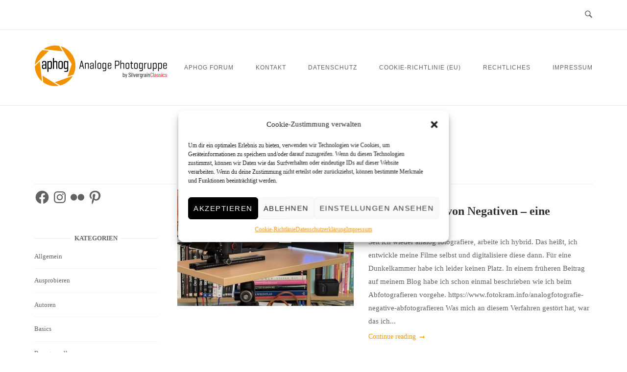

--- FILE ---
content_type: text/css
request_url: https://www.aphog.com/wp-content/mmr/f0cc5670-1752612195.min.css
body_size: 78629
content:
@charset "UTF-8";.wp-block-archives{box-sizing:border-box}.wp-block-archives-dropdown label{display:block}.wp-block-avatar{line-height:0}.wp-block-avatar,.wp-block-avatar img{box-sizing:border-box}.wp-block-avatar.aligncenter{text-align:center}.wp-block-audio{box-sizing:border-box}.wp-block-audio :where(figcaption){margin-bottom:1em;margin-top:.5em}.wp-block-audio audio{min-width:300px;width:100%}.wp-block-button__link{align-content:center;box-sizing:border-box;cursor:pointer;display:inline-block;height:100%;text-align:center;word-break:break-word}.wp-block-button__link.aligncenter{text-align:center}.wp-block-button__link.alignright{text-align:right}:where(.wp-block-button__link){border-radius:9999px;box-shadow:none;padding:calc(.667em + 2px) calc(1.333em + 2px);text-decoration:none}.wp-block-button[style*=text-decoration] .wp-block-button__link{text-decoration:inherit}.wp-block-buttons>.wp-block-button.has-custom-width{max-width:none}.wp-block-buttons>.wp-block-button.has-custom-width .wp-block-button__link{width:100%}.wp-block-buttons>.wp-block-button.has-custom-font-size .wp-block-button__link{font-size:inherit}.wp-block-buttons>.wp-block-button.wp-block-button__width-25{width:calc(25% - var(--wp--style--block-gap, .5em)*.75)}.wp-block-buttons>.wp-block-button.wp-block-button__width-50{width:calc(50% - var(--wp--style--block-gap, .5em)*.5)}.wp-block-buttons>.wp-block-button.wp-block-button__width-75{width:calc(75% - var(--wp--style--block-gap, .5em)*.25)}.wp-block-buttons>.wp-block-button.wp-block-button__width-100{flex-basis:100%;width:100%}.wp-block-buttons.is-vertical>.wp-block-button.wp-block-button__width-25{width:25%}.wp-block-buttons.is-vertical>.wp-block-button.wp-block-button__width-50{width:50%}.wp-block-buttons.is-vertical>.wp-block-button.wp-block-button__width-75{width:75%}.wp-block-button.is-style-squared,.wp-block-button__link.wp-block-button.is-style-squared{border-radius:0}.wp-block-button.no-border-radius,.wp-block-button__link.no-border-radius{border-radius:0!important}:root :where(.wp-block-button .wp-block-button__link.is-style-outline),:root :where(.wp-block-button.is-style-outline>.wp-block-button__link){border:2px solid;padding:.667em 1.333em}:root :where(.wp-block-button .wp-block-button__link.is-style-outline:not(.has-text-color)),:root :where(.wp-block-button.is-style-outline>.wp-block-button__link:not(.has-text-color)){color:currentColor}:root :where(.wp-block-button .wp-block-button__link.is-style-outline:not(.has-background)),:root :where(.wp-block-button.is-style-outline>.wp-block-button__link:not(.has-background)){background-color:initial;background-image:none}.wp-block-buttons{box-sizing:border-box}.wp-block-buttons.is-vertical{flex-direction:column}.wp-block-buttons.is-vertical>.wp-block-button:last-child{margin-bottom:0}.wp-block-buttons>.wp-block-button{display:inline-block;margin:0}.wp-block-buttons.is-content-justification-left{justify-content:flex-start}.wp-block-buttons.is-content-justification-left.is-vertical{align-items:flex-start}.wp-block-buttons.is-content-justification-center{justify-content:center}.wp-block-buttons.is-content-justification-center.is-vertical{align-items:center}.wp-block-buttons.is-content-justification-right{justify-content:flex-end}.wp-block-buttons.is-content-justification-right.is-vertical{align-items:flex-end}.wp-block-buttons.is-content-justification-space-between{justify-content:space-between}.wp-block-buttons.aligncenter{text-align:center}.wp-block-buttons:not(.is-content-justification-space-between,.is-content-justification-right,.is-content-justification-left,.is-content-justification-center) .wp-block-button.aligncenter{margin-left:auto;margin-right:auto;width:100%}.wp-block-buttons[style*=text-decoration] .wp-block-button,.wp-block-buttons[style*=text-decoration] .wp-block-button__link{text-decoration:inherit}.wp-block-buttons.has-custom-font-size .wp-block-button__link{font-size:inherit}.wp-block-buttons .wp-block-button__link{width:100%}.wp-block-button.aligncenter,.wp-block-calendar{text-align:center}.wp-block-calendar td,.wp-block-calendar th{border:1px solid;padding:.25em}.wp-block-calendar th{font-weight:400}.wp-block-calendar caption{background-color:inherit}.wp-block-calendar table{border-collapse:collapse;width:100%}.wp-block-calendar table:where(:not(.has-text-color)){color:#40464d}.wp-block-calendar table:where(:not(.has-text-color)) td,.wp-block-calendar table:where(:not(.has-text-color)) th{border-color:#ddd}.wp-block-calendar table.has-background th{background-color:inherit}.wp-block-calendar table.has-text-color th{color:inherit}:where(.wp-block-calendar table:not(.has-background) th){background:#ddd}.wp-block-categories{box-sizing:border-box}.wp-block-categories.alignleft{margin-right:2em}.wp-block-categories.alignright{margin-left:2em}.wp-block-categories.wp-block-categories-dropdown.aligncenter{text-align:center}.wp-block-categories .wp-block-categories__label{display:block;width:100%}.wp-block-code{box-sizing:border-box}.wp-block-code code{/*!rtl:begin:ignore*/direction:ltr;display:block;font-family:inherit;overflow-wrap:break-word;text-align:initial;white-space:pre-wrap /*!rtl:end:ignore*/}.wp-block-columns{align-items:normal!important;box-sizing:border-box;display:flex;flex-wrap:wrap!important}@media (min-width:782px){.wp-block-columns{flex-wrap:nowrap!important}}.wp-block-columns.are-vertically-aligned-top{align-items:flex-start}.wp-block-columns.are-vertically-aligned-center{align-items:center}.wp-block-columns.are-vertically-aligned-bottom{align-items:flex-end}@media (max-width:781px){.wp-block-columns:not(.is-not-stacked-on-mobile)>.wp-block-column{flex-basis:100%!important}}@media (min-width:782px){.wp-block-columns:not(.is-not-stacked-on-mobile)>.wp-block-column{flex-basis:0%;flex-grow:1}.wp-block-columns:not(.is-not-stacked-on-mobile)>.wp-block-column[style*=flex-basis]{flex-grow:0}}.wp-block-columns.is-not-stacked-on-mobile{flex-wrap:nowrap!important}.wp-block-columns.is-not-stacked-on-mobile>.wp-block-column{flex-basis:0%;flex-grow:1}.wp-block-columns.is-not-stacked-on-mobile>.wp-block-column[style*=flex-basis]{flex-grow:0}:where(.wp-block-columns){margin-bottom:1.75em}:where(.wp-block-columns.has-background){padding:1.25em 2.375em}.wp-block-column{flex-grow:1;min-width:0;overflow-wrap:break-word;word-break:break-word}.wp-block-column.is-vertically-aligned-top{align-self:flex-start}.wp-block-column.is-vertically-aligned-center{align-self:center}.wp-block-column.is-vertically-aligned-bottom{align-self:flex-end}.wp-block-column.is-vertically-aligned-stretch{align-self:stretch}.wp-block-column.is-vertically-aligned-bottom,.wp-block-column.is-vertically-aligned-center,.wp-block-column.is-vertically-aligned-top{width:100%}.wp-block-post-comments{box-sizing:border-box}.wp-block-post-comments .alignleft{float:left}.wp-block-post-comments .alignright{float:right}.wp-block-post-comments .navigation:after{clear:both;content:"";display:table}.wp-block-post-comments .commentlist{clear:both;list-style:none;margin:0;padding:0}.wp-block-post-comments .commentlist .comment{min-height:2.25em;padding-left:3.25em}.wp-block-post-comments .commentlist .comment p{font-size:1em;line-height:1.8;margin:1em 0}.wp-block-post-comments .commentlist .children{list-style:none;margin:0;padding:0}.wp-block-post-comments .comment-author{line-height:1.5}.wp-block-post-comments .comment-author .avatar{border-radius:1.5em;display:block;float:left;height:2.5em;margin-right:.75em;margin-top:.5em;width:2.5em}.wp-block-post-comments .comment-author cite{font-style:normal}.wp-block-post-comments .comment-meta{font-size:.875em;line-height:1.5}.wp-block-post-comments .comment-meta b{font-weight:400}.wp-block-post-comments .comment-meta .comment-awaiting-moderation{display:block;margin-bottom:1em;margin-top:1em}.wp-block-post-comments .comment-body .commentmetadata{font-size:.875em}.wp-block-post-comments .comment-form-author label,.wp-block-post-comments .comment-form-comment label,.wp-block-post-comments .comment-form-email label,.wp-block-post-comments .comment-form-url label{display:block;margin-bottom:.25em}.wp-block-post-comments .comment-form input:not([type=submit]):not([type=checkbox]),.wp-block-post-comments .comment-form textarea{box-sizing:border-box;display:block;width:100%}.wp-block-post-comments .comment-form-cookies-consent{display:flex;gap:.25em}.wp-block-post-comments .comment-form-cookies-consent #wp-comment-cookies-consent{margin-top:.35em}.wp-block-post-comments .comment-reply-title{margin-bottom:0}.wp-block-post-comments .comment-reply-title :where(small){font-size:var(--wp--preset--font-size--medium,smaller);margin-left:.5em}.wp-block-post-comments .reply{font-size:.875em;margin-bottom:1.4em}.wp-block-post-comments input:not([type=submit]),.wp-block-post-comments textarea{border:1px solid #949494;font-family:inherit;font-size:1em}.wp-block-post-comments input:not([type=submit]):not([type=checkbox]),.wp-block-post-comments textarea{padding:calc(.667em + 2px)}:where(.wp-block-post-comments input[type=submit]){border:none}.wp-block-comments{box-sizing:border-box}.wp-block-comments-pagination>.wp-block-comments-pagination-next,.wp-block-comments-pagination>.wp-block-comments-pagination-numbers,.wp-block-comments-pagination>.wp-block-comments-pagination-previous{font-size:inherit;margin-bottom:.5em;margin-right:.5em}.wp-block-comments-pagination>.wp-block-comments-pagination-next:last-child,.wp-block-comments-pagination>.wp-block-comments-pagination-numbers:last-child,.wp-block-comments-pagination>.wp-block-comments-pagination-previous:last-child{margin-right:0}.wp-block-comments-pagination .wp-block-comments-pagination-previous-arrow{display:inline-block;margin-right:1ch}.wp-block-comments-pagination .wp-block-comments-pagination-previous-arrow:not(.is-arrow-chevron){transform:scaleX(1)}.wp-block-comments-pagination .wp-block-comments-pagination-next-arrow{display:inline-block;margin-left:1ch}.wp-block-comments-pagination .wp-block-comments-pagination-next-arrow:not(.is-arrow-chevron){transform:scaleX(1)}.wp-block-comments-pagination.aligncenter{justify-content:center}.wp-block-comment-template{box-sizing:border-box;list-style:none;margin-bottom:0;max-width:100%;padding:0}.wp-block-comment-template li{clear:both}.wp-block-comment-template ol{list-style:none;margin-bottom:0;max-width:100%;padding-left:2rem}.wp-block-comment-template.alignleft{float:left}.wp-block-comment-template.aligncenter{margin-left:auto;margin-right:auto;width:fit-content}.wp-block-comment-template.alignright{float:right}.wp-block-comment-date{box-sizing:border-box}.comment-awaiting-moderation{display:block;font-size:.875em;line-height:1.5}.wp-block-comment-author-name,.wp-block-comment-content,.wp-block-comment-edit-link,.wp-block-comment-reply-link{box-sizing:border-box}.wp-block-cover,.wp-block-cover-image{align-items:center;background-position:50%;box-sizing:border-box;display:flex;justify-content:center;min-height:430px;overflow:hidden;overflow:clip;padding:1em;position:relative}.wp-block-cover .has-background-dim:not([class*=-background-color]),.wp-block-cover-image .has-background-dim:not([class*=-background-color]),.wp-block-cover-image.has-background-dim:not([class*=-background-color]),.wp-block-cover.has-background-dim:not([class*=-background-color]){background-color:#000}.wp-block-cover .has-background-dim.has-background-gradient,.wp-block-cover-image .has-background-dim.has-background-gradient{background-color:initial}.wp-block-cover-image.has-background-dim:before,.wp-block-cover.has-background-dim:before{background-color:inherit;content:""}.wp-block-cover .wp-block-cover__background,.wp-block-cover .wp-block-cover__gradient-background,.wp-block-cover-image .wp-block-cover__background,.wp-block-cover-image .wp-block-cover__gradient-background,.wp-block-cover-image.has-background-dim:not(.has-background-gradient):before,.wp-block-cover.has-background-dim:not(.has-background-gradient):before{bottom:0;left:0;opacity:.5;position:absolute;right:0;top:0}.wp-block-cover-image.has-background-dim.has-background-dim-10 .wp-block-cover__background,.wp-block-cover-image.has-background-dim.has-background-dim-10 .wp-block-cover__gradient-background,.wp-block-cover-image.has-background-dim.has-background-dim-10:not(.has-background-gradient):before,.wp-block-cover.has-background-dim.has-background-dim-10 .wp-block-cover__background,.wp-block-cover.has-background-dim.has-background-dim-10 .wp-block-cover__gradient-background,.wp-block-cover.has-background-dim.has-background-dim-10:not(.has-background-gradient):before{opacity:.1}.wp-block-cover-image.has-background-dim.has-background-dim-20 .wp-block-cover__background,.wp-block-cover-image.has-background-dim.has-background-dim-20 .wp-block-cover__gradient-background,.wp-block-cover-image.has-background-dim.has-background-dim-20:not(.has-background-gradient):before,.wp-block-cover.has-background-dim.has-background-dim-20 .wp-block-cover__background,.wp-block-cover.has-background-dim.has-background-dim-20 .wp-block-cover__gradient-background,.wp-block-cover.has-background-dim.has-background-dim-20:not(.has-background-gradient):before{opacity:.2}.wp-block-cover-image.has-background-dim.has-background-dim-30 .wp-block-cover__background,.wp-block-cover-image.has-background-dim.has-background-dim-30 .wp-block-cover__gradient-background,.wp-block-cover-image.has-background-dim.has-background-dim-30:not(.has-background-gradient):before,.wp-block-cover.has-background-dim.has-background-dim-30 .wp-block-cover__background,.wp-block-cover.has-background-dim.has-background-dim-30 .wp-block-cover__gradient-background,.wp-block-cover.has-background-dim.has-background-dim-30:not(.has-background-gradient):before{opacity:.3}.wp-block-cover-image.has-background-dim.has-background-dim-40 .wp-block-cover__background,.wp-block-cover-image.has-background-dim.has-background-dim-40 .wp-block-cover__gradient-background,.wp-block-cover-image.has-background-dim.has-background-dim-40:not(.has-background-gradient):before,.wp-block-cover.has-background-dim.has-background-dim-40 .wp-block-cover__background,.wp-block-cover.has-background-dim.has-background-dim-40 .wp-block-cover__gradient-background,.wp-block-cover.has-background-dim.has-background-dim-40:not(.has-background-gradient):before{opacity:.4}.wp-block-cover-image.has-background-dim.has-background-dim-50 .wp-block-cover__background,.wp-block-cover-image.has-background-dim.has-background-dim-50 .wp-block-cover__gradient-background,.wp-block-cover-image.has-background-dim.has-background-dim-50:not(.has-background-gradient):before,.wp-block-cover.has-background-dim.has-background-dim-50 .wp-block-cover__background,.wp-block-cover.has-background-dim.has-background-dim-50 .wp-block-cover__gradient-background,.wp-block-cover.has-background-dim.has-background-dim-50:not(.has-background-gradient):before{opacity:.5}.wp-block-cover-image.has-background-dim.has-background-dim-60 .wp-block-cover__background,.wp-block-cover-image.has-background-dim.has-background-dim-60 .wp-block-cover__gradient-background,.wp-block-cover-image.has-background-dim.has-background-dim-60:not(.has-background-gradient):before,.wp-block-cover.has-background-dim.has-background-dim-60 .wp-block-cover__background,.wp-block-cover.has-background-dim.has-background-dim-60 .wp-block-cover__gradient-background,.wp-block-cover.has-background-dim.has-background-dim-60:not(.has-background-gradient):before{opacity:.6}.wp-block-cover-image.has-background-dim.has-background-dim-70 .wp-block-cover__background,.wp-block-cover-image.has-background-dim.has-background-dim-70 .wp-block-cover__gradient-background,.wp-block-cover-image.has-background-dim.has-background-dim-70:not(.has-background-gradient):before,.wp-block-cover.has-background-dim.has-background-dim-70 .wp-block-cover__background,.wp-block-cover.has-background-dim.has-background-dim-70 .wp-block-cover__gradient-background,.wp-block-cover.has-background-dim.has-background-dim-70:not(.has-background-gradient):before{opacity:.7}.wp-block-cover-image.has-background-dim.has-background-dim-80 .wp-block-cover__background,.wp-block-cover-image.has-background-dim.has-background-dim-80 .wp-block-cover__gradient-background,.wp-block-cover-image.has-background-dim.has-background-dim-80:not(.has-background-gradient):before,.wp-block-cover.has-background-dim.has-background-dim-80 .wp-block-cover__background,.wp-block-cover.has-background-dim.has-background-dim-80 .wp-block-cover__gradient-background,.wp-block-cover.has-background-dim.has-background-dim-80:not(.has-background-gradient):before{opacity:.8}.wp-block-cover-image.has-background-dim.has-background-dim-90 .wp-block-cover__background,.wp-block-cover-image.has-background-dim.has-background-dim-90 .wp-block-cover__gradient-background,.wp-block-cover-image.has-background-dim.has-background-dim-90:not(.has-background-gradient):before,.wp-block-cover.has-background-dim.has-background-dim-90 .wp-block-cover__background,.wp-block-cover.has-background-dim.has-background-dim-90 .wp-block-cover__gradient-background,.wp-block-cover.has-background-dim.has-background-dim-90:not(.has-background-gradient):before{opacity:.9}.wp-block-cover-image.has-background-dim.has-background-dim-100 .wp-block-cover__background,.wp-block-cover-image.has-background-dim.has-background-dim-100 .wp-block-cover__gradient-background,.wp-block-cover-image.has-background-dim.has-background-dim-100:not(.has-background-gradient):before,.wp-block-cover.has-background-dim.has-background-dim-100 .wp-block-cover__background,.wp-block-cover.has-background-dim.has-background-dim-100 .wp-block-cover__gradient-background,.wp-block-cover.has-background-dim.has-background-dim-100:not(.has-background-gradient):before{opacity:1}.wp-block-cover .wp-block-cover__background.has-background-dim.has-background-dim-0,.wp-block-cover .wp-block-cover__gradient-background.has-background-dim.has-background-dim-0,.wp-block-cover-image .wp-block-cover__background.has-background-dim.has-background-dim-0,.wp-block-cover-image .wp-block-cover__gradient-background.has-background-dim.has-background-dim-0{opacity:0}.wp-block-cover .wp-block-cover__background.has-background-dim.has-background-dim-10,.wp-block-cover .wp-block-cover__gradient-background.has-background-dim.has-background-dim-10,.wp-block-cover-image .wp-block-cover__background.has-background-dim.has-background-dim-10,.wp-block-cover-image .wp-block-cover__gradient-background.has-background-dim.has-background-dim-10{opacity:.1}.wp-block-cover .wp-block-cover__background.has-background-dim.has-background-dim-20,.wp-block-cover .wp-block-cover__gradient-background.has-background-dim.has-background-dim-20,.wp-block-cover-image .wp-block-cover__background.has-background-dim.has-background-dim-20,.wp-block-cover-image .wp-block-cover__gradient-background.has-background-dim.has-background-dim-20{opacity:.2}.wp-block-cover .wp-block-cover__background.has-background-dim.has-background-dim-30,.wp-block-cover .wp-block-cover__gradient-background.has-background-dim.has-background-dim-30,.wp-block-cover-image .wp-block-cover__background.has-background-dim.has-background-dim-30,.wp-block-cover-image .wp-block-cover__gradient-background.has-background-dim.has-background-dim-30{opacity:.3}.wp-block-cover .wp-block-cover__background.has-background-dim.has-background-dim-40,.wp-block-cover .wp-block-cover__gradient-background.has-background-dim.has-background-dim-40,.wp-block-cover-image .wp-block-cover__background.has-background-dim.has-background-dim-40,.wp-block-cover-image .wp-block-cover__gradient-background.has-background-dim.has-background-dim-40{opacity:.4}.wp-block-cover .wp-block-cover__background.has-background-dim.has-background-dim-50,.wp-block-cover .wp-block-cover__gradient-background.has-background-dim.has-background-dim-50,.wp-block-cover-image .wp-block-cover__background.has-background-dim.has-background-dim-50,.wp-block-cover-image .wp-block-cover__gradient-background.has-background-dim.has-background-dim-50{opacity:.5}.wp-block-cover .wp-block-cover__background.has-background-dim.has-background-dim-60,.wp-block-cover .wp-block-cover__gradient-background.has-background-dim.has-background-dim-60,.wp-block-cover-image .wp-block-cover__background.has-background-dim.has-background-dim-60,.wp-block-cover-image .wp-block-cover__gradient-background.has-background-dim.has-background-dim-60{opacity:.6}.wp-block-cover .wp-block-cover__background.has-background-dim.has-background-dim-70,.wp-block-cover .wp-block-cover__gradient-background.has-background-dim.has-background-dim-70,.wp-block-cover-image .wp-block-cover__background.has-background-dim.has-background-dim-70,.wp-block-cover-image .wp-block-cover__gradient-background.has-background-dim.has-background-dim-70{opacity:.7}.wp-block-cover .wp-block-cover__background.has-background-dim.has-background-dim-80,.wp-block-cover .wp-block-cover__gradient-background.has-background-dim.has-background-dim-80,.wp-block-cover-image .wp-block-cover__background.has-background-dim.has-background-dim-80,.wp-block-cover-image .wp-block-cover__gradient-background.has-background-dim.has-background-dim-80{opacity:.8}.wp-block-cover .wp-block-cover__background.has-background-dim.has-background-dim-90,.wp-block-cover .wp-block-cover__gradient-background.has-background-dim.has-background-dim-90,.wp-block-cover-image .wp-block-cover__background.has-background-dim.has-background-dim-90,.wp-block-cover-image .wp-block-cover__gradient-background.has-background-dim.has-background-dim-90{opacity:.9}.wp-block-cover .wp-block-cover__background.has-background-dim.has-background-dim-100,.wp-block-cover .wp-block-cover__gradient-background.has-background-dim.has-background-dim-100,.wp-block-cover-image .wp-block-cover__background.has-background-dim.has-background-dim-100,.wp-block-cover-image .wp-block-cover__gradient-background.has-background-dim.has-background-dim-100{opacity:1}.wp-block-cover-image.alignleft,.wp-block-cover-image.alignright,.wp-block-cover.alignleft,.wp-block-cover.alignright{max-width:420px;width:100%}.wp-block-cover-image.aligncenter,.wp-block-cover-image.alignleft,.wp-block-cover-image.alignright,.wp-block-cover.aligncenter,.wp-block-cover.alignleft,.wp-block-cover.alignright{display:flex}.wp-block-cover .wp-block-cover__inner-container,.wp-block-cover-image .wp-block-cover__inner-container{color:inherit;position:relative;width:100%}.wp-block-cover-image.is-position-top-left,.wp-block-cover.is-position-top-left{align-items:flex-start;justify-content:flex-start}.wp-block-cover-image.is-position-top-center,.wp-block-cover.is-position-top-center{align-items:flex-start;justify-content:center}.wp-block-cover-image.is-position-top-right,.wp-block-cover.is-position-top-right{align-items:flex-start;justify-content:flex-end}.wp-block-cover-image.is-position-center-left,.wp-block-cover.is-position-center-left{align-items:center;justify-content:flex-start}.wp-block-cover-image.is-position-center-center,.wp-block-cover.is-position-center-center{align-items:center;justify-content:center}.wp-block-cover-image.is-position-center-right,.wp-block-cover.is-position-center-right{align-items:center;justify-content:flex-end}.wp-block-cover-image.is-position-bottom-left,.wp-block-cover.is-position-bottom-left{align-items:flex-end;justify-content:flex-start}.wp-block-cover-image.is-position-bottom-center,.wp-block-cover.is-position-bottom-center{align-items:flex-end;justify-content:center}.wp-block-cover-image.is-position-bottom-right,.wp-block-cover.is-position-bottom-right{align-items:flex-end;justify-content:flex-end}.wp-block-cover-image.has-custom-content-position.has-custom-content-position .wp-block-cover__inner-container,.wp-block-cover.has-custom-content-position.has-custom-content-position .wp-block-cover__inner-container{margin:0}.wp-block-cover-image.has-custom-content-position.has-custom-content-position.is-position-bottom-left .wp-block-cover__inner-container,.wp-block-cover-image.has-custom-content-position.has-custom-content-position.is-position-bottom-right .wp-block-cover__inner-container,.wp-block-cover-image.has-custom-content-position.has-custom-content-position.is-position-center-left .wp-block-cover__inner-container,.wp-block-cover-image.has-custom-content-position.has-custom-content-position.is-position-center-right .wp-block-cover__inner-container,.wp-block-cover-image.has-custom-content-position.has-custom-content-position.is-position-top-left .wp-block-cover__inner-container,.wp-block-cover-image.has-custom-content-position.has-custom-content-position.is-position-top-right .wp-block-cover__inner-container,.wp-block-cover.has-custom-content-position.has-custom-content-position.is-position-bottom-left .wp-block-cover__inner-container,.wp-block-cover.has-custom-content-position.has-custom-content-position.is-position-bottom-right .wp-block-cover__inner-container,.wp-block-cover.has-custom-content-position.has-custom-content-position.is-position-center-left .wp-block-cover__inner-container,.wp-block-cover.has-custom-content-position.has-custom-content-position.is-position-center-right .wp-block-cover__inner-container,.wp-block-cover.has-custom-content-position.has-custom-content-position.is-position-top-left .wp-block-cover__inner-container,.wp-block-cover.has-custom-content-position.has-custom-content-position.is-position-top-right .wp-block-cover__inner-container{margin:0;width:auto}.wp-block-cover .wp-block-cover__image-background,.wp-block-cover video.wp-block-cover__video-background,.wp-block-cover-image .wp-block-cover__image-background,.wp-block-cover-image video.wp-block-cover__video-background{border:none;bottom:0;box-shadow:none;height:100%;left:0;margin:0;max-height:none;max-width:none;object-fit:cover;outline:none;padding:0;position:absolute;right:0;top:0;width:100%}.wp-block-cover-image.has-parallax,.wp-block-cover.has-parallax,.wp-block-cover__image-background.has-parallax,video.wp-block-cover__video-background.has-parallax{background-attachment:fixed;background-repeat:no-repeat;background-size:cover}@supports (-webkit-touch-callout:inherit){.wp-block-cover-image.has-parallax,.wp-block-cover.has-parallax,.wp-block-cover__image-background.has-parallax,video.wp-block-cover__video-background.has-parallax{background-attachment:scroll}}@media (prefers-reduced-motion:reduce){.wp-block-cover-image.has-parallax,.wp-block-cover.has-parallax,.wp-block-cover__image-background.has-parallax,video.wp-block-cover__video-background.has-parallax{background-attachment:scroll}}.wp-block-cover-image.is-repeated,.wp-block-cover.is-repeated,.wp-block-cover__image-background.is-repeated,video.wp-block-cover__video-background.is-repeated{background-repeat:repeat;background-size:auto}.wp-block-cover-image-text,.wp-block-cover-image-text a,.wp-block-cover-image-text a:active,.wp-block-cover-image-text a:focus,.wp-block-cover-image-text a:hover,.wp-block-cover-text,.wp-block-cover-text a,.wp-block-cover-text a:active,.wp-block-cover-text a:focus,.wp-block-cover-text a:hover,section.wp-block-cover-image h2,section.wp-block-cover-image h2 a,section.wp-block-cover-image h2 a:active,section.wp-block-cover-image h2 a:focus,section.wp-block-cover-image h2 a:hover{color:#fff}.wp-block-cover-image .wp-block-cover.has-left-content{justify-content:flex-start}.wp-block-cover-image .wp-block-cover.has-right-content{justify-content:flex-end}.wp-block-cover-image.has-left-content .wp-block-cover-image-text,.wp-block-cover.has-left-content .wp-block-cover-text,section.wp-block-cover-image.has-left-content>h2{margin-left:0;text-align:left}.wp-block-cover-image.has-right-content .wp-block-cover-image-text,.wp-block-cover.has-right-content .wp-block-cover-text,section.wp-block-cover-image.has-right-content>h2{margin-right:0;text-align:right}.wp-block-cover .wp-block-cover-text,.wp-block-cover-image .wp-block-cover-image-text,section.wp-block-cover-image>h2{font-size:2em;line-height:1.25;margin-bottom:0;max-width:840px;padding:.44em;text-align:center;z-index:1}:where(.wp-block-cover-image:not(.has-text-color)),:where(.wp-block-cover:not(.has-text-color)){color:#fff}:where(.wp-block-cover-image.is-light:not(.has-text-color)),:where(.wp-block-cover.is-light:not(.has-text-color)){color:#000}:root :where(.wp-block-cover h1:not(.has-text-color)),:root :where(.wp-block-cover h2:not(.has-text-color)),:root :where(.wp-block-cover h3:not(.has-text-color)),:root :where(.wp-block-cover h4:not(.has-text-color)),:root :where(.wp-block-cover h5:not(.has-text-color)),:root :where(.wp-block-cover h6:not(.has-text-color)),:root :where(.wp-block-cover p:not(.has-text-color)){color:inherit}body:not(.editor-styles-wrapper) .wp-block-cover:not(.wp-block-cover:has(.wp-block-cover__background+.wp-block-cover__inner-container)) .wp-block-cover__image-background,body:not(.editor-styles-wrapper) .wp-block-cover:not(.wp-block-cover:has(.wp-block-cover__background+.wp-block-cover__inner-container)) .wp-block-cover__video-background{z-index:0}body:not(.editor-styles-wrapper) .wp-block-cover:not(.wp-block-cover:has(.wp-block-cover__background+.wp-block-cover__inner-container)) .wp-block-cover__background,body:not(.editor-styles-wrapper) .wp-block-cover:not(.wp-block-cover:has(.wp-block-cover__background+.wp-block-cover__inner-container)) .wp-block-cover__gradient-background,body:not(.editor-styles-wrapper) .wp-block-cover:not(.wp-block-cover:has(.wp-block-cover__background+.wp-block-cover__inner-container)) .wp-block-cover__inner-container,body:not(.editor-styles-wrapper) .wp-block-cover:not(.wp-block-cover:has(.wp-block-cover__background+.wp-block-cover__inner-container)).has-background-dim:not(.has-background-gradient):before{z-index:1}.has-modal-open body:not(.editor-styles-wrapper) .wp-block-cover:not(.wp-block-cover:has(.wp-block-cover__background+.wp-block-cover__inner-container)) .wp-block-cover__inner-container{z-index:auto}.wp-block-details{box-sizing:border-box}.wp-block-details summary{cursor:pointer}.wp-block-embed.alignleft,.wp-block-embed.alignright,.wp-block[data-align=left]>[data-type="core/embed"],.wp-block[data-align=right]>[data-type="core/embed"]{max-width:360px;width:100%}.wp-block-embed.alignleft .wp-block-embed__wrapper,.wp-block-embed.alignright .wp-block-embed__wrapper,.wp-block[data-align=left]>[data-type="core/embed"] .wp-block-embed__wrapper,.wp-block[data-align=right]>[data-type="core/embed"] .wp-block-embed__wrapper{min-width:280px}.wp-block-cover .wp-block-embed{min-height:240px;min-width:320px}.wp-block-embed{overflow-wrap:break-word}.wp-block-embed :where(figcaption){margin-bottom:1em;margin-top:.5em}.wp-block-embed iframe{max-width:100%}.wp-block-embed__wrapper{position:relative}.wp-embed-responsive .wp-has-aspect-ratio .wp-block-embed__wrapper:before{content:"";display:block;padding-top:50%}.wp-embed-responsive .wp-has-aspect-ratio iframe{bottom:0;height:100%;left:0;position:absolute;right:0;top:0;width:100%}.wp-embed-responsive .wp-embed-aspect-21-9 .wp-block-embed__wrapper:before{padding-top:42.85%}.wp-embed-responsive .wp-embed-aspect-18-9 .wp-block-embed__wrapper:before{padding-top:50%}.wp-embed-responsive .wp-embed-aspect-16-9 .wp-block-embed__wrapper:before{padding-top:56.25%}.wp-embed-responsive .wp-embed-aspect-4-3 .wp-block-embed__wrapper:before{padding-top:75%}.wp-embed-responsive .wp-embed-aspect-1-1 .wp-block-embed__wrapper:before{padding-top:100%}.wp-embed-responsive .wp-embed-aspect-9-16 .wp-block-embed__wrapper:before{padding-top:177.77%}.wp-embed-responsive .wp-embed-aspect-1-2 .wp-block-embed__wrapper:before{padding-top:200%}.wp-block-file{box-sizing:border-box}.wp-block-file:not(.wp-element-button){font-size:.8em}.wp-block-file.aligncenter{text-align:center}.wp-block-file.alignright{text-align:right}.wp-block-file *+.wp-block-file__button{margin-left:.75em}:where(.wp-block-file){margin-bottom:1.5em}.wp-block-file__embed{margin-bottom:1em}:where(.wp-block-file__button){border-radius:2em;display:inline-block;padding:.5em 1em}:where(.wp-block-file__button):is(a):active,:where(.wp-block-file__button):is(a):focus,:where(.wp-block-file__button):is(a):hover,:where(.wp-block-file__button):is(a):visited{box-shadow:none;color:#fff;opacity:.85;text-decoration:none}.wp-block-form-input__label{display:flex;flex-direction:column;gap:.25em;margin-bottom:.5em;width:100%}.wp-block-form-input__label.is-label-inline{align-items:center;flex-direction:row;gap:.5em}.wp-block-form-input__label.is-label-inline .wp-block-form-input__label-content{margin-bottom:.5em}.wp-block-form-input__label:has(input[type=checkbox]){flex-direction:row;width:fit-content}.wp-block-form-input__label:has(input[type=checkbox]) .wp-block-form-input__label-content{margin:0}.wp-block-form-input__label:has(.wp-block-form-input__label-content+input[type=checkbox]){flex-direction:row-reverse}.wp-block-form-input__label-content{width:fit-content}.wp-block-form-input__input{font-size:1em;margin-bottom:.5em;padding:0 .5em}.wp-block-form-input__input[type=date],.wp-block-form-input__input[type=datetime-local],.wp-block-form-input__input[type=datetime],.wp-block-form-input__input[type=email],.wp-block-form-input__input[type=month],.wp-block-form-input__input[type=number],.wp-block-form-input__input[type=password],.wp-block-form-input__input[type=search],.wp-block-form-input__input[type=tel],.wp-block-form-input__input[type=text],.wp-block-form-input__input[type=time],.wp-block-form-input__input[type=url],.wp-block-form-input__input[type=week]{border:1px solid;line-height:2;min-height:2em}textarea.wp-block-form-input__input{min-height:10em}.blocks-gallery-grid:not(.has-nested-images),.wp-block-gallery:not(.has-nested-images){display:flex;flex-wrap:wrap;list-style-type:none;margin:0;padding:0}.blocks-gallery-grid:not(.has-nested-images) .blocks-gallery-image,.blocks-gallery-grid:not(.has-nested-images) .blocks-gallery-item,.wp-block-gallery:not(.has-nested-images) .blocks-gallery-image,.wp-block-gallery:not(.has-nested-images) .blocks-gallery-item{display:flex;flex-direction:column;flex-grow:1;justify-content:center;margin:0 1em 1em 0;position:relative;width:calc(50% - 1em)}.blocks-gallery-grid:not(.has-nested-images) .blocks-gallery-image:nth-of-type(2n),.blocks-gallery-grid:not(.has-nested-images) .blocks-gallery-item:nth-of-type(2n),.wp-block-gallery:not(.has-nested-images) .blocks-gallery-image:nth-of-type(2n),.wp-block-gallery:not(.has-nested-images) .blocks-gallery-item:nth-of-type(2n){margin-right:0}.blocks-gallery-grid:not(.has-nested-images) .blocks-gallery-image figure,.blocks-gallery-grid:not(.has-nested-images) .blocks-gallery-item figure,.wp-block-gallery:not(.has-nested-images) .blocks-gallery-image figure,.wp-block-gallery:not(.has-nested-images) .blocks-gallery-item figure{align-items:flex-end;display:flex;height:100%;justify-content:flex-start;margin:0}.blocks-gallery-grid:not(.has-nested-images) .blocks-gallery-image img,.blocks-gallery-grid:not(.has-nested-images) .blocks-gallery-item img,.wp-block-gallery:not(.has-nested-images) .blocks-gallery-image img,.wp-block-gallery:not(.has-nested-images) .blocks-gallery-item img{display:block;height:auto;max-width:100%;width:auto}.blocks-gallery-grid:not(.has-nested-images) .blocks-gallery-image figcaption,.blocks-gallery-grid:not(.has-nested-images) .blocks-gallery-item figcaption,.wp-block-gallery:not(.has-nested-images) .blocks-gallery-image figcaption,.wp-block-gallery:not(.has-nested-images) .blocks-gallery-item figcaption{background:linear-gradient(0deg,#000000b3,#0000004d 70%,#0000);bottom:0;box-sizing:border-box;color:#fff;font-size:.8em;margin:0;max-height:100%;overflow:auto;padding:3em .77em .7em;position:absolute;text-align:center;width:100%;z-index:2}.blocks-gallery-grid:not(.has-nested-images) .blocks-gallery-image figcaption img,.blocks-gallery-grid:not(.has-nested-images) .blocks-gallery-item figcaption img,.wp-block-gallery:not(.has-nested-images) .blocks-gallery-image figcaption img,.wp-block-gallery:not(.has-nested-images) .blocks-gallery-item figcaption img{display:inline}.blocks-gallery-grid:not(.has-nested-images) figcaption,.wp-block-gallery:not(.has-nested-images) figcaption{flex-grow:1}.blocks-gallery-grid:not(.has-nested-images).is-cropped .blocks-gallery-image a,.blocks-gallery-grid:not(.has-nested-images).is-cropped .blocks-gallery-image img,.blocks-gallery-grid:not(.has-nested-images).is-cropped .blocks-gallery-item a,.blocks-gallery-grid:not(.has-nested-images).is-cropped .blocks-gallery-item img,.wp-block-gallery:not(.has-nested-images).is-cropped .blocks-gallery-image a,.wp-block-gallery:not(.has-nested-images).is-cropped .blocks-gallery-image img,.wp-block-gallery:not(.has-nested-images).is-cropped .blocks-gallery-item a,.wp-block-gallery:not(.has-nested-images).is-cropped .blocks-gallery-item img{flex:1;height:100%;object-fit:cover;width:100%}.blocks-gallery-grid:not(.has-nested-images).columns-1 .blocks-gallery-image,.blocks-gallery-grid:not(.has-nested-images).columns-1 .blocks-gallery-item,.wp-block-gallery:not(.has-nested-images).columns-1 .blocks-gallery-image,.wp-block-gallery:not(.has-nested-images).columns-1 .blocks-gallery-item{margin-right:0;width:100%}@media (min-width:600px){.blocks-gallery-grid:not(.has-nested-images).columns-3 .blocks-gallery-image,.blocks-gallery-grid:not(.has-nested-images).columns-3 .blocks-gallery-item,.wp-block-gallery:not(.has-nested-images).columns-3 .blocks-gallery-image,.wp-block-gallery:not(.has-nested-images).columns-3 .blocks-gallery-item{margin-right:1em;width:calc(33.33333% - .66667em)}.blocks-gallery-grid:not(.has-nested-images).columns-4 .blocks-gallery-image,.blocks-gallery-grid:not(.has-nested-images).columns-4 .blocks-gallery-item,.wp-block-gallery:not(.has-nested-images).columns-4 .blocks-gallery-image,.wp-block-gallery:not(.has-nested-images).columns-4 .blocks-gallery-item{margin-right:1em;width:calc(25% - .75em)}.blocks-gallery-grid:not(.has-nested-images).columns-5 .blocks-gallery-image,.blocks-gallery-grid:not(.has-nested-images).columns-5 .blocks-gallery-item,.wp-block-gallery:not(.has-nested-images).columns-5 .blocks-gallery-image,.wp-block-gallery:not(.has-nested-images).columns-5 .blocks-gallery-item{margin-right:1em;width:calc(20% - .8em)}.blocks-gallery-grid:not(.has-nested-images).columns-6 .blocks-gallery-image,.blocks-gallery-grid:not(.has-nested-images).columns-6 .blocks-gallery-item,.wp-block-gallery:not(.has-nested-images).columns-6 .blocks-gallery-image,.wp-block-gallery:not(.has-nested-images).columns-6 .blocks-gallery-item{margin-right:1em;width:calc(16.66667% - .83333em)}.blocks-gallery-grid:not(.has-nested-images).columns-7 .blocks-gallery-image,.blocks-gallery-grid:not(.has-nested-images).columns-7 .blocks-gallery-item,.wp-block-gallery:not(.has-nested-images).columns-7 .blocks-gallery-image,.wp-block-gallery:not(.has-nested-images).columns-7 .blocks-gallery-item{margin-right:1em;width:calc(14.28571% - .85714em)}.blocks-gallery-grid:not(.has-nested-images).columns-8 .blocks-gallery-image,.blocks-gallery-grid:not(.has-nested-images).columns-8 .blocks-gallery-item,.wp-block-gallery:not(.has-nested-images).columns-8 .blocks-gallery-image,.wp-block-gallery:not(.has-nested-images).columns-8 .blocks-gallery-item{margin-right:1em;width:calc(12.5% - .875em)}.blocks-gallery-grid:not(.has-nested-images).columns-1 .blocks-gallery-image:nth-of-type(1n),.blocks-gallery-grid:not(.has-nested-images).columns-1 .blocks-gallery-item:nth-of-type(1n),.blocks-gallery-grid:not(.has-nested-images).columns-2 .blocks-gallery-image:nth-of-type(2n),.blocks-gallery-grid:not(.has-nested-images).columns-2 .blocks-gallery-item:nth-of-type(2n),.blocks-gallery-grid:not(.has-nested-images).columns-3 .blocks-gallery-image:nth-of-type(3n),.blocks-gallery-grid:not(.has-nested-images).columns-3 .blocks-gallery-item:nth-of-type(3n),.blocks-gallery-grid:not(.has-nested-images).columns-4 .blocks-gallery-image:nth-of-type(4n),.blocks-gallery-grid:not(.has-nested-images).columns-4 .blocks-gallery-item:nth-of-type(4n),.blocks-gallery-grid:not(.has-nested-images).columns-5 .blocks-gallery-image:nth-of-type(5n),.blocks-gallery-grid:not(.has-nested-images).columns-5 .blocks-gallery-item:nth-of-type(5n),.blocks-gallery-grid:not(.has-nested-images).columns-6 .blocks-gallery-image:nth-of-type(6n),.blocks-gallery-grid:not(.has-nested-images).columns-6 .blocks-gallery-item:nth-of-type(6n),.blocks-gallery-grid:not(.has-nested-images).columns-7 .blocks-gallery-image:nth-of-type(7n),.blocks-gallery-grid:not(.has-nested-images).columns-7 .blocks-gallery-item:nth-of-type(7n),.blocks-gallery-grid:not(.has-nested-images).columns-8 .blocks-gallery-image:nth-of-type(8n),.blocks-gallery-grid:not(.has-nested-images).columns-8 .blocks-gallery-item:nth-of-type(8n),.wp-block-gallery:not(.has-nested-images).columns-1 .blocks-gallery-image:nth-of-type(1n),.wp-block-gallery:not(.has-nested-images).columns-1 .blocks-gallery-item:nth-of-type(1n),.wp-block-gallery:not(.has-nested-images).columns-2 .blocks-gallery-image:nth-of-type(2n),.wp-block-gallery:not(.has-nested-images).columns-2 .blocks-gallery-item:nth-of-type(2n),.wp-block-gallery:not(.has-nested-images).columns-3 .blocks-gallery-image:nth-of-type(3n),.wp-block-gallery:not(.has-nested-images).columns-3 .blocks-gallery-item:nth-of-type(3n),.wp-block-gallery:not(.has-nested-images).columns-4 .blocks-gallery-image:nth-of-type(4n),.wp-block-gallery:not(.has-nested-images).columns-4 .blocks-gallery-item:nth-of-type(4n),.wp-block-gallery:not(.has-nested-images).columns-5 .blocks-gallery-image:nth-of-type(5n),.wp-block-gallery:not(.has-nested-images).columns-5 .blocks-gallery-item:nth-of-type(5n),.wp-block-gallery:not(.has-nested-images).columns-6 .blocks-gallery-image:nth-of-type(6n),.wp-block-gallery:not(.has-nested-images).columns-6 .blocks-gallery-item:nth-of-type(6n),.wp-block-gallery:not(.has-nested-images).columns-7 .blocks-gallery-image:nth-of-type(7n),.wp-block-gallery:not(.has-nested-images).columns-7 .blocks-gallery-item:nth-of-type(7n),.wp-block-gallery:not(.has-nested-images).columns-8 .blocks-gallery-image:nth-of-type(8n),.wp-block-gallery:not(.has-nested-images).columns-8 .blocks-gallery-item:nth-of-type(8n){margin-right:0}}.blocks-gallery-grid:not(.has-nested-images) .blocks-gallery-image:last-child,.blocks-gallery-grid:not(.has-nested-images) .blocks-gallery-item:last-child,.wp-block-gallery:not(.has-nested-images) .blocks-gallery-image:last-child,.wp-block-gallery:not(.has-nested-images) .blocks-gallery-item:last-child{margin-right:0}.blocks-gallery-grid:not(.has-nested-images).alignleft,.blocks-gallery-grid:not(.has-nested-images).alignright,.wp-block-gallery:not(.has-nested-images).alignleft,.wp-block-gallery:not(.has-nested-images).alignright{max-width:420px;width:100%}.blocks-gallery-grid:not(.has-nested-images).aligncenter .blocks-gallery-item figure,.wp-block-gallery:not(.has-nested-images).aligncenter .blocks-gallery-item figure{justify-content:center}.wp-block-gallery:not(.is-cropped) .blocks-gallery-item{align-self:flex-start}figure.wp-block-gallery.has-nested-images{align-items:normal}.wp-block-gallery.has-nested-images figure.wp-block-image:not(#individual-image){margin:0;width:calc(50% - var(--wp--style--unstable-gallery-gap, 16px)/2)}.wp-block-gallery.has-nested-images figure.wp-block-image{box-sizing:border-box;display:flex;flex-direction:column;flex-grow:1;justify-content:center;max-width:100%;position:relative}.wp-block-gallery.has-nested-images figure.wp-block-image>a,.wp-block-gallery.has-nested-images figure.wp-block-image>div{flex-direction:column;flex-grow:1;margin:0}.wp-block-gallery.has-nested-images figure.wp-block-image img{display:block;height:auto;max-width:100%!important;width:auto}.wp-block-gallery.has-nested-images figure.wp-block-image figcaption,.wp-block-gallery.has-nested-images figure.wp-block-image:has(figcaption):before{bottom:0;left:0;max-height:100%;position:absolute;right:0}.wp-block-gallery.has-nested-images figure.wp-block-image:has(figcaption):before{-webkit-backdrop-filter:blur(3px);backdrop-filter:blur(3px);content:"";height:100%;-webkit-mask-image:linear-gradient(0deg,#000 20%,#0000);mask-image:linear-gradient(0deg,#000 20%,#0000);max-height:40%}.wp-block-gallery.has-nested-images figure.wp-block-image figcaption{background:linear-gradient(0deg,#0006,#0000);box-sizing:border-box;color:#fff;font-size:13px;margin:0;overflow:auto;padding:1em;scrollbar-color:#0000 #0000;scrollbar-gutter:stable both-edges;scrollbar-width:thin;text-align:center;text-shadow:0 0 1.5px #000;will-change:transform}.wp-block-gallery.has-nested-images figure.wp-block-image figcaption::-webkit-scrollbar{height:12px;width:12px}.wp-block-gallery.has-nested-images figure.wp-block-image figcaption::-webkit-scrollbar-track{background-color:initial}.wp-block-gallery.has-nested-images figure.wp-block-image figcaption::-webkit-scrollbar-thumb{background-clip:padding-box;background-color:initial;border:3px solid #0000;border-radius:8px}.wp-block-gallery.has-nested-images figure.wp-block-image figcaption:focus-within::-webkit-scrollbar-thumb,.wp-block-gallery.has-nested-images figure.wp-block-image figcaption:focus::-webkit-scrollbar-thumb,.wp-block-gallery.has-nested-images figure.wp-block-image figcaption:hover::-webkit-scrollbar-thumb{background-color:#fffc}.wp-block-gallery.has-nested-images figure.wp-block-image figcaption:focus,.wp-block-gallery.has-nested-images figure.wp-block-image figcaption:focus-within,.wp-block-gallery.has-nested-images figure.wp-block-image figcaption:hover{scrollbar-color:#fffc #0000}@media (hover:none){.wp-block-gallery.has-nested-images figure.wp-block-image figcaption{scrollbar-color:#fffc #0000}}.wp-block-gallery.has-nested-images figure.wp-block-image figcaption img{display:inline}.wp-block-gallery.has-nested-images figure.wp-block-image figcaption a{color:inherit}.wp-block-gallery.has-nested-images figure.wp-block-image.has-custom-border img{box-sizing:border-box}.wp-block-gallery.has-nested-images figure.wp-block-image.has-custom-border>a,.wp-block-gallery.has-nested-images figure.wp-block-image.has-custom-border>div,.wp-block-gallery.has-nested-images figure.wp-block-image.is-style-rounded>a,.wp-block-gallery.has-nested-images figure.wp-block-image.is-style-rounded>div{flex:1 1 auto}.wp-block-gallery.has-nested-images figure.wp-block-image.has-custom-border figcaption,.wp-block-gallery.has-nested-images figure.wp-block-image.is-style-rounded figcaption{background:none;color:inherit;flex:initial;margin:0;padding:10px 10px 9px;position:relative;text-shadow:none}.wp-block-gallery.has-nested-images figure.wp-block-image.has-custom-border:before,.wp-block-gallery.has-nested-images figure.wp-block-image.is-style-rounded:before{content:none}.wp-block-gallery.has-nested-images figcaption{flex-basis:100%;flex-grow:1;text-align:center}.wp-block-gallery.has-nested-images:not(.is-cropped) figure.wp-block-image:not(#individual-image){margin-bottom:auto;margin-top:0}.wp-block-gallery.has-nested-images.is-cropped figure.wp-block-image:not(#individual-image){align-self:inherit}.wp-block-gallery.has-nested-images.is-cropped figure.wp-block-image:not(#individual-image)>a,.wp-block-gallery.has-nested-images.is-cropped figure.wp-block-image:not(#individual-image)>div:not(.components-drop-zone){display:flex}.wp-block-gallery.has-nested-images.is-cropped figure.wp-block-image:not(#individual-image) a,.wp-block-gallery.has-nested-images.is-cropped figure.wp-block-image:not(#individual-image) img{flex:1 0 0%;height:100%;object-fit:cover;width:100%}.wp-block-gallery.has-nested-images.columns-1 figure.wp-block-image:not(#individual-image){width:100%}@media (min-width:600px){.wp-block-gallery.has-nested-images.columns-3 figure.wp-block-image:not(#individual-image){width:calc(33.33333% - var(--wp--style--unstable-gallery-gap, 16px)*.66667)}.wp-block-gallery.has-nested-images.columns-4 figure.wp-block-image:not(#individual-image){width:calc(25% - var(--wp--style--unstable-gallery-gap, 16px)*.75)}.wp-block-gallery.has-nested-images.columns-5 figure.wp-block-image:not(#individual-image){width:calc(20% - var(--wp--style--unstable-gallery-gap, 16px)*.8)}.wp-block-gallery.has-nested-images.columns-6 figure.wp-block-image:not(#individual-image){width:calc(16.66667% - var(--wp--style--unstable-gallery-gap, 16px)*.83333)}.wp-block-gallery.has-nested-images.columns-7 figure.wp-block-image:not(#individual-image){width:calc(14.28571% - var(--wp--style--unstable-gallery-gap, 16px)*.85714)}.wp-block-gallery.has-nested-images.columns-8 figure.wp-block-image:not(#individual-image){width:calc(12.5% - var(--wp--style--unstable-gallery-gap, 16px)*.875)}.wp-block-gallery.has-nested-images.columns-default figure.wp-block-image:not(#individual-image){width:calc(33.33% - var(--wp--style--unstable-gallery-gap, 16px)*.66667)}.wp-block-gallery.has-nested-images.columns-default figure.wp-block-image:not(#individual-image):first-child:nth-last-child(2),.wp-block-gallery.has-nested-images.columns-default figure.wp-block-image:not(#individual-image):first-child:nth-last-child(2)~figure.wp-block-image:not(#individual-image){width:calc(50% - var(--wp--style--unstable-gallery-gap, 16px)*.5)}.wp-block-gallery.has-nested-images.columns-default figure.wp-block-image:not(#individual-image):first-child:last-child{width:100%}}.wp-block-gallery.has-nested-images.alignleft,.wp-block-gallery.has-nested-images.alignright{max-width:420px;width:100%}.wp-block-gallery.has-nested-images.aligncenter{justify-content:center}.wp-block-group{box-sizing:border-box}:where(.wp-block-group.wp-block-group-is-layout-constrained){position:relative}h1.has-background,h2.has-background,h3.has-background,h4.has-background,h5.has-background,h6.has-background{padding:1.25em 2.375em}h1.has-text-align-left[style*=writing-mode]:where([style*=vertical-lr]),h1.has-text-align-right[style*=writing-mode]:where([style*=vertical-rl]),h2.has-text-align-left[style*=writing-mode]:where([style*=vertical-lr]),h2.has-text-align-right[style*=writing-mode]:where([style*=vertical-rl]),h3.has-text-align-left[style*=writing-mode]:where([style*=vertical-lr]),h3.has-text-align-right[style*=writing-mode]:where([style*=vertical-rl]),h4.has-text-align-left[style*=writing-mode]:where([style*=vertical-lr]),h4.has-text-align-right[style*=writing-mode]:where([style*=vertical-rl]),h5.has-text-align-left[style*=writing-mode]:where([style*=vertical-lr]),h5.has-text-align-right[style*=writing-mode]:where([style*=vertical-rl]),h6.has-text-align-left[style*=writing-mode]:where([style*=vertical-lr]),h6.has-text-align-right[style*=writing-mode]:where([style*=vertical-rl]){rotate:180deg}.wp-block-image>a,.wp-block-image>figure>a{display:inline-block}.wp-block-image img{box-sizing:border-box;height:auto;max-width:100%;vertical-align:bottom}@media not (prefers-reduced-motion){.wp-block-image img.hide{visibility:hidden}.wp-block-image img.show{animation:show-content-image .4s}}.wp-block-image[style*=border-radius] img,.wp-block-image[style*=border-radius]>a{border-radius:inherit}.wp-block-image.has-custom-border img{box-sizing:border-box}.wp-block-image.aligncenter{text-align:center}.wp-block-image.alignfull>a,.wp-block-image.alignwide>a{width:100%}.wp-block-image.alignfull img,.wp-block-image.alignwide img{height:auto;width:100%}.wp-block-image .aligncenter,.wp-block-image .alignleft,.wp-block-image .alignright,.wp-block-image.aligncenter,.wp-block-image.alignleft,.wp-block-image.alignright{display:table}.wp-block-image .aligncenter>figcaption,.wp-block-image .alignleft>figcaption,.wp-block-image .alignright>figcaption,.wp-block-image.aligncenter>figcaption,.wp-block-image.alignleft>figcaption,.wp-block-image.alignright>figcaption{caption-side:bottom;display:table-caption}.wp-block-image .alignleft{float:left;margin:.5em 1em .5em 0}.wp-block-image .alignright{float:right;margin:.5em 0 .5em 1em}.wp-block-image .aligncenter{margin-left:auto;margin-right:auto}.wp-block-image :where(figcaption){margin-bottom:1em;margin-top:.5em}.wp-block-image.is-style-circle-mask img{border-radius:9999px}@supports ((-webkit-mask-image:none) or (mask-image:none)) or (-webkit-mask-image:none){.wp-block-image.is-style-circle-mask img{border-radius:0;-webkit-mask-image:url('data:image/svg+xml;utf8,<svg viewBox="0 0 100 100" xmlns="http://www.w3.org/2000/svg"><circle cx="50" cy="50" r="50"/></svg>');mask-image:url('data:image/svg+xml;utf8,<svg viewBox="0 0 100 100" xmlns="http://www.w3.org/2000/svg"><circle cx="50" cy="50" r="50"/></svg>');mask-mode:alpha;-webkit-mask-position:center;mask-position:center;-webkit-mask-repeat:no-repeat;mask-repeat:no-repeat;-webkit-mask-size:contain;mask-size:contain}}:root :where(.wp-block-image.is-style-rounded img,.wp-block-image .is-style-rounded img){border-radius:9999px}.wp-block-image figure{margin:0}.wp-lightbox-container{display:flex;flex-direction:column;position:relative}.wp-lightbox-container img{cursor:zoom-in}.wp-lightbox-container img:hover+button{opacity:1}.wp-lightbox-container button{align-items:center;-webkit-backdrop-filter:blur(16px) saturate(180%);backdrop-filter:blur(16px) saturate(180%);background-color:#5a5a5a40;border:none;border-radius:4px;cursor:zoom-in;display:flex;height:20px;justify-content:center;opacity:0;padding:0;position:absolute;right:16px;text-align:center;top:16px;width:20px;z-index:100}@media not (prefers-reduced-motion){.wp-lightbox-container button{transition:opacity .2s ease}}.wp-lightbox-container button:focus-visible{outline:3px auto #5a5a5a40;outline:3px auto -webkit-focus-ring-color;outline-offset:3px}.wp-lightbox-container button:hover{cursor:pointer;opacity:1}.wp-lightbox-container button:focus{opacity:1}.wp-lightbox-container button:focus,.wp-lightbox-container button:hover,.wp-lightbox-container button:not(:hover):not(:active):not(.has-background){background-color:#5a5a5a40;border:none}.wp-lightbox-overlay{box-sizing:border-box;cursor:zoom-out;height:100vh;left:0;overflow:hidden;position:fixed;top:0;visibility:hidden;width:100%;z-index:100000}.wp-lightbox-overlay .close-button{align-items:center;cursor:pointer;display:flex;justify-content:center;min-height:40px;min-width:40px;padding:0;position:absolute;right:calc(env(safe-area-inset-right) + 16px);top:calc(env(safe-area-inset-top) + 16px);z-index:5000000}.wp-lightbox-overlay .close-button:focus,.wp-lightbox-overlay .close-button:hover,.wp-lightbox-overlay .close-button:not(:hover):not(:active):not(.has-background){background:none;border:none}.wp-lightbox-overlay .lightbox-image-container{height:var(--wp--lightbox-container-height);left:50%;overflow:hidden;position:absolute;top:50%;transform:translate(-50%,-50%);transform-origin:top left;width:var(--wp--lightbox-container-width);z-index:9999999999}.wp-lightbox-overlay .wp-block-image{align-items:center;box-sizing:border-box;display:flex;height:100%;justify-content:center;margin:0;position:relative;transform-origin:0 0;width:100%;z-index:3000000}.wp-lightbox-overlay .wp-block-image img{height:var(--wp--lightbox-image-height);min-height:var(--wp--lightbox-image-height);min-width:var(--wp--lightbox-image-width);width:var(--wp--lightbox-image-width)}.wp-lightbox-overlay .wp-block-image figcaption{display:none}.wp-lightbox-overlay button{background:none;border:none}.wp-lightbox-overlay .scrim{background-color:#fff;height:100%;opacity:.9;position:absolute;width:100%;z-index:2000000}.wp-lightbox-overlay.active{visibility:visible}@media not (prefers-reduced-motion){.wp-lightbox-overlay.active{animation:turn-on-visibility .25s both}.wp-lightbox-overlay.active img{animation:turn-on-visibility .35s both}.wp-lightbox-overlay.show-closing-animation:not(.active){animation:turn-off-visibility .35s both}.wp-lightbox-overlay.show-closing-animation:not(.active) img{animation:turn-off-visibility .25s both}.wp-lightbox-overlay.zoom.active{animation:none;opacity:1;visibility:visible}.wp-lightbox-overlay.zoom.active .lightbox-image-container{animation:lightbox-zoom-in .4s}.wp-lightbox-overlay.zoom.active .lightbox-image-container img{animation:none}.wp-lightbox-overlay.zoom.active .scrim{animation:turn-on-visibility .4s forwards}.wp-lightbox-overlay.zoom.show-closing-animation:not(.active){animation:none}.wp-lightbox-overlay.zoom.show-closing-animation:not(.active) .lightbox-image-container{animation:lightbox-zoom-out .4s}.wp-lightbox-overlay.zoom.show-closing-animation:not(.active) .lightbox-image-container img{animation:none}.wp-lightbox-overlay.zoom.show-closing-animation:not(.active) .scrim{animation:turn-off-visibility .4s forwards}}@keyframes show-content-image{0%{visibility:hidden}99%{visibility:hidden}to{visibility:visible}}@keyframes turn-on-visibility{0%{opacity:0}to{opacity:1}}@keyframes turn-off-visibility{0%{opacity:1;visibility:visible}99%{opacity:0;visibility:visible}to{opacity:0;visibility:hidden}}@keyframes lightbox-zoom-in{0%{transform:translate(calc((-100vw + var(--wp--lightbox-scrollbar-width))/2 + var(--wp--lightbox-initial-left-position)),calc(-50vh + var(--wp--lightbox-initial-top-position))) scale(var(--wp--lightbox-scale))}to{transform:translate(-50%,-50%) scale(1)}}@keyframes lightbox-zoom-out{0%{transform:translate(-50%,-50%) scale(1);visibility:visible}99%{visibility:visible}to{transform:translate(calc((-100vw + var(--wp--lightbox-scrollbar-width))/2 + var(--wp--lightbox-initial-left-position)),calc(-50vh + var(--wp--lightbox-initial-top-position))) scale(var(--wp--lightbox-scale));visibility:hidden}}ol.wp-block-latest-comments{box-sizing:border-box;margin-left:0}:where(.wp-block-latest-comments:not([style*=line-height] .wp-block-latest-comments__comment)){line-height:1.1}:where(.wp-block-latest-comments:not([style*=line-height] .wp-block-latest-comments__comment-excerpt p)){line-height:1.8}.has-dates :where(.wp-block-latest-comments:not([style*=line-height])),.has-excerpts :where(.wp-block-latest-comments:not([style*=line-height])){line-height:1.5}.wp-block-latest-comments .wp-block-latest-comments{padding-left:0}.wp-block-latest-comments__comment{list-style:none;margin-bottom:1em}.has-avatars .wp-block-latest-comments__comment{list-style:none;min-height:2.25em}.has-avatars .wp-block-latest-comments__comment .wp-block-latest-comments__comment-excerpt,.has-avatars .wp-block-latest-comments__comment .wp-block-latest-comments__comment-meta{margin-left:3.25em}.wp-block-latest-comments__comment-excerpt p{font-size:.875em;margin:.36em 0 1.4em}.wp-block-latest-comments__comment-date{display:block;font-size:.75em}.wp-block-latest-comments .avatar,.wp-block-latest-comments__comment-avatar{border-radius:1.5em;display:block;float:left;height:2.5em;margin-right:.75em;width:2.5em}.wp-block-latest-comments[class*=-font-size] a,.wp-block-latest-comments[style*=font-size] a{font-size:inherit}.wp-block-latest-posts{box-sizing:border-box}.wp-block-latest-posts.alignleft{margin-right:2em}.wp-block-latest-posts.alignright{margin-left:2em}.wp-block-latest-posts.wp-block-latest-posts__list{list-style:none}.wp-block-latest-posts.wp-block-latest-posts__list li{clear:both;overflow-wrap:break-word}.wp-block-latest-posts.is-grid{display:flex;flex-wrap:wrap}.wp-block-latest-posts.is-grid li{margin:0 1.25em 1.25em 0;width:100%}@media (min-width:600px){.wp-block-latest-posts.columns-2 li{width:calc(50% - .625em)}.wp-block-latest-posts.columns-2 li:nth-child(2n){margin-right:0}.wp-block-latest-posts.columns-3 li{width:calc(33.33333% - .83333em)}.wp-block-latest-posts.columns-3 li:nth-child(3n){margin-right:0}.wp-block-latest-posts.columns-4 li{width:calc(25% - .9375em)}.wp-block-latest-posts.columns-4 li:nth-child(4n){margin-right:0}.wp-block-latest-posts.columns-5 li{width:calc(20% - 1em)}.wp-block-latest-posts.columns-5 li:nth-child(5n){margin-right:0}.wp-block-latest-posts.columns-6 li{width:calc(16.66667% - 1.04167em)}.wp-block-latest-posts.columns-6 li:nth-child(6n){margin-right:0}}:root :where(.wp-block-latest-posts.is-grid){padding:0}:root :where(.wp-block-latest-posts.wp-block-latest-posts__list){padding-left:0}.wp-block-latest-posts__post-author,.wp-block-latest-posts__post-date{display:block;font-size:.8125em}.wp-block-latest-posts__post-excerpt,.wp-block-latest-posts__post-full-content{margin-bottom:1em;margin-top:.5em}.wp-block-latest-posts__featured-image a{display:inline-block}.wp-block-latest-posts__featured-image img{height:auto;max-width:100%;width:auto}.wp-block-latest-posts__featured-image.alignleft{float:left;margin-right:1em}.wp-block-latest-posts__featured-image.alignright{float:right;margin-left:1em}.wp-block-latest-posts__featured-image.aligncenter{margin-bottom:1em;text-align:center}ol,ul{box-sizing:border-box}:root :where(.wp-block-list.has-background){padding:1.25em 2.375em}.wp-block-loginout,.wp-block-media-text{box-sizing:border-box}.wp-block-media-text{/*!rtl:begin:ignore*/direction:ltr;/*!rtl:end:ignore*/display:grid;grid-template-columns:50% 1fr;grid-template-rows:auto}.wp-block-media-text.has-media-on-the-right{grid-template-columns:1fr 50%}.wp-block-media-text.is-vertically-aligned-top>.wp-block-media-text__content,.wp-block-media-text.is-vertically-aligned-top>.wp-block-media-text__media{align-self:start}.wp-block-media-text.is-vertically-aligned-center>.wp-block-media-text__content,.wp-block-media-text.is-vertically-aligned-center>.wp-block-media-text__media,.wp-block-media-text>.wp-block-media-text__content,.wp-block-media-text>.wp-block-media-text__media{align-self:center}.wp-block-media-text.is-vertically-aligned-bottom>.wp-block-media-text__content,.wp-block-media-text.is-vertically-aligned-bottom>.wp-block-media-text__media{align-self:end}.wp-block-media-text>.wp-block-media-text__media{/*!rtl:begin:ignore*/grid-column:1;grid-row:1;/*!rtl:end:ignore*/margin:0}.wp-block-media-text>.wp-block-media-text__content{direction:ltr;/*!rtl:begin:ignore*/grid-column:2;grid-row:1;/*!rtl:end:ignore*/padding:0 8%;word-break:break-word}.wp-block-media-text.has-media-on-the-right>.wp-block-media-text__media{/*!rtl:begin:ignore*/grid-column:2;grid-row:1 /*!rtl:end:ignore*/}.wp-block-media-text.has-media-on-the-right>.wp-block-media-text__content{/*!rtl:begin:ignore*/grid-column:1;grid-row:1 /*!rtl:end:ignore*/}.wp-block-media-text__media a{display:block}.wp-block-media-text__media img,.wp-block-media-text__media video{height:auto;max-width:unset;vertical-align:middle;width:100%}.wp-block-media-text.is-image-fill>.wp-block-media-text__media{background-size:cover;height:100%;min-height:250px}.wp-block-media-text.is-image-fill>.wp-block-media-text__media>a{display:block;height:100%}.wp-block-media-text.is-image-fill>.wp-block-media-text__media img{height:1px;margin:-1px;overflow:hidden;padding:0;position:absolute;width:1px;clip:rect(0,0,0,0);border:0}.wp-block-media-text.is-image-fill-element>.wp-block-media-text__media{height:100%;min-height:250px;position:relative}.wp-block-media-text.is-image-fill-element>.wp-block-media-text__media>a{display:block;height:100%}.wp-block-media-text.is-image-fill-element>.wp-block-media-text__media img{height:100%;object-fit:cover;position:absolute;width:100%}@media (max-width:600px){.wp-block-media-text.is-stacked-on-mobile{grid-template-columns:100%!important}.wp-block-media-text.is-stacked-on-mobile>.wp-block-media-text__media{grid-column:1;grid-row:1}.wp-block-media-text.is-stacked-on-mobile>.wp-block-media-text__content{grid-column:1;grid-row:2}}.wp-block-navigation{position:relative;--navigation-layout-justification-setting:flex-start;--navigation-layout-direction:row;--navigation-layout-wrap:wrap;--navigation-layout-justify:flex-start;--navigation-layout-align:center}.wp-block-navigation ul{margin-bottom:0;margin-left:0;margin-top:0;padding-left:0}.wp-block-navigation ul,.wp-block-navigation ul li{list-style:none;padding:0}.wp-block-navigation .wp-block-navigation-item{align-items:center;display:flex;position:relative}.wp-block-navigation .wp-block-navigation-item .wp-block-navigation__submenu-container:empty{display:none}.wp-block-navigation .wp-block-navigation-item__content{display:block}.wp-block-navigation .wp-block-navigation-item__content.wp-block-navigation-item__content{color:inherit}.wp-block-navigation.has-text-decoration-underline .wp-block-navigation-item__content,.wp-block-navigation.has-text-decoration-underline .wp-block-navigation-item__content:active,.wp-block-navigation.has-text-decoration-underline .wp-block-navigation-item__content:focus{text-decoration:underline}.wp-block-navigation.has-text-decoration-line-through .wp-block-navigation-item__content,.wp-block-navigation.has-text-decoration-line-through .wp-block-navigation-item__content:active,.wp-block-navigation.has-text-decoration-line-through .wp-block-navigation-item__content:focus{text-decoration:line-through}.wp-block-navigation :where(a),.wp-block-navigation :where(a:active),.wp-block-navigation :where(a:focus){text-decoration:none}.wp-block-navigation .wp-block-navigation__submenu-icon{align-self:center;background-color:inherit;border:none;color:currentColor;display:inline-block;font-size:inherit;height:.6em;line-height:0;margin-left:.25em;padding:0;width:.6em}.wp-block-navigation .wp-block-navigation__submenu-icon svg{display:inline-block;stroke:currentColor;height:inherit;margin-top:.075em;width:inherit}.wp-block-navigation.is-vertical{--navigation-layout-direction:column;--navigation-layout-justify:initial;--navigation-layout-align:flex-start}.wp-block-navigation.no-wrap{--navigation-layout-wrap:nowrap}.wp-block-navigation.items-justified-center{--navigation-layout-justification-setting:center;--navigation-layout-justify:center}.wp-block-navigation.items-justified-center.is-vertical{--navigation-layout-align:center}.wp-block-navigation.items-justified-right{--navigation-layout-justification-setting:flex-end;--navigation-layout-justify:flex-end}.wp-block-navigation.items-justified-right.is-vertical{--navigation-layout-align:flex-end}.wp-block-navigation.items-justified-space-between{--navigation-layout-justification-setting:space-between;--navigation-layout-justify:space-between}.wp-block-navigation .has-child .wp-block-navigation__submenu-container{align-items:normal;background-color:inherit;color:inherit;display:flex;flex-direction:column;height:0;left:-1px;opacity:0;overflow:hidden;position:absolute;top:100%;visibility:hidden;width:0;z-index:2}@media not (prefers-reduced-motion){.wp-block-navigation .has-child .wp-block-navigation__submenu-container{transition:opacity .1s linear}}.wp-block-navigation .has-child .wp-block-navigation__submenu-container>.wp-block-navigation-item>.wp-block-navigation-item__content{display:flex;flex-grow:1}.wp-block-navigation .has-child .wp-block-navigation__submenu-container>.wp-block-navigation-item>.wp-block-navigation-item__content .wp-block-navigation__submenu-icon{margin-left:auto;margin-right:0}.wp-block-navigation .has-child .wp-block-navigation__submenu-container .wp-block-navigation-item__content{margin:0}@media (min-width:782px){.wp-block-navigation .has-child .wp-block-navigation__submenu-container .wp-block-navigation__submenu-container{left:100%;top:-1px}.wp-block-navigation .has-child .wp-block-navigation__submenu-container .wp-block-navigation__submenu-container:before{background:#0000;content:"";display:block;height:100%;position:absolute;right:100%;width:.5em}.wp-block-navigation .has-child .wp-block-navigation__submenu-container .wp-block-navigation__submenu-icon{margin-right:.25em}.wp-block-navigation .has-child .wp-block-navigation__submenu-container .wp-block-navigation__submenu-icon svg{transform:rotate(-90deg)}}.wp-block-navigation .has-child .wp-block-navigation-submenu__toggle[aria-expanded=true]~.wp-block-navigation__submenu-container,.wp-block-navigation .has-child:not(.open-on-click):hover>.wp-block-navigation__submenu-container,.wp-block-navigation .has-child:not(.open-on-click):not(.open-on-hover-click):focus-within>.wp-block-navigation__submenu-container{height:auto;min-width:200px;opacity:1;overflow:visible;visibility:visible;width:auto}.wp-block-navigation.has-background .has-child .wp-block-navigation__submenu-container{left:0;top:100%}@media (min-width:782px){.wp-block-navigation.has-background .has-child .wp-block-navigation__submenu-container .wp-block-navigation__submenu-container{left:100%;top:0}}.wp-block-navigation-submenu{display:flex;position:relative}.wp-block-navigation-submenu .wp-block-navigation__submenu-icon svg{stroke:currentColor}button.wp-block-navigation-item__content{background-color:initial;border:none;color:currentColor;font-family:inherit;font-size:inherit;font-style:inherit;font-weight:inherit;letter-spacing:inherit;line-height:inherit;text-align:left;text-transform:inherit}.wp-block-navigation-submenu__toggle{cursor:pointer}.wp-block-navigation-item.open-on-click .wp-block-navigation-submenu__toggle{padding-left:0;padding-right:.85em}.wp-block-navigation-item.open-on-click .wp-block-navigation-submenu__toggle+.wp-block-navigation__submenu-icon{margin-left:-.6em;pointer-events:none}.wp-block-navigation-item.open-on-click button.wp-block-navigation-item__content:not(.wp-block-navigation-submenu__toggle){padding:0}.wp-block-navigation .wp-block-page-list,.wp-block-navigation__container,.wp-block-navigation__responsive-close,.wp-block-navigation__responsive-container,.wp-block-navigation__responsive-container-content,.wp-block-navigation__responsive-dialog{gap:inherit}:where(.wp-block-navigation.has-background .wp-block-navigation-item a:not(.wp-element-button)),:where(.wp-block-navigation.has-background .wp-block-navigation-submenu a:not(.wp-element-button)){padding:.5em 1em}:where(.wp-block-navigation .wp-block-navigation__submenu-container .wp-block-navigation-item a:not(.wp-element-button)),:where(.wp-block-navigation .wp-block-navigation__submenu-container .wp-block-navigation-submenu a:not(.wp-element-button)),:where(.wp-block-navigation .wp-block-navigation__submenu-container .wp-block-navigation-submenu button.wp-block-navigation-item__content),:where(.wp-block-navigation .wp-block-navigation__submenu-container .wp-block-pages-list__item button.wp-block-navigation-item__content){padding:.5em 1em}.wp-block-navigation.items-justified-right .wp-block-navigation__container .has-child .wp-block-navigation__submenu-container,.wp-block-navigation.items-justified-right .wp-block-page-list>.has-child .wp-block-navigation__submenu-container,.wp-block-navigation.items-justified-space-between .wp-block-page-list>.has-child:last-child .wp-block-navigation__submenu-container,.wp-block-navigation.items-justified-space-between>.wp-block-navigation__container>.has-child:last-child .wp-block-navigation__submenu-container{left:auto;right:0}.wp-block-navigation.items-justified-right .wp-block-navigation__container .has-child .wp-block-navigation__submenu-container .wp-block-navigation__submenu-container,.wp-block-navigation.items-justified-right .wp-block-page-list>.has-child .wp-block-navigation__submenu-container .wp-block-navigation__submenu-container,.wp-block-navigation.items-justified-space-between .wp-block-page-list>.has-child:last-child .wp-block-navigation__submenu-container .wp-block-navigation__submenu-container,.wp-block-navigation.items-justified-space-between>.wp-block-navigation__container>.has-child:last-child .wp-block-navigation__submenu-container .wp-block-navigation__submenu-container{left:-1px;right:-1px}@media (min-width:782px){.wp-block-navigation.items-justified-right .wp-block-navigation__container .has-child .wp-block-navigation__submenu-container .wp-block-navigation__submenu-container,.wp-block-navigation.items-justified-right .wp-block-page-list>.has-child .wp-block-navigation__submenu-container .wp-block-navigation__submenu-container,.wp-block-navigation.items-justified-space-between .wp-block-page-list>.has-child:last-child .wp-block-navigation__submenu-container .wp-block-navigation__submenu-container,.wp-block-navigation.items-justified-space-between>.wp-block-navigation__container>.has-child:last-child .wp-block-navigation__submenu-container .wp-block-navigation__submenu-container{left:auto;right:100%}}.wp-block-navigation:not(.has-background) .wp-block-navigation__submenu-container{background-color:#fff;border:1px solid #00000026}.wp-block-navigation.has-background .wp-block-navigation__submenu-container{background-color:inherit}.wp-block-navigation:not(.has-text-color) .wp-block-navigation__submenu-container{color:#000}.wp-block-navigation__container{align-items:var(--navigation-layout-align,initial);display:flex;flex-direction:var(--navigation-layout-direction,initial);flex-wrap:var(--navigation-layout-wrap,wrap);justify-content:var(--navigation-layout-justify,initial);list-style:none;margin:0;padding-left:0}.wp-block-navigation__container .is-responsive{display:none}.wp-block-navigation__container:only-child,.wp-block-page-list:only-child{flex-grow:1}@keyframes overlay-menu__fade-in-animation{0%{opacity:0;transform:translateY(.5em)}to{opacity:1;transform:translateY(0)}}.wp-block-navigation__responsive-container{bottom:0;display:none;left:0;position:fixed;right:0;top:0}.wp-block-navigation__responsive-container :where(.wp-block-navigation-item a){color:inherit}.wp-block-navigation__responsive-container .wp-block-navigation__responsive-container-content{align-items:var(--navigation-layout-align,initial);display:flex;flex-direction:var(--navigation-layout-direction,initial);flex-wrap:var(--navigation-layout-wrap,wrap);justify-content:var(--navigation-layout-justify,initial)}.wp-block-navigation__responsive-container:not(.is-menu-open.is-menu-open){background-color:inherit!important;color:inherit!important}.wp-block-navigation__responsive-container.is-menu-open{background-color:inherit;display:flex;flex-direction:column;overflow:auto;padding:clamp(1rem,var(--wp--style--root--padding-top),20rem) clamp(1rem,var(--wp--style--root--padding-right),20rem) clamp(1rem,var(--wp--style--root--padding-bottom),20rem) clamp(1rem,var(--wp--style--root--padding-left),20rem);z-index:100000}@media not (prefers-reduced-motion){.wp-block-navigation__responsive-container.is-menu-open{animation:overlay-menu__fade-in-animation .1s ease-out;animation-fill-mode:forwards}}.wp-block-navigation__responsive-container.is-menu-open .wp-block-navigation__responsive-container-content{align-items:var(--navigation-layout-justification-setting,inherit);display:flex;flex-direction:column;flex-wrap:nowrap;overflow:visible;padding-top:calc(2rem + 24px)}.wp-block-navigation__responsive-container.is-menu-open .wp-block-navigation__responsive-container-content,.wp-block-navigation__responsive-container.is-menu-open .wp-block-navigation__responsive-container-content .wp-block-navigation__container,.wp-block-navigation__responsive-container.is-menu-open .wp-block-navigation__responsive-container-content .wp-block-page-list{justify-content:flex-start}.wp-block-navigation__responsive-container.is-menu-open .wp-block-navigation__responsive-container-content .wp-block-navigation__submenu-icon{display:none}.wp-block-navigation__responsive-container.is-menu-open .wp-block-navigation__responsive-container-content .has-child .wp-block-navigation__submenu-container{border:none;height:auto;min-width:200px;opacity:1;overflow:initial;padding-left:2rem;padding-right:2rem;position:static;visibility:visible;width:auto}.wp-block-navigation__responsive-container.is-menu-open .wp-block-navigation__responsive-container-content .wp-block-navigation__container,.wp-block-navigation__responsive-container.is-menu-open .wp-block-navigation__responsive-container-content .wp-block-navigation__submenu-container{gap:inherit}.wp-block-navigation__responsive-container.is-menu-open .wp-block-navigation__responsive-container-content .wp-block-navigation__submenu-container{padding-top:var(--wp--style--block-gap,2em)}.wp-block-navigation__responsive-container.is-menu-open .wp-block-navigation__responsive-container-content .wp-block-navigation-item__content{padding:0}.wp-block-navigation__responsive-container.is-menu-open .wp-block-navigation__responsive-container-content .wp-block-navigation-item,.wp-block-navigation__responsive-container.is-menu-open .wp-block-navigation__responsive-container-content .wp-block-navigation__container,.wp-block-navigation__responsive-container.is-menu-open .wp-block-navigation__responsive-container-content .wp-block-page-list{align-items:var(--navigation-layout-justification-setting,initial);display:flex;flex-direction:column}.wp-block-navigation__responsive-container.is-menu-open .wp-block-navigation-item,.wp-block-navigation__responsive-container.is-menu-open .wp-block-navigation-item .wp-block-navigation__submenu-container,.wp-block-navigation__responsive-container.is-menu-open .wp-block-navigation__container,.wp-block-navigation__responsive-container.is-menu-open .wp-block-page-list{background:#0000!important;color:inherit!important}.wp-block-navigation__responsive-container.is-menu-open .wp-block-navigation__submenu-container.wp-block-navigation__submenu-container.wp-block-navigation__submenu-container.wp-block-navigation__submenu-container{left:auto;right:auto}@media (min-width:600px){.wp-block-navigation__responsive-container:not(.hidden-by-default):not(.is-menu-open){background-color:inherit;display:block;position:relative;width:100%;z-index:auto}.wp-block-navigation__responsive-container:not(.hidden-by-default):not(.is-menu-open) .wp-block-navigation__responsive-container-close{display:none}.wp-block-navigation__responsive-container.is-menu-open .wp-block-navigation__submenu-container.wp-block-navigation__submenu-container.wp-block-navigation__submenu-container.wp-block-navigation__submenu-container{left:0}}.wp-block-navigation:not(.has-background) .wp-block-navigation__responsive-container.is-menu-open{background-color:#fff}.wp-block-navigation:not(.has-text-color) .wp-block-navigation__responsive-container.is-menu-open{color:#000}.wp-block-navigation__toggle_button_label{font-size:1rem;font-weight:700}.wp-block-navigation__responsive-container-close,.wp-block-navigation__responsive-container-open{background:#0000;border:none;color:currentColor;cursor:pointer;margin:0;padding:0;text-transform:inherit;vertical-align:middle}.wp-block-navigation__responsive-container-close svg,.wp-block-navigation__responsive-container-open svg{fill:currentColor;display:block;height:24px;pointer-events:none;width:24px}.wp-block-navigation__responsive-container-open{display:flex}.wp-block-navigation__responsive-container-open.wp-block-navigation__responsive-container-open.wp-block-navigation__responsive-container-open{font-family:inherit;font-size:inherit;font-weight:inherit}@media (min-width:600px){.wp-block-navigation__responsive-container-open:not(.always-shown){display:none}}.wp-block-navigation__responsive-container-close{position:absolute;right:0;top:0;z-index:2}.wp-block-navigation__responsive-container-close.wp-block-navigation__responsive-container-close.wp-block-navigation__responsive-container-close{font-family:inherit;font-size:inherit;font-weight:inherit}.wp-block-navigation__responsive-close{width:100%}.has-modal-open .wp-block-navigation__responsive-close{margin-left:auto;margin-right:auto;max-width:var(--wp--style--global--wide-size,100%)}.wp-block-navigation__responsive-close:focus{outline:none}.is-menu-open .wp-block-navigation__responsive-close,.is-menu-open .wp-block-navigation__responsive-container-content,.is-menu-open .wp-block-navigation__responsive-dialog{box-sizing:border-box}.wp-block-navigation__responsive-dialog{position:relative}.has-modal-open .admin-bar .is-menu-open .wp-block-navigation__responsive-dialog{margin-top:46px}@media (min-width:782px){.has-modal-open .admin-bar .is-menu-open .wp-block-navigation__responsive-dialog{margin-top:32px}}html.has-modal-open{overflow:hidden}.wp-block-navigation .wp-block-navigation-item__label{overflow-wrap:break-word}.wp-block-navigation .wp-block-navigation-item__description{display:none}.link-ui-tools{border-top:1px solid #f0f0f0;padding:8px}.link-ui-block-inserter{padding-top:8px}.link-ui-block-inserter__back{margin-left:8px;text-transform:uppercase}.wp-block-navigation .wp-block-page-list{align-items:var(--navigation-layout-align,initial);background-color:inherit;display:flex;flex-direction:var(--navigation-layout-direction,initial);flex-wrap:var(--navigation-layout-wrap,wrap);justify-content:var(--navigation-layout-justify,initial)}.wp-block-navigation .wp-block-navigation-item{background-color:inherit}.wp-block-page-list{box-sizing:border-box}.is-small-text{font-size:.875em}.is-regular-text{font-size:1em}.is-large-text{font-size:2.25em}.is-larger-text{font-size:3em}.has-drop-cap:not(:focus):first-letter{float:left;font-size:8.4em;font-style:normal;font-weight:100;line-height:.68;margin:.05em .1em 0 0;text-transform:uppercase}body.rtl .has-drop-cap:not(:focus):first-letter{float:none;margin-left:.1em}p.has-drop-cap.has-background{overflow:hidden}:root :where(p.has-background){padding:1.25em 2.375em}:where(p.has-text-color:not(.has-link-color)) a{color:inherit}p.has-text-align-left[style*="writing-mode:vertical-lr"],p.has-text-align-right[style*="writing-mode:vertical-rl"]{rotate:180deg}.wp-block-post-author{box-sizing:border-box;display:flex;flex-wrap:wrap}.wp-block-post-author__byline{font-size:.5em;margin-bottom:0;margin-top:0;width:100%}.wp-block-post-author__avatar{margin-right:1em}.wp-block-post-author__bio{font-size:.7em;margin-bottom:.7em}.wp-block-post-author__content{flex-basis:0%;flex-grow:1}.wp-block-post-author__name{margin:0}.wp-block-post-author-biography{box-sizing:border-box}:where(.wp-block-post-comments-form) input:not([type=submit]),:where(.wp-block-post-comments-form) textarea{border:1px solid #949494;font-family:inherit;font-size:1em}:where(.wp-block-post-comments-form) input:where(:not([type=submit]):not([type=checkbox])),:where(.wp-block-post-comments-form) textarea{padding:calc(.667em + 2px)}.wp-block-post-comments-form{box-sizing:border-box}.wp-block-post-comments-form[style*=font-weight] :where(.comment-reply-title){font-weight:inherit}.wp-block-post-comments-form[style*=font-family] :where(.comment-reply-title){font-family:inherit}.wp-block-post-comments-form[class*=-font-size] :where(.comment-reply-title),.wp-block-post-comments-form[style*=font-size] :where(.comment-reply-title){font-size:inherit}.wp-block-post-comments-form[style*=line-height] :where(.comment-reply-title){line-height:inherit}.wp-block-post-comments-form[style*=font-style] :where(.comment-reply-title){font-style:inherit}.wp-block-post-comments-form[style*=letter-spacing] :where(.comment-reply-title){letter-spacing:inherit}.wp-block-post-comments-form :where(input[type=submit]){box-shadow:none;cursor:pointer;display:inline-block;overflow-wrap:break-word;text-align:center}.wp-block-post-comments-form .comment-form input:not([type=submit]):not([type=checkbox]):not([type=hidden]),.wp-block-post-comments-form .comment-form textarea{box-sizing:border-box;display:block;width:100%}.wp-block-post-comments-form .comment-form-author label,.wp-block-post-comments-form .comment-form-email label,.wp-block-post-comments-form .comment-form-url label{display:block;margin-bottom:.25em}.wp-block-post-comments-form .comment-form-cookies-consent{display:flex;gap:.25em}.wp-block-post-comments-form .comment-form-cookies-consent #wp-comment-cookies-consent{margin-top:.35em}.wp-block-post-comments-form .comment-reply-title{margin-bottom:0}.wp-block-post-comments-form .comment-reply-title :where(small){font-size:var(--wp--preset--font-size--medium,smaller);margin-left:.5em}.wp-block-post-comments-count{box-sizing:border-box}.wp-block-post-content{display:flow-root}.wp-block-post-comments-link,.wp-block-post-date{box-sizing:border-box}:where(.wp-block-post-excerpt){box-sizing:border-box;margin-bottom:var(--wp--style--block-gap);margin-top:var(--wp--style--block-gap)}.wp-block-post-excerpt__excerpt{margin-bottom:0;margin-top:0}.wp-block-post-excerpt__more-text{margin-bottom:0;margin-top:var(--wp--style--block-gap)}.wp-block-post-excerpt__more-link{display:inline-block}.wp-block-post-featured-image{margin-left:0;margin-right:0}.wp-block-post-featured-image a{display:block;height:100%}.wp-block-post-featured-image :where(img){box-sizing:border-box;height:auto;max-width:100%;vertical-align:bottom;width:100%}.wp-block-post-featured-image.alignfull img,.wp-block-post-featured-image.alignwide img{width:100%}.wp-block-post-featured-image .wp-block-post-featured-image__overlay.has-background-dim{background-color:#000;inset:0;position:absolute}.wp-block-post-featured-image{position:relative}.wp-block-post-featured-image .wp-block-post-featured-image__overlay.has-background-gradient{background-color:initial}.wp-block-post-featured-image .wp-block-post-featured-image__overlay.has-background-dim-0{opacity:0}.wp-block-post-featured-image .wp-block-post-featured-image__overlay.has-background-dim-10{opacity:.1}.wp-block-post-featured-image .wp-block-post-featured-image__overlay.has-background-dim-20{opacity:.2}.wp-block-post-featured-image .wp-block-post-featured-image__overlay.has-background-dim-30{opacity:.3}.wp-block-post-featured-image .wp-block-post-featured-image__overlay.has-background-dim-40{opacity:.4}.wp-block-post-featured-image .wp-block-post-featured-image__overlay.has-background-dim-50{opacity:.5}.wp-block-post-featured-image .wp-block-post-featured-image__overlay.has-background-dim-60{opacity:.6}.wp-block-post-featured-image .wp-block-post-featured-image__overlay.has-background-dim-70{opacity:.7}.wp-block-post-featured-image .wp-block-post-featured-image__overlay.has-background-dim-80{opacity:.8}.wp-block-post-featured-image .wp-block-post-featured-image__overlay.has-background-dim-90{opacity:.9}.wp-block-post-featured-image .wp-block-post-featured-image__overlay.has-background-dim-100{opacity:1}.wp-block-post-featured-image:where(.alignleft,.alignright){width:100%}.wp-block-post-navigation-link .wp-block-post-navigation-link__arrow-previous{display:inline-block;margin-right:1ch}.wp-block-post-navigation-link .wp-block-post-navigation-link__arrow-previous:not(.is-arrow-chevron){transform:scaleX(1)}.wp-block-post-navigation-link .wp-block-post-navigation-link__arrow-next{display:inline-block;margin-left:1ch}.wp-block-post-navigation-link .wp-block-post-navigation-link__arrow-next:not(.is-arrow-chevron){transform:scaleX(1)}.wp-block-post-navigation-link.has-text-align-left[style*="writing-mode: vertical-lr"],.wp-block-post-navigation-link.has-text-align-right[style*="writing-mode: vertical-rl"]{rotate:180deg}.wp-block-post-terms{box-sizing:border-box}.wp-block-post-terms .wp-block-post-terms__separator{white-space:pre-wrap}.wp-block-post-time-to-read,.wp-block-post-title{box-sizing:border-box}.wp-block-post-title{word-break:break-word}.wp-block-post-title :where(a){display:inline-block;font-family:inherit;font-size:inherit;font-style:inherit;font-weight:inherit;letter-spacing:inherit;line-height:inherit;text-decoration:inherit}.wp-block-post-author-name{box-sizing:border-box}.wp-block-preformatted{box-sizing:border-box;white-space:pre-wrap}:where(.wp-block-preformatted.has-background){padding:1.25em 2.375em}.wp-block-pullquote{box-sizing:border-box;margin:0 0 1em;overflow-wrap:break-word;padding:4em 0;text-align:center}.wp-block-pullquote blockquote,.wp-block-pullquote cite,.wp-block-pullquote p{color:inherit}.wp-block-pullquote blockquote{margin:0}.wp-block-pullquote p{margin-top:0}.wp-block-pullquote p:last-child{margin-bottom:0}.wp-block-pullquote.alignleft,.wp-block-pullquote.alignright{max-width:420px}.wp-block-pullquote cite,.wp-block-pullquote footer{position:relative}.wp-block-pullquote .has-text-color a{color:inherit}.wp-block-pullquote.has-text-align-left blockquote{text-align:left}.wp-block-pullquote.has-text-align-right blockquote{text-align:right}.wp-block-pullquote.has-text-align-center blockquote{text-align:center}.wp-block-pullquote.is-style-solid-color{border:none}.wp-block-pullquote.is-style-solid-color blockquote{margin-left:auto;margin-right:auto;max-width:60%}.wp-block-pullquote.is-style-solid-color blockquote p{font-size:2em;margin-bottom:0;margin-top:0}.wp-block-pullquote.is-style-solid-color blockquote cite{font-style:normal;text-transform:none}.wp-block-pullquote cite{color:inherit;display:block}.wp-block-post-template{box-sizing:border-box;list-style:none;margin-bottom:0;margin-top:0;max-width:100%;padding:0}.wp-block-post-template.is-flex-container{display:flex;flex-direction:row;flex-wrap:wrap;gap:1.25em}.wp-block-post-template.is-flex-container>li{margin:0;width:100%}@media (min-width:600px){.wp-block-post-template.is-flex-container.is-flex-container.columns-2>li{width:calc(50% - .625em)}.wp-block-post-template.is-flex-container.is-flex-container.columns-3>li{width:calc(33.33333% - .83333em)}.wp-block-post-template.is-flex-container.is-flex-container.columns-4>li{width:calc(25% - .9375em)}.wp-block-post-template.is-flex-container.is-flex-container.columns-5>li{width:calc(20% - 1em)}.wp-block-post-template.is-flex-container.is-flex-container.columns-6>li{width:calc(16.66667% - 1.04167em)}}@media (max-width:600px){.wp-block-post-template-is-layout-grid.wp-block-post-template-is-layout-grid.wp-block-post-template-is-layout-grid.wp-block-post-template-is-layout-grid{grid-template-columns:1fr}}.wp-block-post-template-is-layout-constrained>li>.alignright,.wp-block-post-template-is-layout-flow>li>.alignright{float:right;margin-inline-end:0;margin-inline-start:2em}.wp-block-post-template-is-layout-constrained>li>.alignleft,.wp-block-post-template-is-layout-flow>li>.alignleft{float:left;margin-inline-end:2em;margin-inline-start:0}.wp-block-post-template-is-layout-constrained>li>.aligncenter,.wp-block-post-template-is-layout-flow>li>.aligncenter{margin-inline-end:auto;margin-inline-start:auto}.wp-block-query-pagination.is-content-justification-space-between>.wp-block-query-pagination-next:last-of-type{margin-inline-start:auto}.wp-block-query-pagination.is-content-justification-space-between>.wp-block-query-pagination-previous:first-child{margin-inline-end:auto}.wp-block-query-pagination .wp-block-query-pagination-previous-arrow{display:inline-block;margin-right:1ch}.wp-block-query-pagination .wp-block-query-pagination-previous-arrow:not(.is-arrow-chevron){transform:scaleX(1)}.wp-block-query-pagination .wp-block-query-pagination-next-arrow{display:inline-block;margin-left:1ch}.wp-block-query-pagination .wp-block-query-pagination-next-arrow:not(.is-arrow-chevron){transform:scaleX(1)}.wp-block-query-pagination.aligncenter{justify-content:center}.wp-block-query-title,.wp-block-query-total,.wp-block-quote{box-sizing:border-box}.wp-block-quote{overflow-wrap:break-word}.wp-block-quote.is-large:where(:not(.is-style-plain)),.wp-block-quote.is-style-large:where(:not(.is-style-plain)){margin-bottom:1em;padding:0 1em}.wp-block-quote.is-large:where(:not(.is-style-plain)) p,.wp-block-quote.is-style-large:where(:not(.is-style-plain)) p{font-size:1.5em;font-style:italic;line-height:1.6}.wp-block-quote.is-large:where(:not(.is-style-plain)) cite,.wp-block-quote.is-large:where(:not(.is-style-plain)) footer,.wp-block-quote.is-style-large:where(:not(.is-style-plain)) cite,.wp-block-quote.is-style-large:where(:not(.is-style-plain)) footer{font-size:1.125em;text-align:right}.wp-block-quote>cite{display:block}.wp-block-read-more{display:block;width:fit-content}.wp-block-read-more:where(:not([style*=text-decoration])){text-decoration:none}.wp-block-read-more:where(:not([style*=text-decoration])):active,.wp-block-read-more:where(:not([style*=text-decoration])):focus{text-decoration:none}ul.wp-block-rss.alignleft{margin-right:2em}ul.wp-block-rss.alignright{margin-left:2em}ul.wp-block-rss.is-grid{display:flex;flex-wrap:wrap;padding:0}ul.wp-block-rss.is-grid li{margin:0 1em 1em 0;width:100%}@media (min-width:600px){ul.wp-block-rss.columns-2 li{width:calc(50% - 1em)}ul.wp-block-rss.columns-3 li{width:calc(33.33333% - 1em)}ul.wp-block-rss.columns-4 li{width:calc(25% - 1em)}ul.wp-block-rss.columns-5 li{width:calc(20% - 1em)}ul.wp-block-rss.columns-6 li{width:calc(16.66667% - 1em)}}.wp-block-rss__item-author,.wp-block-rss__item-publish-date{display:block;font-size:.8125em}.wp-block-rss{box-sizing:border-box;list-style:none;padding:0}.wp-block-search__button{margin-left:10px;word-break:normal}.wp-block-search__button.has-icon{line-height:0}.wp-block-search__button svg{height:1.25em;min-height:24px;min-width:24px;width:1.25em;fill:currentColor;vertical-align:text-bottom}:where(.wp-block-search__button){border:1px solid #ccc;padding:6px 10px}.wp-block-search__inside-wrapper{display:flex;flex:auto;flex-wrap:nowrap;max-width:100%}.wp-block-search__label{width:100%}.wp-block-search__input{appearance:none;border:1px solid #949494;flex-grow:1;margin-left:0;margin-right:0;min-width:3rem;padding:8px;text-decoration:unset!important}.wp-block-search.wp-block-search__button-only .wp-block-search__button{box-sizing:border-box;display:flex;flex-shrink:0;justify-content:center;margin-left:0;max-width:100%}.wp-block-search.wp-block-search__button-only .wp-block-search__inside-wrapper{min-width:0!important;transition-property:width}.wp-block-search.wp-block-search__button-only .wp-block-search__input{flex-basis:100%;transition-duration:.3s}.wp-block-search.wp-block-search__button-only.wp-block-search__searchfield-hidden,.wp-block-search.wp-block-search__button-only.wp-block-search__searchfield-hidden .wp-block-search__inside-wrapper{overflow:hidden}.wp-block-search.wp-block-search__button-only.wp-block-search__searchfield-hidden .wp-block-search__input{border-left-width:0!important;border-right-width:0!important;flex-basis:0%;flex-grow:0;margin:0;min-width:0!important;padding-left:0!important;padding-right:0!important;width:0!important}:where(.wp-block-search__input){font-family:inherit;font-size:inherit;font-style:inherit;font-weight:inherit;letter-spacing:inherit;line-height:inherit;text-transform:inherit}:where(.wp-block-search__button-inside .wp-block-search__inside-wrapper){border:1px solid #949494;box-sizing:border-box;padding:4px}:where(.wp-block-search__button-inside .wp-block-search__inside-wrapper) .wp-block-search__input{border:none;border-radius:0;padding:0 4px}:where(.wp-block-search__button-inside .wp-block-search__inside-wrapper) .wp-block-search__input:focus{outline:none}:where(.wp-block-search__button-inside .wp-block-search__inside-wrapper) :where(.wp-block-search__button){padding:4px 8px}.wp-block-search.aligncenter .wp-block-search__inside-wrapper{margin:auto}.wp-block[data-align=right] .wp-block-search.wp-block-search__button-only .wp-block-search__inside-wrapper{float:right}.wp-block-separator{border:none;border-top:2px solid}:root :where(.wp-block-separator.is-style-dots){height:auto;line-height:1;text-align:center}:root :where(.wp-block-separator.is-style-dots):before{color:currentColor;content:"···";font-family:serif;font-size:1.5em;letter-spacing:2em;padding-left:2em}.wp-block-separator.is-style-dots{background:none!important;border:none!important}.wp-block-site-logo{box-sizing:border-box;line-height:0}.wp-block-site-logo a{display:inline-block;line-height:0}.wp-block-site-logo.is-default-size img{height:auto;width:120px}.wp-block-site-logo img{height:auto;max-width:100%}.wp-block-site-logo a,.wp-block-site-logo img{border-radius:inherit}.wp-block-site-logo.aligncenter{margin-left:auto;margin-right:auto;text-align:center}:root :where(.wp-block-site-logo.is-style-rounded){border-radius:9999px}.wp-block-site-tagline,.wp-block-site-title{box-sizing:border-box}.wp-block-site-title :where(a){color:inherit;font-family:inherit;font-size:inherit;font-style:inherit;font-weight:inherit;letter-spacing:inherit;line-height:inherit;text-decoration:inherit}.wp-block-social-links{background:none;box-sizing:border-box;margin-left:0;padding-left:0;padding-right:0;text-indent:0}.wp-block-social-links .wp-social-link a,.wp-block-social-links .wp-social-link a:hover{border-bottom:0;box-shadow:none;text-decoration:none}.wp-block-social-links .wp-social-link svg{height:1em;width:1em}.wp-block-social-links .wp-social-link span:not(.screen-reader-text){font-size:.65em;margin-left:.5em;margin-right:.5em}.wp-block-social-links.has-small-icon-size{font-size:16px}.wp-block-social-links,.wp-block-social-links.has-normal-icon-size{font-size:24px}.wp-block-social-links.has-large-icon-size{font-size:36px}.wp-block-social-links.has-huge-icon-size{font-size:48px}.wp-block-social-links.aligncenter{display:flex;justify-content:center}.wp-block-social-links.alignright{justify-content:flex-end}.wp-block-social-link{border-radius:9999px;display:block;height:auto}@media not (prefers-reduced-motion){.wp-block-social-link{transition:transform .1s ease}}.wp-block-social-link a{align-items:center;display:flex;line-height:0}.wp-block-social-link:hover{transform:scale(1.1)}.wp-block-social-links .wp-block-social-link.wp-social-link{display:inline-block;margin:0;padding:0}.wp-block-social-links .wp-block-social-link.wp-social-link .wp-block-social-link-anchor,.wp-block-social-links .wp-block-social-link.wp-social-link .wp-block-social-link-anchor svg,.wp-block-social-links .wp-block-social-link.wp-social-link .wp-block-social-link-anchor:active,.wp-block-social-links .wp-block-social-link.wp-social-link .wp-block-social-link-anchor:hover,.wp-block-social-links .wp-block-social-link.wp-social-link .wp-block-social-link-anchor:visited{color:currentColor;fill:currentColor}:where(.wp-block-social-links:not(.is-style-logos-only)) .wp-social-link{background-color:#f0f0f0;color:#444}:where(.wp-block-social-links:not(.is-style-logos-only)) .wp-social-link-amazon{background-color:#f90;color:#fff}:where(.wp-block-social-links:not(.is-style-logos-only)) .wp-social-link-bandcamp{background-color:#1ea0c3;color:#fff}:where(.wp-block-social-links:not(.is-style-logos-only)) .wp-social-link-behance{background-color:#0757fe;color:#fff}:where(.wp-block-social-links:not(.is-style-logos-only)) .wp-social-link-bluesky{background-color:#0a7aff;color:#fff}:where(.wp-block-social-links:not(.is-style-logos-only)) .wp-social-link-codepen{background-color:#1e1f26;color:#fff}:where(.wp-block-social-links:not(.is-style-logos-only)) .wp-social-link-deviantart{background-color:#02e49b;color:#fff}:where(.wp-block-social-links:not(.is-style-logos-only)) .wp-social-link-discord{background-color:#5865f2;color:#fff}:where(.wp-block-social-links:not(.is-style-logos-only)) .wp-social-link-dribbble{background-color:#e94c89;color:#fff}:where(.wp-block-social-links:not(.is-style-logos-only)) .wp-social-link-dropbox{background-color:#4280ff;color:#fff}:where(.wp-block-social-links:not(.is-style-logos-only)) .wp-social-link-etsy{background-color:#f45800;color:#fff}:where(.wp-block-social-links:not(.is-style-logos-only)) .wp-social-link-facebook{background-color:#0866ff;color:#fff}:where(.wp-block-social-links:not(.is-style-logos-only)) .wp-social-link-fivehundredpx{background-color:#000;color:#fff}:where(.wp-block-social-links:not(.is-style-logos-only)) .wp-social-link-flickr{background-color:#0461dd;color:#fff}:where(.wp-block-social-links:not(.is-style-logos-only)) .wp-social-link-foursquare{background-color:#e65678;color:#fff}:where(.wp-block-social-links:not(.is-style-logos-only)) .wp-social-link-github{background-color:#24292d;color:#fff}:where(.wp-block-social-links:not(.is-style-logos-only)) .wp-social-link-goodreads{background-color:#eceadd;color:#382110}:where(.wp-block-social-links:not(.is-style-logos-only)) .wp-social-link-google{background-color:#ea4434;color:#fff}:where(.wp-block-social-links:not(.is-style-logos-only)) .wp-social-link-gravatar{background-color:#1d4fc4;color:#fff}:where(.wp-block-social-links:not(.is-style-logos-only)) .wp-social-link-instagram{background-color:#f00075;color:#fff}:where(.wp-block-social-links:not(.is-style-logos-only)) .wp-social-link-lastfm{background-color:#e21b24;color:#fff}:where(.wp-block-social-links:not(.is-style-logos-only)) .wp-social-link-linkedin{background-color:#0d66c2;color:#fff}:where(.wp-block-social-links:not(.is-style-logos-only)) .wp-social-link-mastodon{background-color:#3288d4;color:#fff}:where(.wp-block-social-links:not(.is-style-logos-only)) .wp-social-link-medium{background-color:#000;color:#fff}:where(.wp-block-social-links:not(.is-style-logos-only)) .wp-social-link-meetup{background-color:#f6405f;color:#fff}:where(.wp-block-social-links:not(.is-style-logos-only)) .wp-social-link-patreon{background-color:#000;color:#fff}:where(.wp-block-social-links:not(.is-style-logos-only)) .wp-social-link-pinterest{background-color:#e60122;color:#fff}:where(.wp-block-social-links:not(.is-style-logos-only)) .wp-social-link-pocket{background-color:#ef4155;color:#fff}:where(.wp-block-social-links:not(.is-style-logos-only)) .wp-social-link-reddit{background-color:#ff4500;color:#fff}:where(.wp-block-social-links:not(.is-style-logos-only)) .wp-social-link-skype{background-color:#0478d7;color:#fff}:where(.wp-block-social-links:not(.is-style-logos-only)) .wp-social-link-snapchat{background-color:#fefc00;color:#fff;stroke:#000}:where(.wp-block-social-links:not(.is-style-logos-only)) .wp-social-link-soundcloud{background-color:#ff5600;color:#fff}:where(.wp-block-social-links:not(.is-style-logos-only)) .wp-social-link-spotify{background-color:#1bd760;color:#fff}:where(.wp-block-social-links:not(.is-style-logos-only)) .wp-social-link-telegram{background-color:#2aabee;color:#fff}:where(.wp-block-social-links:not(.is-style-logos-only)) .wp-social-link-threads{background-color:#000;color:#fff}:where(.wp-block-social-links:not(.is-style-logos-only)) .wp-social-link-tiktok{background-color:#000;color:#fff}:where(.wp-block-social-links:not(.is-style-logos-only)) .wp-social-link-tumblr{background-color:#011835;color:#fff}:where(.wp-block-social-links:not(.is-style-logos-only)) .wp-social-link-twitch{background-color:#6440a4;color:#fff}:where(.wp-block-social-links:not(.is-style-logos-only)) .wp-social-link-twitter{background-color:#1da1f2;color:#fff}:where(.wp-block-social-links:not(.is-style-logos-only)) .wp-social-link-vimeo{background-color:#1eb7ea;color:#fff}:where(.wp-block-social-links:not(.is-style-logos-only)) .wp-social-link-vk{background-color:#4680c2;color:#fff}:where(.wp-block-social-links:not(.is-style-logos-only)) .wp-social-link-wordpress{background-color:#3499cd;color:#fff}:where(.wp-block-social-links:not(.is-style-logos-only)) .wp-social-link-whatsapp{background-color:#25d366;color:#fff}:where(.wp-block-social-links:not(.is-style-logos-only)) .wp-social-link-x{background-color:#000;color:#fff}:where(.wp-block-social-links:not(.is-style-logos-only)) .wp-social-link-yelp{background-color:#d32422;color:#fff}:where(.wp-block-social-links:not(.is-style-logos-only)) .wp-social-link-youtube{background-color:red;color:#fff}:where(.wp-block-social-links.is-style-logos-only) .wp-social-link{background:none}:where(.wp-block-social-links.is-style-logos-only) .wp-social-link svg{height:1.25em;width:1.25em}:where(.wp-block-social-links.is-style-logos-only) .wp-social-link-amazon{color:#f90}:where(.wp-block-social-links.is-style-logos-only) .wp-social-link-bandcamp{color:#1ea0c3}:where(.wp-block-social-links.is-style-logos-only) .wp-social-link-behance{color:#0757fe}:where(.wp-block-social-links.is-style-logos-only) .wp-social-link-bluesky{color:#0a7aff}:where(.wp-block-social-links.is-style-logos-only) .wp-social-link-codepen{color:#1e1f26}:where(.wp-block-social-links.is-style-logos-only) .wp-social-link-deviantart{color:#02e49b}:where(.wp-block-social-links.is-style-logos-only) .wp-social-link-discord{color:#5865f2}:where(.wp-block-social-links.is-style-logos-only) .wp-social-link-dribbble{color:#e94c89}:where(.wp-block-social-links.is-style-logos-only) .wp-social-link-dropbox{color:#4280ff}:where(.wp-block-social-links.is-style-logos-only) .wp-social-link-etsy{color:#f45800}:where(.wp-block-social-links.is-style-logos-only) .wp-social-link-facebook{color:#0866ff}:where(.wp-block-social-links.is-style-logos-only) .wp-social-link-fivehundredpx{color:#000}:where(.wp-block-social-links.is-style-logos-only) .wp-social-link-flickr{color:#0461dd}:where(.wp-block-social-links.is-style-logos-only) .wp-social-link-foursquare{color:#e65678}:where(.wp-block-social-links.is-style-logos-only) .wp-social-link-github{color:#24292d}:where(.wp-block-social-links.is-style-logos-only) .wp-social-link-goodreads{color:#382110}:where(.wp-block-social-links.is-style-logos-only) .wp-social-link-google{color:#ea4434}:where(.wp-block-social-links.is-style-logos-only) .wp-social-link-gravatar{color:#1d4fc4}:where(.wp-block-social-links.is-style-logos-only) .wp-social-link-instagram{color:#f00075}:where(.wp-block-social-links.is-style-logos-only) .wp-social-link-lastfm{color:#e21b24}:where(.wp-block-social-links.is-style-logos-only) .wp-social-link-linkedin{color:#0d66c2}:where(.wp-block-social-links.is-style-logos-only) .wp-social-link-mastodon{color:#3288d4}:where(.wp-block-social-links.is-style-logos-only) .wp-social-link-medium{color:#000}:where(.wp-block-social-links.is-style-logos-only) .wp-social-link-meetup{color:#f6405f}:where(.wp-block-social-links.is-style-logos-only) .wp-social-link-patreon{color:#000}:where(.wp-block-social-links.is-style-logos-only) .wp-social-link-pinterest{color:#e60122}:where(.wp-block-social-links.is-style-logos-only) .wp-social-link-pocket{color:#ef4155}:where(.wp-block-social-links.is-style-logos-only) .wp-social-link-reddit{color:#ff4500}:where(.wp-block-social-links.is-style-logos-only) .wp-social-link-skype{color:#0478d7}:where(.wp-block-social-links.is-style-logos-only) .wp-social-link-snapchat{color:#fff;stroke:#000}:where(.wp-block-social-links.is-style-logos-only) .wp-social-link-soundcloud{color:#ff5600}:where(.wp-block-social-links.is-style-logos-only) .wp-social-link-spotify{color:#1bd760}:where(.wp-block-social-links.is-style-logos-only) .wp-social-link-telegram{color:#2aabee}:where(.wp-block-social-links.is-style-logos-only) .wp-social-link-threads{color:#000}:where(.wp-block-social-links.is-style-logos-only) .wp-social-link-tiktok{color:#000}:where(.wp-block-social-links.is-style-logos-only) .wp-social-link-tumblr{color:#011835}:where(.wp-block-social-links.is-style-logos-only) .wp-social-link-twitch{color:#6440a4}:where(.wp-block-social-links.is-style-logos-only) .wp-social-link-twitter{color:#1da1f2}:where(.wp-block-social-links.is-style-logos-only) .wp-social-link-vimeo{color:#1eb7ea}:where(.wp-block-social-links.is-style-logos-only) .wp-social-link-vk{color:#4680c2}:where(.wp-block-social-links.is-style-logos-only) .wp-social-link-whatsapp{color:#25d366}:where(.wp-block-social-links.is-style-logos-only) .wp-social-link-wordpress{color:#3499cd}:where(.wp-block-social-links.is-style-logos-only) .wp-social-link-x{color:#000}:where(.wp-block-social-links.is-style-logos-only) .wp-social-link-yelp{color:#d32422}:where(.wp-block-social-links.is-style-logos-only) .wp-social-link-youtube{color:red}.wp-block-social-links.is-style-pill-shape .wp-social-link{width:auto}:root :where(.wp-block-social-links .wp-social-link a){padding:.25em}:root :where(.wp-block-social-links.is-style-logos-only .wp-social-link a){padding:0}:root :where(.wp-block-social-links.is-style-pill-shape .wp-social-link a){padding-left:.6666666667em;padding-right:.6666666667em}.wp-block-social-links:not(.has-icon-color):not(.has-icon-background-color) .wp-social-link-snapchat .wp-block-social-link-label{color:#000}.wp-block-spacer{clear:both}.wp-block-tag-cloud{box-sizing:border-box}.wp-block-tag-cloud.aligncenter{justify-content:center;text-align:center}.wp-block-tag-cloud.alignfull{padding-left:1em;padding-right:1em}.wp-block-tag-cloud a{display:inline-block;margin-right:5px}.wp-block-tag-cloud span{display:inline-block;margin-left:5px;text-decoration:none}:root :where(.wp-block-tag-cloud.is-style-outline){display:flex;flex-wrap:wrap;gap:1ch}:root :where(.wp-block-tag-cloud.is-style-outline a){border:1px solid;font-size:unset!important;margin-right:0;padding:1ch 2ch;text-decoration:none!important}.wp-block-table{overflow-x:auto}.wp-block-table table{border-collapse:collapse;width:100%}.wp-block-table thead{border-bottom:3px solid}.wp-block-table tfoot{border-top:3px solid}.wp-block-table td,.wp-block-table th{border:1px solid;padding:.5em}.wp-block-table .has-fixed-layout{table-layout:fixed;width:100%}.wp-block-table .has-fixed-layout td,.wp-block-table .has-fixed-layout th{word-break:break-word}.wp-block-table.aligncenter,.wp-block-table.alignleft,.wp-block-table.alignright{display:table;width:auto}.wp-block-table.aligncenter td,.wp-block-table.aligncenter th,.wp-block-table.alignleft td,.wp-block-table.alignleft th,.wp-block-table.alignright td,.wp-block-table.alignright th{word-break:break-word}.wp-block-table .has-subtle-light-gray-background-color{background-color:#f3f4f5}.wp-block-table .has-subtle-pale-green-background-color{background-color:#e9fbe5}.wp-block-table .has-subtle-pale-blue-background-color{background-color:#e7f5fe}.wp-block-table .has-subtle-pale-pink-background-color{background-color:#fcf0ef}.wp-block-table.is-style-stripes{background-color:initial;border-bottom:1px solid #f0f0f0;border-collapse:inherit;border-spacing:0}.wp-block-table.is-style-stripes tbody tr:nth-child(odd){background-color:#f0f0f0}.wp-block-table.is-style-stripes.has-subtle-light-gray-background-color tbody tr:nth-child(odd){background-color:#f3f4f5}.wp-block-table.is-style-stripes.has-subtle-pale-green-background-color tbody tr:nth-child(odd){background-color:#e9fbe5}.wp-block-table.is-style-stripes.has-subtle-pale-blue-background-color tbody tr:nth-child(odd){background-color:#e7f5fe}.wp-block-table.is-style-stripes.has-subtle-pale-pink-background-color tbody tr:nth-child(odd){background-color:#fcf0ef}.wp-block-table.is-style-stripes td,.wp-block-table.is-style-stripes th{border-color:#0000}.wp-block-table .has-border-color td,.wp-block-table .has-border-color th,.wp-block-table .has-border-color tr,.wp-block-table .has-border-color>*{border-color:inherit}.wp-block-table table[style*=border-top-color] tr:first-child,.wp-block-table table[style*=border-top-color] tr:first-child td,.wp-block-table table[style*=border-top-color] tr:first-child th,.wp-block-table table[style*=border-top-color]>*,.wp-block-table table[style*=border-top-color]>* td,.wp-block-table table[style*=border-top-color]>* th{border-top-color:inherit}.wp-block-table table[style*=border-top-color] tr:not(:first-child){border-top-color:initial}.wp-block-table table[style*=border-right-color] td:last-child,.wp-block-table table[style*=border-right-color] th,.wp-block-table table[style*=border-right-color] tr,.wp-block-table table[style*=border-right-color]>*{border-right-color:inherit}.wp-block-table table[style*=border-bottom-color] tr:last-child,.wp-block-table table[style*=border-bottom-color] tr:last-child td,.wp-block-table table[style*=border-bottom-color] tr:last-child th,.wp-block-table table[style*=border-bottom-color]>*,.wp-block-table table[style*=border-bottom-color]>* td,.wp-block-table table[style*=border-bottom-color]>* th{border-bottom-color:inherit}.wp-block-table table[style*=border-bottom-color] tr:not(:last-child){border-bottom-color:initial}.wp-block-table table[style*=border-left-color] td:first-child,.wp-block-table table[style*=border-left-color] th,.wp-block-table table[style*=border-left-color] tr,.wp-block-table table[style*=border-left-color]>*{border-left-color:inherit}.wp-block-table table[style*=border-style] td,.wp-block-table table[style*=border-style] th,.wp-block-table table[style*=border-style] tr,.wp-block-table table[style*=border-style]>*{border-style:inherit}.wp-block-table table[style*=border-width] td,.wp-block-table table[style*=border-width] th,.wp-block-table table[style*=border-width] tr,.wp-block-table table[style*=border-width]>*{border-style:inherit;border-width:inherit}:root :where(.wp-block-table-of-contents){box-sizing:border-box}:where(.wp-block-term-description){box-sizing:border-box;margin-bottom:var(--wp--style--block-gap);margin-top:var(--wp--style--block-gap)}.wp-block-term-description p{margin-bottom:0;margin-top:0}.wp-block-text-columns,.wp-block-text-columns.aligncenter{display:flex}.wp-block-text-columns .wp-block-column{margin:0 1em;padding:0}.wp-block-text-columns .wp-block-column:first-child{margin-left:0}.wp-block-text-columns .wp-block-column:last-child{margin-right:0}.wp-block-text-columns.columns-2 .wp-block-column{width:50%}.wp-block-text-columns.columns-3 .wp-block-column{width:33.3333333333%}.wp-block-text-columns.columns-4 .wp-block-column{width:25%}pre.wp-block-verse{overflow:auto;white-space:pre-wrap}:where(pre.wp-block-verse){font-family:inherit}.wp-block-video{box-sizing:border-box}.wp-block-video video{vertical-align:middle;width:100%}@supports (position:sticky){.wp-block-video [poster]{object-fit:cover}}.wp-block-video.aligncenter{text-align:center}.wp-block-video :where(figcaption){margin-bottom:1em;margin-top:.5em}.editor-styles-wrapper,.entry-content{counter-reset:footnotes}a[data-fn].fn{counter-increment:footnotes;display:inline-flex;font-size:smaller;text-decoration:none;text-indent:-9999999px;vertical-align:super}a[data-fn].fn:after{content:"[" counter(footnotes) "]";float:left;text-indent:0}.wp-element-button{cursor:pointer}:root{--wp--preset--font-size--normal:16px;--wp--preset--font-size--huge:42px}:root .has-very-light-gray-background-color{background-color:#eee}:root .has-very-dark-gray-background-color{background-color:#313131}:root .has-very-light-gray-color{color:#eee}:root .has-very-dark-gray-color{color:#313131}:root .has-vivid-green-cyan-to-vivid-cyan-blue-gradient-background{background:linear-gradient(135deg,#00d084,#0693e3)}:root .has-purple-crush-gradient-background{background:linear-gradient(135deg,#34e2e4,#4721fb 50%,#ab1dfe)}:root .has-hazy-dawn-gradient-background{background:linear-gradient(135deg,#faaca8,#dad0ec)}:root .has-subdued-olive-gradient-background{background:linear-gradient(135deg,#fafae1,#67a671)}:root .has-atomic-cream-gradient-background{background:linear-gradient(135deg,#fdd79a,#004a59)}:root .has-nightshade-gradient-background{background:linear-gradient(135deg,#330968,#31cdcf)}:root .has-midnight-gradient-background{background:linear-gradient(135deg,#020381,#2874fc)}.has-regular-font-size{font-size:1em}.has-larger-font-size{font-size:2.625em}.has-normal-font-size{font-size:var(--wp--preset--font-size--normal)}.has-huge-font-size{font-size:var(--wp--preset--font-size--huge)}.has-text-align-center{text-align:center}.has-text-align-left{text-align:left}.has-text-align-right{text-align:right}#end-resizable-editor-section{display:none}.aligncenter{clear:both}.items-justified-left{justify-content:flex-start}.items-justified-center{justify-content:center}.items-justified-right{justify-content:flex-end}.items-justified-space-between{justify-content:space-between}.screen-reader-text{border:0;clip-path:inset(50%);height:1px;margin:-1px;overflow:hidden;padding:0;position:absolute;width:1px;word-wrap:normal!important}.screen-reader-text:focus{background-color:#ddd;clip-path:none;color:#444;display:block;font-size:1em;height:auto;left:5px;line-height:normal;padding:15px 23px 14px;text-decoration:none;top:5px;width:auto;z-index:100000}html :where(.has-border-color){border-style:solid}html :where([style*=border-top-color]){border-top-style:solid}html :where([style*=border-right-color]){border-right-style:solid}html :where([style*=border-bottom-color]){border-bottom-style:solid}html :where([style*=border-left-color]){border-left-style:solid}html :where([style*=border-width]){border-style:solid}html :where([style*=border-top-width]){border-top-style:solid}html :where([style*=border-right-width]){border-right-style:solid}html :where([style*=border-bottom-width]){border-bottom-style:solid}html :where([style*=border-left-width]){border-left-style:solid}html :where(img[class*=wp-image-]){height:auto;max-width:100%}:where(figure){margin:0 0 1em}html :where(.is-position-sticky){--wp-admin--admin-bar--position-offset:var(--wp-admin--admin-bar--height,0px)}@media screen and (max-width:600px){html :where(.is-position-sticky){--wp-admin--admin-bar--position-offset:0px}}
/*! This file is auto-generated */
.wp-block-button__link{color:#fff;background-color:#32373c;border-radius:9999px;box-shadow:none;text-decoration:none;padding:calc(.667em + 2px) calc(1.333em + 2px);font-size:1.125em}.wp-block-file__button{background:#32373c;color:#fff;text-decoration:none}.mejs-offscreen{border:0;clip:rect(1px,1px,1px,1px);-webkit-clip-path:inset(50%);clip-path:inset(50%);height:1px;margin:-1px;overflow:hidden;padding:0;position:absolute;width:1px;word-wrap:normal}.mejs-container{background:#000;font-family:Helvetica,Arial,serif;position:relative;text-align:left;text-indent:0;vertical-align:top}.mejs-container,.mejs-container *{box-sizing:border-box}.mejs-container video::-webkit-media-controls,.mejs-container video::-webkit-media-controls-panel,.mejs-container video::-webkit-media-controls-panel-container,.mejs-container video::-webkit-media-controls-start-playback-button{-webkit-appearance:none;display:none!important}.mejs-fill-container,.mejs-fill-container .mejs-container{height:100%;width:100%}.mejs-fill-container{background:transparent;margin:0 auto;overflow:hidden;position:relative}.mejs-container:focus{outline:none}.mejs-iframe-overlay{height:100%;position:absolute;width:100%}.mejs-embed,.mejs-embed body{background:#000;height:100%;margin:0;overflow:hidden;padding:0;width:100%}.mejs-fullscreen{overflow:hidden!important}.mejs-container-fullscreen{bottom:0;left:0;overflow:hidden;position:fixed;right:0;top:0;z-index:1000}.mejs-container-fullscreen .mejs-mediaelement,.mejs-container-fullscreen video{height:100%!important;width:100%!important}.mejs-background,.mejs-mediaelement{left:0;position:absolute;top:0}.mejs-mediaelement{height:100%;width:100%;z-index:0}.mejs-poster{background-position:50% 50%;background-repeat:no-repeat;background-size:cover;left:0;position:absolute;top:0;z-index:1}:root .mejs-poster-img{display:none}.mejs-poster-img{border:0;padding:0}.mejs-overlay{-webkit-box-align:center;-webkit-align-items:center;-ms-flex-align:center;align-items:center;display:-webkit-box;display:-webkit-flex;display:-ms-flexbox;display:flex;-webkit-box-pack:center;-webkit-justify-content:center;-ms-flex-pack:center;justify-content:center;left:0;position:absolute;top:0}.mejs-layer{z-index:1}.mejs-overlay-play{cursor:pointer}.mejs-overlay-button{background:url(/wp-includes/js/mediaelement/mejs-controls.svg) no-repeat;background-position:0 -39px;height:80px;width:80px}.mejs-overlay:hover>.mejs-overlay-button{background-position:-80px -39px}.mejs-overlay-loading{height:80px;width:80px}.mejs-overlay-loading-bg-img{-webkit-animation:a 1s linear infinite;animation:a 1s linear infinite;background:transparent url(/wp-includes/js/mediaelement/mejs-controls.svg) -160px -40px no-repeat;display:block;height:80px;width:80px;z-index:1}@-webkit-keyframes a{to{-webkit-transform:rotate(1turn);transform:rotate(1turn)}}@keyframes a{to{-webkit-transform:rotate(1turn);transform:rotate(1turn)}}.mejs-controls{bottom:0;display:-webkit-box;display:-webkit-flex;display:-ms-flexbox;display:flex;height:40px;left:0;list-style-type:none;margin:0;padding:0 10px;position:absolute;width:100%;z-index:3}.mejs-controls:not([style*="display: none"]){background:rgba(255,0,0,.7);background:-webkit-linear-gradient(transparent,rgba(0,0,0,.35));background:linear-gradient(transparent,rgba(0,0,0,.35))}.mejs-button,.mejs-time,.mejs-time-rail{font-size:10px;height:40px;line-height:10px;margin:0;width:32px}.mejs-button>button{background:transparent url(/wp-includes/js/mediaelement/mejs-controls.svg);border:0;cursor:pointer;display:block;font-size:0;height:20px;line-height:0;margin:10px 6px;overflow:hidden;padding:0;position:absolute;text-decoration:none;width:20px}.mejs-button>button:focus{outline:1px dotted #999}.mejs-container-keyboard-inactive [role=slider],.mejs-container-keyboard-inactive [role=slider]:focus,.mejs-container-keyboard-inactive a,.mejs-container-keyboard-inactive a:focus,.mejs-container-keyboard-inactive button,.mejs-container-keyboard-inactive button:focus{outline:0}.mejs-time{box-sizing:content-box;color:#fff;font-size:11px;font-weight:700;height:24px;overflow:hidden;padding:16px 6px 0;text-align:center;width:auto}.mejs-play>button{background-position:0 0}.mejs-pause>button{background-position:-20px 0}.mejs-replay>button{background-position:-160px 0}.mejs-time-rail{direction:ltr;-webkit-box-flex:1;-webkit-flex-grow:1;-ms-flex-positive:1;flex-grow:1;height:40px;margin:0 10px;padding-top:10px;position:relative}.mejs-time-buffering,.mejs-time-current,.mejs-time-float,.mejs-time-float-corner,.mejs-time-float-current,.mejs-time-hovered,.mejs-time-loaded,.mejs-time-marker,.mejs-time-total{border-radius:2px;cursor:pointer;display:block;height:10px;position:absolute}.mejs-time-total{background:hsla(0,0%,100%,.3);margin:5px 0 0;width:100%}.mejs-time-buffering{-webkit-animation:b 2s linear infinite;animation:b 2s linear infinite;background:-webkit-linear-gradient(135deg,hsla(0,0%,100%,.4) 25%,transparent 0,transparent 50%,hsla(0,0%,100%,.4) 0,hsla(0,0%,100%,.4) 75%,transparent 0,transparent);background:linear-gradient(-45deg,hsla(0,0%,100%,.4) 25%,transparent 0,transparent 50%,hsla(0,0%,100%,.4) 0,hsla(0,0%,100%,.4) 75%,transparent 0,transparent);background-size:15px 15px;width:100%}@-webkit-keyframes b{0%{background-position:0 0}to{background-position:30px 0}}@keyframes b{0%{background-position:0 0}to{background-position:30px 0}}.mejs-time-loaded{background:hsla(0,0%,100%,.3)}.mejs-time-current,.mejs-time-handle-content{background:hsla(0,0%,100%,.9)}.mejs-time-hovered{background:hsla(0,0%,100%,.5);z-index:10}.mejs-time-hovered.negative{background:rgba(0,0,0,.2)}.mejs-time-buffering,.mejs-time-current,.mejs-time-hovered,.mejs-time-loaded{left:0;-webkit-transform:scaleX(0);-ms-transform:scaleX(0);transform:scaleX(0);-webkit-transform-origin:0 0;-ms-transform-origin:0 0;transform-origin:0 0;-webkit-transition:all .15s ease-in;transition:all .15s ease-in;width:100%}.mejs-time-buffering{-webkit-transform:scaleX(1);-ms-transform:scaleX(1);transform:scaleX(1)}.mejs-time-hovered{-webkit-transition:height .1s cubic-bezier(.44,0,1,1);transition:height .1s cubic-bezier(.44,0,1,1)}.mejs-time-hovered.no-hover{-webkit-transform:scaleX(0)!important;-ms-transform:scaleX(0)!important;transform:scaleX(0)!important}.mejs-time-handle,.mejs-time-handle-content{border:4px solid transparent;cursor:pointer;left:0;position:absolute;-webkit-transform:translateX(0);-ms-transform:translateX(0);transform:translateX(0);z-index:11}.mejs-time-handle-content{border:4px solid hsla(0,0%,100%,.9);border-radius:50%;height:10px;left:-7px;top:-4px;-webkit-transform:scale(0);-ms-transform:scale(0);transform:scale(0);width:10px}.mejs-time-rail .mejs-time-handle-content:active,.mejs-time-rail .mejs-time-handle-content:focus,.mejs-time-rail:hover .mejs-time-handle-content{-webkit-transform:scale(1);-ms-transform:scale(1);transform:scale(1)}.mejs-time-float{background:#eee;border:1px solid #333;bottom:100%;color:#111;display:none;height:17px;margin-bottom:9px;position:absolute;text-align:center;-webkit-transform:translateX(-50%);-ms-transform:translateX(-50%);transform:translateX(-50%);width:36px}.mejs-time-float-current{display:block;left:0;margin:2px;text-align:center;width:30px}.mejs-time-float-corner{border:5px solid #eee;border-color:#eee transparent transparent;border-radius:0;display:block;height:0;left:50%;line-height:0;position:absolute;top:100%;-webkit-transform:translateX(-50%);-ms-transform:translateX(-50%);transform:translateX(-50%);width:0}.mejs-long-video .mejs-time-float{margin-left:-23px;width:64px}.mejs-long-video .mejs-time-float-current{width:60px}.mejs-broadcast{color:#fff;height:10px;position:absolute;top:15px;width:100%}.mejs-fullscreen-button>button{background-position:-80px 0}.mejs-unfullscreen>button{background-position:-100px 0}.mejs-mute>button{background-position:-60px 0}.mejs-unmute>button{background-position:-40px 0}.mejs-volume-button{position:relative}.mejs-volume-button>.mejs-volume-slider{-webkit-backface-visibility:hidden;background:rgba(50,50,50,.7);border-radius:0;bottom:100%;display:none;height:115px;left:50%;margin:0;position:absolute;-webkit-transform:translateX(-50%);-ms-transform:translateX(-50%);transform:translateX(-50%);width:25px;z-index:1}.mejs-volume-button:hover{border-radius:0 0 4px 4px}.mejs-volume-total{background:hsla(0,0%,100%,.5);height:100px;left:50%;margin:0;position:absolute;top:8px;-webkit-transform:translateX(-50%);-ms-transform:translateX(-50%);transform:translateX(-50%);width:2px}.mejs-volume-current{left:0;margin:0;width:100%}.mejs-volume-current,.mejs-volume-handle{background:hsla(0,0%,100%,.9);position:absolute}.mejs-volume-handle{border-radius:1px;cursor:ns-resize;height:6px;left:50%;-webkit-transform:translateX(-50%);-ms-transform:translateX(-50%);transform:translateX(-50%);width:16px}.mejs-horizontal-volume-slider{display:block;height:36px;position:relative;vertical-align:middle;width:56px}.mejs-horizontal-volume-total{background:rgba(50,50,50,.8);height:8px;top:16px;width:50px}.mejs-horizontal-volume-current,.mejs-horizontal-volume-total{border-radius:2px;font-size:1px;left:0;margin:0;padding:0;position:absolute}.mejs-horizontal-volume-current{background:hsla(0,0%,100%,.8);height:100%;top:0;width:100%}.mejs-horizontal-volume-handle{display:none}.mejs-captions-button,.mejs-chapters-button{position:relative}.mejs-captions-button>button{background-position:-140px 0}.mejs-chapters-button>button{background-position:-180px 0}.mejs-captions-button>.mejs-captions-selector,.mejs-chapters-button>.mejs-chapters-selector{background:rgba(50,50,50,.7);border:1px solid transparent;border-radius:0;bottom:100%;margin-right:-43px;overflow:hidden;padding:0;position:absolute;right:50%;visibility:visible;width:86px}.mejs-chapters-button>.mejs-chapters-selector{margin-right:-55px;width:110px}.mejs-captions-selector-list,.mejs-chapters-selector-list{list-style-type:none!important;margin:0;overflow:hidden;padding:0}.mejs-captions-selector-list-item,.mejs-chapters-selector-list-item{color:#fff;cursor:pointer;display:block;list-style-type:none!important;margin:0 0 6px;overflow:hidden;padding:0}.mejs-captions-selector-list-item:hover,.mejs-chapters-selector-list-item:hover{background-color:#c8c8c8!important;background-color:hsla(0,0%,100%,.4)!important}.mejs-captions-selector-input,.mejs-chapters-selector-input{clear:both;float:left;left:-1000px;margin:3px 3px 0 5px;position:absolute}.mejs-captions-selector-label,.mejs-chapters-selector-label{cursor:pointer;float:left;font-size:10px;line-height:15px;padding:4px 10px 0;width:100%}.mejs-captions-selected,.mejs-chapters-selected{color:#21f8f8}.mejs-captions-translations{font-size:10px;margin:0 0 5px}.mejs-captions-layer{bottom:0;color:#fff;font-size:16px;left:0;line-height:20px;position:absolute;text-align:center}.mejs-captions-layer a{color:#fff;text-decoration:underline}.mejs-captions-layer[lang=ar]{font-size:20px;font-weight:400}.mejs-captions-position{bottom:15px;left:0;position:absolute;width:100%}.mejs-captions-position-hover{bottom:35px}.mejs-captions-text,.mejs-captions-text *{background:hsla(0,0%,8%,.5);box-shadow:5px 0 0 hsla(0,0%,8%,.5),-5px 0 0 hsla(0,0%,8%,.5);padding:0;white-space:pre-wrap}.mejs-container.mejs-hide-cues video::-webkit-media-text-track-container{display:none}.mejs-overlay-error{position:relative}.mejs-overlay-error>img{left:0;max-width:100%;position:absolute;top:0;z-index:-1}.mejs-cannotplay,.mejs-cannotplay a{color:#fff;font-size:.8em}.mejs-cannotplay{position:relative}.mejs-cannotplay a,.mejs-cannotplay p{display:inline-block;padding:0 15px;width:100%}.mejs-container{clear:both;max-width:100%}.mejs-container *{font-family:Helvetica,Arial}.mejs-container,.mejs-container .mejs-controls,.mejs-embed,.mejs-embed body{background:#222}.mejs-time{font-weight:400;word-wrap:normal}.mejs-controls a.mejs-horizontal-volume-slider{display:table}.mejs-controls .mejs-horizontal-volume-slider .mejs-horizontal-volume-current,.mejs-controls .mejs-time-rail .mejs-time-loaded{background:#fff}.mejs-controls .mejs-time-rail .mejs-time-current{background:#0073aa}.mejs-controls .mejs-horizontal-volume-slider .mejs-horizontal-volume-total,.mejs-controls .mejs-time-rail .mejs-time-total{background:rgba(255,255,255,.33)}.mejs-controls .mejs-horizontal-volume-slider .mejs-horizontal-volume-current,.mejs-controls .mejs-horizontal-volume-slider .mejs-horizontal-volume-total,.mejs-controls .mejs-time-rail span{border-radius:0}.mejs-overlay-loading{background:0 0}.mejs-controls button:hover{border:none;-webkit-box-shadow:none;box-shadow:none}.me-cannotplay{width:auto!important}.media-embed-details .wp-audio-shortcode{display:inline-block;max-width:400px}.audio-details .embed-media-settings{overflow:visible}.media-embed-details .embed-media-settings .setting span:not(.button-group){max-width:400px;width:auto}.media-embed-details .embed-media-settings .checkbox-setting span{display:inline-block}.media-embed-details .embed-media-settings{padding-top:0;top:28px}.media-embed-details .instructions{padding:16px 0;max-width:600px}.media-embed-details .setting .remove-setting,.media-embed-details .setting p{color:#a00;font-size:10px;text-transform:uppercase}.media-embed-details .setting .remove-setting{padding:5px 0}.media-embed-details .setting a:hover{color:#dc3232}.media-embed-details .embed-media-settings .checkbox-setting{float:none;margin:0 0 10px}.wp-video{max-width:100%;height:auto}.wp_attachment_holder .wp-audio-shortcode,.wp_attachment_holder .wp-video{margin-top:18px}.wp-video-shortcode video,video.wp-video-shortcode{max-width:100%;display:inline-block}.video-details .wp-video-holder{width:100%;max-width:640px}.wp-playlist{border:1px solid #ccc;padding:10px;margin:12px 0 18px;font-size:14px;line-height:1.5}.wp-admin .wp-playlist{margin:0 0 18px}.wp-playlist video{display:inline-block;max-width:100%}.wp-playlist audio{display:none;max-width:100%;width:400px}.wp-playlist .mejs-container{margin:0;max-width:100%}.wp-playlist .mejs-controls .mejs-button button{outline:0}.wp-playlist-light{background:#fff;color:#000}.wp-playlist-dark{color:#fff;background:#000}.wp-playlist-caption{display:block;max-width:88%;overflow:hidden;text-overflow:ellipsis;white-space:nowrap;font-size:14px;line-height:1.5}.wp-playlist-item .wp-playlist-caption{text-decoration:none;color:#000;max-width:-webkit-calc(100% - 40px);max-width:calc(100% - 40px)}.wp-playlist-item-meta{display:block;font-size:14px;line-height:1.5}.wp-playlist-item-title{font-size:14px;line-height:1.5}.wp-playlist-item-album{font-style:italic;overflow:hidden;text-overflow:ellipsis;white-space:nowrap}.wp-playlist-item-artist{font-size:12px;text-transform:uppercase}.wp-playlist-item-length{position:absolute;right:3px;top:0;font-size:14px;line-height:1.5}.rtl .wp-playlist-item-length{left:3px;right:auto}.wp-playlist-tracks{margin-top:10px}.wp-playlist-item{position:relative;cursor:pointer;padding:0 3px;border-bottom:1px solid #ccc}.wp-playlist-item:last-child{border-bottom:0}.wp-playlist-light .wp-playlist-caption{color:#333}.wp-playlist-dark .wp-playlist-caption{color:#ddd}.wp-playlist-playing{font-weight:700;background:#f7f7f7}.wp-playlist-light .wp-playlist-playing{background:#fff;color:#000}.wp-playlist-dark .wp-playlist-playing{background:#000;color:#fff}.wp-playlist-current-item{overflow:hidden;margin-bottom:10px;height:60px}.wp-playlist .wp-playlist-current-item img{float:left;max-width:60px;height:auto;margin-right:10px;padding:0;border:0}.rtl .wp-playlist .wp-playlist-current-item img{float:right;margin-left:10px;margin-right:0}.wp-playlist-current-item .wp-playlist-item-artist,.wp-playlist-current-item .wp-playlist-item-title{overflow:hidden;text-overflow:ellipsis;white-space:nowrap}.wp-audio-playlist .me-cannotplay span{padding:5px 15px}.jetpack-sharing-buttons__services-list{display:flex;flex-direction:row;flex-wrap:wrap;gap:0;list-style-type:none;margin:5px;padding:0}.jetpack-sharing-buttons__services-list.has-small-icon-size{font-size:12px}.jetpack-sharing-buttons__services-list.has-normal-icon-size{font-size:16px}.jetpack-sharing-buttons__services-list.has-large-icon-size{font-size:24px}.jetpack-sharing-buttons__services-list.has-huge-icon-size{font-size:36px}@media print{.jetpack-sharing-buttons__services-list{display:none!important}}.editor-styles-wrapper .wp-block-jetpack-sharing-buttons{gap:0;padding-inline-start:0}ul.jetpack-sharing-buttons__services-list.has-background{padding:1.25em 2.375em}:root{--wp--preset--aspect-ratio--square:1;--wp--preset--aspect-ratio--4-3:4/3;--wp--preset--aspect-ratio--3-4:3/4;--wp--preset--aspect-ratio--3-2:3/2;--wp--preset--aspect-ratio--2-3:2/3;--wp--preset--aspect-ratio--16-9:16/9;--wp--preset--aspect-ratio--9-16:9/16;--wp--preset--color--black:#000000;--wp--preset--color--cyan-bluish-gray:#abb8c3;--wp--preset--color--white:#ffffff;--wp--preset--color--pale-pink:#f78da7;--wp--preset--color--vivid-red:#cf2e2e;--wp--preset--color--luminous-vivid-orange:#ff6900;--wp--preset--color--luminous-vivid-amber:#fcb900;--wp--preset--color--light-green-cyan:#7bdcb5;--wp--preset--color--vivid-green-cyan:#00d084;--wp--preset--color--pale-cyan-blue:#8ed1fc;--wp--preset--color--vivid-cyan-blue:#0693e3;--wp--preset--color--vivid-purple:#9b51e0;--wp--preset--gradient--vivid-cyan-blue-to-vivid-purple:linear-gradient(135deg,rgba(6,147,227,1) 0%,rgb(155,81,224) 100%);--wp--preset--gradient--light-green-cyan-to-vivid-green-cyan:linear-gradient(135deg,rgb(122,220,180) 0%,rgb(0,208,130) 100%);--wp--preset--gradient--luminous-vivid-amber-to-luminous-vivid-orange:linear-gradient(135deg,rgba(252,185,0,1) 0%,rgba(255,105,0,1) 100%);--wp--preset--gradient--luminous-vivid-orange-to-vivid-red:linear-gradient(135deg,rgba(255,105,0,1) 0%,rgb(207,46,46) 100%);--wp--preset--gradient--very-light-gray-to-cyan-bluish-gray:linear-gradient(135deg,rgb(238,238,238) 0%,rgb(169,184,195) 100%);--wp--preset--gradient--cool-to-warm-spectrum:linear-gradient(135deg,rgb(74,234,220) 0%,rgb(151,120,209) 20%,rgb(207,42,186) 40%,rgb(238,44,130) 60%,rgb(251,105,98) 80%,rgb(254,248,76) 100%);--wp--preset--gradient--blush-light-purple:linear-gradient(135deg,rgb(255,206,236) 0%,rgb(152,150,240) 100%);--wp--preset--gradient--blush-bordeaux:linear-gradient(135deg,rgb(254,205,165) 0%,rgb(254,45,45) 50%,rgb(107,0,62) 100%);--wp--preset--gradient--luminous-dusk:linear-gradient(135deg,rgb(255,203,112) 0%,rgb(199,81,192) 50%,rgb(65,88,208) 100%);--wp--preset--gradient--pale-ocean:linear-gradient(135deg,rgb(255,245,203) 0%,rgb(182,227,212) 50%,rgb(51,167,181) 100%);--wp--preset--gradient--electric-grass:linear-gradient(135deg,rgb(202,248,128) 0%,rgb(113,206,126) 100%);--wp--preset--gradient--midnight:linear-gradient(135deg,rgb(2,3,129) 0%,rgb(40,116,252) 100%);--wp--preset--font-size--small:13px;--wp--preset--font-size--medium:20px;--wp--preset--font-size--large:36px;--wp--preset--font-size--x-large:42px;--wp--preset--spacing--20:0.44rem;--wp--preset--spacing--30:0.67rem;--wp--preset--spacing--40:1rem;--wp--preset--spacing--50:1.5rem;--wp--preset--spacing--60:2.25rem;--wp--preset--spacing--70:3.38rem;--wp--preset--spacing--80:5.06rem;--wp--preset--shadow--natural:6px 6px 9px rgba(0, 0, 0, 0.2);--wp--preset--shadow--deep:12px 12px 50px rgba(0, 0, 0, 0.4);--wp--preset--shadow--sharp:6px 6px 0px rgba(0, 0, 0, 0.2);--wp--preset--shadow--outlined:6px 6px 0px -3px rgba(255, 255, 255, 1), 6px 6px rgba(0, 0, 0, 1);--wp--preset--shadow--crisp:6px 6px 0px rgba(0, 0, 0, 1)}:where(.is-layout-flex){gap:.5em}:where(.is-layout-grid){gap:.5em}body .is-layout-flex{display:flex}.is-layout-flex{flex-wrap:wrap;align-items:center}.is-layout-flex>:is(*,div){margin:0}body .is-layout-grid{display:grid}.is-layout-grid>:is(*,div){margin:0}:where(.wp-block-columns.is-layout-flex){gap:2em}:where(.wp-block-columns.is-layout-grid){gap:2em}:where(.wp-block-post-template.is-layout-flex){gap:1.25em}:where(.wp-block-post-template.is-layout-grid){gap:1.25em}.has-black-color{color:var(--wp--preset--color--black)!important}.has-cyan-bluish-gray-color{color:var(--wp--preset--color--cyan-bluish-gray)!important}.has-white-color{color:var(--wp--preset--color--white)!important}.has-pale-pink-color{color:var(--wp--preset--color--pale-pink)!important}.has-vivid-red-color{color:var(--wp--preset--color--vivid-red)!important}.has-luminous-vivid-orange-color{color:var(--wp--preset--color--luminous-vivid-orange)!important}.has-luminous-vivid-amber-color{color:var(--wp--preset--color--luminous-vivid-amber)!important}.has-light-green-cyan-color{color:var(--wp--preset--color--light-green-cyan)!important}.has-vivid-green-cyan-color{color:var(--wp--preset--color--vivid-green-cyan)!important}.has-pale-cyan-blue-color{color:var(--wp--preset--color--pale-cyan-blue)!important}.has-vivid-cyan-blue-color{color:var(--wp--preset--color--vivid-cyan-blue)!important}.has-vivid-purple-color{color:var(--wp--preset--color--vivid-purple)!important}.has-black-background-color{background-color:var(--wp--preset--color--black)!important}.has-cyan-bluish-gray-background-color{background-color:var(--wp--preset--color--cyan-bluish-gray)!important}.has-white-background-color{background-color:var(--wp--preset--color--white)!important}.has-pale-pink-background-color{background-color:var(--wp--preset--color--pale-pink)!important}.has-vivid-red-background-color{background-color:var(--wp--preset--color--vivid-red)!important}.has-luminous-vivid-orange-background-color{background-color:var(--wp--preset--color--luminous-vivid-orange)!important}.has-luminous-vivid-amber-background-color{background-color:var(--wp--preset--color--luminous-vivid-amber)!important}.has-light-green-cyan-background-color{background-color:var(--wp--preset--color--light-green-cyan)!important}.has-vivid-green-cyan-background-color{background-color:var(--wp--preset--color--vivid-green-cyan)!important}.has-pale-cyan-blue-background-color{background-color:var(--wp--preset--color--pale-cyan-blue)!important}.has-vivid-cyan-blue-background-color{background-color:var(--wp--preset--color--vivid-cyan-blue)!important}.has-vivid-purple-background-color{background-color:var(--wp--preset--color--vivid-purple)!important}.has-black-border-color{border-color:var(--wp--preset--color--black)!important}.has-cyan-bluish-gray-border-color{border-color:var(--wp--preset--color--cyan-bluish-gray)!important}.has-white-border-color{border-color:var(--wp--preset--color--white)!important}.has-pale-pink-border-color{border-color:var(--wp--preset--color--pale-pink)!important}.has-vivid-red-border-color{border-color:var(--wp--preset--color--vivid-red)!important}.has-luminous-vivid-orange-border-color{border-color:var(--wp--preset--color--luminous-vivid-orange)!important}.has-luminous-vivid-amber-border-color{border-color:var(--wp--preset--color--luminous-vivid-amber)!important}.has-light-green-cyan-border-color{border-color:var(--wp--preset--color--light-green-cyan)!important}.has-vivid-green-cyan-border-color{border-color:var(--wp--preset--color--vivid-green-cyan)!important}.has-pale-cyan-blue-border-color{border-color:var(--wp--preset--color--pale-cyan-blue)!important}.has-vivid-cyan-blue-border-color{border-color:var(--wp--preset--color--vivid-cyan-blue)!important}.has-vivid-purple-border-color{border-color:var(--wp--preset--color--vivid-purple)!important}.has-vivid-cyan-blue-to-vivid-purple-gradient-background{background:var(--wp--preset--gradient--vivid-cyan-blue-to-vivid-purple)!important}.has-light-green-cyan-to-vivid-green-cyan-gradient-background{background:var(--wp--preset--gradient--light-green-cyan-to-vivid-green-cyan)!important}.has-luminous-vivid-amber-to-luminous-vivid-orange-gradient-background{background:var(--wp--preset--gradient--luminous-vivid-amber-to-luminous-vivid-orange)!important}.has-luminous-vivid-orange-to-vivid-red-gradient-background{background:var(--wp--preset--gradient--luminous-vivid-orange-to-vivid-red)!important}.has-very-light-gray-to-cyan-bluish-gray-gradient-background{background:var(--wp--preset--gradient--very-light-gray-to-cyan-bluish-gray)!important}.has-cool-to-warm-spectrum-gradient-background{background:var(--wp--preset--gradient--cool-to-warm-spectrum)!important}.has-blush-light-purple-gradient-background{background:var(--wp--preset--gradient--blush-light-purple)!important}.has-blush-bordeaux-gradient-background{background:var(--wp--preset--gradient--blush-bordeaux)!important}.has-luminous-dusk-gradient-background{background:var(--wp--preset--gradient--luminous-dusk)!important}.has-pale-ocean-gradient-background{background:var(--wp--preset--gradient--pale-ocean)!important}.has-electric-grass-gradient-background{background:var(--wp--preset--gradient--electric-grass)!important}.has-midnight-gradient-background{background:var(--wp--preset--gradient--midnight)!important}.has-small-font-size{font-size:var(--wp--preset--font-size--small)!important}.has-medium-font-size{font-size:var(--wp--preset--font-size--medium)!important}.has-large-font-size{font-size:var(--wp--preset--font-size--large)!important}.has-x-large-font-size{font-size:var(--wp--preset--font-size--x-large)!important}:where(.wp-block-post-template.is-layout-flex){gap:1.25em}:where(.wp-block-post-template.is-layout-grid){gap:1.25em}:where(.wp-block-columns.is-layout-flex){gap:2em}:where(.wp-block-columns.is-layout-grid){gap:2em}:root :where(.wp-block-pullquote){font-size:1.5em;line-height:1.6}
/*! This file is auto-generated */
@font-face{font-family:dashicons;src:url(/wp-includes/css/../fonts/dashicons.eot?99ac726223c749443b642ce33df8b800);src:url(/wp-includes/css/../fonts/dashicons.eot?99ac726223c749443b642ce33df8b800#iefix) format("embedded-opentype"),url([data-uri]) format("woff"),url(/wp-includes/css/../fonts/dashicons.ttf?99ac726223c749443b642ce33df8b800) format("truetype");font-weight:400;font-style:normal}.dashicons,.dashicons-before:before{font-family:dashicons;display:inline-block;line-height:1;font-weight:400;font-style:normal;speak:never;text-decoration:inherit;text-transform:none;text-rendering:auto;-webkit-font-smoothing:antialiased;-moz-osx-font-smoothing:grayscale;width:20px;height:20px;font-size:20px;vertical-align:top;text-align:center;transition:color .1s ease-in}.dashicons-admin-appearance:before{content:"\f100"}.dashicons-admin-collapse:before{content:"\f148"}.dashicons-admin-comments:before{content:"\f101"}.dashicons-admin-customizer:before{content:"\f540"}.dashicons-admin-generic:before{content:"\f111"}.dashicons-admin-home:before{content:"\f102"}.dashicons-admin-links:before{content:"\f103"}.dashicons-admin-media:before{content:"\f104"}.dashicons-admin-multisite:before{content:"\f541"}.dashicons-admin-network:before{content:"\f112"}.dashicons-admin-page:before{content:"\f105"}.dashicons-admin-plugins:before{content:"\f106"}.dashicons-admin-post:before{content:"\f109"}.dashicons-admin-settings:before{content:"\f108"}.dashicons-admin-site-alt:before{content:"\f11d"}.dashicons-admin-site-alt2:before{content:"\f11e"}.dashicons-admin-site-alt3:before{content:"\f11f"}.dashicons-admin-site:before{content:"\f319"}.dashicons-admin-tools:before{content:"\f107"}.dashicons-admin-users:before{content:"\f110"}.dashicons-airplane:before{content:"\f15f"}.dashicons-album:before{content:"\f514"}.dashicons-align-center:before{content:"\f134"}.dashicons-align-full-width:before{content:"\f114"}.dashicons-align-left:before{content:"\f135"}.dashicons-align-none:before{content:"\f138"}.dashicons-align-pull-left:before{content:"\f10a"}.dashicons-align-pull-right:before{content:"\f10b"}.dashicons-align-right:before{content:"\f136"}.dashicons-align-wide:before{content:"\f11b"}.dashicons-amazon:before{content:"\f162"}.dashicons-analytics:before{content:"\f183"}.dashicons-archive:before{content:"\f480"}.dashicons-arrow-down-alt:before{content:"\f346"}.dashicons-arrow-down-alt2:before{content:"\f347"}.dashicons-arrow-down:before{content:"\f140"}.dashicons-arrow-left-alt:before{content:"\f340"}.dashicons-arrow-left-alt2:before{content:"\f341"}.dashicons-arrow-left:before{content:"\f141"}.dashicons-arrow-right-alt:before{content:"\f344"}.dashicons-arrow-right-alt2:before{content:"\f345"}.dashicons-arrow-right:before{content:"\f139"}.dashicons-arrow-up-alt:before{content:"\f342"}.dashicons-arrow-up-alt2:before{content:"\f343"}.dashicons-arrow-up-duplicate:before{content:"\f143"}.dashicons-arrow-up:before{content:"\f142"}.dashicons-art:before{content:"\f309"}.dashicons-awards:before{content:"\f313"}.dashicons-backup:before{content:"\f321"}.dashicons-bank:before{content:"\f16a"}.dashicons-beer:before{content:"\f16c"}.dashicons-bell:before{content:"\f16d"}.dashicons-block-default:before{content:"\f12b"}.dashicons-book-alt:before{content:"\f331"}.dashicons-book:before{content:"\f330"}.dashicons-buddicons-activity:before{content:"\f452"}.dashicons-buddicons-bbpress-logo:before{content:"\f477"}.dashicons-buddicons-buddypress-logo:before{content:"\f448"}.dashicons-buddicons-community:before{content:"\f453"}.dashicons-buddicons-forums:before{content:"\f449"}.dashicons-buddicons-friends:before{content:"\f454"}.dashicons-buddicons-groups:before{content:"\f456"}.dashicons-buddicons-pm:before{content:"\f457"}.dashicons-buddicons-replies:before{content:"\f451"}.dashicons-buddicons-topics:before{content:"\f450"}.dashicons-buddicons-tracking:before{content:"\f455"}.dashicons-building:before{content:"\f512"}.dashicons-businessman:before{content:"\f338"}.dashicons-businessperson:before{content:"\f12e"}.dashicons-businesswoman:before{content:"\f12f"}.dashicons-button:before{content:"\f11a"}.dashicons-calculator:before{content:"\f16e"}.dashicons-calendar-alt:before{content:"\f508"}.dashicons-calendar:before{content:"\f145"}.dashicons-camera-alt:before{content:"\f129"}.dashicons-camera:before{content:"\f306"}.dashicons-car:before{content:"\f16b"}.dashicons-carrot:before{content:"\f511"}.dashicons-cart:before{content:"\f174"}.dashicons-category:before{content:"\f318"}.dashicons-chart-area:before{content:"\f239"}.dashicons-chart-bar:before{content:"\f185"}.dashicons-chart-line:before{content:"\f238"}.dashicons-chart-pie:before{content:"\f184"}.dashicons-clipboard:before{content:"\f481"}.dashicons-clock:before{content:"\f469"}.dashicons-cloud-saved:before{content:"\f137"}.dashicons-cloud-upload:before{content:"\f13b"}.dashicons-cloud:before{content:"\f176"}.dashicons-code-standards:before{content:"\f13a"}.dashicons-coffee:before{content:"\f16f"}.dashicons-color-picker:before{content:"\f131"}.dashicons-columns:before{content:"\f13c"}.dashicons-controls-back:before{content:"\f518"}.dashicons-controls-forward:before{content:"\f519"}.dashicons-controls-pause:before{content:"\f523"}.dashicons-controls-play:before{content:"\f522"}.dashicons-controls-repeat:before{content:"\f515"}.dashicons-controls-skipback:before{content:"\f516"}.dashicons-controls-skipforward:before{content:"\f517"}.dashicons-controls-volumeoff:before{content:"\f520"}.dashicons-controls-volumeon:before{content:"\f521"}.dashicons-cover-image:before{content:"\f13d"}.dashicons-dashboard:before{content:"\f226"}.dashicons-database-add:before{content:"\f170"}.dashicons-database-export:before{content:"\f17a"}.dashicons-database-import:before{content:"\f17b"}.dashicons-database-remove:before{content:"\f17c"}.dashicons-database-view:before{content:"\f17d"}.dashicons-database:before{content:"\f17e"}.dashicons-desktop:before{content:"\f472"}.dashicons-dismiss:before{content:"\f153"}.dashicons-download:before{content:"\f316"}.dashicons-drumstick:before{content:"\f17f"}.dashicons-edit-large:before{content:"\f327"}.dashicons-edit-page:before{content:"\f186"}.dashicons-edit:before{content:"\f464"}.dashicons-editor-aligncenter:before{content:"\f207"}.dashicons-editor-alignleft:before{content:"\f206"}.dashicons-editor-alignright:before{content:"\f208"}.dashicons-editor-bold:before{content:"\f200"}.dashicons-editor-break:before{content:"\f474"}.dashicons-editor-code-duplicate:before{content:"\f494"}.dashicons-editor-code:before{content:"\f475"}.dashicons-editor-contract:before{content:"\f506"}.dashicons-editor-customchar:before{content:"\f220"}.dashicons-editor-expand:before{content:"\f211"}.dashicons-editor-help:before{content:"\f223"}.dashicons-editor-indent:before{content:"\f222"}.dashicons-editor-insertmore:before{content:"\f209"}.dashicons-editor-italic:before{content:"\f201"}.dashicons-editor-justify:before{content:"\f214"}.dashicons-editor-kitchensink:before{content:"\f212"}.dashicons-editor-ltr:before{content:"\f10c"}.dashicons-editor-ol-rtl:before{content:"\f12c"}.dashicons-editor-ol:before{content:"\f204"}.dashicons-editor-outdent:before{content:"\f221"}.dashicons-editor-paragraph:before{content:"\f476"}.dashicons-editor-paste-text:before{content:"\f217"}.dashicons-editor-paste-word:before{content:"\f216"}.dashicons-editor-quote:before{content:"\f205"}.dashicons-editor-removeformatting:before{content:"\f218"}.dashicons-editor-rtl:before{content:"\f320"}.dashicons-editor-spellcheck:before{content:"\f210"}.dashicons-editor-strikethrough:before{content:"\f224"}.dashicons-editor-table:before{content:"\f535"}.dashicons-editor-textcolor:before{content:"\f215"}.dashicons-editor-ul:before{content:"\f203"}.dashicons-editor-underline:before{content:"\f213"}.dashicons-editor-unlink:before{content:"\f225"}.dashicons-editor-video:before{content:"\f219"}.dashicons-ellipsis:before{content:"\f11c"}.dashicons-email-alt:before{content:"\f466"}.dashicons-email-alt2:before{content:"\f467"}.dashicons-email:before{content:"\f465"}.dashicons-embed-audio:before{content:"\f13e"}.dashicons-embed-generic:before{content:"\f13f"}.dashicons-embed-photo:before{content:"\f144"}.dashicons-embed-post:before{content:"\f146"}.dashicons-embed-video:before{content:"\f149"}.dashicons-excerpt-view:before{content:"\f164"}.dashicons-exit:before{content:"\f14a"}.dashicons-external:before{content:"\f504"}.dashicons-facebook-alt:before{content:"\f305"}.dashicons-facebook:before{content:"\f304"}.dashicons-feedback:before{content:"\f175"}.dashicons-filter:before{content:"\f536"}.dashicons-flag:before{content:"\f227"}.dashicons-food:before{content:"\f187"}.dashicons-format-aside:before{content:"\f123"}.dashicons-format-audio:before{content:"\f127"}.dashicons-format-chat:before{content:"\f125"}.dashicons-format-gallery:before{content:"\f161"}.dashicons-format-image:before{content:"\f128"}.dashicons-format-quote:before{content:"\f122"}.dashicons-format-status:before{content:"\f130"}.dashicons-format-video:before{content:"\f126"}.dashicons-forms:before{content:"\f314"}.dashicons-fullscreen-alt:before{content:"\f188"}.dashicons-fullscreen-exit-alt:before{content:"\f189"}.dashicons-games:before{content:"\f18a"}.dashicons-google:before{content:"\f18b"}.dashicons-googleplus:before{content:"\f462"}.dashicons-grid-view:before{content:"\f509"}.dashicons-groups:before{content:"\f307"}.dashicons-hammer:before{content:"\f308"}.dashicons-heading:before{content:"\f10e"}.dashicons-heart:before{content:"\f487"}.dashicons-hidden:before{content:"\f530"}.dashicons-hourglass:before{content:"\f18c"}.dashicons-html:before{content:"\f14b"}.dashicons-id-alt:before{content:"\f337"}.dashicons-id:before{content:"\f336"}.dashicons-image-crop:before{content:"\f165"}.dashicons-image-filter:before{content:"\f533"}.dashicons-image-flip-horizontal:before{content:"\f169"}.dashicons-image-flip-vertical:before{content:"\f168"}.dashicons-image-rotate-left:before{content:"\f166"}.dashicons-image-rotate-right:before{content:"\f167"}.dashicons-image-rotate:before{content:"\f531"}.dashicons-images-alt:before{content:"\f232"}.dashicons-images-alt2:before{content:"\f233"}.dashicons-index-card:before{content:"\f510"}.dashicons-info-outline:before{content:"\f14c"}.dashicons-info:before{content:"\f348"}.dashicons-insert-after:before{content:"\f14d"}.dashicons-insert-before:before{content:"\f14e"}.dashicons-insert:before{content:"\f10f"}.dashicons-instagram:before{content:"\f12d"}.dashicons-laptop:before{content:"\f547"}.dashicons-layout:before{content:"\f538"}.dashicons-leftright:before{content:"\f229"}.dashicons-lightbulb:before{content:"\f339"}.dashicons-linkedin:before{content:"\f18d"}.dashicons-list-view:before{content:"\f163"}.dashicons-location-alt:before{content:"\f231"}.dashicons-location:before{content:"\f230"}.dashicons-lock-duplicate:before{content:"\f315"}.dashicons-lock:before{content:"\f160"}.dashicons-marker:before{content:"\f159"}.dashicons-media-archive:before{content:"\f501"}.dashicons-media-audio:before{content:"\f500"}.dashicons-media-code:before{content:"\f499"}.dashicons-media-default:before{content:"\f498"}.dashicons-media-document:before{content:"\f497"}.dashicons-media-interactive:before{content:"\f496"}.dashicons-media-spreadsheet:before{content:"\f495"}.dashicons-media-text:before{content:"\f491"}.dashicons-media-video:before{content:"\f490"}.dashicons-megaphone:before{content:"\f488"}.dashicons-menu-alt:before{content:"\f228"}.dashicons-menu-alt2:before{content:"\f329"}.dashicons-menu-alt3:before{content:"\f349"}.dashicons-menu:before{content:"\f333"}.dashicons-microphone:before{content:"\f482"}.dashicons-migrate:before{content:"\f310"}.dashicons-minus:before{content:"\f460"}.dashicons-money-alt:before{content:"\f18e"}.dashicons-money:before{content:"\f526"}.dashicons-move:before{content:"\f545"}.dashicons-nametag:before{content:"\f484"}.dashicons-networking:before{content:"\f325"}.dashicons-no-alt:before{content:"\f335"}.dashicons-no:before{content:"\f158"}.dashicons-open-folder:before{content:"\f18f"}.dashicons-palmtree:before{content:"\f527"}.dashicons-paperclip:before{content:"\f546"}.dashicons-pdf:before{content:"\f190"}.dashicons-performance:before{content:"\f311"}.dashicons-pets:before{content:"\f191"}.dashicons-phone:before{content:"\f525"}.dashicons-pinterest:before{content:"\f192"}.dashicons-playlist-audio:before{content:"\f492"}.dashicons-playlist-video:before{content:"\f493"}.dashicons-plugins-checked:before{content:"\f485"}.dashicons-plus-alt:before{content:"\f502"}.dashicons-plus-alt2:before{content:"\f543"}.dashicons-plus:before{content:"\f132"}.dashicons-podio:before{content:"\f19c"}.dashicons-portfolio:before{content:"\f322"}.dashicons-post-status:before{content:"\f173"}.dashicons-pressthis:before{content:"\f157"}.dashicons-printer:before{content:"\f193"}.dashicons-privacy:before{content:"\f194"}.dashicons-products:before{content:"\f312"}.dashicons-randomize:before{content:"\f503"}.dashicons-reddit:before{content:"\f195"}.dashicons-redo:before{content:"\f172"}.dashicons-remove:before{content:"\f14f"}.dashicons-rest-api:before{content:"\f124"}.dashicons-rss:before{content:"\f303"}.dashicons-saved:before{content:"\f15e"}.dashicons-schedule:before{content:"\f489"}.dashicons-screenoptions:before{content:"\f180"}.dashicons-search:before{content:"\f179"}.dashicons-share-alt:before{content:"\f240"}.dashicons-share-alt2:before{content:"\f242"}.dashicons-share:before{content:"\f237"}.dashicons-shield-alt:before{content:"\f334"}.dashicons-shield:before{content:"\f332"}.dashicons-shortcode:before{content:"\f150"}.dashicons-slides:before{content:"\f181"}.dashicons-smartphone:before{content:"\f470"}.dashicons-smiley:before{content:"\f328"}.dashicons-sort:before{content:"\f156"}.dashicons-sos:before{content:"\f468"}.dashicons-spotify:before{content:"\f196"}.dashicons-star-empty:before{content:"\f154"}.dashicons-star-filled:before{content:"\f155"}.dashicons-star-half:before{content:"\f459"}.dashicons-sticky:before{content:"\f537"}.dashicons-store:before{content:"\f513"}.dashicons-superhero-alt:before{content:"\f197"}.dashicons-superhero:before{content:"\f198"}.dashicons-table-col-after:before{content:"\f151"}.dashicons-table-col-before:before{content:"\f152"}.dashicons-table-col-delete:before{content:"\f15a"}.dashicons-table-row-after:before{content:"\f15b"}.dashicons-table-row-before:before{content:"\f15c"}.dashicons-table-row-delete:before{content:"\f15d"}.dashicons-tablet:before{content:"\f471"}.dashicons-tag:before{content:"\f323"}.dashicons-tagcloud:before{content:"\f479"}.dashicons-testimonial:before{content:"\f473"}.dashicons-text-page:before{content:"\f121"}.dashicons-text:before{content:"\f478"}.dashicons-thumbs-down:before{content:"\f542"}.dashicons-thumbs-up:before{content:"\f529"}.dashicons-tickets-alt:before{content:"\f524"}.dashicons-tickets:before{content:"\f486"}.dashicons-tide:before{content:"\f10d"}.dashicons-translation:before{content:"\f326"}.dashicons-trash:before{content:"\f182"}.dashicons-twitch:before{content:"\f199"}.dashicons-twitter-alt:before{content:"\f302"}.dashicons-twitter:before{content:"\f301"}.dashicons-undo:before{content:"\f171"}.dashicons-universal-access-alt:before{content:"\f507"}.dashicons-universal-access:before{content:"\f483"}.dashicons-unlock:before{content:"\f528"}.dashicons-update-alt:before{content:"\f113"}.dashicons-update:before{content:"\f463"}.dashicons-upload:before{content:"\f317"}.dashicons-vault:before{content:"\f178"}.dashicons-video-alt:before{content:"\f234"}.dashicons-video-alt2:before{content:"\f235"}.dashicons-video-alt3:before{content:"\f236"}.dashicons-visibility:before{content:"\f177"}.dashicons-warning:before{content:"\f534"}.dashicons-welcome-add-page:before{content:"\f133"}.dashicons-welcome-comments:before{content:"\f117"}.dashicons-welcome-learn-more:before{content:"\f118"}.dashicons-welcome-view-site:before{content:"\f115"}.dashicons-welcome-widgets-menus:before{content:"\f116"}.dashicons-welcome-write-blog:before{content:"\f119"}.dashicons-whatsapp:before{content:"\f19a"}.dashicons-wordpress-alt:before{content:"\f324"}.dashicons-wordpress:before{content:"\f120"}.dashicons-xing:before{content:"\f19d"}.dashicons-yes-alt:before{content:"\f12a"}.dashicons-yes:before{content:"\f147"}.dashicons-youtube:before{content:"\f19b"}.dashicons-editor-distractionfree:before{content:"\f211"}.dashicons-exerpt-view:before{content:"\f164"}.dashicons-format-links:before{content:"\f103"}.dashicons-format-standard:before{content:"\f109"}.dashicons-post-trash:before{content:"\f182"}.dashicons-share1:before{content:"\f237"}.dashicons-welcome-edit-page:before{content:"\f119"}@keyframes spin{100%{transform:rotate(360deg)}}@keyframes rotating{25%{transform:rotate(-2deg)}75%{transform:rotate(2deg)}100%{transform:rotate(0)}}@font-face{font-family:EverestForms;src:url(/wp-content/plugins/everest-forms/assets/css/../fonts/EverestForms.eot?q9mcqj);src:url(/wp-content/plugins/everest-forms/assets/css/../fonts/EverestForms.eot?q9mcqj#iefix) format("embedded-opentype"),url(/wp-content/plugins/everest-forms/assets/css/../fonts/EverestForms.ttf?q9mcqj) format("truetype"),url(/wp-content/plugins/everest-forms/assets/css/../fonts/EverestForms.woff?q9mcqj) format("woff"),url(/wp-content/plugins/everest-forms/assets/css/../fonts/EverestForms.svg?q9mcqj#EverestForms) format("svg");font-weight:400;font-style:normal;font-display:block}.evf-icon{padding:8px;border-radius:4px}.evf-icon *{display:block}.evf-h2{font-size:28px;font-weight:600}.evf-text-center{text-align:center}.clearfix::after,.clearfix::before,.evf-row::after,.evf-row::before{display:table;content:""}.clearfix::after,.evf-row::after{clear:both}.screen-reader-text{clip:rect(1px,1px,1px,1px);height:1px;overflow:hidden;position:absolute!important;width:1px;word-wrap:normal!important}.clear{clear:both}.everest-forms-hidden{display:none}i.icon-wpb-vc_everest_forms{background-image:url('data:image/svg+xml,%3Csvg width="32" height="32" viewBox="0 0 32 32" fill="none" xmlns="http://www.w3.org/2000/svg"%3E%3Crect width="32" height="32" rx="4" fill="%237545BB"/%3E%3Cpath d="M24.6621 4.62549H19.1523L20.8408 7.46923H26.3506L24.6621 4.62549Z" fill="white"/%3E%3Cpath d="M28.127 10.313H22.6172L24.3945 13.1567H29.9043L28.127 10.313Z" fill="white"/%3E%3Cpath d="M28.0381 24.5318H27.2383H24.7501H7.06544L15.8633 10.1353L19.5069 16.0005H18.7071H15.8633L14.1748 18.8443H15.8633H17.0186H24.5723L15.8633 4.80322L2 27.3755H4.48828H27.2383H29.8155L28.0381 24.5318Z" fill="white"/%3E%3C/svg%3E')!important;background-repeat:no-repeat;background-position:center;background-size:100%;width:32px;height:32px}.everest-forms *,.everest-forms ::after,.everest-forms ::before,.wp-block-everest-forms-form-selector *,.wp-block-everest-forms-form-selector ::after,.wp-block-everest-forms-form-selector ::before{outline:0;box-sizing:border-box}.everest-forms ul,.wp-block-everest-forms-form-selector ul{margin-left:0}.everest-forms .blockUI.blockOverlay,.wp-block-everest-forms-form-selector .blockUI.blockOverlay{position:relative}.everest-forms .blockUI.blockOverlay::before,.wp-block-everest-forms-form-selector .blockUI.blockOverlay::before{height:1em;width:1em;display:block;position:absolute;top:50%;left:50%;content:"";animation:spin 1s ease-in-out infinite;background:url(/wp-content/plugins/everest-forms/assets/css/../images/icons/loader.svg) center center;background-size:cover;background-repeat:no-repeat;line-height:1;text-align:center;font-size:2em;color:rgba(0,0,0,.75)}.everest-forms .clear,.wp-block-everest-forms-form-selector .clear{height:auto;width:auto;visibility:visible}.everest-forms .loader::before,.wp-block-everest-forms-form-selector .loader::before{height:1em;width:1em;display:block;position:absolute;top:50%;left:50%;content:"";animation:spin 1s ease-in-out infinite;background:url(/wp-content/plugins/everest-forms/assets/css/../images/icons/loader.svg) center center;background-size:cover;background-repeat:no-repeat;line-height:1;text-align:center;font-size:2em;color:rgba(0,0,0,.75)}.everest-forms .evf-container,.wp-block-everest-forms-form-selector .evf-container{margin-bottom:30px}.everest-forms .everest-forms-progress-bar,.wp-block-everest-forms-form-selector .everest-forms-progress-bar{background:#cdd0d8;border-radius:2px}.everest-forms .everest-forms-progress-bar .everest-forms-progress-bar-indicator,.wp-block-everest-forms-form-selector .everest-forms-progress-bar .everest-forms-progress-bar-indicator{height:4px;background:#4bce61;border-radius:2px}.everest-forms .everest-forms-uploader,.wp-block-everest-forms-form-selector .everest-forms-uploader{cursor:pointer;padding:20px;display:flex;align-items:center;justify-content:center;flex-direction:column;text-align:center;border:1px dashed #8e98a2}.everest-forms .everest-forms-uploader span,.wp-block-everest-forms-form-selector .everest-forms-uploader span{display:block;color:#494d50}.everest-forms .everest-forms-uploader span.everest-forms-upload-hint,.wp-block-everest-forms-form-selector .everest-forms-uploader span.everest-forms-upload-hint{color:#8e98a2;font-size:14px}.everest-forms .everest-forms-uploader+input.dropzone-input,.wp-block-everest-forms-form-selector .everest-forms-uploader+input.dropzone-input{display:none}.everest-forms .everest-forms-uploader .dz-message,.wp-block-everest-forms-form-selector .everest-forms-uploader .dz-message{flex:0 0 100%;width:100%}.everest-forms .everest-forms-uploader .dz-message svg,.wp-block-everest-forms-form-selector .everest-forms-uploader .dz-message svg{margin-bottom:10px;background:#f6f7f9;height:48px;width:48px;padding:8px;border-radius:4px}.everest-forms .everest-forms-uploader .dz-message.hide,.wp-block-everest-forms-form-selector .everest-forms-uploader .dz-message.hide{display:none}.everest-forms .everest-forms-uploader .dz-preview,.wp-block-everest-forms-form-selector .everest-forms-uploader .dz-preview{flex:0 0 100%;width:100%;display:flex;flex-wrap:wrap;align-items:center;margin-bottom:20px;border-bottom:1px solid #e9ebf1;padding-bottom:20px}.everest-forms .everest-forms-uploader .dz-preview .dz-image,.wp-block-everest-forms-form-selector .everest-forms-uploader .dz-preview .dz-image{width:64px;height:64px;background:#f6f7f9;flex:0 0 64px;margin-right:15px;border-radius:3px;overflow:hidden}.everest-forms .everest-forms-uploader .dz-preview .dz-details,.wp-block-everest-forms-form-selector .everest-forms-uploader .dz-preview .dz-details{text-align:left;font-size:14px;flex:1}.everest-forms .everest-forms-uploader .dz-preview .dz-details .dz-size,.wp-block-everest-forms-form-selector .everest-forms-uploader .dz-preview .dz-details .dz-size{color:#494d50}.everest-forms .everest-forms-uploader .dz-preview .dz-details .dz-filename span,.wp-block-everest-forms-form-selector .everest-forms-uploader .dz-preview .dz-details .dz-filename span{color:#8e98a2}.everest-forms .everest-forms-uploader .dz-preview .dz-progress,.wp-block-everest-forms-form-selector .everest-forms-uploader .dz-preview .dz-progress{background:#e9ebf1;border-radius:2px;height:4px;width:100%;margin-left:80px;order:4}.everest-forms .everest-forms-uploader .dz-preview .dz-progress .dz-upload,.wp-block-everest-forms-form-selector .everest-forms-uploader .dz-preview .dz-progress .dz-upload{background-color:#4bce61;border-radius:2px;height:4px;transition:all .25s ease 0s}.everest-forms .everest-forms-uploader .dz-preview .dz-error-message,.wp-block-everest-forms-form-selector .everest-forms-uploader .dz-preview .dz-error-message{font-size:14px;flex:0 0 100%;width:100%;text-align:left;margin-left:80px;order:5}.everest-forms .everest-forms-uploader .dz-preview .dz-error-message span,.wp-block-everest-forms-form-selector .everest-forms-uploader .dz-preview .dz-error-message span{color:#fa5252}.everest-forms .everest-forms-uploader .dz-preview .dz-error-mark,.everest-forms .everest-forms-uploader .dz-preview .dz-success-mark,.wp-block-everest-forms-form-selector .everest-forms-uploader .dz-preview .dz-error-mark,.wp-block-everest-forms-form-selector .everest-forms-uploader .dz-preview .dz-success-mark{display:none}.everest-forms .everest-forms-uploader .dz-preview .dz-remove,.wp-block-everest-forms-form-selector .everest-forms-uploader .dz-preview .dz-remove{font-size:0;position:relative;height:28px;width:28px;display:inline-flex;margin-left:auto;order:3;border-radius:14px;border:2px solid #8e98a2}.everest-forms .everest-forms-uploader .dz-preview .dz-remove::after,.everest-forms .everest-forms-uploader .dz-preview .dz-remove::before,.wp-block-everest-forms-form-selector .everest-forms-uploader .dz-preview .dz-remove::after,.wp-block-everest-forms-form-selector .everest-forms-uploader .dz-preview .dz-remove::before{content:"";height:14px;width:2px;display:block;background:#8e98a2;position:absolute;top:50%;left:0;right:0;margin:0 auto}.everest-forms .everest-forms-uploader .dz-preview .dz-remove::before,.wp-block-everest-forms-form-selector .everest-forms-uploader .dz-preview .dz-remove::before{transform:translateY(-50%) rotate(45deg)}.everest-forms .everest-forms-uploader .dz-preview .dz-remove::after,.wp-block-everest-forms-form-selector .everest-forms-uploader .dz-preview .dz-remove::after{transform:translateY(-50%) rotate(-45deg)}.everest-forms .everest-forms-uploader .dz-preview.dz-processing .dz-progress,.wp-block-everest-forms-form-selector .everest-forms-uploader .dz-preview.dz-processing .dz-progress{display:block}.everest-forms .everest-forms-uploader .dz-preview.dz-complete .dz-progress,.wp-block-everest-forms-form-selector .everest-forms-uploader .dz-preview.dz-complete .dz-progress{display:none}.everest-forms .everest-forms-uploader .dz-preview.dz-error .dz-remove,.wp-block-everest-forms-form-selector .everest-forms-uploader .dz-preview.dz-error .dz-remove{border-color:#fa5252}.everest-forms .everest-forms-uploader .dz-preview.dz-error .dz-remove::after,.everest-forms .everest-forms-uploader .dz-preview.dz-error .dz-remove::before,.wp-block-everest-forms-form-selector .everest-forms-uploader .dz-preview.dz-error .dz-remove::after,.wp-block-everest-forms-form-selector .everest-forms-uploader .dz-preview.dz-error .dz-remove::before{background:#fa5252}.everest-forms .everest-forms-uploader .dz-preview:last-child,.wp-block-everest-forms-form-selector .everest-forms-uploader .dz-preview:last-child{border-bottom:0;padding-bottom:0;margin-bottom:0}.everest-forms label,.wp-block-everest-forms-form-selector label{display:block;line-height:1.7;margin:0 0 10px 0;color:#494d50;font-size:14px}.everest-forms label .required,.wp-block-everest-forms-form-selector label .required{color:#fa5252;font-weight:700;border:0!important;text-decoration:none}.everest-forms label.evf-field-label,.wp-block-everest-forms-form-selector label.evf-field-label{font-weight:600}.everest-forms label.evf-error,.wp-block-everest-forms-form-selector label.evf-error{color:#fa5252;font-weight:400}.everest-forms label.everest-forms-field-sublabel,.wp-block-everest-forms-form-selector label.everest-forms-field-sublabel{font-size:12px;font-weight:400;line-height:1.5;margin:0 0 10px 0}.everest-forms label.evf-privacy-policy-consent-message,.wp-block-everest-forms-form-selector label.evf-privacy-policy-consent-message{display:inline;margin-bottom:0}.everest-forms .StripeElement,.everest-forms canvas.evf-signature-canvas,.everest-forms input[type=date],.everest-forms input[type=datetime-local],.everest-forms input[type=email],.everest-forms input[type=file],.everest-forms input[type=image],.everest-forms input[type=month],.everest-forms input[type=number],.everest-forms input[type=password],.everest-forms input[type=range],.everest-forms input[type=search],.everest-forms input[type=tel],.everest-forms input[type=text],.everest-forms input[type=time],.everest-forms input[type=url],.everest-forms input[type=week],.everest-forms select,.everest-forms textarea,.wp-block-everest-forms-form-selector .StripeElement,.wp-block-everest-forms-form-selector canvas.evf-signature-canvas,.wp-block-everest-forms-form-selector input[type=date],.wp-block-everest-forms-form-selector input[type=datetime-local],.wp-block-everest-forms-form-selector input[type=email],.wp-block-everest-forms-form-selector input[type=file],.wp-block-everest-forms-form-selector input[type=image],.wp-block-everest-forms-form-selector input[type=month],.wp-block-everest-forms-form-selector input[type=number],.wp-block-everest-forms-form-selector input[type=password],.wp-block-everest-forms-form-selector input[type=range],.wp-block-everest-forms-form-selector input[type=search],.wp-block-everest-forms-form-selector input[type=tel],.wp-block-everest-forms-form-selector input[type=text],.wp-block-everest-forms-form-selector input[type=time],.wp-block-everest-forms-form-selector input[type=url],.wp-block-everest-forms-form-selector input[type=week],.wp-block-everest-forms-form-selector select,.wp-block-everest-forms-form-selector textarea{width:100%;height:auto;font-size:14px;outline:0;box-shadow:none;margin-bottom:10px;padding:6px 12px;color:#494d50;border:1px solid #8e98a2;margin-left:0;margin-right:0}.everest-forms input[type=checkbox]::after,.everest-forms input[type=checkbox]::before,.everest-forms input[type=radio]::after,.everest-forms input[type=radio]::before,.wp-block-everest-forms-form-selector input[type=checkbox]::after,.wp-block-everest-forms-form-selector input[type=checkbox]::before,.wp-block-everest-forms-form-selector input[type=radio]::after,.wp-block-everest-forms-form-selector input[type=radio]::before{display:none}.everest-forms input[type=checkbox]:checked::before,.everest-forms input[type=radio]:checked::before,.wp-block-everest-forms-form-selector input[type=checkbox]:checked::before,.wp-block-everest-forms-form-selector input[type=radio]:checked::before{display:none}.everest-forms select,.wp-block-everest-forms-form-selector select{background-image:none}.everest-forms .select2-container,.wp-block-everest-forms-form-selector .select2-container{margin-bottom:10px}.everest-forms .select2-container .select2-selection.select2-selection--single,.wp-block-everest-forms-form-selector .select2-container .select2-selection.select2-selection--single{height:auto}.everest-forms .select2-container .select2-selection.select2-selection--multiple .select2-selection__rendered,.wp-block-everest-forms-form-selector .select2-container .select2-selection.select2-selection--multiple .select2-selection__rendered{display:block}.everest-forms .select2-container .select2-selection.select2-selection--multiple .select2-selection__rendered li,.wp-block-everest-forms-form-selector .select2-container .select2-selection.select2-selection--multiple .select2-selection__rendered li{margin:4px 0}.everest-forms .select2-container .select2-selection.select2-selection--multiple .select2-selection__rendered li .select2-search__field,.wp-block-everest-forms-form-selector .select2-container .select2-selection.select2-selection--multiple .select2-selection__rendered li .select2-search__field{padding-left:4px}.everest-forms .select2-container .select2-selection.select2-selection--multiple .select2-selection__rendered .select2-selection__choice,.wp-block-everest-forms-form-selector .select2-container .select2-selection.select2-selection--multiple .select2-selection__rendered .select2-selection__choice{margin-right:4px}.everest-forms input:focus,.everest-forms textarea:focus,.wp-block-everest-forms-form-selector input:focus,.wp-block-everest-forms-form-selector textarea:focus{outline:0;border:1px solid #0095ff}.everest-forms .everest-form::after,.wp-block-everest-forms-form-selector .everest-form::after{content:"";clear:both;display:table}.everest-forms .everest-forms-field-row::after,.everest-forms .everest-forms-field-row::before,.wp-block-everest-forms-form-selector .everest-forms-field-row::after,.wp-block-everest-forms-form-selector .everest-forms-field-row::before{content:"";clear:both;display:table}.everest-forms .everest-forms-field-row:last-child .everest-forms-field-sublabel,.wp-block-everest-forms-form-selector .everest-forms-field-row:last-child .everest-forms-field-sublabel{margin-bottom:0}.everest-forms .evf-title-container .everest-forms--title,.wp-block-everest-forms-form-selector .evf-title-container .everest-forms--title{font-size:26px;margin:0 0 10px 0}.everest-forms .evf-title-container .everest-forms--description,.wp-block-everest-forms-form-selector .evf-title-container .everest-forms--description{margin:0 0 10px 0}.everest-forms .evf-field-container,.everest-forms .evf-honeypot-container,.everest-forms .evf-submit-container,.wp-block-everest-forms-form-selector .evf-field-container,.wp-block-everest-forms-form-selector .evf-honeypot-container,.wp-block-everest-forms-form-selector .evf-submit-container{padding-left:15px;padding-right:15px}.everest-forms .evf-field-container .evf-frontend-row:not(.wp-list-table),.wp-block-everest-forms-form-selector .evf-field-container .evf-frontend-row:not(.wp-list-table){display:flex;flex-wrap:wrap;margin-left:-15px;margin-right:-15px}.everest-forms .evf-field-container .evf-frontend-row:not(.wp-list-table) select,.wp-block-everest-forms-form-selector .evf-field-container .evf-frontend-row:not(.wp-list-table) select{appearance:menulist}.everest-forms .evf-field-container .evf-frontend-row .everest-forms-one-half,.wp-block-everest-forms-form-selector .evf-field-container .evf-frontend-row .everest-forms-one-half{width:48%;float:left;margin-left:4%}.everest-forms .evf-field-container .evf-frontend-row .everest-forms-one-half:first-child,.wp-block-everest-forms-form-selector .evf-field-container .evf-frontend-row .everest-forms-one-half:first-child{margin-left:0}.everest-forms .evf-field-container .evf-frontend-row .everest-forms-first,.wp-block-everest-forms-form-selector .evf-field-container .evf-frontend-row .everest-forms-first{margin-left:0}.everest-forms .evf-field-container .evf-frontend-row .evf-frontend-grid,.wp-block-everest-forms-form-selector .evf-field-container .evf-frontend-row .evf-frontend-grid{width:100%;padding-left:15px;padding-right:15px}.everest-forms .evf-field-container .evf-frontend-row .evf-frontend-grid .evf-field,.wp-block-everest-forms-form-selector .evf-field-container .evf-frontend-row .evf-frontend-grid .evf-field{display:block;margin-bottom:10px}.everest-forms .evf-field-container .evf-frontend-row .evf-frontend-grid .evf-field.evf-field-hidden,.wp-block-everest-forms-form-selector .evf-field-container .evf-frontend-row .evf-frontend-grid .evf-field.evf-field-hidden{display:none}.everest-forms .evf-field-container .evf-frontend-row .evf-frontend-grid .evf-field .everest-forms-sublabel-hide,.everest-forms .evf-field-container .evf-frontend-row .evf-frontend-grid .evf-field .evf-label-hide,.wp-block-everest-forms-form-selector .evf-field-container .evf-frontend-row .evf-frontend-grid .evf-field .everest-forms-sublabel-hide,.wp-block-everest-forms-form-selector .evf-field-container .evf-frontend-row .evf-frontend-grid .evf-field .evf-label-hide{display:none}.everest-forms .evf-field-container .evf-frontend-row .evf-frontend-grid .evf-field .validate-required canvas.evf-signature-canvas,.wp-block-everest-forms-form-selector .evf-field-container .evf-frontend-row .evf-frontend-grid .evf-field .validate-required canvas.evf-signature-canvas{border-color:#fa5252}.everest-forms .evf-field-container .evf-frontend-row .evf-frontend-grid .evf-field ul:not(.select2-selection__rendered),.wp-block-everest-forms-form-selector .evf-field-container .evf-frontend-row .evf-frontend-grid .evf-field ul:not(.select2-selection__rendered){margin-bottom:10px;padding:0;list-style:none}.everest-forms .evf-field-container .evf-frontend-row .evf-frontend-grid .evf-field ul:not(.select2-selection__rendered) li,.wp-block-everest-forms-form-selector .evf-field-container .evf-frontend-row .evf-frontend-grid .evf-field ul:not(.select2-selection__rendered) li{margin:0;display:block}.everest-forms .evf-field-container .evf-frontend-row .evf-frontend-grid .evf-field ul:not(.select2-selection__rendered) li input,.everest-forms .evf-field-container .evf-frontend-row .evf-frontend-grid .evf-field ul:not(.select2-selection__rendered) li label,.wp-block-everest-forms-form-selector .evf-field-container .evf-frontend-row .evf-frontend-grid .evf-field ul:not(.select2-selection__rendered) li input,.wp-block-everest-forms-form-selector .evf-field-container .evf-frontend-row .evf-frontend-grid .evf-field ul:not(.select2-selection__rendered) li label{margin:0}.everest-forms .evf-field-container .evf-frontend-row .evf-frontend-grid .evf-field ul:not(.select2-selection__rendered) li input[type=checkbox],.everest-forms .evf-field-container .evf-frontend-row .evf-frontend-grid .evf-field ul:not(.select2-selection__rendered) li input[type=radio],.wp-block-everest-forms-form-selector .evf-field-container .evf-frontend-row .evf-frontend-grid .evf-field ul:not(.select2-selection__rendered) li input[type=checkbox],.wp-block-everest-forms-form-selector .evf-field-container .evf-frontend-row .evf-frontend-grid .evf-field ul:not(.select2-selection__rendered) li input[type=radio]{padding:0;margin-top:4px;margin-right:8px;width:20px}.everest-forms .evf-field-container .evf-frontend-row .evf-frontend-grid .evf-field.evf-field-title h3,.wp-block-everest-forms-form-selector .evf-field-container .evf-frontend-row .evf-frontend-grid .evf-field.evf-field-title h3{margin:25px 0;font-size:16px;line-height:1.5}.everest-forms .evf-field-container .evf-frontend-row .evf-frontend-grid .evf-field.everest-forms-invalid>label,.wp-block-everest-forms-form-selector .evf-field-container .evf-frontend-row .evf-frontend-grid .evf-field.everest-forms-invalid>label{color:#fa5252}.everest-forms .evf-field-container .evf-frontend-row .evf-frontend-grid .evf-field.everest-forms-invalid .evf-signature-canvas,.everest-forms .evf-field-container .evf-frontend-row .evf-frontend-grid .evf-field.everest-forms-invalid .select2-container,.everest-forms .evf-field-container .evf-frontend-row .evf-frontend-grid .evf-field.everest-forms-invalid input.evf-error,.everest-forms .evf-field-container .evf-frontend-row .evf-frontend-grid .evf-field.everest-forms-invalid select.evf-error,.everest-forms .evf-field-container .evf-frontend-row .evf-frontend-grid .evf-field.everest-forms-invalid textarea,.wp-block-everest-forms-form-selector .evf-field-container .evf-frontend-row .evf-frontend-grid .evf-field.everest-forms-invalid .evf-signature-canvas,.wp-block-everest-forms-form-selector .evf-field-container .evf-frontend-row .evf-frontend-grid .evf-field.everest-forms-invalid .select2-container,.wp-block-everest-forms-form-selector .evf-field-container .evf-frontend-row .evf-frontend-grid .evf-field.everest-forms-invalid input.evf-error,.wp-block-everest-forms-form-selector .evf-field-container .evf-frontend-row .evf-frontend-grid .evf-field.everest-forms-invalid select.evf-error,.wp-block-everest-forms-form-selector .evf-field-container .evf-frontend-row .evf-frontend-grid .evf-field.everest-forms-invalid textarea{border-color:#fa5252}.everest-forms .evf-field-container .evf-frontend-row .evf-frontend-grid .evf-field.everest-forms-invalid input.evf-error,.wp-block-everest-forms-form-selector .evf-field-container .evf-frontend-row .evf-frontend-grid .evf-field.everest-forms-invalid input.evf-error{border-color:#fa5252}.everest-forms .evf-field-container .evf-frontend-row .evf-frontend-grid .evf-field.everest-forms-invalid input.evf-error~.everest-forms-field-sublabel,.wp-block-everest-forms-form-selector .evf-field-container .evf-frontend-row .evf-frontend-grid .evf-field.everest-forms-invalid input.evf-error~.everest-forms-field-sublabel{color:#fa5252}.everest-forms .evf-field-container .evf-frontend-row .evf-frontend-grid .evf-field.everest-forms-validated .evf-signature-canvas,.everest-forms .evf-field-container .evf-frontend-row .evf-frontend-grid .evf-field.everest-forms-validated .select2-container,.everest-forms .evf-field-container .evf-frontend-row .evf-frontend-grid .evf-field.everest-forms-validated input.input-text,.everest-forms .evf-field-container .evf-frontend-row .evf-frontend-grid .evf-field.everest-forms-validated select,.everest-forms .evf-field-container .evf-frontend-row .evf-frontend-grid .evf-field.everest-forms-validated textarea,.wp-block-everest-forms-form-selector .evf-field-container .evf-frontend-row .evf-frontend-grid .evf-field.everest-forms-validated .evf-signature-canvas,.wp-block-everest-forms-form-selector .evf-field-container .evf-frontend-row .evf-frontend-grid .evf-field.everest-forms-validated .select2-container,.wp-block-everest-forms-form-selector .evf-field-container .evf-frontend-row .evf-frontend-grid .evf-field.everest-forms-validated input.input-text,.wp-block-everest-forms-form-selector .evf-field-container .evf-frontend-row .evf-frontend-grid .evf-field.everest-forms-validated select,.wp-block-everest-forms-form-selector .evf-field-container .evf-frontend-row .evf-frontend-grid .evf-field.everest-forms-validated textarea{border-color:#4bce61}.everest-forms .evf-field-container .evf-frontend-row .evf-frontend-grid .evf-field ::-webkit-input-placeholder,.wp-block-everest-forms-form-selector .evf-field-container .evf-frontend-row .evf-frontend-grid .evf-field ::-webkit-input-placeholder{line-height:normal}.everest-forms .evf-field-container .evf-frontend-row .evf-frontend-grid .evf-field :-moz-placeholder,.wp-block-everest-forms-form-selector .evf-field-container .evf-frontend-row .evf-frontend-grid .evf-field :-moz-placeholder{line-height:normal}.everest-forms .evf-field-container .evf-frontend-row .evf-frontend-grid .evf-field :-ms-input-placeholder,.wp-block-everest-forms-form-selector .evf-field-container .evf-frontend-row .evf-frontend-grid .evf-field :-ms-input-placeholder{line-height:normal}.everest-forms .evf-field-container .evf-frontend-row .evf-frontend-grid .evf-field.evf-field-checkbox ul li,.everest-forms .evf-field-container .evf-frontend-row .evf-frontend-grid .evf-field.evf-field-payment-checkbox ul li,.everest-forms .evf-field-container .evf-frontend-row .evf-frontend-grid .evf-field.evf-field-payment-multiple ul li,.everest-forms .evf-field-container .evf-frontend-row .evf-frontend-grid .evf-field.evf-field-payment-subscription-plan ul li,.everest-forms .evf-field-container .evf-frontend-row .evf-frontend-grid .evf-field.evf-field-radio ul li,.wp-block-everest-forms-form-selector .evf-field-container .evf-frontend-row .evf-frontend-grid .evf-field.evf-field-checkbox ul li,.wp-block-everest-forms-form-selector .evf-field-container .evf-frontend-row .evf-frontend-grid .evf-field.evf-field-payment-checkbox ul li,.wp-block-everest-forms-form-selector .evf-field-container .evf-frontend-row .evf-frontend-grid .evf-field.evf-field-payment-multiple ul li,.wp-block-everest-forms-form-selector .evf-field-container .evf-frontend-row .evf-frontend-grid .evf-field.evf-field-payment-subscription-plan ul li,.wp-block-everest-forms-form-selector .evf-field-container .evf-frontend-row .evf-frontend-grid .evf-field.evf-field-radio ul li{display:flex;margin-bottom:5px;flex-wrap:wrap}.everest-forms .evf-field-container .evf-frontend-row .evf-frontend-grid .evf-field.evf-field-checkbox ul li.everest-forms-image-choices-item input,.everest-forms .evf-field-container .evf-frontend-row .evf-frontend-grid .evf-field.evf-field-payment-checkbox ul li.everest-forms-image-choices-item input,.everest-forms .evf-field-container .evf-frontend-row .evf-frontend-grid .evf-field.evf-field-payment-multiple ul li.everest-forms-image-choices-item input,.everest-forms .evf-field-container .evf-frontend-row .evf-frontend-grid .evf-field.evf-field-payment-subscription-plan ul li.everest-forms-image-choices-item input,.everest-forms .evf-field-container .evf-frontend-row .evf-frontend-grid .evf-field.evf-field-radio ul li.everest-forms-image-choices-item input,.wp-block-everest-forms-form-selector .evf-field-container .evf-frontend-row .evf-frontend-grid .evf-field.evf-field-checkbox ul li.everest-forms-image-choices-item input,.wp-block-everest-forms-form-selector .evf-field-container .evf-frontend-row .evf-frontend-grid .evf-field.evf-field-payment-checkbox ul li.everest-forms-image-choices-item input,.wp-block-everest-forms-form-selector .evf-field-container .evf-frontend-row .evf-frontend-grid .evf-field.evf-field-payment-multiple ul li.everest-forms-image-choices-item input,.wp-block-everest-forms-form-selector .evf-field-container .evf-frontend-row .evf-frontend-grid .evf-field.evf-field-payment-subscription-plan ul li.everest-forms-image-choices-item input,.wp-block-everest-forms-form-selector .evf-field-container .evf-frontend-row .evf-frontend-grid .evf-field.evf-field-radio ul li.everest-forms-image-choices-item input{margin-top:0}.everest-forms .evf-field-container .evf-frontend-row .evf-frontend-grid .evf-field.evf-field-checkbox ul li .everest-forms-field-label-inline,.everest-forms .evf-field-container .evf-frontend-row .evf-frontend-grid .evf-field.evf-field-payment-checkbox ul li .everest-forms-field-label-inline,.everest-forms .evf-field-container .evf-frontend-row .evf-frontend-grid .evf-field.evf-field-payment-multiple ul li .everest-forms-field-label-inline,.everest-forms .evf-field-container .evf-frontend-row .evf-frontend-grid .evf-field.evf-field-payment-subscription-plan ul li .everest-forms-field-label-inline,.everest-forms .evf-field-container .evf-frontend-row .evf-frontend-grid .evf-field.evf-field-radio ul li .everest-forms-field-label-inline,.wp-block-everest-forms-form-selector .evf-field-container .evf-frontend-row .evf-frontend-grid .evf-field.evf-field-checkbox ul li .everest-forms-field-label-inline,.wp-block-everest-forms-form-selector .evf-field-container .evf-frontend-row .evf-frontend-grid .evf-field.evf-field-payment-checkbox ul li .everest-forms-field-label-inline,.wp-block-everest-forms-form-selector .evf-field-container .evf-frontend-row .evf-frontend-grid .evf-field.evf-field-payment-multiple ul li .everest-forms-field-label-inline,.wp-block-everest-forms-form-selector .evf-field-container .evf-frontend-row .evf-frontend-grid .evf-field.evf-field-payment-subscription-plan ul li .everest-forms-field-label-inline,.wp-block-everest-forms-form-selector .evf-field-container .evf-frontend-row .evf-frontend-grid .evf-field.evf-field-radio ul li .everest-forms-field-label-inline{width:calc(100% - 28px)}.everest-forms .evf-field-container .evf-frontend-row .evf-frontend-grid .evf-field.evf-field-checkbox ul li.everest-forms-image-choices-item .everest-forms-field-label-inline,.everest-forms .evf-field-container .evf-frontend-row .evf-frontend-grid .evf-field.evf-field-payment-checkbox ul li.everest-forms-image-choices-item .everest-forms-field-label-inline,.everest-forms .evf-field-container .evf-frontend-row .evf-frontend-grid .evf-field.evf-field-payment-multiple ul li.everest-forms-image-choices-item .everest-forms-field-label-inline,.everest-forms .evf-field-container .evf-frontend-row .evf-frontend-grid .evf-field.evf-field-payment-subscription-plan ul li.everest-forms-image-choices-item .everest-forms-field-label-inline,.everest-forms .evf-field-container .evf-frontend-row .evf-frontend-grid .evf-field.evf-field-radio ul li.everest-forms-image-choices-item .everest-forms-field-label-inline,.wp-block-everest-forms-form-selector .evf-field-container .evf-frontend-row .evf-frontend-grid .evf-field.evf-field-checkbox ul li.everest-forms-image-choices-item .everest-forms-field-label-inline,.wp-block-everest-forms-form-selector .evf-field-container .evf-frontend-row .evf-frontend-grid .evf-field.evf-field-payment-checkbox ul li.everest-forms-image-choices-item .everest-forms-field-label-inline,.wp-block-everest-forms-form-selector .evf-field-container .evf-frontend-row .evf-frontend-grid .evf-field.evf-field-payment-multiple ul li.everest-forms-image-choices-item .everest-forms-field-label-inline,.wp-block-everest-forms-form-selector .evf-field-container .evf-frontend-row .evf-frontend-grid .evf-field.evf-field-payment-subscription-plan ul li.everest-forms-image-choices-item .everest-forms-field-label-inline,.wp-block-everest-forms-form-selector .evf-field-container .evf-frontend-row .evf-frontend-grid .evf-field.evf-field-radio ul li.everest-forms-image-choices-item .everest-forms-field-label-inline{width:100%;display:flex;flex-wrap:wrap}.everest-forms .evf-field-container .evf-frontend-row .evf-frontend-grid .evf-field.evf-field-checkbox ul li .everest-forms-image-choices-image,.everest-forms .evf-field-container .evf-frontend-row .evf-frontend-grid .evf-field.evf-field-payment-checkbox ul li .everest-forms-image-choices-image,.everest-forms .evf-field-container .evf-frontend-row .evf-frontend-grid .evf-field.evf-field-payment-multiple ul li .everest-forms-image-choices-image,.everest-forms .evf-field-container .evf-frontend-row .evf-frontend-grid .evf-field.evf-field-payment-subscription-plan ul li .everest-forms-image-choices-image,.everest-forms .evf-field-container .evf-frontend-row .evf-frontend-grid .evf-field.evf-field-radio ul li .everest-forms-image-choices-image,.wp-block-everest-forms-form-selector .evf-field-container .evf-frontend-row .evf-frontend-grid .evf-field.evf-field-checkbox ul li .everest-forms-image-choices-image,.wp-block-everest-forms-form-selector .evf-field-container .evf-frontend-row .evf-frontend-grid .evf-field.evf-field-payment-checkbox ul li .everest-forms-image-choices-image,.wp-block-everest-forms-form-selector .evf-field-container .evf-frontend-row .evf-frontend-grid .evf-field.evf-field-payment-multiple ul li .everest-forms-image-choices-image,.wp-block-everest-forms-form-selector .evf-field-container .evf-frontend-row .evf-frontend-grid .evf-field.evf-field-payment-subscription-plan ul li .everest-forms-image-choices-image,.wp-block-everest-forms-form-selector .evf-field-container .evf-frontend-row .evf-frontend-grid .evf-field.evf-field-radio ul li .everest-forms-image-choices-image{margin-right:10px}.everest-forms .evf-field-container .evf-frontend-row .evf-frontend-grid .evf-field.evf-field-checkbox ul.everest-forms-image-choices label,.everest-forms .evf-field-container .evf-frontend-row .evf-frontend-grid .evf-field.evf-field-payment-checkbox ul.everest-forms-image-choices label,.everest-forms .evf-field-container .evf-frontend-row .evf-frontend-grid .evf-field.evf-field-payment-multiple ul.everest-forms-image-choices label,.everest-forms .evf-field-container .evf-frontend-row .evf-frontend-grid .evf-field.evf-field-payment-subscription-plan ul.everest-forms-image-choices label,.everest-forms .evf-field-container .evf-frontend-row .evf-frontend-grid .evf-field.evf-field-radio ul.everest-forms-image-choices label,.wp-block-everest-forms-form-selector .evf-field-container .evf-frontend-row .evf-frontend-grid .evf-field.evf-field-checkbox ul.everest-forms-image-choices label,.wp-block-everest-forms-form-selector .evf-field-container .evf-frontend-row .evf-frontend-grid .evf-field.evf-field-payment-checkbox ul.everest-forms-image-choices label,.wp-block-everest-forms-form-selector .evf-field-container .evf-frontend-row .evf-frontend-grid .evf-field.evf-field-payment-multiple ul.everest-forms-image-choices label,.wp-block-everest-forms-form-selector .evf-field-container .evf-frontend-row .evf-frontend-grid .evf-field.evf-field-payment-subscription-plan ul.everest-forms-image-choices label,.wp-block-everest-forms-form-selector .evf-field-container .evf-frontend-row .evf-frontend-grid .evf-field.evf-field-radio ul.everest-forms-image-choices label{cursor:pointer}.everest-forms .evf-field-container .evf-frontend-row .evf-frontend-grid .evf-field.evf-field-checkbox.everest-forms-list-inline ul li,.everest-forms .evf-field-container .evf-frontend-row .evf-frontend-grid .evf-field.evf-field-payment-checkbox.everest-forms-list-inline ul li,.everest-forms .evf-field-container .evf-frontend-row .evf-frontend-grid .evf-field.evf-field-payment-multiple.everest-forms-list-inline ul li,.everest-forms .evf-field-container .evf-frontend-row .evf-frontend-grid .evf-field.evf-field-payment-subscription-plan.everest-forms-list-inline ul li,.everest-forms .evf-field-container .evf-frontend-row .evf-frontend-grid .evf-field.evf-field-radio.everest-forms-list-inline ul li,.wp-block-everest-forms-form-selector .evf-field-container .evf-frontend-row .evf-frontend-grid .evf-field.evf-field-checkbox.everest-forms-list-inline ul li,.wp-block-everest-forms-form-selector .evf-field-container .evf-frontend-row .evf-frontend-grid .evf-field.evf-field-payment-checkbox.everest-forms-list-inline ul li,.wp-block-everest-forms-form-selector .evf-field-container .evf-frontend-row .evf-frontend-grid .evf-field.evf-field-payment-multiple.everest-forms-list-inline ul li,.wp-block-everest-forms-form-selector .evf-field-container .evf-frontend-row .evf-frontend-grid .evf-field.evf-field-payment-subscription-plan.everest-forms-list-inline ul li,.wp-block-everest-forms-form-selector .evf-field-container .evf-frontend-row .evf-frontend-grid .evf-field.evf-field-radio.everest-forms-list-inline ul li{vertical-align:top;display:inline-flex;margin-right:20px}.everest-forms .evf-field-container .evf-frontend-row .evf-frontend-grid .evf-field.evf-field-checkbox.everest-forms-list-2-columns ul,.everest-forms .evf-field-container .evf-frontend-row .evf-frontend-grid .evf-field.evf-field-checkbox.everest-forms-list-3-columns ul,.everest-forms .evf-field-container .evf-frontend-row .evf-frontend-grid .evf-field.evf-field-payment-checkbox.everest-forms-list-2-columns ul,.everest-forms .evf-field-container .evf-frontend-row .evf-frontend-grid .evf-field.evf-field-payment-checkbox.everest-forms-list-3-columns ul,.everest-forms .evf-field-container .evf-frontend-row .evf-frontend-grid .evf-field.evf-field-payment-multiple.everest-forms-list-2-columns ul,.everest-forms .evf-field-container .evf-frontend-row .evf-frontend-grid .evf-field.evf-field-payment-multiple.everest-forms-list-3-columns ul,.everest-forms .evf-field-container .evf-frontend-row .evf-frontend-grid .evf-field.evf-field-payment-subscription-plan.everest-forms-list-2-columns ul,.everest-forms .evf-field-container .evf-frontend-row .evf-frontend-grid .evf-field.evf-field-payment-subscription-plan.everest-forms-list-3-columns ul,.everest-forms .evf-field-container .evf-frontend-row .evf-frontend-grid .evf-field.evf-field-radio.everest-forms-list-2-columns ul,.everest-forms .evf-field-container .evf-frontend-row .evf-frontend-grid .evf-field.evf-field-radio.everest-forms-list-3-columns ul,.wp-block-everest-forms-form-selector .evf-field-container .evf-frontend-row .evf-frontend-grid .evf-field.evf-field-checkbox.everest-forms-list-2-columns ul,.wp-block-everest-forms-form-selector .evf-field-container .evf-frontend-row .evf-frontend-grid .evf-field.evf-field-checkbox.everest-forms-list-3-columns ul,.wp-block-everest-forms-form-selector .evf-field-container .evf-frontend-row .evf-frontend-grid .evf-field.evf-field-payment-checkbox.everest-forms-list-2-columns ul,.wp-block-everest-forms-form-selector .evf-field-container .evf-frontend-row .evf-frontend-grid .evf-field.evf-field-payment-checkbox.everest-forms-list-3-columns ul,.wp-block-everest-forms-form-selector .evf-field-container .evf-frontend-row .evf-frontend-grid .evf-field.evf-field-payment-multiple.everest-forms-list-2-columns ul,.wp-block-everest-forms-form-selector .evf-field-container .evf-frontend-row .evf-frontend-grid .evf-field.evf-field-payment-multiple.everest-forms-list-3-columns ul,.wp-block-everest-forms-form-selector .evf-field-container .evf-frontend-row .evf-frontend-grid .evf-field.evf-field-payment-subscription-plan.everest-forms-list-2-columns ul,.wp-block-everest-forms-form-selector .evf-field-container .evf-frontend-row .evf-frontend-grid .evf-field.evf-field-payment-subscription-plan.everest-forms-list-3-columns ul,.wp-block-everest-forms-form-selector .evf-field-container .evf-frontend-row .evf-frontend-grid .evf-field.evf-field-radio.everest-forms-list-2-columns ul,.wp-block-everest-forms-form-selector .evf-field-container .evf-frontend-row .evf-frontend-grid .evf-field.evf-field-radio.everest-forms-list-3-columns ul{display:flex;flex-wrap:wrap;margin-left:-15px;margin-right:-15px}.everest-forms .evf-field-container .evf-frontend-row .evf-frontend-grid .evf-field.evf-field-checkbox.everest-forms-list-2-columns ul li,.everest-forms .evf-field-container .evf-frontend-row .evf-frontend-grid .evf-field.evf-field-checkbox.everest-forms-list-3-columns ul li,.everest-forms .evf-field-container .evf-frontend-row .evf-frontend-grid .evf-field.evf-field-payment-checkbox.everest-forms-list-2-columns ul li,.everest-forms .evf-field-container .evf-frontend-row .evf-frontend-grid .evf-field.evf-field-payment-checkbox.everest-forms-list-3-columns ul li,.everest-forms .evf-field-container .evf-frontend-row .evf-frontend-grid .evf-field.evf-field-payment-multiple.everest-forms-list-2-columns ul li,.everest-forms .evf-field-container .evf-frontend-row .evf-frontend-grid .evf-field.evf-field-payment-multiple.everest-forms-list-3-columns ul li,.everest-forms .evf-field-container .evf-frontend-row .evf-frontend-grid .evf-field.evf-field-payment-subscription-plan.everest-forms-list-2-columns ul li,.everest-forms .evf-field-container .evf-frontend-row .evf-frontend-grid .evf-field.evf-field-payment-subscription-plan.everest-forms-list-3-columns ul li,.everest-forms .evf-field-container .evf-frontend-row .evf-frontend-grid .evf-field.evf-field-radio.everest-forms-list-2-columns ul li,.everest-forms .evf-field-container .evf-frontend-row .evf-frontend-grid .evf-field.evf-field-radio.everest-forms-list-3-columns ul li,.wp-block-everest-forms-form-selector .evf-field-container .evf-frontend-row .evf-frontend-grid .evf-field.evf-field-checkbox.everest-forms-list-2-columns ul li,.wp-block-everest-forms-form-selector .evf-field-container .evf-frontend-row .evf-frontend-grid .evf-field.evf-field-checkbox.everest-forms-list-3-columns ul li,.wp-block-everest-forms-form-selector .evf-field-container .evf-frontend-row .evf-frontend-grid .evf-field.evf-field-payment-checkbox.everest-forms-list-2-columns ul li,.wp-block-everest-forms-form-selector .evf-field-container .evf-frontend-row .evf-frontend-grid .evf-field.evf-field-payment-checkbox.everest-forms-list-3-columns ul li,.wp-block-everest-forms-form-selector .evf-field-container .evf-frontend-row .evf-frontend-grid .evf-field.evf-field-payment-multiple.everest-forms-list-2-columns ul li,.wp-block-everest-forms-form-selector .evf-field-container .evf-frontend-row .evf-frontend-grid .evf-field.evf-field-payment-multiple.everest-forms-list-3-columns ul li,.wp-block-everest-forms-form-selector .evf-field-container .evf-frontend-row .evf-frontend-grid .evf-field.evf-field-payment-subscription-plan.everest-forms-list-2-columns ul li,.wp-block-everest-forms-form-selector .evf-field-container .evf-frontend-row .evf-frontend-grid .evf-field.evf-field-payment-subscription-plan.everest-forms-list-3-columns ul li,.wp-block-everest-forms-form-selector .evf-field-container .evf-frontend-row .evf-frontend-grid .evf-field.evf-field-radio.everest-forms-list-2-columns ul li,.wp-block-everest-forms-form-selector .evf-field-container .evf-frontend-row .evf-frontend-grid .evf-field.evf-field-radio.everest-forms-list-3-columns ul li{width:100%;padding-left:15px;padding-right:15px}.everest-forms .evf-field-container .evf-frontend-row .evf-frontend-grid .evf-field.evf-field-checkbox.everest-forms-list-2-columns ul li .everest-forms-image-choices-image,.everest-forms .evf-field-container .evf-frontend-row .evf-frontend-grid .evf-field.evf-field-checkbox.everest-forms-list-3-columns ul li .everest-forms-image-choices-image,.everest-forms .evf-field-container .evf-frontend-row .evf-frontend-grid .evf-field.evf-field-payment-checkbox.everest-forms-list-2-columns ul li .everest-forms-image-choices-image,.everest-forms .evf-field-container .evf-frontend-row .evf-frontend-grid .evf-field.evf-field-payment-checkbox.everest-forms-list-3-columns ul li .everest-forms-image-choices-image,.everest-forms .evf-field-container .evf-frontend-row .evf-frontend-grid .evf-field.evf-field-payment-multiple.everest-forms-list-2-columns ul li .everest-forms-image-choices-image,.everest-forms .evf-field-container .evf-frontend-row .evf-frontend-grid .evf-field.evf-field-payment-multiple.everest-forms-list-3-columns ul li .everest-forms-image-choices-image,.everest-forms .evf-field-container .evf-frontend-row .evf-frontend-grid .evf-field.evf-field-payment-subscription-plan.everest-forms-list-2-columns ul li .everest-forms-image-choices-image,.everest-forms .evf-field-container .evf-frontend-row .evf-frontend-grid .evf-field.evf-field-payment-subscription-plan.everest-forms-list-3-columns ul li .everest-forms-image-choices-image,.everest-forms .evf-field-container .evf-frontend-row .evf-frontend-grid .evf-field.evf-field-radio.everest-forms-list-2-columns ul li .everest-forms-image-choices-image,.everest-forms .evf-field-container .evf-frontend-row .evf-frontend-grid .evf-field.evf-field-radio.everest-forms-list-3-columns ul li .everest-forms-image-choices-image,.wp-block-everest-forms-form-selector .evf-field-container .evf-frontend-row .evf-frontend-grid .evf-field.evf-field-checkbox.everest-forms-list-2-columns ul li .everest-forms-image-choices-image,.wp-block-everest-forms-form-selector .evf-field-container .evf-frontend-row .evf-frontend-grid .evf-field.evf-field-checkbox.everest-forms-list-3-columns ul li .everest-forms-image-choices-image,.wp-block-everest-forms-form-selector .evf-field-container .evf-frontend-row .evf-frontend-grid .evf-field.evf-field-payment-checkbox.everest-forms-list-2-columns ul li .everest-forms-image-choices-image,.wp-block-everest-forms-form-selector .evf-field-container .evf-frontend-row .evf-frontend-grid .evf-field.evf-field-payment-checkbox.everest-forms-list-3-columns ul li .everest-forms-image-choices-image,.wp-block-everest-forms-form-selector .evf-field-container .evf-frontend-row .evf-frontend-grid .evf-field.evf-field-payment-multiple.everest-forms-list-2-columns ul li .everest-forms-image-choices-image,.wp-block-everest-forms-form-selector .evf-field-container .evf-frontend-row .evf-frontend-grid .evf-field.evf-field-payment-multiple.everest-forms-list-3-columns ul li .everest-forms-image-choices-image,.wp-block-everest-forms-form-selector .evf-field-container .evf-frontend-row .evf-frontend-grid .evf-field.evf-field-payment-subscription-plan.everest-forms-list-2-columns ul li .everest-forms-image-choices-image,.wp-block-everest-forms-form-selector .evf-field-container .evf-frontend-row .evf-frontend-grid .evf-field.evf-field-payment-subscription-plan.everest-forms-list-3-columns ul li .everest-forms-image-choices-image,.wp-block-everest-forms-form-selector .evf-field-container .evf-frontend-row .evf-frontend-grid .evf-field.evf-field-radio.everest-forms-list-2-columns ul li .everest-forms-image-choices-image,.wp-block-everest-forms-form-selector .evf-field-container .evf-frontend-row .evf-frontend-grid .evf-field.evf-field-radio.everest-forms-list-3-columns ul li .everest-forms-image-choices-image{margin-bottom:10px}@media (min-width:768px){.everest-forms .evf-field-container .evf-frontend-row .evf-frontend-grid .evf-field.evf-field-checkbox.everest-forms-list-2-columns li,.everest-forms .evf-field-container .evf-frontend-row .evf-frontend-grid .evf-field.evf-field-payment-checkbox.everest-forms-list-2-columns li,.everest-forms .evf-field-container .evf-frontend-row .evf-frontend-grid .evf-field.evf-field-payment-multiple.everest-forms-list-2-columns li,.everest-forms .evf-field-container .evf-frontend-row .evf-frontend-grid .evf-field.evf-field-payment-subscription-plan.everest-forms-list-2-columns li,.everest-forms .evf-field-container .evf-frontend-row .evf-frontend-grid .evf-field.evf-field-radio.everest-forms-list-2-columns li,.wp-block-everest-forms-form-selector .evf-field-container .evf-frontend-row .evf-frontend-grid .evf-field.evf-field-checkbox.everest-forms-list-2-columns li,.wp-block-everest-forms-form-selector .evf-field-container .evf-frontend-row .evf-frontend-grid .evf-field.evf-field-payment-checkbox.everest-forms-list-2-columns li,.wp-block-everest-forms-form-selector .evf-field-container .evf-frontend-row .evf-frontend-grid .evf-field.evf-field-payment-multiple.everest-forms-list-2-columns li,.wp-block-everest-forms-form-selector .evf-field-container .evf-frontend-row .evf-frontend-grid .evf-field.evf-field-payment-subscription-plan.everest-forms-list-2-columns li,.wp-block-everest-forms-form-selector .evf-field-container .evf-frontend-row .evf-frontend-grid .evf-field.evf-field-radio.everest-forms-list-2-columns li{flex:0 0 50%;max-width:50%}.everest-forms .evf-field-container .evf-frontend-row .evf-frontend-grid .evf-field.evf-field-checkbox.everest-forms-list-2-columns li:nth-child(1n+3),.everest-forms .evf-field-container .evf-frontend-row .evf-frontend-grid .evf-field.evf-field-payment-checkbox.everest-forms-list-2-columns li:nth-child(1n+3),.everest-forms .evf-field-container .evf-frontend-row .evf-frontend-grid .evf-field.evf-field-payment-multiple.everest-forms-list-2-columns li:nth-child(1n+3),.everest-forms .evf-field-container .evf-frontend-row .evf-frontend-grid .evf-field.evf-field-payment-subscription-plan.everest-forms-list-2-columns li:nth-child(1n+3),.everest-forms .evf-field-container .evf-frontend-row .evf-frontend-grid .evf-field.evf-field-radio.everest-forms-list-2-columns li:nth-child(1n+3),.wp-block-everest-forms-form-selector .evf-field-container .evf-frontend-row .evf-frontend-grid .evf-field.evf-field-checkbox.everest-forms-list-2-columns li:nth-child(1n+3),.wp-block-everest-forms-form-selector .evf-field-container .evf-frontend-row .evf-frontend-grid .evf-field.evf-field-payment-checkbox.everest-forms-list-2-columns li:nth-child(1n+3),.wp-block-everest-forms-form-selector .evf-field-container .evf-frontend-row .evf-frontend-grid .evf-field.evf-field-payment-multiple.everest-forms-list-2-columns li:nth-child(1n+3),.wp-block-everest-forms-form-selector .evf-field-container .evf-frontend-row .evf-frontend-grid .evf-field.evf-field-payment-subscription-plan.everest-forms-list-2-columns li:nth-child(1n+3),.wp-block-everest-forms-form-selector .evf-field-container .evf-frontend-row .evf-frontend-grid .evf-field.evf-field-radio.everest-forms-list-2-columns li:nth-child(1n+3){margin-top:10px}}@media screen and (min-width:768px) and (max-width:768px){.everest-forms .evf-field-container .evf-frontend-row .evf-frontend-grid .evf-field.evf-field-checkbox.everest-forms-list-2-columns li:nth-child(1n+3),.everest-forms .evf-field-container .evf-frontend-row .evf-frontend-grid .evf-field.evf-field-payment-checkbox.everest-forms-list-2-columns li:nth-child(1n+3),.everest-forms .evf-field-container .evf-frontend-row .evf-frontend-grid .evf-field.evf-field-payment-multiple.everest-forms-list-2-columns li:nth-child(1n+3),.everest-forms .evf-field-container .evf-frontend-row .evf-frontend-grid .evf-field.evf-field-payment-subscription-plan.everest-forms-list-2-columns li:nth-child(1n+3),.everest-forms .evf-field-container .evf-frontend-row .evf-frontend-grid .evf-field.evf-field-radio.everest-forms-list-2-columns li:nth-child(1n+3),.wp-block-everest-forms-form-selector .evf-field-container .evf-frontend-row .evf-frontend-grid .evf-field.evf-field-checkbox.everest-forms-list-2-columns li:nth-child(1n+3),.wp-block-everest-forms-form-selector .evf-field-container .evf-frontend-row .evf-frontend-grid .evf-field.evf-field-payment-checkbox.everest-forms-list-2-columns li:nth-child(1n+3),.wp-block-everest-forms-form-selector .evf-field-container .evf-frontend-row .evf-frontend-grid .evf-field.evf-field-payment-multiple.everest-forms-list-2-columns li:nth-child(1n+3),.wp-block-everest-forms-form-selector .evf-field-container .evf-frontend-row .evf-frontend-grid .evf-field.evf-field-payment-subscription-plan.everest-forms-list-2-columns li:nth-child(1n+3),.wp-block-everest-forms-form-selector .evf-field-container .evf-frontend-row .evf-frontend-grid .evf-field.evf-field-radio.everest-forms-list-2-columns li:nth-child(1n+3){margin-top:0}}@media (min-width:768px){.everest-forms .evf-field-container .evf-frontend-row .evf-frontend-grid .evf-field.evf-field-checkbox.everest-forms-list-3-columns li,.everest-forms .evf-field-container .evf-frontend-row .evf-frontend-grid .evf-field.evf-field-payment-checkbox.everest-forms-list-3-columns li,.everest-forms .evf-field-container .evf-frontend-row .evf-frontend-grid .evf-field.evf-field-payment-multiple.everest-forms-list-3-columns li,.everest-forms .evf-field-container .evf-frontend-row .evf-frontend-grid .evf-field.evf-field-payment-subscription-plan.everest-forms-list-3-columns li,.everest-forms .evf-field-container .evf-frontend-row .evf-frontend-grid .evf-field.evf-field-radio.everest-forms-list-3-columns li,.wp-block-everest-forms-form-selector .evf-field-container .evf-frontend-row .evf-frontend-grid .evf-field.evf-field-checkbox.everest-forms-list-3-columns li,.wp-block-everest-forms-form-selector .evf-field-container .evf-frontend-row .evf-frontend-grid .evf-field.evf-field-payment-checkbox.everest-forms-list-3-columns li,.wp-block-everest-forms-form-selector .evf-field-container .evf-frontend-row .evf-frontend-grid .evf-field.evf-field-payment-multiple.everest-forms-list-3-columns li,.wp-block-everest-forms-form-selector .evf-field-container .evf-frontend-row .evf-frontend-grid .evf-field.evf-field-payment-subscription-plan.everest-forms-list-3-columns li,.wp-block-everest-forms-form-selector .evf-field-container .evf-frontend-row .evf-frontend-grid .evf-field.evf-field-radio.everest-forms-list-3-columns li{flex:0 0 33.33333%;max-width:33.33333%}.everest-forms .evf-field-container .evf-frontend-row .evf-frontend-grid .evf-field.evf-field-checkbox.everest-forms-list-3-columns li:nth-child(1n+4),.everest-forms .evf-field-container .evf-frontend-row .evf-frontend-grid .evf-field.evf-field-payment-checkbox.everest-forms-list-3-columns li:nth-child(1n+4),.everest-forms .evf-field-container .evf-frontend-row .evf-frontend-grid .evf-field.evf-field-payment-multiple.everest-forms-list-3-columns li:nth-child(1n+4),.everest-forms .evf-field-container .evf-frontend-row .evf-frontend-grid .evf-field.evf-field-payment-subscription-plan.everest-forms-list-3-columns li:nth-child(1n+4),.everest-forms .evf-field-container .evf-frontend-row .evf-frontend-grid .evf-field.evf-field-radio.everest-forms-list-3-columns li:nth-child(1n+4),.wp-block-everest-forms-form-selector .evf-field-container .evf-frontend-row .evf-frontend-grid .evf-field.evf-field-checkbox.everest-forms-list-3-columns li:nth-child(1n+4),.wp-block-everest-forms-form-selector .evf-field-container .evf-frontend-row .evf-frontend-grid .evf-field.evf-field-payment-checkbox.everest-forms-list-3-columns li:nth-child(1n+4),.wp-block-everest-forms-form-selector .evf-field-container .evf-frontend-row .evf-frontend-grid .evf-field.evf-field-payment-multiple.everest-forms-list-3-columns li:nth-child(1n+4),.wp-block-everest-forms-form-selector .evf-field-container .evf-frontend-row .evf-frontend-grid .evf-field.evf-field-payment-subscription-plan.everest-forms-list-3-columns li:nth-child(1n+4),.wp-block-everest-forms-form-selector .evf-field-container .evf-frontend-row .evf-frontend-grid .evf-field.evf-field-radio.everest-forms-list-3-columns li:nth-child(1n+4){margin-top:10px}}.everest-forms .evf-field-container .evf-frontend-row .evf-frontend-grid .evf-field.evf-field-captcha .everest-forms-captcha-equation,.wp-block-everest-forms-form-selector .evf-field-container .evf-frontend-row .evf-frontend-grid .evf-field.evf-field-captcha .everest-forms-captcha-equation{font-size:16px}.everest-forms .evf-field-container .evf-frontend-row .evf-frontend-grid .evf-field.evf-field-captcha .everest-forms-captcha-question,.wp-block-everest-forms-form-selector .evf-field-container .evf-frontend-row .evf-frontend-grid .evf-field.evf-field-captcha .everest-forms-captcha-question{margin:0 0 4px 0}.everest-forms .evf-field-container .evf-frontend-row .evf-frontend-grid .evf-field.evf-field-captcha .everest-forms-captcha-math input,.wp-block-everest-forms-form-selector .evf-field-container .evf-frontend-row .evf-frontend-grid .evf-field.evf-field-captcha .everest-forms-captcha-math input{width:70px;margin:0 0 0 5px;display:inline-block;vertical-align:inherit}.everest-forms .evf-field-container .evf-frontend-row .evf-frontend-grid .evf-field .iti.iti--allow-dropdown+.evf-error,.wp-block-everest-forms-form-selector .evf-field-container .evf-frontend-row .evf-frontend-grid .evf-field .iti.iti--allow-dropdown+.evf-error{margin-top:10px}.everest-forms .evf-field-container .evf-frontend-row .evf-frontend-grid .evf-field .everest-forms-image-choices .everest-forms-image-choices-item,.wp-block-everest-forms-form-selector .evf-field-container .evf-frontend-row .evf-frontend-grid .evf-field .everest-forms-image-choices .everest-forms-image-choices-item{margin-bottom:20px!important}.everest-forms .evf-field-container .evf-frontend-row .evf-frontend-grid .evf-field .everest-forms-image-choices .everest-forms-image-choices-item:has(input:checked) .everest-forms-field-label-inline,.wp-block-everest-forms-form-selector .evf-field-container .evf-frontend-row .evf-frontend-grid .evf-field .everest-forms-image-choices .everest-forms-image-choices-item:has(input:checked) .everest-forms-field-label-inline{border-color:var(--wp--preset--color--vivid-cyan-blue);box-shadow:0 6px 24px 0 rgba(10,10,10,.06)}.everest-forms .evf-field-container .evf-frontend-row .evf-frontend-grid .evf-field .everest-forms-image-choices .everest-forms-field-label-inline,.wp-block-everest-forms-form-selector .evf-field-container .evf-frontend-row .evf-frontend-grid .evf-field .everest-forms-image-choices .everest-forms-field-label-inline{flex-direction:column;gap:8px;border:1px solid #e9e9e9;padding:12px}.everest-forms .evf-field-container .evf-frontend-row .evf-frontend-grid .evf-field .everest-forms-image-choices .everest-forms-field-label-inline br,.wp-block-everest-forms-form-selector .evf-field-container .evf-frontend-row .evf-frontend-grid .evf-field .everest-forms-image-choices .everest-forms-field-label-inline br{display:none}.everest-forms .evf-field-container .evf-frontend-row .evf-frontend-grid .evf-field .everest-forms-image-choices input[type=checkbox],.everest-forms .evf-field-container .evf-frontend-row .evf-frontend-grid .evf-field .everest-forms-image-choices input[type=radio],.wp-block-everest-forms-form-selector .evf-field-container .evf-frontend-row .evf-frontend-grid .evf-field .everest-forms-image-choices input[type=checkbox],.wp-block-everest-forms-form-selector .evf-field-container .evf-frontend-row .evf-frontend-grid .evf-field .everest-forms-image-choices input[type=radio]{display:none}.everest-forms .evf-field-container .evf-frontend-row .evf-frontend-grid .evf-field .everest-forms-image-choices-image,.wp-block-everest-forms-form-selector .evf-field-container .evf-frontend-row .evf-frontend-grid .evf-field .everest-forms-image-choices-image{margin-right:0!important}.everest-forms .evf-field-container .evf-frontend-row .evf-frontend-grid .evf-field .everest-forms-image-choices-image img,.wp-block-everest-forms-form-selector .evf-field-container .evf-frontend-row .evf-frontend-grid .evf-field .everest-forms-image-choices-image img{width:200px;height:200px;object-fit:cover}.everest-forms .evf-field-container .evf-frontend-row .evf-grid-1,.wp-block-everest-forms-form-selector .evf-field-container .evf-frontend-row .evf-grid-1{width:100%}.everest-forms .evf-field-container .evf-frontend-row .evf-grid-2,.wp-block-everest-forms-form-selector .evf-field-container .evf-frontend-row .evf-grid-2{width:50%}.everest-forms .evf-field-container .evf-frontend-row .evf-grid-3,.wp-block-everest-forms-form-selector .evf-field-container .evf-frontend-row .evf-grid-3{width:33.33%}.everest-forms .evf-field-container .evf-frontend-row .evf-grid-4,.wp-block-everest-forms-form-selector .evf-field-container .evf-frontend-row .evf-grid-4{width:25%}.everest-forms .evf-field-container .evf-frontend-row input[type=checkbox],.everest-forms .evf-field-container .evf-frontend-row input[type=radio],.wp-block-everest-forms-form-selector .evf-field-container .evf-frontend-row input[type=checkbox],.wp-block-everest-forms-form-selector .evf-field-container .evf-frontend-row input[type=radio]{box-shadow:none}.everest-forms .evf-field-container .evf-frontend-row input[type=checkbox],.wp-block-everest-forms-form-selector .evf-field-container .evf-frontend-row input[type=checkbox]{appearance:checkbox}.everest-forms .evf-field-container .evf-frontend-row input[type=radio],.wp-block-everest-forms-form-selector .evf-field-container .evf-frontend-row input[type=radio]{appearance:radio}.everest-forms .evf-field-container .evf-frontend-row input[type=checkbox]:checked,.wp-block-everest-forms-form-selector .evf-field-container .evf-frontend-row input[type=checkbox]:checked{background-color:#0095ff}.everest-forms .evf-field-container .evf-frontend-row input[type=checkbox]:checked::before,.wp-block-everest-forms-form-selector .evf-field-container .evf-frontend-row input[type=checkbox]:checked::before{color:#fff;background-color:transparent}.everest-forms .evf-field-container .evf-frontend-row input[type=radio]:checked::before,.wp-block-everest-forms-form-selector .evf-field-container .evf-frontend-row input[type=radio]:checked::before{background-color:#0095ff}.everest-forms .evf-field-container .evf-frontend-row input::placeholder,.wp-block-everest-forms-form-selector .evf-field-container .evf-frontend-row input::placeholder{color:#8e98a2}.everest-forms .evf-field-container .evf-frontend-row textarea,.wp-block-everest-forms-form-selector .evf-field-container .evf-frontend-row textarea{width:100%;max-width:100%;min-width:100%;height:120px}.everest-forms .evf-field-container .evf-frontend-row textarea::placeholder,.wp-block-everest-forms-form-selector .evf-field-container .evf-frontend-row textarea::placeholder{color:#8e98a2}.everest-forms .evf-field-container .evf-frontend-row .everest-forms-field-limit-text,.everest-forms .evf-field-container .evf-frontend-row .evf-field-description,.wp-block-everest-forms-form-selector .evf-field-container .evf-frontend-row .everest-forms-field-limit-text,.wp-block-everest-forms-form-selector .evf-field-container .evf-frontend-row .evf-field-description{line-height:1.7;margin-bottom:10px;font-size:14px}.everest-forms .everest-forms-part-button,.everest-forms a.button:not(.button-large),.everest-forms button.button:not(.button-large),.everest-forms button[type=submit],.everest-forms input[type=submit],.wp-block-everest-forms-form-selector .everest-forms-part-button,.wp-block-everest-forms-form-selector a.button:not(.button-large),.wp-block-everest-forms-form-selector button.button:not(.button-large),.wp-block-everest-forms-form-selector button[type=submit],.wp-block-everest-forms-form-selector input[type=submit]{color:#555;height:auto;cursor:pointer;background:0 0;box-shadow:none;font-size:inherit;font-weight:400;line-height:1.5;padding:10px 15px;border-radius:3px;border:1px solid #ccc;background-color:#f7f7f7}.everest-forms .everest-forms-part-button:active,.everest-forms .everest-forms-part-button:hover,.everest-forms a.button:not(.button-large):active,.everest-forms a.button:not(.button-large):hover,.everest-forms button.button:not(.button-large):active,.everest-forms button.button:not(.button-large):hover,.everest-forms button[type=submit]:active,.everest-forms button[type=submit]:hover,.everest-forms input[type=submit]:active,.everest-forms input[type=submit]:hover,.wp-block-everest-forms-form-selector .everest-forms-part-button:active,.wp-block-everest-forms-form-selector .everest-forms-part-button:hover,.wp-block-everest-forms-form-selector a.button:not(.button-large):active,.wp-block-everest-forms-form-selector a.button:not(.button-large):hover,.wp-block-everest-forms-form-selector button.button:not(.button-large):active,.wp-block-everest-forms-form-selector button.button:not(.button-large):hover,.wp-block-everest-forms-form-selector button[type=submit]:active,.wp-block-everest-forms-form-selector button[type=submit]:hover,.wp-block-everest-forms-form-selector input[type=submit]:active,.wp-block-everest-forms-form-selector input[type=submit]:hover{outline:0;color:#23282d;background-color:#eee}.everest-forms .everest-forms-part-button:disabled,.everest-forms a.button:not(.button-large):disabled,.everest-forms button.button:not(.button-large):disabled,.everest-forms button[type=submit]:disabled,.everest-forms input[type=submit]:disabled,.wp-block-everest-forms-form-selector .everest-forms-part-button:disabled,.wp-block-everest-forms-form-selector a.button:not(.button-large):disabled,.wp-block-everest-forms-form-selector button.button:not(.button-large):disabled,.wp-block-everest-forms-form-selector button[type=submit]:disabled,.wp-block-everest-forms-form-selector input[type=submit]:disabled{opacity:.5;cursor:not-allowed}.everest-forms .everest-forms-part-button:disabled:hover,.everest-forms a.button:not(.button-large):disabled:hover,.everest-forms button.button:not(.button-large):disabled:hover,.everest-forms button[type=submit]:disabled:hover,.everest-forms input[type=submit]:disabled:hover,.wp-block-everest-forms-form-selector .everest-forms-part-button:disabled:hover,.wp-block-everest-forms-form-selector a.button:not(.button-large):disabled:hover,.wp-block-everest-forms-form-selector button.button:not(.button-large):disabled:hover,.wp-block-everest-forms-form-selector button[type=submit]:disabled:hover,.wp-block-everest-forms-form-selector input[type=submit]:disabled:hover{color:#555;background-color:#f7f7f7}.everest-forms .layout-two label,.wp-block-everest-forms-form-selector .layout-two label{margin-bottom:0}.everest-forms .layout-two .evf-field-checkbox label,.everest-forms .layout-two .evf-field-radio label,.wp-block-everest-forms-form-selector .layout-two .evf-field-checkbox label,.wp-block-everest-forms-form-selector .layout-two .evf-field-radio label{margin-bottom:20px}.everest-forms .layout-two canvas.evf-signature-canvas,.everest-forms .layout-two input,.everest-forms .layout-two select,.everest-forms .layout-two textarea,.wp-block-everest-forms-form-selector .layout-two canvas.evf-signature-canvas,.wp-block-everest-forms-form-selector .layout-two input,.wp-block-everest-forms-form-selector .layout-two select,.wp-block-everest-forms-form-selector .layout-two textarea{border-radius:0;border-top:none transparent;border-right:none transparent;border-left:none transparent;border-bottom:1px solid #8e98a2;padding:10px 0}.everest-forms .layout-two canvas.evf-signature-canvas:focus,.everest-forms .layout-two input:focus,.everest-forms .layout-two select:focus,.everest-forms .layout-two textarea:focus,.wp-block-everest-forms-form-selector .layout-two canvas.evf-signature-canvas:focus,.wp-block-everest-forms-form-selector .layout-two input:focus,.wp-block-everest-forms-form-selector .layout-two select:focus,.wp-block-everest-forms-form-selector .layout-two textarea:focus{outline:0;border-top:none transparent;border-right:none transparent;border-left:none transparent}.everest-forms .layout-two textarea,.wp-block-everest-forms-form-selector .layout-two textarea{height:100px}.everest-forms .everest-forms-notice,.wp-block-everest-forms-form-selector .everest-forms-notice{padding:1em 3em;margin:0 0 2em;position:relative;background-color:#0095ff;color:#fff;border-radius:5px}.everest-forms .everest-forms-notice::after,.everest-forms .everest-forms-notice::before,.wp-block-everest-forms-form-selector .everest-forms-notice::after,.wp-block-everest-forms-form-selector .everest-forms-notice::before{content:" ";display:table}.everest-forms .everest-forms-notice::after,.wp-block-everest-forms-form-selector .everest-forms-notice::after{clear:both}.everest-forms .everest-forms-notice::before,.wp-block-everest-forms-form-selector .everest-forms-notice::before{font-family:dashicons;content:"\f348";position:absolute;top:1em;left:1.5em;color:inherit}.everest-forms .everest-forms-notice .button,.wp-block-everest-forms-form-selector .everest-forms-notice .button{float:right}.everest-forms .everest-forms-notice p,.wp-block-everest-forms-form-selector .everest-forms-notice p{margin-bottom:0}.everest-forms .everest-forms-notice a,.wp-block-everest-forms-form-selector .everest-forms-notice a{color:#fff}.everest-forms .everest-forms-notice li,.wp-block-everest-forms-form-selector .everest-forms-notice li{list-style:none outside!important;padding-left:0!important;margin-left:0!important}.everest-forms .everest-forms-notice.everst-forms-form-disable-notice,.wp-block-everest-forms-form-selector .everest-forms-notice.everst-forms-form-disable-notice{color:#494d50;background:#fffbf0;border:1px solid #f4d071}.everest-forms .everest-forms-notice--info,.wp-block-everest-forms-form-selector .everest-forms-notice--info{padding:1em 1.6em;color:#494d50;background:#f0f9ff;border:1px solid #71bdf4}.everest-forms .everest-forms-notice--info::before,.wp-block-everest-forms-form-selector .everest-forms-notice--info::before{visibility:hidden}.everest-forms .everest-forms-notice--info .everest-forms-notice--actions,.wp-block-everest-forms-form-selector .everest-forms-notice--info .everest-forms-notice--actions{margin-top:10px}.everest-forms .everest-forms-notice--info .everest-forms-notice--actions a.button,.wp-block-everest-forms-form-selector .everest-forms-notice--info .everest-forms-notice--actions a.button{float:left;line-height:1;cursor:pointer;margin-right:7px;padding:.618em 1em;box-shadow:none;text-shadow:none;text-decoration:none;background-image:none;color:#494d50;background-color:#f6f7f9}.everest-forms .everest-forms-notice--info .everest-forms-notice--actions a.button:focus,.wp-block-everest-forms-form-selector .everest-forms-notice--info .everest-forms-notice--actions a.button:focus{outline:0}.everest-forms .everest-forms-notice--success,.wp-block-everest-forms-form-selector .everest-forms-notice--success{background-color:#4bce61}.everest-forms .everest-forms-notice--success::before,.wp-block-everest-forms-form-selector .everest-forms-notice--success::before{content:"\f147"}.everest-forms .everest-forms-notice--warning,.wp-block-everest-forms-form-selector .everest-forms-notice--warning{background-color:#ffba00}.everest-forms .everest-forms-notice--error,.wp-block-everest-forms-form-selector .everest-forms-notice--error{background-color:#fa5252}.everest-forms .everest-forms-notice--error::before,.wp-block-everest-forms-form-selector .everest-forms-notice--error::before{content:"\f534";color:inherit}.everest-forms .everest-forms-notice--error .everest-forms-notice-list,.wp-block-everest-forms-form-selector .everest-forms-notice--error .everest-forms-notice-list{margin:0;list-style:none outside}.everest-forms .everest-forms-notice--error .everest-forms-notice-list .everest-forms-notice-list__item,.wp-block-everest-forms-form-selector .everest-forms-notice--error .everest-forms-notice-list .everest-forms-notice-list__item{margin-bottom:.5em}.everest-forms .everest-forms-notice--error .everest-forms-notice-list .everest-forms-notice-list__item:last-child,.wp-block-everest-forms-form-selector .everest-forms-notice--error .everest-forms-notice-list .everest-forms-notice-list__item:last-child{margin-bottom:0}.wp-block-everest-forms-form-selector .everest-form-gutenberg-form-selector-wrap,.wp-block-everest-forms-frontend-listing .everest-form-gutenberg-form-selector-wrap{align-items:center}.wp-block-everest-forms-form-selector .everest-form-gutenberg-form-selector-wrap .components-placeholder__label,.wp-block-everest-forms-frontend-listing .everest-form-gutenberg-form-selector-wrap .components-placeholder__label{margin-bottom:0}.wp-block-everest-forms-form-selector .everest-form-gutenberg-form-selector-wrap .components-placeholder__label svg,.wp-block-everest-forms-frontend-listing .everest-form-gutenberg-form-selector-wrap .components-placeholder__label svg{width:75px;height:75px;color:#7e3bd0}.wp-block-everest-forms-form-selector .everest-form-gutenberg-form-selector-wrap .components-placeholder__instructions,.wp-block-everest-forms-frontend-listing .everest-form-gutenberg-form-selector-wrap .components-placeholder__instructions{color:#23282d;font-size:1.3em;font-weight:600}.wp-block-everest-forms-form-selector .everest-form-gutenberg-form-selector-wrap .components-placeholder__fieldset .components-base-control,.wp-block-everest-forms-frontend-listing .everest-form-gutenberg-form-selector-wrap .components-placeholder__fieldset .components-base-control{width:100%;text-align:center}div.evf-gutenberg-form-selector .evf-frontend-row button[type=submit]:disabled,div.evf-gutenberg-form-selector .evf-frontend-row input:disabled,div.evf-gutenberg-form-selector .evf-frontend-row select:disabled,div.evf-gutenberg-form-selector .evf-frontend-row textarea:disabled{cursor:not-allowed}.evf-honeypot-container{display:none!important;position:absolute!important;left:-9000px!important}.evf-recaptcha-container{clear:both;margin-bottom:30px}.evf-recaptcha-container .evf-error{margin-top:15px;margin-bottom:0;font-weight:300;line-height:1.7;padding:7px 10px;border-radius:3px;display:inline-block;color:#f92020;border:1px solid #fa5252;background-color:#fff}.evf-recaptcha-container.recaptcha-hidden{margin:0}.evf-field-date-time .date-time-container{display:-webkit-box;display:-moz-box;display:-ms-flexbox;display:-webkit-flex;display:flex;flex-wrap:nowrap;margin:0 -5px}@media (max-width:767px){.evf-field-date-time .date-time-container{justify-content:space-between;margin:0}}.evf-field-date-time .date-time-container input.date-dropdown-field{width:100%;margin:0 5px}.evf-field-date-time .date-time-container .date-time-space-filler{width:20px}@media (max-width:767px){.evf-field-date-time .date-time-container .date-time-space-filler{width:100%}}.evf-field-date-time .date-time-container select{margin:0 5px 0 5px;width:33.4%}@media (max-width:767px){.evf-field-date-time .date-time-container select{width:calc(33.33% - 10px);margin:0}}@media only screen and (max-width:600px){.evf-container .evf-field>*{max-width:100%}.evf-container .evf-field:not(.evf-field-phone){overflow-x:hidden}.evf-container .evf-field.evf-field,.evf-container .evf-field.evf-field-likert{overflow:auto}}@media screen and (min-width:768px){.everest-forms .evf-field-container .evf-frontend-row .evf-frontend-grid.evf-grid-2{flex:0 0 50%;max-width:50%}}@media screen and (max-width:768px){.everest-forms .evf-field-container .evf-frontend-row{flex-direction:column;margin:0}.everest-forms .evf-field-container .evf-frontend-row .evf-frontend-grid{padding:0}.everest-forms .evf-field-container .evf-frontend-row .evf-frontend-grid:last-child{margin-bottom:0}.everest-forms .evf-field-container .evf-frontend-row .evf-frontend-grid.evf-grid-2,.everest-forms .evf-field-container .evf-frontend-row .evf-frontend-grid.evf-grid-3,.everest-forms .evf-field-container .evf-frontend-row .evf-frontend-grid.evf-grid-4{width:100%;max-width:100%}.everest-forms .evf-recaptcha-container{margin:25px 0}}.wp-admin .evf-field-repeater-fields{display:block!important}.amp-form-submit-success .evf-field-container,.amp-form-submit-success .evf-submit-container{display:none}@keyframes everest-forms-heartbeat{0%{box-shadow:0 0 0 0 rgba(140,90,202,.6)}100%{box-shadow:0 0 0 10px rgba(223,119,57,0)}}span.everest-forms-shortcode-form-embed-dot{display:inline-block;width:12px;height:12px!important;padding:0!important;border:0!important;border-radius:50%;background-color:#8c5aca;animation:everest-forms-heartbeat 1.5s infinite!important;margin:3px 10px}.wp-editor-tools span.everest-forms-shortcode-form-embed-dot{margin-top:9px}.everest-forms-shortcode-form-embed-theme-tooltip{display:none}.everest-forms-shortcode-form-embed-theme.tooltipster-sidetip{z-index:100100!important}.everest-forms-shortcode-form-embed-theme.tooltipster-sidetip.tooltipster-top .tooltipster-box{margin-bottom:18px}.everest-forms-shortcode-form-embed-theme.tooltipster-sidetip.tooltipster-top .tooltipster-arrow{bottom:8px}.everest-forms-shortcode-form-embed-theme.tooltipster-sidetip.tooltipster-top .tooltipster-arrow-background{top:0}.everest-forms-shortcode-form-embed-theme.tooltipster-sidetip.tooltipster-right .tooltipster-box{margin-left:18px}.everest-forms-shortcode-form-embed-theme.tooltipster-sidetip.tooltipster-right .tooltipster-arrow{left:8px}.everest-forms-shortcode-form-embed-theme.tooltipster-sidetip .tooltipster-box{max-width:260px;background:#fff;border:none;border-radius:4px;box-shadow:0 5px 15px rgba(0,0,0,.25);-webkit-box-shadow:0 5px 15px rgba(0,0,0,.25);-moz-box-shadow:0 5px 15px rgba(0,0,0,.25)}.everest-forms-shortcode-form-embed-theme.tooltipster-sidetip .tooltipster-box .tooltipster-content{color:#444;padding:16px 20px 18px;text-align:center}.everest-forms-shortcode-form-embed-theme.tooltipster-sidetip .tooltipster-box .tooltipster-content div :first-child{margin-top:0!important}.everest-forms-shortcode-form-embed-theme.tooltipster-sidetip .tooltipster-box .tooltipster-content h3{font-size:16px;letter-spacing:0;line-height:18px;margin:0;color:#23282c}.everest-forms-shortcode-form-embed-theme.tooltipster-sidetip .tooltipster-box .tooltipster-content p{font-size:14px;letter-spacing:0;line-height:18px;margin:10px 0 0;color:#444}.everest-forms-shortcode-form-embed-theme.tooltipster-sidetip .tooltipster-box .tooltipster-content a{color:#1d7bac}.everest-forms-shortcode-form-embed-theme.tooltipster-sidetip .tooltipster-box .tooltipster-content .everest-forms-shortcode-form-embed-theme-done-btn{border-radius:3px;cursor:pointer;text-decoration:none;text-align:center;vertical-align:middle;white-space:nowrap;box-shadow:none;font-size:14px;font-weight:600;letter-spacing:0;padding:7px 18px;border:none;background-color:#8c5aca;color:#fff;display:block;margin:15px auto 0}.everest-forms-shortcode-form-embed-theme.tooltipster-sidetip .tooltipster-box .tooltipster-content .everest-forms-shortcode-form-embed-theme-done-btn:hover{background-color:#8c5aca}.everest-forms-shortcode-form-embed-theme.tooltipster-sidetip .tooltipster-box .tooltipster-content .everest-forms-shortcode-form-embed-theme-done-btn:disabled{cursor:default;opacity:.5}.everest-forms-shortcode-form-embed-theme.tooltipster-sidetip .tooltipster-box .tooltipster-content .everest-forms-shortcode-form-embed-theme-done-btn:disabled:hover{background-color:#8c5aca}.everest-forms-shortcode-form-embed-theme.tooltipster-sidetip .tooltipster-arrow-border{border:none}.everest-forms-shortcode-form-embed-theme.tooltipster-sidetip .tooltipster-top .tooltipster-arrow-background{border-top-color:#fff}.everest-forms-shortcode-form-embed-theme.tooltipster-sidetip .tooltipster-right .tooltipster-arrow-background{border-right-color:#fff}.everest-forms-shortcode-form-embed-theme.tooltipster-sidetip .tooltipster-bottom .tooltipster-arrow-background{border-bottom-color:#fff}.block-editor-page .edit-post-layout .components-notice-list>div{padding-left:50px}.block-editor-page .everest-forms-shortcode-form-embed-dot{position:absolute;top:75px;left:20px;z-index:9999}.block-editor-page .everest-forms-shortcode-form-embed-theme{width:260px!important;z-index:99980!important;margin-top:5px}.block-editor-page .everest-forms-shortcode-form-embed-theme .tooltipster-box{margin-top:10px}.block-editor-page .everest-forms-shortcode-form-embed-theme .everest-forms-shortcode-form-embed-theme-tooltips-red-arrow{position:absolute;display:block;width:15px;height:42px;top:-65px;left:145px;background-image:url(/wp-content/plugins/everest-forms/assets/css/../images/icons/red-arrow.svg);background-size:15px 42px;background-repeat:no-repeat}.block-editor-page.is-fullscreen-mode .edit-post-layout .components-notice-list>div{padding-left:125px}.block-editor-page.is-fullscreen-mode .everest-forms-shortcode-form-embed-dot{left:75px}.block-editor-page.is-fullscreen-mode .everest-forms-shortcode-form-embed-theme .everest-forms-shortcode-form-embed-theme-tooltips-red-arrow{left:105px}.everest_forms_preview_confirmation_table{width:100%;margin-top:20px;border:1px solid #ddd;box-sizing:border-box;display:flex;flex-wrap:wrap}.everest_forms_preview_confirmation_table_label{width:100%;padding:5px 10px;box-sizing:border-box;border-top:1px solid #ddd;font-weight:700}.everest_forms_preview_confirmation_table_value{width:100%;padding:5px 10px;box-sizing:border-box;border-top:1px solid #ddd;border-left:1px solid #ddd}.everest_forms_preview_confirmation_table_value:first-child{border-left:none}.everest_forms_preview_confirmation_compact{display:flex;flex-wrap:wrap;width:100%;box-sizing:border-box}.everest_forms_preview_confirmation_compact .everest_forms_preview_confirmation_compact_label{flex:0 0 30%;padding:10px;font-weight:600;box-sizing:border-box}.everest_forms_preview_confirmation_compact .everest_forms_preview_confirmation_compact_value{flex:0 0 70%;padding:10px;box-sizing:border-box}.everest_forms_preview_confirmation_compact .everest_forms_preview_confirmation_compact_label:last-child,.everest_forms_preview_confirmation_compact .everest_forms_preview_confirmation_compact_value:last-child{border-bottom:none}.everest_forms_preview_confirmation_compact .everest_forms_preview_confirmation_compact_value{word-break:break-all}.everest_forms_preview_confirmation_basic{border:1px solid #ddd;border-radius:5px;padding:20px;background-color:#f9f9f9}.everest_forms_preview_confirmation_basic_label{margin-bottom:10px;font-weight:700;display:flex;align-items:center;border-bottom:1px solid #ddd;padding-bottom:10px}.everest_forms_preview_confirmation_basic_label span{color:#333;font-weight:400;margin-left:3px}.everest_forms_preview_confirmation_basic_label:last-child{border-bottom:none}.everest-forms .evf-result-feedback{font-size:14px;border-radius:5px;padding:10px 15px;margin-bottom:10px;display:flex;flex-wrap:wrap}.everest-forms .evf-result-feedback.correct_answer{color:#4bce61;background-color:rgba(75,206,97,.2)}.everest-forms .evf-result-feedback.incorrect_answer{color:#fa5252;background-color:rgba(250,82,82,.2)}.evf-field.evf-field-likert{overflow:auto}.evf-field.evf-field-likert table.everest-forms-field-likert{background:#fff;width:100%;border-radius:3px;overflow:hidden;border-collapse:initial;border:1px solid #969696}.evf-field.evf-field-likert table.everest-forms-field-likert input,.evf-field.evf-field-likert table.everest-forms-field-likert select{border-color:#adb5bd}.evf-field.evf-field-likert table.everest-forms-field-likert input{display:none}.evf-field.evf-field-likert table.everest-forms-field-likert label{height:17px;width:17px;margin:0 auto;cursor:pointer;position:relative;display:flex;align-items:center;justify-content:center}.evf-field.evf-field-likert table.everest-forms-field-likert label span{display:none}.evf-field.evf-field-likert table.everest-forms-field-likert label::before{height:17px;width:17px;content:"";border:1px solid #adb5bd;transition:all .25s ease 0s}.evf-field.evf-field-likert table.everest-forms-field-likert label:hover::before{border:1px solid #697582}.evf-field.evf-field-likert table.everest-forms-field-likert input[type=radio]+label::before{border-radius:50%}.evf-field.evf-field-likert table.everest-forms-field-likert input[type=checkbox]+label::after,.evf-field.evf-field-likert table.everest-forms-field-likert input[type=radio]+label::after{content:"";position:absolute;height:5px;width:9px;border-left:2px solid transparent;border-bottom:2px solid transparent;transform:rotate(-45deg);margin-bottom:0}.evf-field.evf-field-likert table.everest-forms-field-likert input[type=checkbox]:checked+label::before,.evf-field.evf-field-likert table.everest-forms-field-likert input[type=radio]:checked+label::before{background:#697582;border-color:#697582}.evf-field.evf-field-likert table.everest-forms-field-likert input[type=checkbox]:checked+label::after,.evf-field.evf-field-likert table.everest-forms-field-likert input[type=radio]:checked+label::after{border-color:#fff}.evf-field.evf-field-likert table.everest-forms-field-likert input[type=checkbox].evf-error+label::before,.evf-field.evf-field-likert table.everest-forms-field-likert input[type=radio].evf-error+label::before{border-color:#fa5252}.evf-field.evf-field-likert table.everest-forms-field-likert select{height:25px;width:100px;padding:0 5px}.evf-field.evf-field-likert table.everest-forms-field-likert select+label{display:none}.evf-field.evf-field-likert table.everest-forms-field-likert td,.evf-field.evf-field-likert table.everest-forms-field-likert th{border:none;padding:10px;height:42px;word-break:normal}.evf-field.evf-field-likert table.everest-forms-field-likert th{font-size:14px;font-weight:400;text-align:center}.evf-field.evf-field-likert table.everest-forms-field-likert thead th{background:#f6f7f8;border-bottom:1px solid #ced4da}.evf-field.evf-field-likert table.everest-forms-field-likert tbody tr{text-align:left}.evf-field.evf-field-likert table.everest-forms-field-likert tbody tr th{text-align:left}.evf-field.evf-field-likert table.everest-forms-field-likert tbody tr th label.evf-error{height:auto;width:auto;display:block;border:none;padding:0;background:no-repeat;margin-left:0}.evf-field.evf-field-likert table.everest-forms-field-likert tbody tr th label.evf-error::before{content:none}.evf-field.evf-field-likert table.everest-forms-field-likert tbody tr td{text-align:center}.evf-field.evf-field-likert table.everest-forms-field-likert tbody tr td:last-child{border-right:none}.evf-field.evf-field-likert table.everest-forms-field-likert tbody tr:nth-child(2n) td,.evf-field.evf-field-likert table.everest-forms-field-likert tbody tr:nth-child(2n) th{background:#f6f7f8}.evf-field.evf-field-scale-rating{overflow:auto}.evf-field.evf-field-scale-rating table.everest-forms-field-scale-rating{width:100%;border:none;margin-bottom:10px;overflow:hidden;border-collapse:inherit}.evf-field.evf-field-scale-rating table.everest-forms-field-scale-rating input{display:none}.evf-field.evf-field-scale-rating table.everest-forms-field-scale-rating input[type=radio]:checked+label,.evf-field.evf-field-scale-rating table.everest-forms-field-scale-rating input[type=radio]:hover+label{background:#d9dee2;border:3px solid #697582}.evf-field.evf-field-scale-rating table.everest-forms-field-scale-rating label{background:#f6f7f8;height:42px;min-width:40px;margin-bottom:0;transition:all .2s ease 0s;border:3px solid transparent;display:flex;align-items:center;justify-content:center}.evf-field.evf-field-scale-rating table.everest-forms-field-scale-rating td,.evf-field.evf-field-scale-rating table.everest-forms-field-scale-rating th{border:none}.evf-field.evf-field-scale-rating table.everest-forms-field-scale-rating thead tr th{font-size:12px;font-weight:400;padding:0 0 10px}.evf-field.evf-field-scale-rating table.everest-forms-field-scale-rating thead tr th .lowest-rating{float:left}.evf-field.evf-field-scale-rating table.everest-forms-field-scale-rating thead tr th .highest-rating{float:right}.evf-field.evf-field-scale-rating table.everest-forms-field-scale-rating tbody tr td{padding:0;border-right:none;text-align:center;border:1px solid #d5d9e2;border-right:none;line-height:36px}.evf-field.evf-field-scale-rating table.everest-forms-field-scale-rating tbody tr td:last-child{border-right:1px solid #d5d9e2}.everest-forms-notice--report{padding:25px;margin-bottom:2rem;border-radius:5px;border:1px solid #cdd0d8;background-color:#eff1f5}.everest-forms-notice--report .evf-result-box{border-radius:5px;background:#fff;color:#494d50;margin-bottom:25px;padding:15px 20px}.everest-forms-notice--report .evf-result-box:last-child{margin-bottom:0}.everest-forms-notice--report .evf-result-box ul{margin:0;padding:0;list-style:none}.everest-forms-notice--report .evf-result-box ul li{display:flex;align-items:center;margin-bottom:5px}.everest-forms-notice--report .evf-result-box ul li input[type=checkbox],.everest-forms-notice--report .evf-result-box ul li input[type=radio]{margin-right:10px}.everest-forms-notice--report .evf-result-box ul li.correct_answer{color:#4bce61}.everest-forms-notice--report .evf-result-box ul li.incorrect_answer{color:#fa5252}.everest-forms-notice--report .evf-result-box .evf-result-title{font-size:18px;font-weight:600;margin-bottom:5px}.everest-forms-notice--report .evf-result-box .evf-result-answers{font-size:14px;margin-bottom:10px}.everest-forms-notice--report .evf-result-box .evf-result-answers .evf-result-label-wrap{display:flex;align-items:center;justify-content:space-between}.everest-forms-notice--report .evf-result-box .evf-result-answers .evf-poll-answer-progressbar{display:flex;height:15px;overflow:hidden;background-color:#e9ebf1;border-radius:3px}.everest-forms-notice--report .evf-result-box .evf-result-answers .evf-poll-answer-progressbar .evf-poll-answer-active-progressbar{display:flex;flex-direction:column;justify-content:center;color:#fff;text-align:center;white-space:nowrap;background-color:#007bff;transition:width .6s ease}.everest-forms-notice--report .evf-result-box .evf-poll-answer-summary{display:flex;font-size:18px;margin-top:20px;margin-left:-20px;margin-right:-20px;border-top:1px solid #cdd0d8}.everest-forms-notice--report .evf-result-box .evf-poll-answer-summary .evf-skipped-answers-wrap,.everest-forms-notice--report .evf-result-box .evf-poll-answer-summary .evf-total-answers-wrap{font-weight:600;padding:15px 20px;margin-bottom:-15px;display:flex;flex:1;justify-content:space-between}.everest-forms-notice--report .evf-result-box .evf-poll-answer-summary .evf-total-answers-wrap{border-right:1px solid #cdd0d8}.everest-forms-notice--report .evf-result-box.evf-quiz-result .evf-quiz-title-wrap{display:flex;flex-wrap:wrap;justify-content:space-between;font-size:18px;font-weight:600}.everest-forms-notice--report .evf-result-box.evf-quiz-result .evf-quiz-title-wrap .evf-result-marks,.everest-forms-notice--report .evf-result-box.evf-quiz-result .evf-quiz-title-wrap .evf-result-title{flex:1}.everest-forms-notice--report .evf-result-box.evf-quiz-result .evf-quiz-title-wrap .evf-result-marks{text-align:right}.everest-forms-field-yes-no-container .everest-forms-field-yes-no{display:inline-flex;margin-right:30px}.everest-forms-field-yes-no-container .everest-forms-field-yes-no .input-text{display:none}.everest-forms-field-yes-no-container .everest-forms-field-yes-no svg{height:32px;width:32px;opacity:.5;stroke-width:.6px;stroke:rgba(0,0,0,.65);transition:all .5s ease-in-out}.everest-forms-field-yes-no-container .everest-forms-field-yes-no svg:hover{cursor:pointer;opacity:1}.everest-forms-field-yes-no-container .everest-forms-field-yes-no label{margin:0}.everest-forms-field-yes-no-container .everest-forms-field-yes-no label:hover{cursor:pointer}.everest-forms-field-yes-no-container .everest-forms-field-yes-no.active svg{opacity:1;animation:wiggle 2s linear}.everest-forms-field-rating-container input[type=radio]{display:none}.everest-forms-field-rating-container label{display:inline-block;margin-right:10px}.everest-forms-field-rating-container .everest-forms-field-rating{transition:all .25s ease 0s}.everest-forms-field-rating-container .everest-forms-field-rating svg{transition:all .25s ease 0s;opacity:.6}.everest-forms-field-rating-container .everest-forms-field-rating.hover,.everest-forms-field-rating-container .everest-forms-field-rating.selected{transform:scale(1.25)}.everest-forms-field-rating-container .everest-forms-field-rating.hover svg,.everest-forms-field-rating-container .everest-forms-field-rating.selected svg{opacity:1}.evf-yes-no-field-with-text .everest-forms-field-yes-no-container{display:flex}.evf-yes-no-field-with-text .everest-forms-field-yes-no-container .everest-forms-field-yes-no{padding:8px 32px;border:1px solid;border-radius:4px}.evf-yes-no-field-with-text .everest-forms-field-yes-no-container .everest-forms-field-yes-no:hover{cursor:pointer}.evf-yes-no-field-with-text .everest-forms-field-yes-no-container .everest-forms-field-yes-no.yes{border-color:green}.evf-yes-no-field-with-text .everest-forms-field-yes-no-container .everest-forms-field-yes-no.yes:hover{background-color:#efe;transition:.2s ease-in-out}.evf-yes-no-field-with-text .everest-forms-field-yes-no-container .everest-forms-field-yes-no.no{border-color:red}.evf-yes-no-field-with-text .everest-forms-field-yes-no-container .everest-forms-field-yes-no.no:hover{background-color:#fff1f1;transition:.2s ease-in-out}.evf-yes-no-field-with-text .everest-forms-field-yes-no-container .everest-forms-field-yes-no.active.yes{background-color:#efe;transition:.5s ease-in-out;animation:shrinkgrow .2s linear}.evf-yes-no-field-with-text .everest-forms-field-yes-no-container .everest-forms-field-yes-no.active.yes label{color:green}.evf-yes-no-field-with-text .everest-forms-field-yes-no-container .everest-forms-field-yes-no.active.no{background-color:#fff1f1;transition:.5s ease-in-out;animation:shrinkgrow .2s linear}.evf-yes-no-field-with-text .everest-forms-field-yes-no-container .everest-forms-field-yes-no.active.no label{color:red}.evf-yes-no-field-with-icon-text .everest-forms-field-yes-no-container .everest-forms-field-yes-no{display:inline-flex;justify-content:center;align-items:center;column-gap:8px}@keyframes wiggle{0%{transform:rotateZ(0)}15%{transform:rotateZ(-15deg)}20%{transform:rotateZ(10deg)}25%{transform:rotateZ(-10deg)}30%{transform:rotateZ(6deg)}35%{transform:rotateZ(-4deg)}100%{transform:rotateZ(0)}}@keyframes shrinkgrow{0%{transform:scale(.9)}100%{transform:scale(1)}}.evf-td-head{background:#f6f7f8;border-bottom:1px solid #ced4da!important}.everest-forms-beaver__container{display:flex;gap:20px;align-items:center;justify-content:center}.everest-forms-beaver__container img.everest-forms-logo__beaver{background:#7545bb;padding:1rem;border-radius:14px}.et-db #et-boc .et-l .et-fb-modules-list ul>li.everest_forms_divi_builder:before{content:"";background-image:url(data:image/svg+xml,%3Csvg%20width%3D%2220%22%20height%3D%2220%22%20viewBox%3D%220%200%2020%2020%22%20fill%3D%22none%22%20xmlns%3D%22http%3A%2F%2Fwww.w3.org%2F2000%2Fsvg%22%3E%3Cpath%20d%3D%22M15.4553%202.87459H12.0039L13.0616%204.65593H16.513L15.4553%202.87459Z%22%20fill%3D%22black%22%2F%3E%3Cpath%20d%3D%22M17.6262%206.43721H14.1748L15.2882%208.21856H18.7395L17.6262%206.43721Z%22%20fill%3D%22black%22%2F%3E%3Cpath%20d%3D%22M17.5703%2015.3441H17.0693H15.5106H4.4328L9.94387%206.32597L12.2262%2010H11.7252H9.94387L8.88619%2011.7814H9.94387H10.6675H15.3993L9.94387%202.98592L1.25977%2017.1254H2.81845H17.0693H18.6836L17.5703%2015.3441Z%22%20fill%3D%22black%22%2F%3E%3C%2Fsvg%3E);height:16px;background-repeat:no-repeat;background-position:center;filter:invert(47%) sepia(92%) saturate(2271%) hue-rotate(187deg) brightness(91%) contrast(86%)}body .everest-forms-popup-overlay{position:fixed;top:0;left:0;width:100%;height:100%;background-color:rgba(0,0,0,.5);z-index:9999;display:flex;justify-content:center;align-items:center}body .everest-forms-popup-overlay .everest-forms-popup{background:#fff;padding:20px 30px;border-radius:8px;width:386px;height:278px;text-align:center;position:relative;box-shadow:0 10px 25px rgba(0,0,0,.3)}body .everest-forms-popup-overlay .everest-forms-popup img.everest-forms-popup-success-logo{margin-top:54px;margin-bottom:24px}body .everest-forms-popup-overlay .everest-forms-popup p.everest-forms-popup-success-text{font-size:24px;font-weight:500}body .everest-forms-popup-overlay .everest-forms-popup p{font-size:15px;font-weight:400;margin:0}body .everest-forms-popup-overlay .everest-forms-popup-close{position:absolute;top:10px;right:15px;font-size:20px;font-weight:700;color:#aaa;cursor:pointer;transition:color .3s;margin-top:24px;margin-right:24px}.everest-forms-modal{position:fixed;top:0;left:0;bottom:0;right:0;display:flex;align-items:center;justify-content:center;z-index:99999999}.everest-forms-modal::after{content:"";position:absolute;background-color:rgba(0,0,0,.3568627451);inset:0;z-index:1}.everest-forms-modal .evf-model{display:flex;flex-direction:column;gap:8px;overflow-y:auto;padding:24px;border-radius:8px;box-shadow:2px 6px 32px 0 rgba(0,0,0,.1254901961);position:relative;background-color:#fff;z-index:999;transition:scrollbar .5s ease-out;animation:MoveIn .5s ease-in-out}.everest-forms-modal .evf-model::-webkit-scrollbar{width:10px}.everest-forms-modal .evf-model::-webkit-scrollbar-track{width:20px;background-color:#fff;border-radius:8px}.everest-forms-modal .evf-model::-webkit-scrollbar-thumb{display:none;border-radius:8px;width:10px;border:5px solid #d5d5d5;background-clip:content-box}.everest-forms-modal .evf-model:hover::-webkit-scrollbar-thumb{display:block}.everest-forms-modal .evf-model .evf-close-popup{text-decoration:none;line-height:20px;color:#a7a7a7;cursor:pointer;font-size:28px;font-weight:600;position:absolute;right:16px;top:14px;transition:all .3s ease-in-out;z-index:99999}.everest-forms-modal .evf-model .evf-close-popup:hover{color:#ff6a6a}.everest-forms-modal .evf-model .footer-wrap,.everest-forms-modal .evf-model .header-wrap{justify-items:center}.everest-forms-modal .evf-model .footer-wrap .title,.everest-forms-modal .evf-model .header-wrap .title{margin:0 0 12px 0;font-weight:500;font-size:30px;line-height:40px;width:100%;text-align:center;color:#222}.everest-forms-modal .evf-model .footer-wrap .desc,.everest-forms-modal .evf-model .header-wrap .desc{font-size:16px;line-height:24px;color:#494d50}.everest-forms-modal .evf-model .everest-forms{margin-top:30px;margin-bottom:30px}.everest-forms-modal .evf-model .everest-forms .evf-container.default{margin-bottom:0}.everest-forms-modal .evf-model .everest-forms .evf-container.default .everest-form .evf-submit-container{margin:24px 0 0 0}.everest-forms-modal .evf-model.evf-default{min-width:45vw;height:70vh}.everest-forms-modal .evf-model.evf-medium{min-width:55vw;height:70vh}.everest-forms-modal .evf-model.evf-large{min-width:65vw;height:70vh}.evf-popup-type-premium-label{position:relative;display:inline-block;padding-right:20px}.evf-popup-type-premium-label::before{content:"";background-image:url([data-uri]);background-repeat:no-repeat;background-position:center;background-size:contain;position:absolute;width:16px;height:16px;top:0;right:0}body .iti,div.evf-container .everest-form .iti{position:relative;display:inline-block}body .iti *,div.evf-container .everest-form .iti *{box-sizing:border-box;-moz-box-sizing:border-box}body .iti__hide,div.evf-container .everest-form .iti__hide{display:none}body .iti__v-hide,div.evf-container .everest-form .iti__v-hide{visibility:hidden}body .iti input,body .iti input[type=tel],body .iti input[type=text],div.evf-container .everest-form .iti input,div.evf-container .everest-form .iti input[type=tel],div.evf-container .everest-form .iti input[type=text]{position:relative;z-index:0;margin-top:0!important;margin-bottom:0!important;padding-right:36px;margin-right:0}body .iti__flag-container,div.evf-container .everest-form .iti__flag-container{position:absolute;top:0;bottom:0;right:0;padding:1px}body .iti__selected-flag,div.evf-container .everest-form .iti__selected-flag{z-index:1;outline:0;position:relative;display:flex;align-items:center;height:100%;padding:0 6px 0 8px}body .iti__arrow,div.evf-container .everest-form .iti__arrow{margin-left:6px;width:0;height:0;border-left:3px solid transparent;border-right:3px solid transparent;border-top:4px solid #555}body .iti__arrow--up,div.evf-container .everest-form .iti__arrow--up{border-top:none;border-bottom:4px solid #555}body .iti__country-list,div.evf-container .everest-form .iti__country-list{position:absolute;z-index:20;list-style:none;text-align:left;padding:0;margin:0 0 0 -1px;box-shadow:1px 1px 4px rgba(0,0,0,.2);background-color:#fff!important;border:1px solid #ccc;white-space:nowrap;max-height:200px;overflow-y:scroll;-webkit-overflow-scrolling:touch}body .iti__country-list--dropup,div.evf-container .everest-form .iti__country-list--dropup{bottom:100%;margin-bottom:-1px}@media (max-width:600px){body .iti__country-list,div.evf-container .everest-form .iti__country-list{max-width:90vw}}body .iti__flag-box,div.evf-container .everest-form .iti__flag-box{display:inline-block;width:20px}body .iti__divider,div.evf-container .everest-form .iti__divider{margin:0!important;border-bottom:1px solid #ccc!important}body .iti__country,div.evf-container .everest-form .iti__country{padding:5px 10px;outline:0}body .iti__dial-code,div.evf-container .everest-form .iti__dial-code{color:#999;vertical-align:baseline;line-height:1}body .iti__country.iti__highlight,div.evf-container .everest-form .iti__country.iti__highlight{background-color:rgba(0,0,0,.05)!important}body .iti__country-name,body .iti__flag-box,div.evf-container .everest-form .iti__country-name,div.evf-container .everest-form .iti__flag-box{vertical-align:middle;line-height:1}body .iti__country-name,body .iti__flag-box,div.evf-container .everest-form .iti__country-name,div.evf-container .everest-form .iti__flag-box{margin-right:10px}body .iti--allow-dropdown input,body .iti--allow-dropdown input[type=tel],body .iti--allow-dropdown input[type=text],body .iti--separate-dial-code input,body .iti--separate-dial-code input[type=tel],body .iti--separate-dial-code input[type=text],div.evf-container .everest-form .iti--allow-dropdown input,div.evf-container .everest-form .iti--allow-dropdown input[type=tel],div.evf-container .everest-form .iti--allow-dropdown input[type=text],div.evf-container .everest-form .iti--separate-dial-code input,div.evf-container .everest-form .iti--separate-dial-code input[type=tel],div.evf-container .everest-form .iti--separate-dial-code input[type=text]{padding-right:6px;padding-left:52px;margin-left:0}body .iti--allow-dropdown .iti__flag-container,body .iti--separate-dial-code .iti__flag-container,div.evf-container .everest-form .iti--allow-dropdown .iti__flag-container,div.evf-container .everest-form .iti--separate-dial-code .iti__flag-container{right:auto;left:0}body .iti--allow-dropdown .iti__flag-container:hover,div.evf-container .everest-form .iti--allow-dropdown .iti__flag-container:hover{cursor:pointer}body .iti--allow-dropdown .iti__flag-container:hover .iti__selected-flag,div.evf-container .everest-form .iti--allow-dropdown .iti__flag-container:hover .iti__selected-flag{background-color:rgba(0,0,0,.05)}body .iti--allow-dropdown input[disabled]+.iti__flag-container:hover,body .iti--allow-dropdown input[readonly]+.iti__flag-container:hover,div.evf-container .everest-form .iti--allow-dropdown input[disabled]+.iti__flag-container:hover,div.evf-container .everest-form .iti--allow-dropdown input[readonly]+.iti__flag-container:hover{cursor:default}body .iti--allow-dropdown input[disabled]+.iti__flag-container:hover .iti__selected-flag,body .iti--allow-dropdown input[readonly]+.iti__flag-container:hover .iti__selected-flag,div.evf-container .everest-form .iti--allow-dropdown input[disabled]+.iti__flag-container:hover .iti__selected-flag,div.evf-container .everest-form .iti--allow-dropdown input[readonly]+.iti__flag-container:hover .iti__selected-flag{background-color:transparent}body .iti--separate-dial-code .iti__selected-flag,div.evf-container .everest-form .iti--separate-dial-code .iti__selected-flag{background-color:rgba(0,0,0,.05)}body .iti--separate-dial-code .iti__selected-dial-code,div.evf-container .everest-form .iti--separate-dial-code .iti__selected-dial-code{margin-left:6px}body .iti--container,div.evf-container .everest-form .iti--container{position:absolute;top:-1000px;left:-1000px;z-index:1060;padding:1px}body .iti--container:hover,div.evf-container .everest-form .iti--container:hover{cursor:pointer}body .iti__flag,div.evf-container .everest-form .iti__flag{width:20px}body .iti__flag.iti__be,div.evf-container .everest-form .iti__flag.iti__be{width:18px}body .iti__flag.iti__ch,div.evf-container .everest-form .iti__flag.iti__ch{width:15px}body .iti__flag.iti__mc,div.evf-container .everest-form .iti__flag.iti__mc{width:19px}body .iti__flag.iti__ne,div.evf-container .everest-form .iti__flag.iti__ne{width:18px}body .iti__flag.iti__np,div.evf-container .everest-form .iti__flag.iti__np{width:13px}body .iti__flag.iti__va,div.evf-container .everest-form .iti__flag.iti__va{width:15px}@media (-webkit-min-device-pixel-ratio:2),(min-resolution:192dpi){body .iti__flag,div.evf-container .everest-form .iti__flag{background-size:5652px 15px}}body .iti__flag.iti__ac,div.evf-container .everest-form .iti__flag.iti__ac{height:10px;background-position:0 0}body .iti__flag.iti__ad,div.evf-container .everest-form .iti__flag.iti__ad{height:14px;background-position:-22px 0}body .iti__flag.iti__ae,div.evf-container .everest-form .iti__flag.iti__ae{height:10px;background-position:-44px 0}body .iti__flag.iti__af,div.evf-container .everest-form .iti__flag.iti__af{height:14px;background-position:-66px 0}body .iti__flag.iti__ag,div.evf-container .everest-form .iti__flag.iti__ag{height:14px;background-position:-88px 0}body .iti__flag.iti__ai,div.evf-container .everest-form .iti__flag.iti__ai{height:10px;background-position:-110px 0}body .iti__flag.iti__al,div.evf-container .everest-form .iti__flag.iti__al{height:15px;background-position:-132px 0}body .iti__flag.iti__am,div.evf-container .everest-form .iti__flag.iti__am{height:10px;background-position:-154px 0}body .iti__flag.iti__ao,div.evf-container .everest-form .iti__flag.iti__ao{height:14px;background-position:-176px 0}body .iti__flag.iti__aq,div.evf-container .everest-form .iti__flag.iti__aq{height:14px;background-position:-198px 0}body .iti__flag.iti__ar,div.evf-container .everest-form .iti__flag.iti__ar{height:13px;background-position:-220px 0}body .iti__flag.iti__as,div.evf-container .everest-form .iti__flag.iti__as{height:10px;background-position:-242px 0}body .iti__flag.iti__at,div.evf-container .everest-form .iti__flag.iti__at{height:14px;background-position:-264px 0}body .iti__flag.iti__au,div.evf-container .everest-form .iti__flag.iti__au{height:10px;background-position:-286px 0}body .iti__flag.iti__aw,div.evf-container .everest-form .iti__flag.iti__aw{height:14px;background-position:-308px 0}body .iti__flag.iti__ax,div.evf-container .everest-form .iti__flag.iti__ax{height:13px;background-position:-330px 0}body .iti__flag.iti__az,div.evf-container .everest-form .iti__flag.iti__az{height:10px;background-position:-352px 0}body .iti__flag.iti__ba,div.evf-container .everest-form .iti__flag.iti__ba{height:10px;background-position:-374px 0}body .iti__flag.iti__bb,div.evf-container .everest-form .iti__flag.iti__bb{height:14px;background-position:-396px 0}body .iti__flag.iti__bd,div.evf-container .everest-form .iti__flag.iti__bd{height:12px;background-position:-418px 0}body .iti__flag.iti__be,div.evf-container .everest-form .iti__flag.iti__be{height:15px;background-position:-440px 0}body .iti__flag.iti__bf,div.evf-container .everest-form .iti__flag.iti__bf{height:14px;background-position:-460px 0}body .iti__flag.iti__bg,div.evf-container .everest-form .iti__flag.iti__bg{height:12px;background-position:-482px 0}body .iti__flag.iti__bh,div.evf-container .everest-form .iti__flag.iti__bh{height:12px;background-position:-504px 0}body .iti__flag.iti__bi,div.evf-container .everest-form .iti__flag.iti__bi{height:12px;background-position:-526px 0}body .iti__flag.iti__bj,div.evf-container .everest-form .iti__flag.iti__bj{height:14px;background-position:-548px 0}body .iti__flag.iti__bl,div.evf-container .everest-form .iti__flag.iti__bl{height:14px;background-position:-570px 0}body .iti__flag.iti__bm,div.evf-container .everest-form .iti__flag.iti__bm{height:10px;background-position:-592px 0}body .iti__flag.iti__bn,div.evf-container .everest-form .iti__flag.iti__bn{height:10px;background-position:-614px 0}body .iti__flag.iti__bo,div.evf-container .everest-form .iti__flag.iti__bo{height:14px;background-position:-636px 0}body .iti__flag.iti__bq,div.evf-container .everest-form .iti__flag.iti__bq{height:14px;background-position:-658px 0}body .iti__flag.iti__br,div.evf-container .everest-form .iti__flag.iti__br{height:14px;background-position:-680px 0}body .iti__flag.iti__bs,div.evf-container .everest-form .iti__flag.iti__bs{height:10px;background-position:-702px 0}body .iti__flag.iti__bt,div.evf-container .everest-form .iti__flag.iti__bt{height:14px;background-position:-724px 0}body .iti__flag.iti__bv,div.evf-container .everest-form .iti__flag.iti__bv{height:15px;background-position:-746px 0}body .iti__flag.iti__bw,div.evf-container .everest-form .iti__flag.iti__bw{height:14px;background-position:-768px 0}body .iti__flag.iti__by,div.evf-container .everest-form .iti__flag.iti__by{height:10px;background-position:-790px 0}body .iti__flag.iti__bz,div.evf-container .everest-form .iti__flag.iti__bz{height:14px;background-position:-812px 0}body .iti__flag.iti__ca,div.evf-container .everest-form .iti__flag.iti__ca{height:10px;background-position:-834px 0}body .iti__flag.iti__cc,div.evf-container .everest-form .iti__flag.iti__cc{height:10px;background-position:-856px 0}body .iti__flag.iti__cd,div.evf-container .everest-form .iti__flag.iti__cd{height:15px;background-position:-878px 0}body .iti__flag.iti__cf,div.evf-container .everest-form .iti__flag.iti__cf{height:14px;background-position:-900px 0}body .iti__flag.iti__cg,div.evf-container .everest-form .iti__flag.iti__cg{height:14px;background-position:-922px 0}body .iti__flag.iti__ch,div.evf-container .everest-form .iti__flag.iti__ch{height:15px;background-position:-944px 0}body .iti__flag.iti__ci,div.evf-container .everest-form .iti__flag.iti__ci{height:14px;background-position:-961px 0}body .iti__flag.iti__ck,div.evf-container .everest-form .iti__flag.iti__ck{height:10px;background-position:-983px 0}body .iti__flag.iti__cl,div.evf-container .everest-form .iti__flag.iti__cl{height:14px;background-position:-1005px 0}body .iti__flag.iti__cm,div.evf-container .everest-form .iti__flag.iti__cm{height:14px;background-position:-1027px 0}body .iti__flag.iti__cn,div.evf-container .everest-form .iti__flag.iti__cn{height:14px;background-position:-1049px 0}body .iti__flag.iti__co,div.evf-container .everest-form .iti__flag.iti__co{height:14px;background-position:-1071px 0}body .iti__flag.iti__cp,div.evf-container .everest-form .iti__flag.iti__cp{height:14px;background-position:-1093px 0}body .iti__flag.iti__cr,div.evf-container .everest-form .iti__flag.iti__cr{height:12px;background-position:-1115px 0}body .iti__flag.iti__cu,div.evf-container .everest-form .iti__flag.iti__cu{height:10px;background-position:-1137px 0}body .iti__flag.iti__cv,div.evf-container .everest-form .iti__flag.iti__cv{height:12px;background-position:-1159px 0}body .iti__flag.iti__cw,div.evf-container .everest-form .iti__flag.iti__cw{height:14px;background-position:-1181px 0}body .iti__flag.iti__cx,div.evf-container .everest-form .iti__flag.iti__cx{height:10px;background-position:-1203px 0}body .iti__flag.iti__cy,div.evf-container .everest-form .iti__flag.iti__cy{height:14px;background-position:-1225px 0}body .iti__flag.iti__cz,div.evf-container .everest-form .iti__flag.iti__cz{height:14px;background-position:-1247px 0}body .iti__flag.iti__de,div.evf-container .everest-form .iti__flag.iti__de{height:12px;background-position:-1269px 0}body .iti__flag.iti__dg,div.evf-container .everest-form .iti__flag.iti__dg{height:10px;background-position:-1291px 0}body .iti__flag.iti__dj,div.evf-container .everest-form .iti__flag.iti__dj{height:14px;background-position:-1313px 0}body .iti__flag.iti__dk,div.evf-container .everest-form .iti__flag.iti__dk{height:15px;background-position:-1335px 0}body .iti__flag.iti__dm,div.evf-container .everest-form .iti__flag.iti__dm{height:10px;background-position:-1357px 0}body .iti__flag.iti__do,div.evf-container .everest-form .iti__flag.iti__do{height:14px;background-position:-1379px 0}body .iti__flag.iti__dz,div.evf-container .everest-form .iti__flag.iti__dz{height:14px;background-position:-1401px 0}body .iti__flag.iti__ea,div.evf-container .everest-form .iti__flag.iti__ea{height:14px;background-position:-1423px 0}body .iti__flag.iti__ec,div.evf-container .everest-form .iti__flag.iti__ec{height:14px;background-position:-1445px 0}body .iti__flag.iti__ee,div.evf-container .everest-form .iti__flag.iti__ee{height:13px;background-position:-1467px 0}body .iti__flag.iti__eg,div.evf-container .everest-form .iti__flag.iti__eg{height:14px;background-position:-1489px 0}body .iti__flag.iti__eh,div.evf-container .everest-form .iti__flag.iti__eh{height:10px;background-position:-1511px 0}body .iti__flag.iti__er,div.evf-container .everest-form .iti__flag.iti__er{height:10px;background-position:-1533px 0}body .iti__flag.iti__es,div.evf-container .everest-form .iti__flag.iti__es{height:14px;background-position:-1555px 0}body .iti__flag.iti__et,div.evf-container .everest-form .iti__flag.iti__et{height:10px;background-position:-1577px 0}body .iti__flag.iti__eu,div.evf-container .everest-form .iti__flag.iti__eu{height:14px;background-position:-1599px 0}body .iti__flag.iti__fi,div.evf-container .everest-form .iti__flag.iti__fi{height:12px;background-position:-1621px 0}body .iti__flag.iti__fj,div.evf-container .everest-form .iti__flag.iti__fj{height:10px;background-position:-1643px 0}body .iti__flag.iti__fk,div.evf-container .everest-form .iti__flag.iti__fk{height:10px;background-position:-1665px 0}body .iti__flag.iti__fm,div.evf-container .everest-form .iti__flag.iti__fm{height:11px;background-position:-1687px 0}body .iti__flag.iti__fo,div.evf-container .everest-form .iti__flag.iti__fo{height:15px;background-position:-1709px 0}body .iti__flag.iti__fr,div.evf-container .everest-form .iti__flag.iti__fr{height:14px;background-position:-1731px 0}body .iti__flag.iti__ga,div.evf-container .everest-form .iti__flag.iti__ga{height:15px;background-position:-1753px 0}body .iti__flag.iti__gb,div.evf-container .everest-form .iti__flag.iti__gb{height:10px;background-position:-1775px 0}body .iti__flag.iti__gd,div.evf-container .everest-form .iti__flag.iti__gd{height:12px;background-position:-1797px 0}body .iti__flag.iti__ge,div.evf-container .everest-form .iti__flag.iti__ge{height:14px;background-position:-1819px 0}body .iti__flag.iti__gf,div.evf-container .everest-form .iti__flag.iti__gf{height:14px;background-position:-1841px 0}body .iti__flag.iti__gg,div.evf-container .everest-form .iti__flag.iti__gg{height:14px;background-position:-1863px 0}body .iti__flag.iti__gh,div.evf-container .everest-form .iti__flag.iti__gh{height:14px;background-position:-1885px 0}body .iti__flag.iti__gi,div.evf-container .everest-form .iti__flag.iti__gi{height:10px;background-position:-1907px 0}body .iti__flag.iti__gl,div.evf-container .everest-form .iti__flag.iti__gl{height:14px;background-position:-1929px 0}body .iti__flag.iti__gm,div.evf-container .everest-form .iti__flag.iti__gm{height:14px;background-position:-1951px 0}body .iti__flag.iti__gn,div.evf-container .everest-form .iti__flag.iti__gn{height:14px;background-position:-1973px 0}body .iti__flag.iti__gp,div.evf-container .everest-form .iti__flag.iti__gp{height:14px;background-position:-1995px 0}body .iti__flag.iti__gq,div.evf-container .everest-form .iti__flag.iti__gq{height:14px;background-position:-2017px 0}body .iti__flag.iti__gr,div.evf-container .everest-form .iti__flag.iti__gr{height:14px;background-position:-2039px 0}body .iti__flag.iti__gs,div.evf-container .everest-form .iti__flag.iti__gs{height:10px;background-position:-2061px 0}body .iti__flag.iti__gt,div.evf-container .everest-form .iti__flag.iti__gt{height:13px;background-position:-2083px 0}body .iti__flag.iti__gu,div.evf-container .everest-form .iti__flag.iti__gu{height:11px;background-position:-2105px 0}body .iti__flag.iti__gw,div.evf-container .everest-form .iti__flag.iti__gw{height:10px;background-position:-2127px 0}body .iti__flag.iti__gy,div.evf-container .everest-form .iti__flag.iti__gy{height:12px;background-position:-2149px 0}body .iti__flag.iti__hk,div.evf-container .everest-form .iti__flag.iti__hk{height:14px;background-position:-2171px 0}body .iti__flag.iti__hm,div.evf-container .everest-form .iti__flag.iti__hm{height:10px;background-position:-2193px 0}body .iti__flag.iti__hn,div.evf-container .everest-form .iti__flag.iti__hn{height:10px;background-position:-2215px 0}body .iti__flag.iti__hr,div.evf-container .everest-form .iti__flag.iti__hr{height:10px;background-position:-2237px 0}body .iti__flag.iti__ht,div.evf-container .everest-form .iti__flag.iti__ht{height:12px;background-position:-2259px 0}body .iti__flag.iti__hu,div.evf-container .everest-form .iti__flag.iti__hu{height:10px;background-position:-2281px 0}body .iti__flag.iti__ic,div.evf-container .everest-form .iti__flag.iti__ic{height:14px;background-position:-2303px 0}body .iti__flag.iti__id,div.evf-container .everest-form .iti__flag.iti__id{height:14px;background-position:-2325px 0}body .iti__flag.iti__ie,div.evf-container .everest-form .iti__flag.iti__ie{height:10px;background-position:-2347px 0}body .iti__flag.iti__il,div.evf-container .everest-form .iti__flag.iti__il{height:15px;background-position:-2369px 0}body .iti__flag.iti__im,div.evf-container .everest-form .iti__flag.iti__im{height:10px;background-position:-2391px 0}body .iti__flag.iti__in,div.evf-container .everest-form .iti__flag.iti__in{height:14px;background-position:-2413px 0}body .iti__flag.iti__io,div.evf-container .everest-form .iti__flag.iti__io{height:10px;background-position:-2435px 0}body .iti__flag.iti__iq,div.evf-container .everest-form .iti__flag.iti__iq{height:14px;background-position:-2457px 0}body .iti__flag.iti__ir,div.evf-container .everest-form .iti__flag.iti__ir{height:12px;background-position:-2479px 0}body .iti__flag.iti__is,div.evf-container .everest-form .iti__flag.iti__is{height:15px;background-position:-2501px 0}body .iti__flag.iti__it,div.evf-container .everest-form .iti__flag.iti__it{height:14px;background-position:-2523px 0}body .iti__flag.iti__je,div.evf-container .everest-form .iti__flag.iti__je{height:12px;background-position:-2545px 0}body .iti__flag.iti__jm,div.evf-container .everest-form .iti__flag.iti__jm{height:10px;background-position:-2567px 0}body .iti__flag.iti__jo,div.evf-container .everest-form .iti__flag.iti__jo{height:10px;background-position:-2589px 0}body .iti__flag.iti__jp,div.evf-container .everest-form .iti__flag.iti__jp{height:14px;background-position:-2611px 0}body .iti__flag.iti__ke,div.evf-container .everest-form .iti__flag.iti__ke{height:14px;background-position:-2633px 0}body .iti__flag.iti__kg,div.evf-container .everest-form .iti__flag.iti__kg{height:12px;background-position:-2655px 0}body .iti__flag.iti__kh,div.evf-container .everest-form .iti__flag.iti__kh{height:13px;background-position:-2677px 0}body .iti__flag.iti__ki,div.evf-container .everest-form .iti__flag.iti__ki{height:10px;background-position:-2699px 0}body .iti__flag.iti__km,div.evf-container .everest-form .iti__flag.iti__km{height:12px;background-position:-2721px 0}body .iti__flag.iti__kn,div.evf-container .everest-form .iti__flag.iti__kn{height:14px;background-position:-2743px 0}body .iti__flag.iti__kp,div.evf-container .everest-form .iti__flag.iti__kp{height:10px;background-position:-2765px 0}body .iti__flag.iti__kr,div.evf-container .everest-form .iti__flag.iti__kr{height:14px;background-position:-2787px 0}body .iti__flag.iti__kw,div.evf-container .everest-form .iti__flag.iti__kw{height:10px;background-position:-2809px 0}body .iti__flag.iti__ky,div.evf-container .everest-form .iti__flag.iti__ky{height:10px;background-position:-2831px 0}body .iti__flag.iti__kz,div.evf-container .everest-form .iti__flag.iti__kz{height:10px;background-position:-2853px 0}body .iti__flag.iti__la,div.evf-container .everest-form .iti__flag.iti__la{height:14px;background-position:-2875px 0}body .iti__flag.iti__lb,div.evf-container .everest-form .iti__flag.iti__lb{height:14px;background-position:-2897px 0}body .iti__flag.iti__lc,div.evf-container .everest-form .iti__flag.iti__lc{height:10px;background-position:-2919px 0}body .iti__flag.iti__li,div.evf-container .everest-form .iti__flag.iti__li{height:12px;background-position:-2941px 0}body .iti__flag.iti__lk,div.evf-container .everest-form .iti__flag.iti__lk{height:10px;background-position:-2963px 0}body .iti__flag.iti__lr,div.evf-container .everest-form .iti__flag.iti__lr{height:11px;background-position:-2985px 0}body .iti__flag.iti__ls,div.evf-container .everest-form .iti__flag.iti__ls{height:14px;background-position:-3007px 0}body .iti__flag.iti__lt,div.evf-container .everest-form .iti__flag.iti__lt{height:12px;background-position:-3029px 0}body .iti__flag.iti__lu,div.evf-container .everest-form .iti__flag.iti__lu{height:12px;background-position:-3051px 0}body .iti__flag.iti__lv,div.evf-container .everest-form .iti__flag.iti__lv{height:10px;background-position:-3073px 0}body .iti__flag.iti__ly,div.evf-container .everest-form .iti__flag.iti__ly{height:10px;background-position:-3095px 0}body .iti__flag.iti__ma,div.evf-container .everest-form .iti__flag.iti__ma{height:14px;background-position:-3117px 0}body .iti__flag.iti__mc,div.evf-container .everest-form .iti__flag.iti__mc{height:15px;background-position:-3139px 0}body .iti__flag.iti__md,div.evf-container .everest-form .iti__flag.iti__md{height:10px;background-position:-3160px 0}body .iti__flag.iti__me,div.evf-container .everest-form .iti__flag.iti__me{height:10px;background-position:-3182px 0}body .iti__flag.iti__mf,div.evf-container .everest-form .iti__flag.iti__mf{height:14px;background-position:-3204px 0}body .iti__flag.iti__mg,div.evf-container .everest-form .iti__flag.iti__mg{height:14px;background-position:-3226px 0}body .iti__flag.iti__mh,div.evf-container .everest-form .iti__flag.iti__mh{height:11px;background-position:-3248px 0}body .iti__flag.iti__mk,div.evf-container .everest-form .iti__flag.iti__mk{height:10px;background-position:-3270px 0}body .iti__flag.iti__ml,div.evf-container .everest-form .iti__flag.iti__ml{height:14px;background-position:-3292px 0}body .iti__flag.iti__mm,div.evf-container .everest-form .iti__flag.iti__mm{height:14px;background-position:-3314px 0}body .iti__flag.iti__mn,div.evf-container .everest-form .iti__flag.iti__mn{height:10px;background-position:-3336px 0}body .iti__flag.iti__mo,div.evf-container .everest-form .iti__flag.iti__mo{height:14px;background-position:-3358px 0}body .iti__flag.iti__mp,div.evf-container .everest-form .iti__flag.iti__mp{height:10px;background-position:-3380px 0}body .iti__flag.iti__mq,div.evf-container .everest-form .iti__flag.iti__mq{height:14px;background-position:-3402px 0}body .iti__flag.iti__mr,div.evf-container .everest-form .iti__flag.iti__mr{height:14px;background-position:-3424px 0}body .iti__flag.iti__ms,div.evf-container .everest-form .iti__flag.iti__ms{height:10px;background-position:-3446px 0}body .iti__flag.iti__mt,div.evf-container .everest-form .iti__flag.iti__mt{height:14px;background-position:-3468px 0}body .iti__flag.iti__mu,div.evf-container .everest-form .iti__flag.iti__mu{height:14px;background-position:-3490px 0}body .iti__flag.iti__mv,div.evf-container .everest-form .iti__flag.iti__mv{height:14px;background-position:-3512px 0}body .iti__flag.iti__mw,div.evf-container .everest-form .iti__flag.iti__mw{height:14px;background-position:-3534px 0}body .iti__flag.iti__mx,div.evf-container .everest-form .iti__flag.iti__mx{height:12px;background-position:-3556px 0}body .iti__flag.iti__my,div.evf-container .everest-form .iti__flag.iti__my{height:10px;background-position:-3578px 0}body .iti__flag.iti__mz,div.evf-container .everest-form .iti__flag.iti__mz{height:14px;background-position:-3600px 0}body .iti__flag.iti__na,div.evf-container .everest-form .iti__flag.iti__na{height:14px;background-position:-3622px 0}body .iti__flag.iti__nc,div.evf-container .everest-form .iti__flag.iti__nc{height:10px;background-position:-3644px 0}body .iti__flag.iti__ne,div.evf-container .everest-form .iti__flag.iti__ne{height:15px;background-position:-3666px 0}body .iti__flag.iti__nf,div.evf-container .everest-form .iti__flag.iti__nf{height:10px;background-position:-3686px 0}body .iti__flag.iti__ng,div.evf-container .everest-form .iti__flag.iti__ng{height:10px;background-position:-3708px 0}body .iti__flag.iti__ni,div.evf-container .everest-form .iti__flag.iti__ni{height:12px;background-position:-3730px 0}body .iti__flag.iti__nl,div.evf-container .everest-form .iti__flag.iti__nl{height:14px;background-position:-3752px 0}body .iti__flag.iti__no,div.evf-container .everest-form .iti__flag.iti__no{height:15px;background-position:-3774px 0}body .iti__flag.iti__np,div.evf-container .everest-form .iti__flag.iti__np{height:15px;background-position:-3796px 0}body .iti__flag.iti__nr,div.evf-container .everest-form .iti__flag.iti__nr{height:10px;background-position:-3811px 0}body .iti__flag.iti__nu,div.evf-container .everest-form .iti__flag.iti__nu{height:10px;background-position:-3833px 0}body .iti__flag.iti__nz,div.evf-container .everest-form .iti__flag.iti__nz{height:10px;background-position:-3855px 0}body .iti__flag.iti__om,div.evf-container .everest-form .iti__flag.iti__om{height:10px;background-position:-3877px 0}body .iti__flag.iti__pa,div.evf-container .everest-form .iti__flag.iti__pa{height:14px;background-position:-3899px 0}body .iti__flag.iti__pe,div.evf-container .everest-form .iti__flag.iti__pe{height:14px;background-position:-3921px 0}body .iti__flag.iti__pf,div.evf-container .everest-form .iti__flag.iti__pf{height:14px;background-position:-3943px 0}body .iti__flag.iti__pg,div.evf-container .everest-form .iti__flag.iti__pg{height:15px;background-position:-3965px 0}body .iti__flag.iti__ph,div.evf-container .everest-form .iti__flag.iti__ph{height:10px;background-position:-3987px 0}body .iti__flag.iti__pk,div.evf-container .everest-form .iti__flag.iti__pk{height:14px;background-position:-4009px 0}body .iti__flag.iti__pl,div.evf-container .everest-form .iti__flag.iti__pl{height:13px;background-position:-4031px 0}body .iti__flag.iti__pm,div.evf-container .everest-form .iti__flag.iti__pm{height:14px;background-position:-4053px 0}body .iti__flag.iti__pn,div.evf-container .everest-form .iti__flag.iti__pn{height:10px;background-position:-4075px 0}body .iti__flag.iti__pr,div.evf-container .everest-form .iti__flag.iti__pr{height:14px;background-position:-4097px 0}body .iti__flag.iti__ps,div.evf-container .everest-form .iti__flag.iti__ps{height:10px;background-position:-4119px 0}body .iti__flag.iti__pt,div.evf-container .everest-form .iti__flag.iti__pt{height:14px;background-position:-4141px 0}body .iti__flag.iti__pw,div.evf-container .everest-form .iti__flag.iti__pw{height:13px;background-position:-4163px 0}body .iti__flag.iti__py,div.evf-container .everest-form .iti__flag.iti__py{height:11px;background-position:-4185px 0}body .iti__flag.iti__qa,div.evf-container .everest-form .iti__flag.iti__qa{height:8px;background-position:-4207px 0}body .iti__flag.iti__re,div.evf-container .everest-form .iti__flag.iti__re{height:14px;background-position:-4229px 0}body .iti__flag.iti__ro,div.evf-container .everest-form .iti__flag.iti__ro{height:14px;background-position:-4251px 0}body .iti__flag.iti__rs,div.evf-container .everest-form .iti__flag.iti__rs{height:14px;background-position:-4273px 0}body .iti__flag.iti__ru,div.evf-container .everest-form .iti__flag.iti__ru{height:14px;background-position:-4295px 0}body .iti__flag.iti__rw,div.evf-container .everest-form .iti__flag.iti__rw{height:14px;background-position:-4317px 0}body .iti__flag.iti__sa,div.evf-container .everest-form .iti__flag.iti__sa{height:14px;background-position:-4339px 0}body .iti__flag.iti__sb,div.evf-container .everest-form .iti__flag.iti__sb{height:10px;background-position:-4361px 0}body .iti__flag.iti__sc,div.evf-container .everest-form .iti__flag.iti__sc{height:10px;background-position:-4383px 0}body .iti__flag.iti__sd,div.evf-container .everest-form .iti__flag.iti__sd{height:10px;background-position:-4405px 0}body .iti__flag.iti__se,div.evf-container .everest-form .iti__flag.iti__se{height:13px;background-position:-4427px 0}body .iti__flag.iti__sg,div.evf-container .everest-form .iti__flag.iti__sg{height:14px;background-position:-4449px 0}body .iti__flag.iti__sh,div.evf-container .everest-form .iti__flag.iti__sh{height:10px;background-position:-4471px 0}body .iti__flag.iti__si,div.evf-container .everest-form .iti__flag.iti__si{height:10px;background-position:-4493px 0}body .iti__flag.iti__sj,div.evf-container .everest-form .iti__flag.iti__sj{height:15px;background-position:-4515px 0}body .iti__flag.iti__sk,div.evf-container .everest-form .iti__flag.iti__sk{height:14px;background-position:-4537px 0}body .iti__flag.iti__sl,div.evf-container .everest-form .iti__flag.iti__sl{height:14px;background-position:-4559px 0}body .iti__flag.iti__sm,div.evf-container .everest-form .iti__flag.iti__sm{height:15px;background-position:-4581px 0}body .iti__flag.iti__sn,div.evf-container .everest-form .iti__flag.iti__sn{height:14px;background-position:-4603px 0}body .iti__flag.iti__so,div.evf-container .everest-form .iti__flag.iti__so{height:14px;background-position:-4625px 0}body .iti__flag.iti__sr,div.evf-container .everest-form .iti__flag.iti__sr{height:14px;background-position:-4647px 0}body .iti__flag.iti__ss,div.evf-container .everest-form .iti__flag.iti__ss{height:10px;background-position:-4669px 0}body .iti__flag.iti__st,div.evf-container .everest-form .iti__flag.iti__st{height:10px;background-position:-4691px 0}body .iti__flag.iti__sv,div.evf-container .everest-form .iti__flag.iti__sv{height:12px;background-position:-4713px 0}body .iti__flag.iti__sx,div.evf-container .everest-form .iti__flag.iti__sx{height:14px;background-position:-4735px 0}body .iti__flag.iti__sy,div.evf-container .everest-form .iti__flag.iti__sy{height:14px;background-position:-4757px 0}body .iti__flag.iti__sz,div.evf-container .everest-form .iti__flag.iti__sz{height:14px;background-position:-4779px 0}body .iti__flag.iti__ta,div.evf-container .everest-form .iti__flag.iti__ta{height:10px;background-position:-4801px 0}body .iti__flag.iti__tc,div.evf-container .everest-form .iti__flag.iti__tc{height:10px;background-position:-4823px 0}body .iti__flag.iti__td,div.evf-container .everest-form .iti__flag.iti__td{height:14px;background-position:-4845px 0}body .iti__flag.iti__tf,div.evf-container .everest-form .iti__flag.iti__tf{height:14px;background-position:-4867px 0}body .iti__flag.iti__tg,div.evf-container .everest-form .iti__flag.iti__tg{height:13px;background-position:-4889px 0}body .iti__flag.iti__th,div.evf-container .everest-form .iti__flag.iti__th{height:14px;background-position:-4911px 0}body .iti__flag.iti__tj,div.evf-container .everest-form .iti__flag.iti__tj{height:10px;background-position:-4933px 0}body .iti__flag.iti__tk,div.evf-container .everest-form .iti__flag.iti__tk{height:10px;background-position:-4955px 0}body .iti__flag.iti__tl,div.evf-container .everest-form .iti__flag.iti__tl{height:10px;background-position:-4977px 0}body .iti__flag.iti__tm,div.evf-container .everest-form .iti__flag.iti__tm{height:14px;background-position:-4999px 0}body .iti__flag.iti__tn,div.evf-container .everest-form .iti__flag.iti__tn{height:14px;background-position:-5021px 0}body .iti__flag.iti__to,div.evf-container .everest-form .iti__flag.iti__to{height:10px;background-position:-5043px 0}body .iti__flag.iti__tr,div.evf-container .everest-form .iti__flag.iti__tr{height:14px;background-position:-5065px 0}body .iti__flag.iti__tt,div.evf-container .everest-form .iti__flag.iti__tt{height:12px;background-position:-5087px 0}body .iti__flag.iti__tv,div.evf-container .everest-form .iti__flag.iti__tv{height:10px;background-position:-5109px 0}body .iti__flag.iti__tw,div.evf-container .everest-form .iti__flag.iti__tw{height:14px;background-position:-5131px 0}body .iti__flag.iti__tz,div.evf-container .everest-form .iti__flag.iti__tz{height:14px;background-position:-5153px 0}body .iti__flag.iti__ua,div.evf-container .everest-form .iti__flag.iti__ua{height:14px;background-position:-5175px 0}body .iti__flag.iti__ug,div.evf-container .everest-form .iti__flag.iti__ug{height:14px;background-position:-5197px 0}body .iti__flag.iti__um,div.evf-container .everest-form .iti__flag.iti__um{height:11px;background-position:-5219px 0}body .iti__flag.iti__un,div.evf-container .everest-form .iti__flag.iti__un{height:14px;background-position:-5241px 0}body .iti__flag.iti__us,div.evf-container .everest-form .iti__flag.iti__us{height:11px;background-position:-5263px 0}body .iti__flag.iti__uy,div.evf-container .everest-form .iti__flag.iti__uy{height:14px;background-position:-5285px 0}body .iti__flag.iti__uz,div.evf-container .everest-form .iti__flag.iti__uz{height:10px;background-position:-5307px 0}body .iti__flag.iti__va,div.evf-container .everest-form .iti__flag.iti__va{height:15px;background-position:-5329px 0}body .iti__flag.iti__vc,div.evf-container .everest-form .iti__flag.iti__vc{height:14px;background-position:-5346px 0}body .iti__flag.iti__ve,div.evf-container .everest-form .iti__flag.iti__ve{height:14px;background-position:-5368px 0}body .iti__flag.iti__vg,div.evf-container .everest-form .iti__flag.iti__vg{height:10px;background-position:-5390px 0}body .iti__flag.iti__vi,div.evf-container .everest-form .iti__flag.iti__vi{height:14px;background-position:-5412px 0}body .iti__flag.iti__vn,div.evf-container .everest-form .iti__flag.iti__vn{height:14px;background-position:-5434px 0}body .iti__flag.iti__vu,div.evf-container .everest-form .iti__flag.iti__vu{height:12px;background-position:-5456px 0}body .iti__flag.iti__wf,div.evf-container .everest-form .iti__flag.iti__wf{height:14px;background-position:-5478px 0}body .iti__flag.iti__ws,div.evf-container .everest-form .iti__flag.iti__ws{height:10px;background-position:-5500px 0}body .iti__flag.iti__xk,div.evf-container .everest-form .iti__flag.iti__xk{height:15px;background-position:-5522px 0}body .iti__flag.iti__ye,div.evf-container .everest-form .iti__flag.iti__ye{height:14px;background-position:-5544px 0}body .iti__flag.iti__yt,div.evf-container .everest-form .iti__flag.iti__yt{height:14px;background-position:-5566px 0}body .iti__flag.iti__za,div.evf-container .everest-form .iti__flag.iti__za{height:14px;background-position:-5588px 0}body .iti__flag.iti__zm,div.evf-container .everest-form .iti__flag.iti__zm{height:14px;background-position:-5610px 0}body .iti__flag.iti__zw,div.evf-container .everest-form .iti__flag.iti__zw{height:10px;background-position:-5632px 0}body .iti__flag,div.evf-container .everest-form .iti__flag{height:15px;box-shadow:0 0 1px 0 #888;background-image:url(/wp-content/plugins/everest-forms/assets/css/../images/intl-tel-input-flags.png);background-repeat:no-repeat;background-color:#dbdbdb;background-position:20px 0}@media (-webkit-min-device-pixel-ratio:2),(min-resolution:192dpi){body .iti__flag,div.evf-container .everest-form .iti__flag{background-image:url(/wp-content/plugins/everest-forms/assets/css/../images/intl-tel-input-flags@2x.png)}}body .iti__flag.iti__np,div.evf-container .everest-form .iti__flag.iti__np{background-color:transparent}.iti-mobile .iti--container{top:30px;bottom:30px;left:30px;right:30px;position:fixed}.iti-mobile .iti__country-list{max-height:100%;width:100%}.iti-mobile .iti__country{padding:10px;line-height:1.5em}body.rtl .intl-tel-input input,body.rtl .intl-tel-input input[type=tel],body.rtl .intl-tel-input input[type=text],body.rtl div.evf-container .everest-form .intl-tel-input input,body.rtl div.evf-container .everest-form .intl-tel-input input[type=tel],body.rtl div.evf-container .everest-form .intl-tel-input input[type=text]{padding-right:0;padding-left:36px}body.rtl .intl-tel-input .flag-container,body.rtl div.evf-container .everest-form .intl-tel-input .flag-container{right:auto;left:0}body.rtl .intl-tel-input .selected-flag,body.rtl div.evf-container .everest-form .intl-tel-input .selected-flag{padding-right:8px;padding-left:6px}body.rtl .intl-tel-input .selected-flag .iti-arrow,body.rtl div.evf-container .everest-form .intl-tel-input .selected-flag .iti-arrow{margin-right:6px;margin-left:0}body.rtl .intl-tel-input .country-list,body.rtl div.evf-container .everest-form .intl-tel-input .country-list{text-align:right}body.rtl .intl-tel-input .country-list .country-name,body.rtl .intl-tel-input .country-list .flag-box,body.rtl div.evf-container .everest-form .intl-tel-input .country-list .country-name,body.rtl div.evf-container .everest-form .intl-tel-input .country-list .flag-box{margin-right:0;margin-left:6px}body.rtl .intl-tel-input .country-list .country-name,body.rtl div.evf-container .everest-form .intl-tel-input .country-list .country-name{unicode-bidi:embed;direction:rtl}body.rtl .intl-tel-input.allow-dropdown input,body.rtl .intl-tel-input.allow-dropdown input[type=tel],body.rtl .intl-tel-input.allow-dropdown input[type=text],body.rtl .intl-tel-input.separate-dial-code input,body.rtl .intl-tel-input.separate-dial-code input[type=tel],body.rtl .intl-tel-input.separate-dial-code input[type=text],body.rtl div.evf-container .everest-form .intl-tel-input.allow-dropdown input,body.rtl div.evf-container .everest-form .intl-tel-input.allow-dropdown input[type=tel],body.rtl div.evf-container .everest-form .intl-tel-input.allow-dropdown input[type=text],body.rtl div.evf-container .everest-form .intl-tel-input.separate-dial-code input,body.rtl div.evf-container .everest-form .intl-tel-input.separate-dial-code input[type=tel],body.rtl div.evf-container .everest-form .intl-tel-input.separate-dial-code input[type=text]{padding-right:52px;padding-left:6px}body.rtl .intl-tel-input.allow-dropdown .flag-container,body.rtl .intl-tel-input.separate-dial-code .flag-container,body.rtl div.evf-container .everest-form .intl-tel-input.allow-dropdown .flag-container,body.rtl div.evf-container .everest-form .intl-tel-input.separate-dial-code .flag-container{right:0;left:auto}body .iti--allow-dropdown,div.evf-container .everest-form .iti--allow-dropdown{width:100%}body .iti .iti__country,div.evf-container .everest-form .iti .iti__country{padding:5px 10px!important;margin:0!important}body .iti--allow-dropdown input,body .iti--allow-dropdown input[type=tel],body .iti--allow-dropdown input[type=text],body .iti--separate-dial-code input,body .iti--separate-dial-code input[type=tel],body .iti--separate-dial-code input[type=text],div.evf-container .everest-form .iti--allow-dropdown input,div.evf-container .everest-form .iti--allow-dropdown input[type=tel],div.evf-container .everest-form .iti--allow-dropdown input[type=text],div.evf-container .everest-form .iti--separate-dial-code input,div.evf-container .everest-form .iti--separate-dial-code input[type=tel],div.evf-container .everest-form .iti--separate-dial-code input[type=text]{padding-left:52px!important}.cmplz-video.cmplz-iframe-styles{background-color:transparent}.cmplz-video.cmplz-hidden{visibility:hidden!important}.cmplz-blocked-content-notice{display:none}.cmplz-placeholder-parent{height:inherit}.cmplz-optin .cmplz-blocked-content-container .cmplz-blocked-content-notice,.cmplz-optin .cmplz-wp-video .cmplz-blocked-content-notice,.cmplz-optout .cmplz-blocked-content-container .cmplz-blocked-content-notice,.cmplz-optout .cmplz-wp-video .cmplz-blocked-content-notice{display:block}.cmplz-blocked-content-container,.cmplz-wp-video{animation-name:cmplz-fadein;animation-duration:600ms;background:#FFF;border:0;border-radius:3px;box-shadow:0 0 1px 0 rgba(0,0,0,.5),0 1px 10px 0 rgba(0,0,0,.15);display:flex;justify-content:center;align-items:center;background-repeat:no-repeat!important;background-size:cover!important;height:inherit;position:relative}.cmplz-blocked-content-container.gmw-map-cover,.cmplz-wp-video.gmw-map-cover{max-height:100%;position:absolute}.cmplz-blocked-content-container.cmplz-video-placeholder,.cmplz-wp-video.cmplz-video-placeholder{padding-bottom:initial}.cmplz-blocked-content-container iframe,.cmplz-wp-video iframe{visibility:hidden;max-height:100%;border:0!important}.cmplz-blocked-content-container .cmplz-custom-accept-btn,.cmplz-wp-video .cmplz-custom-accept-btn{white-space:normal;text-transform:initial;cursor:pointer;position:absolute!important;width:100%;top:50%;left:50%;transform:translate(-50%,-50%);max-width:200px;font-size:14px;padding:10px;background-color:rgba(0,0,0,.5);color:#fff;text-align:center;z-index:98;line-height:23px}.cmplz-blocked-content-container .cmplz-custom-accept-btn:focus,.cmplz-wp-video .cmplz-custom-accept-btn:focus{border:1px dotted #cecece}.cmplz-blocked-content-container .cmplz-blocked-content-notice,.cmplz-wp-video .cmplz-blocked-content-notice{white-space:normal;text-transform:initial;position:absolute!important;width:100%;top:50%;left:50%;transform:translate(-50%,-50%);max-width:300px;font-size:14px;padding:10px;background-color:rgba(0,0,0,.5);color:#fff;text-align:center;z-index:98;line-height:23px}.cmplz-blocked-content-container .cmplz-blocked-content-notice .cmplz-links,.cmplz-wp-video .cmplz-blocked-content-notice .cmplz-links{display:block;margin-bottom:10px}.cmplz-blocked-content-container .cmplz-blocked-content-notice .cmplz-links a,.cmplz-wp-video .cmplz-blocked-content-notice .cmplz-links a{color:#fff}.cmplz-blocked-content-container .cmplz-blocked-content-notice .cmplz-blocked-content-notice-body,.cmplz-wp-video .cmplz-blocked-content-notice .cmplz-blocked-content-notice-body{display:block}.cmplz-blocked-content-container div div{display:none}.cmplz-wp-video .cmplz-placeholder-element{width:100%;height:inherit}@keyframes cmplz-fadein{from{opacity:0}to{opacity:1}}
/*!
Theme Name: SiteOrigin Unwind
Author: SiteOrigin
Author URI: https://siteorigin.com/
Theme URI: https://siteorigin.com/theme/unwind/
Description: Unwind is a modern theme for creators. A stunning integrated posts slider, clean lines, and crisp typography make it the perfect canvas for bloggers. Complete WooCommerce integration, usually only found in premium themes, makes Unwind ideal for selling. We know standing out from the crowd is important. Unwind offers four header layouts and five blog layouts, making it easy to create a unique look and feel to suit your brand. Unwind is fully responsive and mobile-ready, it also features a bold full-screen search, smooth back-to-top button, and integrations for all of your favorite plugins like Jetpack Infinite Scroll and Page Builder by SiteOrigin. For assistance, check out our <a href="https://siteorigin.com/unwind-documentation/">theme documentation</a> (https://siteorigin.com/unwind-documentation/) or ask a question on our <a href="https://siteorigin.com/thread/">support forum</a> (https://siteorigin.com/thread/).
Version: 1.9.19
Tested up to: 6.8
Requires at least: 4.7
Requires PHP: 7.0.0
License: GNU General Public License v2 or later
License URI: http://www.gnu.org/licenses/gpl-2.0.html
Text Domain: siteorigin-unwind
Tags: one-column, two-columns, custom-background, custom-colors, custom-header, custom-menu, custom-logo, featured-images, full-width-template, sticky-post, theme-options, translation-ready, blog, e-commerce
*/html{font-family:sans-serif;-webkit-text-size-adjust:100%;-ms-text-size-adjust:100%}body{margin:0}article,aside,details,figcaption,figure,footer,header,main,menu,nav,section,summary{display:block}audio,canvas,progress,video{display:inline-block;vertical-align:baseline}audio:not([controls]){display:none;height:0}[hidden],template{display:none}a{background-color:transparent}abbr[title]{border-bottom:1px dotted}b,strong{font-weight:700}dfn{font-style:italic}h1{font-size:2em;margin:.67em 0}mark{background:#ff0;color:#000}small{font-size:80%}sub,sup{font-size:75%;line-height:0;position:relative;vertical-align:baseline}sup{top:-.5em}sub{bottom:-.25em}img{border:0}svg:not(:root){overflow:hidden}figure{margin:0}hr{box-sizing:content-box;height:0}code,kbd,pre,samp{font-family:monospace,monospace;font-size:1em}button,input,optgroup,select,textarea{color:inherit;font:inherit;margin:0}button{overflow:visible}button,select{text-transform:none}button,html input[type=button],input[type=reset],input[type=submit]{-webkit-appearance:button;cursor:pointer}button[disabled],html input[disabled]{cursor:default}button::-moz-focus-inner,input::-moz-focus-inner{border:0;padding:0}input{line-height:normal}input[type=checkbox],input[type=radio]{box-sizing:border-box;padding:0}input[type=number]::-webkit-inner-spin-button,input[type=number]::-webkit-outer-spin-button{height:auto}input[type=search]{-webkit-appearance:textfield;box-sizing:content-box}input[type=search]::-webkit-search-cancel-button,input[type=search]::-webkit-search-decoration{-webkit-appearance:none}fieldset{border:1px solid silver;margin:0 2px;padding:.35em .625em .75em}legend{border:0;padding:0}textarea{overflow:auto}optgroup{font-weight:700}table{border-collapse:collapse;border-spacing:0}td,th{padding:0}html{font-size:93.75%}body,button,input,select,textarea{color:#626262;font-family:Merriweather,serif;font-size:15px;font-size:1em;-webkit-font-smoothing:subpixel-antialiased;-moz-osx-font-smoothing:auto;font-weight:400;line-height:1.8666}.site-content{-ms-word-wrap:break-word;word-wrap:break-word}h1,h2,h3,h4,h5,h6{color:#2d2d2d;font-family:Merriweather,serif;font-weight:700;margin:1em 0}h1{font-size:34.1328px;font-size:2.1333rem}h2{font-size:29.8656px;font-size:1.8666rem}h3{font-size:25.6px;font-size:1.6rem}h4{font-size:21.3328px;font-size:1.3333rem}h5{font-size:19.2px;font-size:1.2rem}h6{font-size:17.0656px;font-size:1.0666rem}.heading-strike{display:-webkit-box;display:-moz-box;display:box;display:-moz-flex;display:-ms-flexbox;display:flex;box-orient:horizontal;box-direction:normal;-moz-flex-direction:row;flex-direction:row;-ms-flex-direction:row;box-pack:center;-moz-justify-content:center;-ms-justify-content:center;-o-justify-content:center;justify-content:center;-ms-flex-pack:center;text-align:center;text-transform:uppercase}.heading-strike:after,.heading-strike:before{align-self:center;background-color:#f4f4f4;content:"\a0";-moz-flex-grow:1;flex-grow:1;-ms-flex-positive:1;height:2px}.heading-strike:before{margin-right:7px}.heading-strike:after{margin-left:7px}p{margin:0 0 1.9833em}blockquote,cite,dfn,em,i{font-style:italic}blockquote{border-left:3px solid #24c48a;color:#828282;margin:0 0 2.25em;padding:.5em 0 .55em 1.3333em}blockquote p{margin-bottom:0}address{margin:0 0 1.9833}pre{background:#eee;font-family:Courier\ 10 Pitch,Courier,monospace;line-height:1.6;margin-bottom:1.9833;max-width:100%;overflow:auto;padding:1.6em}code,kbd,pre,tt,var{font-size:15px;font-size:.9375rem}code,kbd,tt,var{font-family:Monaco,Consolas,Andale Mono,DejaVu Sans Mono,monospace}abbr,acronym{border-bottom:1px dotted #626262;cursor:help}ins,mark{background:#fff9c0;text-decoration:none}big{font-size:125%}html{box-sizing:border-box}*,:after,:before{box-sizing:inherit}body{background:#fff}blockquote,q{quotes:"" ""}blockquote:after,blockquote:before,q:after,q:before{content:""}hr{background-color:#f4f4f4;border:0;height:1px;margin-bottom:1.9833em}img{height:auto;max-width:100%}ol,ul{margin:0 0 2.25em 2.4em;padding:0}ol li,ul li{padding-bottom:.2em}ul{list-style:disc}ol{list-style:decimal}li>ol,li>ul{margin:0 0 0 2.4em}dt{font-weight:700}dd{margin:0 0 0 2.4em}table{border:1px solid #ebebeb;font-family:Lato,sans-serif;margin:0 0 1.9833em;max-width:100%;text-align:left;width:100%}table a{text-decoration:none}table thead tr{background:#f4f4f4}table thead th{color:#2d2d2d;font-size:13.8656px;font-size:.8666rem;letter-spacing:1px;padding:1.4306em 1.4665em;text-transform:uppercase}table tr:nth-child(2n+2){background:#f4f4f4}table td,table th{padding:1.1999em 1.4665em}@media (max-width:768px){table td,table th{padding:2%}}#page #infinite-handle span .woocommerce button,#page #infinite-handle span button,.button,.woocommerce #page #infinite-handle span button,.woocommerce #respond input#submit,.woocommerce.single-product .cart button,.woocommerce a.button,.woocommerce button.button,.woocommerce input.button,button,input[type=button],input[type=reset],input[type=submit]{background:#fff;border:2px solid;border-color:#ebebeb;border-radius:0;color:#2d2d2d;font-family:Lato,sans-serif;font-size:13.8656px;font-size:.8666rem;line-height:1;letter-spacing:1.5px;outline-style:none;padding:1em 1.923em;transition:.3s;text-decoration:none;text-transform:uppercase}#page #infinite-handle span .woocommerce button:hover,#page #infinite-handle span button:hover,.button:hover,.woocommerce #page #infinite-handle span button:hover,.woocommerce #respond input#submit:hover,.woocommerce.single-product .cart button:hover,.woocommerce a.button:hover,.woocommerce button.button:hover,.woocommerce input.button:hover,button:hover,input[type=button]:hover,input[type=reset]:hover,input[type=submit]:hover{background:#fff;border-color:#24c48a;color:#24c48a}#page #infinite-handle span .woocommerce button:active,#page #infinite-handle span .woocommerce button:focus,#page #infinite-handle span button:active,#page #infinite-handle span button:focus,.button:active,.button:focus,.woocommerce #page #infinite-handle span button:active,.woocommerce #page #infinite-handle span button:focus,.woocommerce #respond input#submit:active,.woocommerce #respond input#submit:focus,.woocommerce.single-product .cart button:active,.woocommerce.single-product .cart button:focus,.woocommerce a.button:active,.woocommerce a.button:focus,.woocommerce button.button:active,.woocommerce button.button:focus,.woocommerce input.button:active,.woocommerce input.button:focus,button:active,button:focus,input[type=button]:active,input[type=button]:focus,input[type=reset]:active,input[type=reset]:focus,input[type=submit]:active,input[type=submit]:focus{border-color:#24c48a;color:#24c48a}input[type=color],input[type=date],input[type=datetime-local],input[type=datetime],input[type=email],input[type=month],input[type=number],input[type=password],input[type=range],input[type=search],input[type=tel],input[type=text],input[type=time],input[type=url],input[type=week],textarea{color:#adadad;border:1px solid #ebebeb}input[type=color]:focus,input[type=date]:focus,input[type=datetime-local]:focus,input[type=datetime]:focus,input[type=email]:focus,input[type=month]:focus,input[type=number]:focus,input[type=password]:focus,input[type=range]:focus,input[type=search]:focus,input[type=tel]:focus,input[type=text]:focus,input[type=time]:focus,input[type=url]:focus,input[type=week]:focus,textarea:focus{color:#626262;outline:none}select{border:1px solid #ebebeb;max-width:100%}input[type=color],input[type=date],input[type=datetime-local],input[type=datetime],input[type=email],input[type=month],input[type=number],input[type=password],input[type=range],input[type=search],input[type=tel],input[type=text],input[type=time],input[type=url],input[type=week]{font-size:14px;outline:none;padding:5px 15px}textarea{outline:none;padding:5px 15px;width:100%}a{color:#24c48a;text-decoration:none}a:focus,a:hover{color:#00a76a}a:active,a:hover{outline:0}.main-navigation{align-items:center;display:flex}.main-navigation:after{clear:both;content:"";display:table}.header-design-3 .main-navigation{justify-content:center}.main-navigation>div{display:inline-block}.main-navigation>div ul{list-style:none;margin:0;padding-left:0}.main-navigation>div ul ul{background:#fff;box-shadow:0 0 5px rgba(0,0,0,.2);float:left;opacity:0;padding:0;position:absolute;text-align:left;top:25px;transition:all .1s ease-in-out;transform-origin:center top;transform:scaleY(0);visibility:hidden;z-index:99999}.header-design-4 .main-navigation>div ul ul{top:33px}.main-navigation>div ul ul ul{left:100%;top:0}.main-navigation>div ul ul li{padding:0}.main-navigation>div ul ul li.focus>ul,.main-navigation>div ul ul li:hover>ul{left:100%}.main-navigation>div ul ul li:last-child a{border-bottom:0}.main-navigation>div ul ul a{border-bottom:1px solid #f4f4f4;font-family:Merriweather,serif;font-size:13.8656px;font-size:.8666rem;letter-spacing:normal;line-height:normal;margin:0 20px;min-width:150px;padding:15px 0;text-transform:none}.main-navigation>div ul li.focus>ul,.main-navigation>div ul li:hover>ul{opacity:1;visibility:visible}.main-navigation>div ul li.hover>ul,body:not(.ios) .main-navigation>div ul li.focus>ul,body:not(.ios) .main-navigation>div ul li:hover>ul{opacity:1;transform:scaleY(1);visibility:visible}.main-navigation>div li{float:left;padding:0 45px 0 0;position:relative}.main-navigation>div li:last-child{padding-right:0}.main-navigation>div li a{text-transform:uppercase;color:#626262;font-family:Lato,sans-serif;font-size:.8rem;letter-spacing:1px;padding:15px;margin:-15px}.main-navigation>div li.focus>a,.main-navigation>div li:hover>a{color:#2d2d2d}.main-navigation>div a{display:block;text-decoration:none}.main-navigation .mega-menu .mega-menu-megamenu ul.mega-sub-menu{transform:scaleY(1)}.header-design-3 .main-navigation-bar>.container{align-items:center;display:flex;height:60px;justify-content:center}.header-design-4 .main-navigation-bar>.container{align-items:center;display:flex;justify-content:space-between}.social-search{line-height:1;display:flex;align-items:center;height:60px;padding-left:45px;white-space:nowrap}.header-design-3 .social-search,.header-design-4 .social-search{padding-left:0}.social-search .widget{display:inline-block}.social-search .widget .widgettitle{display:none}.social-search .v-line{background:#ebebeb;display:inline-block;height:10px;margin:0 12px;width:1px}.header-design-3 .social-search .widget_sow-social-media-buttons,.header-design-4 .social-search .widget_sow-social-media-buttons{width:100%}.header-design-3 .social-search .v-line,.header-design-4 .social-search .v-line{display:none}.header-design-3 .social-search .search-toggle,.header-design-4 .social-search .search-toggle{z-index:15}.search-toggle{background:transparent;border:none;outline:none;padding:0}.search-toggle .open{display:block}.search-toggle .open .svg-icon-search{height:16px;position:relative;width:17px}.search-toggle .open .svg-icon-search path{fill:#626262}.search-toggle .close{display:none}.search-toggle .close .svg-icon-close{height:16px;width:16px;position:relative}.search-toggle .close .svg-icon-close path{fill:#626262}.search-toggle.close-search .open{display:none}.search-toggle.close-search .close{display:block}.main-navigation>div ul{display:none}.menu-toggle{display:block;border:0;background:transparent;line-height:60px;outline:none;padding:0}.menu-toggle .svg-icon-menu{vertical-align:middle;width:22px}.menu-toggle .svg-icon-menu path{fill:#626262}#mobile-navigation{left:0;position:absolute;text-align:left;top:61px;width:100%;z-index:10}.header-design-4 #mobile-navigation{top:100%}#mobile-navigation ul{list-style:none;margin:0;padding:0}#mobile-navigation ul li{background:#f4f4f4;border-bottom:1px solid #ebebeb;line-height:42px;padding:0;position:relative;width:100%}#mobile-navigation ul li a{color:#626262;display:block;font-family:Lato,sans-serif;font-size:12.8px;font-size:.8rem;letter-spacing:.1em;line-height:normal;padding:14px 0 12px 20px;text-transform:uppercase;width:100%}#mobile-navigation ul li a.has-dropdown-button:not([href]){cursor:pointer}#mobile-navigation ul li.menu-item-has-children>a{max-width:100%;padding-right:48px}#mobile-navigation ul li .dropdown-toggle{background:transparent;border:0;box-shadow:none;content:"Open";height:30px;padding:6px;position:absolute;right:5px;top:6px;outline:none;width:42px}#mobile-navigation ul li .dropdown-toggle .svg-icon-submenu{height:10px;width:10px}#mobile-navigation ul li .dropdown-toggle .svg-icon-submenu path{fill:#626262}#mobile-navigation ul ul{border-top:1px solid #ebebeb;display:none;margin:0;padding:0}#mobile-navigation ul ul li{background:#fff}#mobile-navigation ul ul li:last-of-type{border:0}#mobile-navigation ul ul li a{text-transform:uppercase;width:100%}#mobile-navigation ul ul li ul{display:none}#mobile-navigation ul ul li a{padding-left:40px}#mobile-navigation ul ul ul li a{padding-left:80px}#mobile-navigation ul ul ul ul li a{padding-left:120px}#mobile-navigation ul ul ul ul ul li a{padding-left:160px}#mobile-navigation ul ul ul ul ul ul li a{padding-left:200px}.comment-navigation,.post-navigation,.posts-navigation{clear:both}.site-main .comment-navigation,.site-main .post-navigation,.site-main .posts-navigation{margin:0 0 1.5em;overflow:auto}.comment-navigation .nav-previous,.post-navigation .nav-previous,.posts-navigation .nav-previous{float:left;padding:1em 0;text-align:left;width:50%}.comment-navigation .nav-previous span,.post-navigation .nav-previous span,.posts-navigation .nav-previous span{font-family:Verdana,Geneva,sans-serif;margin-right:.2em}.comment-navigation .nav-next,.post-navigation .nav-next,.posts-navigation .nav-next{float:right;padding:1em 0;text-align:right;width:50%}.comment-navigation .nav-next span,.post-navigation .nav-next span,.posts-navigation .nav-next span{font-family:Verdana,Geneva,sans-serif;margin-left:.2em}@media (max-width:480px){.comment-navigation .nav-next,.comment-navigation .nav-previous,.post-navigation .nav-next,.post-navigation .nav-previous,.posts-navigation .nav-next,.posts-navigation .nav-previous{float:none;width:100%}}.comment-navigation a,.post-navigation a,.posts-navigation a{border:2px solid #ebebeb;color:#626262;padding:1em 1.923em;text-decoration:none;text-transform:uppercase}.comment-navigation a:hover,.post-navigation a:hover,.posts-navigation a:hover{border-color:#24c48a;color:#24c48a}@media (max-width:480px){.comment-navigation a,.post-navigation a,.posts-navigation a{display:block;text-align:center;width:100%}}.comment-navigation .nav-links,.posts-navigation .nav-links{font-size:13.8656px;font-size:.8666rem;font-family:Lato,sans-serif!important;letter-spacing:.1em}.comment-navigation .nav-links .nav-previous span,.posts-navigation .nav-links .nav-previous span{margin-right:.5em}.comment-navigation .nav-links .nav-next span,.posts-navigation .nav-links .nav-next span{margin-left:.5em}.pagination{margin:0 0 4.6666em;text-align:center}.pagination .page-numbers{background:#fff;border:1px solid #ebebeb;color:#626262;font-size:13px;margin-right:1px;padding:9px 11px 8px}.pagination .page-numbers:hover{background:#24c48a;border-color:#24c48a;color:#fff}.pagination .dots{background:none;border:0;font-size:13px;padding-right:0;padding-left:0}.pagination .dots:hover{background:none;color:#626262}.pagination .current{background:#24c48a;border-color:#24c48a;color:#fff}.pagination .next,.pagination .prev{font-family:Lato,sans-serif;padding:9px 9px 8px}#comment-nav-above{padding-top:35px}#comment-nav-below{padding-top:25px}.post-navigation{border-top:2px solid #ebebeb;border-bottom:2px solid #ebebeb;font-family:Merriweather,serif;font-size:17.0656px;font-size:1.0666rem;font-weight:600;padding:4em 0}.post-navigation a{border:none;color:#626262;font-weight:600;padding:0;text-decoration:none;text-transform:none}.post-navigation a:hover{color:#24c48a}.post-navigation a .sub-title{border-bottom:2px solid #ebebeb;color:#adadad;display:inline-block;font-family:Lato,sans-serif;font-size:13.8656px;font-size:.8666rem;font-weight:400;text-transform:uppercase;letter-spacing:1px;line-height:normal;margin-bottom:1.1em;padding-bottom:.2em}.post-navigation a div{line-height:normal}.breadcrumbs,.woocommerce .woocommerce-breadcrumb{color:#adadad;font-family:Lato,sans-serif;font-size:12px;line-height:normal;margin-bottom:24px;text-transform:uppercase}.breadcrumbs a,.woocommerce .woocommerce-breadcrumb a{color:#2d2d2d}.breadcrumbs a:hover,.woocommerce .woocommerce-breadcrumb a:hover{color:#24c48a}.breadcrumbs a,.breadcrumbs span,.woocommerce .woocommerce-breadcrumb a,.woocommerce .woocommerce-breadcrumb span{padding:0 4px}.breadcrumbs .breadcrumb_last,.woocommerce .woocommerce-breadcrumb .breadcrumb_last{color:#adadad}.woocommerce .woocommerce-breadcrumb{margin-bottom:35px}.breadcrumbs.bcn a,.breadcrumbs.bcn span{padding:0}.breadcrumbs.bcn span{padding:0 2px}#scroll-to-top{background:rgba(0,0,0,.4);bottom:20px;cursor:pointer;height:44px;line-height:0;opacity:0;padding-top:17px;position:fixed;right:20px;transform:scale(0);transition:.3s;text-align:center;width:50px;z-index:101}#scroll-to-top svg path{fill:#fff}#scroll-to-top img,#scroll-to-top svg{display:inline-block;height:11px;width:18px}#scroll-to-top:hover{background:rgba(0,0,0,.65)}#scroll-to-top.show{opacity:1;transform:scale(1)}.screen-reader-text{clip:rect(1px,1px,1px,1px);position:absolute!important;height:1px;width:1px;overflow:hidden}.screen-reader-text:focus{background-color:#f1f1f1;border-radius:3px;box-shadow:0 0 2px 2px rgba(0,0,0,.6);clip:auto!important;color:#21759b;display:block;font-size:14px;font-size:.875rem;font-weight:700;height:auto;left:5px;line-height:normal;padding:15px 23px 14px;text-decoration:none;top:5px;width:auto;z-index:100000}#content[tabindex="-1"]:focus{outline:0}.alignleft{display:inline;float:left;margin-right:1.9833em}.alignright{display:inline;float:right;margin-left:1.9833em}@media (max-width:480px){.alignleft,.alignright{clear:both;display:block;margin-left:auto;margin-right:auto;float:none}}.aligncenter{clear:both;display:block;margin-left:auto;margin-right:auto}.clear:after:after,.clear:before:after,.comment-content:after:after,.comment-content:before:after,.entry-content:after:after,.entry-content:before:after,.site-content:after:after,.site-content:before:after,.site-footer:after:after,.site-footer:before:after,.site-header:after:after,.site-header:before:after{clear:both;content:"";display:table}.clear:after,.comment-content:after,.entry-content:after,.site-content:after,.site-footer:after,.site-header:after{clear:both}#colophon .widget .widget-title,#masthead-widgets .widget .widget-title,#secondary .widget .widget-title{color:#626262;font-size:13px;line-height:normal;margin:0 0 1.6em;text-transform:uppercase}#colophon .widget .widget-title~*,#masthead-widgets .widget .widget-title~*,#secondary .widget .widget-title~*{font-size:14px}#colophon .widget a,#masthead-widgets .widget a,#secondary .widget a{color:#626262;text-decoration:none}#colophon .widget a:hover,#masthead-widgets .widget a:hover,#secondary .widget a:hover{color:#24c48a}#colophon .widget p,#masthead-widgets .widget p,#secondary .widget p{margin-bottom:24px}#colophon .widget ul,#masthead-widgets .widget ul,#secondary .widget ul{list-style:none;margin:0}#colophon .widget.widget_archive ul li,#colophon .widget.widget_categories ul li,#colophon .widget.widget_meta ul li,#colophon .widget.widget_recent_comments ul li,#colophon .widget.widget_recent_entries ul li,#masthead-widgets .widget.widget_archive ul li,#masthead-widgets .widget.widget_categories ul li,#masthead-widgets .widget.widget_meta ul li,#masthead-widgets .widget.widget_recent_comments ul li,#masthead-widgets .widget.widget_recent_entries ul li,#secondary .widget.widget_archive ul li,#secondary .widget.widget_categories ul li,#secondary .widget.widget_meta ul li,#secondary .widget.widget_recent_comments ul li,#secondary .widget.widget_recent_entries ul li{border-bottom:1px solid #f4f4f4;font-size:13px;line-height:normal;padding:1.25em 0}#colophon .widget.widget_archive ul li:first-of-type,#colophon .widget.widget_categories ul li:first-of-type,#colophon .widget.widget_meta ul li:first-of-type,#colophon .widget.widget_recent_comments ul li:first-of-type,#colophon .widget.widget_recent_entries ul li:first-of-type,#masthead-widgets .widget.widget_archive ul li:first-of-type,#masthead-widgets .widget.widget_categories ul li:first-of-type,#masthead-widgets .widget.widget_meta ul li:first-of-type,#masthead-widgets .widget.widget_recent_comments ul li:first-of-type,#masthead-widgets .widget.widget_recent_entries ul li:first-of-type,#secondary .widget.widget_archive ul li:first-of-type,#secondary .widget.widget_categories ul li:first-of-type,#secondary .widget.widget_meta ul li:first-of-type,#secondary .widget.widget_recent_comments ul li:first-of-type,#secondary .widget.widget_recent_entries ul li:first-of-type{padding-top:0}#secondary .widget{margin-bottom:4em}#secondary .widget:after{clear:both;content:"";display:table}.widget_categories{color:#adadad}.widget_categories a{color:#626262}.widget_categories a:hover{color:#2d2d2d}.widget #wp-calendar{border:none;margin:0}.widget #wp-calendar caption{color:#2d2d2d;font-family:Merriweather,serif;font-size:14.9328px;font-size:.9333rem;font-weight:700;padding-bottom:.4em;text-align:center}.widget #wp-calendar tr:nth-child(2n+2){background:none}.widget #wp-calendar td,.widget #wp-calendar th{padding:0}.widget #wp-calendar thead{border-bottom:1px solid #f4f4f4}.widget #wp-calendar thead tr{background:none}.widget #wp-calendar thead th{padding-bottom:.7em;text-align:center}.widget #wp-calendar tbody{font-size:13.8656px;font-size:.8666rem}.widget #wp-calendar tbody .pad{background:none}.widget #wp-calendar tbody tr:first-of-type td{padding-top:.7em}.widget #wp-calendar tbody td{padding-bottom:.5em;text-align:center}.calendar_wrap .wp-calendar-nav{font-size:.875rem}.calendar_wrap .wp-calendar-nav a{color:#24c48a}.calendar_wrap .wp-calendar-nav a:hover{color:#00a76a}.calendar_wrap .wp-calendar-nav .wp-calendar-nav-prev{float:left}.calendar_wrap .wp-calendar-nav .wp-calendar-nav-next{float:right;text-align:right}.widget_recent_entries a{padding-bottom:.5em}.widget_recent_entries .post-date{color:#adadad;display:block;font-size:12.8px;font-size:.8rem;padding-top:.5em}.recent-posts-extended li{clear:both;padding-top:3px}.recent-posts-extended .rpwe-alignleft{float:left;margin-right:15px;padding-bottom:20px}.recent-posts-extended h3{color:#626262;clear:none;font-size:14px;font-weight:400;line-height:normal;margin:0;padding-top:3px}.recent-posts-extended h3 a:hover{color:#2d2d2d}.recent-posts-extended time{color:#adadad;font-size:12px}#colophon .widget_search .search-form,#masthead-widgets .widget_search .search-form,#secondary .widget_search .search-form{position:relative}#colophon .widget_search .search-form input[type=search],#masthead-widgets .widget_search .search-form input[type=search],#secondary .widget_search .search-form input[type=search]{box-sizing:border-box;max-width:100%;width:100%}#colophon .widget_search .search-form button[type=submit],#masthead-widgets .widget_search .search-form button[type=submit],#secondary .widget_search .search-form button[type=submit]{border:none;padding:7px;padding-left:8px;position:absolute;right:15px;top:3px}#colophon .widget_search .search-form button[type=submit] svg,#masthead-widgets .widget_search .search-form button[type=submit] svg,#secondary .widget_search .search-form button[type=submit] svg{fill:#626262;height:16px;width:16px}.widget.widget_wpcom_social_media_icons_widget{text-align:center}.widget.widget_wpcom_social_media_icons_widget li{margin-right:18px}#page .widget_tag_cloud a{border:1px solid #f4f4f4;color:#626262;display:inline-block;font-size:15px;line-height:normal;margin:0 7px 10px 0;padding:8px 10px;text-decoration:none}#page .widget_tag_cloud a:hover{background:#24c48a;border-color:#24c48a;color:#fff!important}#colophon .widget_tag_cloud,#masthead-widgets .widget_tag_cloud,#secondary .widget_tag_cloud{font-size:14.856px;font-size:.9285rem}.container{margin:0 auto;max-width:1190px;padding:0 25px;position:relative;width:100%}@media (max-width:480px){.container{padding:0 15px}}.site-content:after{clear:both;content:"";display:table}.content-area{width:100%}.sidebar .content-area{float:left;margin:0 -25.61404% 0 0;width:100%}@media (max-width:768px){.sidebar .content-area{margin:0;width:100%}}.sidebar .site-main{margin:0 25.61404% 0 0}@media (max-width:768px){.sidebar .site-main{margin:0!important}}.sidebar-left .content-area{float:right;margin:0 0 0 -25.61404%}.sidebar-left .site-main{margin:0 0 0 25.61404%}.page-layout-no-sidebar.sidebar .site-content .content-area{float:none;margin:0;width:100%}.page-layout-no-sidebar.sidebar .site-content .site-main{margin:0}.page-layout-full-width-no-sidebar .site-content #primary.content-area{float:none;margin:0;width:100%}.page-layout-full-width-no-sidebar .site-content #main.site-main{margin:0}.page-layout-full-width-no-sidebar .site-content .container{max-width:none;padding:0}.widget-area{float:right;padding-left:40px;width:25.61404%}.sidebar-left .widget-area{float:left;padding-right:40px;padding-left:0}@media (max-width:768px){.widget-area{margin-top:80px;padding:0;width:100%!important}}.page-layout-full-width .site-main,.page-layout-no-sidebar .container .site-main{margin:0}.page-layout-full-width-sidebar .site-content .container,.page-layout-full-width .site-content .container{max-width:100%}.page-layout-no-masthead-margin #masthead,.page-layout-no-masthead-margin.archive #masthead,.page-layout-no-masthead-margin.archive .container>.page-header,.page-layout-no-masthead-margin.home #masthead,.page-layout-no-masthead-margin.search .container>.page-header{margin-bottom:0}.page-layout-no-footer-margin #colophon{margin-top:0}#masthead{border-bottom:1px solid #ebebeb;margin-bottom:80px}.header-design-2 #masthead{border-bottom:none}.header-design-1 #masthead .sticky-bar-sentinel{position:relative;top:1px}#masthead .sticky-bar{background:#fff;position:relative;z-index:101}#masthead .sticky-bar:after{clear:both;content:"";display:table}@keyframes stickyMh{0%,to{opacity:1}10%{opacity:.7}}.sticky-menu:not(.sticky-bar-out) #masthead .sticky-bar{position:relative;top:auto}.sticky-menu.sticky-bar-out #masthead .sticky-bar{border-top:none;border-bottom:1px solid #ebebeb;position:fixed;top:0;left:0;width:100%;animation:stickyMh .3s ease-in}.sticky-menu.sticky-bar-out #masthead .sticky-bar:after{clear:both;content:"";display:table}.sticky-menu.sticky-bar-out.admin-bar #masthead .sticky-bar{top:32px}@media screen and (max-width:782px){.sticky-menu.sticky-bar-out.admin-bar #masthead .sticky-bar{top:46px}}@media screen and (max-width:600px){.sticky-menu.sticky-bar-out.admin-bar #masthead .sticky-bar{top:0}}#masthead .top-bar{background:#fff;border-bottom:1px solid #ebebeb;position:relative;z-index:9999}#masthead .top-bar:after{clear:both;content:"";display:table}.header-design-2 #masthead .top-bar{border-top:1px solid #ebebeb}.homepage-has-slider.header-design-2 #masthead .top-bar{border-bottom:none}#masthead .top-bar>.container{align-items:center;display:flex;min-height:60px;justify-content:space-between}#masthead .top-bar-sentinel{box-sizing:border-box}#masthead .site-branding{padding:60px 0;text-align:center}#masthead .site-branding .site-title{font-family:Lato,sans-serif;font-weight:300;font-size:64px;font-size:4rem;letter-spacing:4px;line-height:normal;margin:0;text-align:center;text-transform:uppercase;word-break:break-all;word-break:break-word}@media (max-width:480px){#masthead .site-branding .site-title{font-size:51.2px;font-size:3.2rem}}#masthead .site-branding .site-title a{color:#2d2d2d;text-decoration:none}#masthead .site-branding .site-description{font-size:14.9328px;font-size:.9333rem;line-height:1.7142;margin-bottom:0;text-align:center}.header-design-4 #masthead .site-branding{display:inline-block;float:left;padding:30px 0}.header-design-4 #masthead .site-branding .site-title{font-size:40px;font-size:2.5rem;text-align:left}@media (max-width:480px){.header-design-4 #masthead .site-branding .site-title{font-size:28.8px;font-size:1.8rem}}.alt-logo-scroll,body.sticky-bar-out .alt-logo{display:none}body.sticky-bar-out #masthead .alt-logo-scroll{display:inline-block}#masthead #masthead-widgets{margin:60px auto}#masthead #masthead-widgets:after{clear:both;content:"";display:table}#masthead #masthead-widgets .widgets.widgets-1 .widget{width:100%}#masthead #masthead-widgets .widgets.widgets-2 .widget{width:48.75%}#masthead #masthead-widgets .widgets.widgets-3 .widget{width:31.66667%}#masthead #masthead-widgets .widgets.widgets-4 .widget{width:23.125%}#masthead #masthead-widgets .widgets.widgets-5 .widget{width:18%}#masthead #masthead-widgets .widgets.widgets-6 .widget{width:14.58333%}#masthead #masthead-widgets .widgets.widgets-7 .widget{width:12.14286%}#masthead #masthead-widgets .widgets.widgets-8 .widget{width:10.3125%}#masthead #masthead-widgets .widgets.widgets-9 .widget{width:8.88889%}#masthead #masthead-widgets .widgets.widgets-10 .widget{width:7.75%}#masthead #masthead-widgets .widgets .widget{box-sizing:content-box;margin-right:2.5%;float:left}#masthead #masthead-widgets .widgets .widget:last-of-type{margin-right:0}@media (max-width:768px){#masthead #masthead-widgets .widgets .widget{float:none;margin:0;width:100%!important}}.archive #masthead,.search #masthead{margin-bottom:60px}#masthead .main-navigation-bar{border-top:1px solid #ebebeb;text-align:center}#masthead .main-navigation-bar:after{clear:both;content:"";display:table}.header-design-4 #masthead .main-navigation-bar{border-top:none}.homepage-has-slider #masthead{border-bottom:none;margin-bottom:0}.homepage-has-slider .site-content{padding-top:0}#fullscreen-search{background:hsla(0,0%,100%,.97);display:none;left:0;position:fixed;z-index:10}#fullscreen-search .container{left:50%;max-width:658px;position:absolute;top:139px;transform:translate(-50%,-50%)}#fullscreen-search h3{color:#626262;font-family:Lato,sans-serif;font-size:17.0656px;font-size:1.0666rem;font-weight:400;letter-spacing:.2em;text-align:center;text-transform:uppercase}#fullscreen-search form{position:relative}#fullscreen-search form input[type=search]{background:transparent;border:0;color:#626262;display:inline-block;font-size:32px;max-width:493px;outline:none}@media (max-width:768px){#fullscreen-search form input[type=search]{font-size:24px;max-width:100%;padding-left:0}}#fullscreen-search form button[type=submit]{border:none;display:inline-block;outline:none;padding:0;position:absolute;right:0;top:16px}@media (max-width:768px){#fullscreen-search form button[type=submit]{top:14px}}#fullscreen-search form button[type=submit] svg{fill:#adadad;height:32px;padding:3px;width:32px}@media (max-width:768px){#fullscreen-search form button[type=submit] svg{height:24px}}@media (max-width:480px){#fullscreen-search form button[type=submit] svg{display:none}}#fullscreen-search form button[type=submit] svg:last-child{display:none;height:34px}#fullscreen-search form button[type=submit] svg:last-child path{animation:spin 2s linear infinite;transform-origin:50% 50%}@keyframes spin{0%{transform:rotate(0deg)}to{transform:rotate(1turn)}}.sticky{display:block}.page-header,.page article .entry-header{margin-bottom:2em}.page .widget_siteorigin-panels-postloop article .entry-header{margin-bottom:0}.entry{margin-bottom:5em}.entry-meta{display:-webkit-box;display:-moz-box;display:box;display:-moz-flex;display:-ms-flexbox;display:flex;font-family:Lato,sans-serif;box-pack:center;-moz-justify-content:center;-ms-justify-content:center;-o-justify-content:center;justify-content:center;-ms-flex-pack:center;letter-spacing:.1em;line-height:normal;text-align:center;text-transform:uppercase}.entry-meta span{color:#adadad;font-size:12.8px;font-size:.8rem}@media (max-width:480px){.entry-meta span{font-size:11.7328px;font-size:.7333rem}}.entry-meta span:not(:last-child):after{content:"\00a0\00a0/\00a0\00a0";padding:0 .4166em}.entry-meta span a{color:inherit;text-decoration:none}.entry-meta span a:hover{color:#24c48a}.entry-title{color:#2d2d2d;font-size:34.1328px;font-size:2.1333rem;line-height:normal;margin:.5em 0 35px;text-align:center}@media (max-width:480px){.entry-title{font-size:25.6px;font-size:1.6rem}}.entry-title a{color:inherit;text-decoration:none}.entry-title a:hover{color:#626262}.entry-thumbnail{margin:0 0 35px}.entry-thumbnail img{max-width:100%;vertical-align:middle}.more-link-wrapper{display:block;font-size:13.8656px;font-size:.8666rem;text-align:center;text-decoration:none;text-transform:uppercase;padding-top:30px}.more-link-wrapper .more-text{border-top:2px solid #ebebeb;border-bottom:2px solid #ebebeb;color:#2d2d2d;cursor:pointer;display:inline-block;font-family:Lato,sans-serif;letter-spacing:1px;padding:10px 0}.more-link:hover .more-text{border:2px solid #24c48a;color:#24c48a;padding:10px 12px}.page-links{clear:both;padding:1.9833em 0 4.6666em}.page-links .page-links-title{color:#626262;font-weight:600}.page-links .post-page-numbers{border:1px solid #ebebeb;color:#626262;display:inline-block;font-size:13.8656px;font-size:.8666rem;line-height:normal;margin-right:4px;padding:7px 13px;transition:.3s}.page-links .post-page-numbers.current,.page-links .post-page-numbers:hover{border-color:#24c48a;color:#24c48a}.tags-list{margin-top:1em}.tags-list a{background:#ebebeb;color:#626262;display:inline-block;font-size:13.8656px;font-size:.8666rem;line-height:normal;margin:0 .4615em .4615em 0;padding:.6153em .7692em;text-decoration:none}.tags-list a:hover{background:#626262;color:#fff}.blog-layout-grid .archive-entry{border-bottom:none;float:left;margin-right:3.5%;margin-bottom:53px;padding-bottom:0;vertical-align:top;width:31%}@media (min-width:1175px){body:not(.no-active-sidebar) .blog-layout-grid .archive-entry:nth-child(3n+3){margin-right:0}body:not(.no-active-sidebar) .blog-layout-grid .archive-entry:nth-child(3n+4){clear:left}}@media (max-width:1175px){body:not(.no-active-sidebar) .blog-layout-grid .archive-entry{width:48.25%}body:not(.no-active-sidebar) .blog-layout-grid .archive-entry:nth-child(2n){margin-right:0}body:not(.no-active-sidebar) .blog-layout-grid .archive-entry:nth-child(3n){clear:right}}@media (max-width:640px){body:not(.no-active-sidebar) .blog-layout-grid .archive-entry{clear:none;display:block;margin-right:0;width:100%}}@media (min-width:890px){.no-active-sidebar .blog-layout-grid .archive-entry:nth-child(3n+3){margin-right:0}.no-active-sidebar .blog-layout-grid .archive-entry:nth-child(3n+4){clear:left}}@media (max-width:890px){.no-active-sidebar .blog-layout-grid .archive-entry{width:48.25%}.no-active-sidebar .blog-layout-grid .archive-entry:nth-child(2n){margin-right:0}.no-active-sidebar .blog-layout-grid .archive-entry:nth-child(3n){clear:right}}@media (max-width:640px){.no-active-sidebar .blog-layout-grid .archive-entry{clear:none;display:block;margin-right:0;width:100%}}.blog-layout-grid .archive-entry .entry-meta{box-pack:left;-moz-justify-content:left;-ms-justify-content:left;-o-justify-content:left;justify-content:left;-ms-flex-pack:left}.blog-layout-grid .archive-entry .entry-meta span:not(:last-child):after{padding:0 .2em}.blog-layout-grid .archive-entry .entry-title{font-size:17.0656px;font-size:1.0666rem;margin:10px 0 9px;text-align:left}.blog-layout-grid .archive-entry .entry-thumbnail{margin:0 auto 17px;position:relative}.blog-layout-grid .archive-entry .entry-thumbnail .entry-image,.blog-layout-grid .archive-entry .entry-thumbnail .entry-video{margin-bottom:0}.blog-layout-grid .archive-entry .entry-thumbnail .flexslider{margin-bottom:40px}.blog-layout-grid .archive-entry .entry-thumbnail .thumbnail-meta{left:12px;position:absolute;top:12px;max-width:92%}.blog-layout-grid .archive-entry .entry-thumbnail .thumbnail-meta a,.blog-layout-grid .archive-entry .entry-thumbnail .thumbnail-meta span{background:#06090b;color:#fff;display:inline-block;font-family:Lato,sans-serif;font-size:11px;line-height:normal;letter-spacing:.1em;margin:0 4px 4px 0;padding:7px 9px;text-transform:uppercase;word-wrap:break-word}.blog-layout-grid .archive-entry .entry-thumbnail .thumbnail-meta span{margin-right:5px}.blog-layout-grid .archive-entry .entry-thumbnail .gallery-format-slides ul{margin:0}.blog-layout-grid .archive-entry p:last-of-type,.blog-layout-grid .archive-entry p:only-of-type{margin-bottom:0}.blog-layout-grid .archive-entry .more-link-wrapper{padding-top:0}.blog-layout-grid .archive-entry .more-link{display:block;text-align:left;text-decoration:none;text-transform:none;padding-top:5px}.blog-layout-grid .archive-entry .more-link .more-text{border:none;color:#24c48a;font-family:Merriweather,serif;font-size:1.0769em;letter-spacing:normal;padding:0}.blog-layout-grid .archive-entry .more-link .more-text:hover{color:#626262}.blog-layout-grid .archive-entry .more-link .more-text:after{content:"\279E";position:relative;right:-7px;top:1px}.blog-layout-masonry{margin-left:-15px;margin-right:-15px}.blog-layout-masonry .archive-entry{border-bottom:none;float:left;margin-right:0;margin-bottom:53px;padding-bottom:0;vertical-align:top;width:33.333%}.blog-layout-masonry .archive-entry .masonry-entry-content{padding:0 15px}@media (max-width:890px){.no-active-sidebar .blog-layout-masonry .archive-entry{width:50%}}@media (max-width:640px){.no-active-sidebar .blog-layout-masonry .archive-entry{width:100%}}@media (max-width:1175px){body:not(.no-active-sidebar) .blog-layout-masonry .archive-entry{width:50%}}@media (max-width:640px){body:not(.no-active-sidebar) .blog-layout-masonry .archive-entry{width:100%}}.blog-layout-masonry .archive-entry .entry-meta{box-pack:left;-moz-justify-content:left;-ms-justify-content:left;-o-justify-content:left;justify-content:left;-ms-flex-pack:left}.blog-layout-masonry .archive-entry .entry-meta span:not(:last-child):after{padding:0 .2em}.blog-layout-masonry .archive-entry .entry-title{font-size:17.0656px;font-size:1.0666rem;margin:10px 0 9px;text-align:left}.blog-layout-masonry .archive-entry .entry-thumbnail{margin:0 auto 17px;position:relative}.blog-layout-masonry .archive-entry .entry-thumbnail .entry-image,.blog-layout-masonry .archive-entry .entry-thumbnail .entry-video{margin-bottom:0}.blog-layout-masonry .archive-entry .entry-thumbnail .flexslider{margin-bottom:40px}.blog-layout-masonry .archive-entry .entry-thumbnail .thumbnail-meta{left:12px;position:absolute;top:12px;max-width:92%}.blog-layout-masonry .archive-entry .entry-thumbnail .thumbnail-meta a,.blog-layout-masonry .archive-entry .entry-thumbnail .thumbnail-meta span{background:#06090b;color:#fff;display:inline-block;font-family:Lato,sans-serif;font-size:11px;line-height:normal;letter-spacing:.1em;margin:0 4px 4px 0;padding:7px 9px;text-transform:uppercase;word-wrap:break-word}.blog-layout-masonry .archive-entry .entry-thumbnail .thumbnail-meta span{margin-right:5px}.blog-layout-masonry .archive-entry .entry-thumbnail .gallery-format-slides ul{margin:0}.blog-layout-masonry .archive-entry p:last-of-type,.blog-layout-masonry .archive-entry p:only-of-type{margin-bottom:0}.blog-layout-masonry .archive-entry .more-link-wrapper{padding-top:0}.blog-layout-masonry .archive-entry .more-link{display:block;text-align:left;text-decoration:none;text-transform:none;padding-top:5px}.blog-layout-masonry .archive-entry .more-link .more-text{border:none;color:#24c48a;font-family:Merriweather,serif;font-size:1.0769em;letter-spacing:normal;padding:0}.blog-layout-masonry .archive-entry .more-link .more-text:hover{color:#626262}.blog-layout-masonry .archive-entry .more-link .more-text:after{content:"\279E";position:relative;right:-7px;top:1px}.blog-layout-alternate .archive-entry{margin-bottom:60px;padding-bottom:60px}.blog-layout-alternate .archive-entry:after{clear:both;content:"";display:table}@media (max-width:640px){.blog-layout-alternate .archive-entry{display:block;width:100%}}.blog-layout-alternate .archive-entry .entry-thumbnail{float:left;margin:0 3.5% 0 0;position:relative;width:42.5%}.blog-layout-alternate .archive-entry .entry-thumbnail .entry-image,.blog-layout-alternate .archive-entry .entry-thumbnail .entry-video{margin-bottom:0}@media (max-width:640px){.blog-layout-alternate .archive-entry .entry-thumbnail{float:none;margin:0 0 30px;width:100%}}.blog-layout-alternate .archive-entry .entry-thumbnail .thumbnail-meta{left:12px;position:absolute;top:12px;max-width:92%}.blog-layout-alternate .archive-entry .entry-thumbnail .thumbnail-meta a,.blog-layout-alternate .archive-entry .entry-thumbnail .thumbnail-meta span{background:#06090b;color:#fff;display:inline-block;font-family:Lato,sans-serif;font-size:11px;line-height:normal;letter-spacing:.1em;margin:0 4px 4px 0;padding:7px 9px;text-transform:uppercase;word-wrap:break-word}.blog-layout-alternate .archive-entry .entry-thumbnail .thumbnail-meta span{margin-right:5px}.blog-layout-alternate .archive-entry .gallery-format-slides ul{margin:0}.blog-layout-alternate .archive-entry .entry-content{float:right;width:54%}@media (max-width:640px){.blog-layout-alternate .archive-entry .entry-content{float:none;width:100%}}.blog-layout-alternate .archive-entry .entry-content .entry-meta{box-pack:left;-moz-justify-content:left;-ms-justify-content:left;-o-justify-content:left;justify-content:left;-ms-flex-pack:left;margin-top:7px}.blog-layout-alternate .archive-entry .entry-content .entry-title{font-size:25.6px;font-size:1.6rem;margin:10px 0 9px;text-align:left}.blog-layout-alternate .archive-entry .entry-content p:last-of-type,.blog-layout-alternate .archive-entry .entry-content p:only-of-type{margin-bottom:0}.blog-layout-alternate .archive-entry .entry-content .more-link-wrapper{padding-top:0}.blog-layout-alternate .archive-entry .entry-content .more-link{display:block;text-align:left;text-decoration:none;text-transform:none;padding-top:5px}.blog-layout-alternate .archive-entry .entry-content .more-link .more-text{border:none;color:#24c48a;font-family:Merriweather,serif;font-size:1.0769em;letter-spacing:normal;padding:0}.blog-layout-alternate .archive-entry .entry-content .more-link .more-text:hover{color:#626262}.blog-layout-alternate .archive-entry .entry-content .more-link .more-text:after{content:"\279E";position:relative;right:-7px;top:1px}.blog-layout-alternate .archive-entry:nth-of-type(2n) .entry-thumbnail{float:right;margin-right:0;margin-left:3.5%}.blog-layout-alternate .archive-entry:nth-of-type(2n) .entry-content{float:left}.blog-layout-offset .archive-entry:after{clear:both;content:"";display:table}.blog-layout-offset .archive-entry .entry-header{margin-left:23%}@media (max-width:768px){.blog-layout-offset .archive-entry .entry-header{margin-left:0}}.blog-layout-offset .archive-entry .entry-header .entry-meta{display:none}@media (max-width:768px){.blog-layout-offset .archive-entry .entry-header .entry-meta{display:block}}.blog-layout-offset .archive-entry .entry-header .entry-time{color:#adadad;font-size:12.8px;font-size:.8rem;font-family:Lato,sans-serif;letter-spacing:.1em;margin-bottom:16px;text-transform:uppercase}@media (max-width:768px){.blog-layout-offset .archive-entry .entry-header .entry-time{display:none}}.blog-layout-offset .archive-entry .entry-header .entry-title{font-size:34.1328px;font-size:2.1333rem;text-align:left;margin:0 0 31px}@media (max-width:768px){.blog-layout-offset .archive-entry .entry-header .entry-title{margin:.5em 0 35px;text-align:center}}@media (max-width:480px){.blog-layout-offset .archive-entry .entry-header .entry-title{font-size:25.6px;font-size:1.6rem}}.blog-layout-offset .archive-entry .entry-offset{box-sizing:border-box;float:left;padding-right:30px;width:23%}@media (max-width:768px){.blog-layout-offset .archive-entry .entry-offset{display:none}}.blog-layout-offset .archive-entry .entry-offset div{line-height:normal;margin-bottom:13px}.blog-layout-offset .archive-entry .entry-offset img{border-radius:50%;margin-bottom:3px;width:70px;height:70px}.blog-layout-offset .archive-entry .entry-offset .meta-text{display:block;color:#adadad;font-size:13.8656px;font-size:.8666rem;line-height:normal;margin-bottom:2px}.blog-layout-offset .archive-entry .entry-offset a{color:#2d2d2d;font-size:14.9328px;font-size:.9333rem;font-weight:700}.blog-layout-offset .archive-entry .entry-offset a:hover{color:#626262}.blog-layout-offset .archive-entry .entry-content{float:right;width:77%}@media (max-width:768px){.blog-layout-offset .archive-entry .entry-content{float:none;width:100%}}.blog-layout-offset .archive-entry .entry-content .gallery-format-slides ul{margin:0}.archive .container>.page-header,.search .container>.page-header{border-bottom:2px solid #f4f4f4;margin-bottom:80px;padding-bottom:4em}.archive .container>.page-header .page-title,.search .container>.page-header .page-title{font-family:Lato,sans-serif;font-size:13.8656px;font-size:.8666rem;letter-spacing:1px;text-align:center;text-transform:uppercase}.archive .container>.page-header .page-title-text,.search .container>.page-header .page-title-text{border:2px solid #ebebeb;border-right:none;border-left:none;display:inline-block;padding:10px 0}.archive .taxonomy-description{margin-top:.4666em;text-align:center}.archive .taxonomy-description p:last-of-type,.archive .taxonomy-description p:only-of-type{margin-bottom:0}.archive-entry{border-bottom:2px solid #f4f4f4;margin-bottom:5em;padding-bottom:5em}.archive-entry:last-of-type{margin-bottom:5.5em}.page-title{color:#2d2d2d;line-height:normal;margin:0;text-align:center}.content-area .search-form button[type=submit]{border:none;padding:.65em;padding-left:.89375em;position:relative;right:4.5356em;top:.2em}.content-area .search-form button[type=submit] svg{fill:#626262;height:1.2666em;width:1.3333em}.related-posts-section,.yarpp-related{padding-bottom:1.3333em}.related-posts-section .related-posts,.yarpp-related .related-posts{font-size:1em;text-transform:uppercase}.related-posts-section ol,.yarpp-related ol{list-style:none;margin:0 -15px;padding:.3333em 0}.related-posts-section ol:after,.yarpp-related ol:after{clear:both;content:"";display:table}.related-posts-section ol li,.yarpp-related ol li{display:block;float:left;margin:0;padding:0 15px;width:33.33%}@media (max-width:480px){.related-posts-section ol li,.yarpp-related ol li{width:100%}}.related-posts-section ol li a,.yarpp-related ol li a{text-decoration:none}.related-posts-section ol li img,.yarpp-related ol li img{vertical-align:middle}.related-posts-section ol li .related-post-title,.yarpp-related ol li .related-post-title{font-size:14.9328px;font-size:.9333rem;line-height:normal;margin-top:1em;margin-bottom:0;padding:0}.related-posts-section ol li .related-post-title:hover,.yarpp-related ol li .related-post-title:hover{color:#626262}.related-posts-section ol li .related-post-date,.yarpp-related ol li .related-post-date{color:#adadad;font-size:13.8656px;font-size:.8666rem;margin-top:0}.author-box{margin:2.666em 0 4.3333em}.author-box .author-avatar{float:left}@media (max-width:480px){.author-box .author-avatar{float:none}}.author-box .author-avatar img{border-radius:50%;vertical-align:middle;width:120px;height:120px}@media (max-width:480px){.author-box .author-avatar img{display:block;margin-right:auto;margin-bottom:30px;margin-left:auto;width:80px;height:80px}}.author-box .author-description{color:#626262;font-size:14.9328px;font-size:.9333rem;padding-left:150px}.author-box .author-description:after{clear:both;content:"";display:table}@media (max-width:480px){.author-box .author-description{padding-left:0;text-align:center}}.author-box .author-description .post-author-title{font-size:14.9328px;font-size:.9333rem;display:block;font-weight:700;margin:0 0 .35em}.author-box .author-description .post-author-title a{color:#2d2d2d;text-decoration:none}@media (max-width:480px){.author-box .author-description .post-author-title a{text-align:center}}.author-box .author-description .post-author-title a:hover{color:#626262}.left-medium-loop article{margin-bottom:60px}.left-medium-loop article:after{clear:both;content:"";display:table}@media (max-width:1024px){.left-medium-loop article{margin-bottom:1.4667em}}.left-medium-loop article .entry-thumbnail{float:left;margin:0;width:42.452830188679%}@media (max-width:640px){.left-medium-loop article .entry-thumbnail{float:none;margin-bottom:1.8em;text-align:center;width:100%}}.left-medium-loop article .entry-content{float:right;margin:0;width:100%}@media (max-width:640px){.left-medium-loop article .entry-content{float:none}}.left-medium-loop article .entry-content .entry-meta{justify-content:initial;margin:.45em 0 .6em}@media (max-width:640px){.left-medium-loop article .entry-content .entry-meta{justify-content:center}}.left-medium-loop article .entry-content .entry-title{font-size:25.6px;font-size:1.6rem;margin:0;text-align:left}@media (max-width:640px){.left-medium-loop article .entry-content .entry-title{text-align:center}}.left-medium-loop article .entry-content .entry-summary{margin-top:.5em}.left-medium-loop article.has-post-thumbnail .entry-content{width:54.009433962264%}@media (max-width:640px){.left-medium-loop article.has-post-thumbnail .entry-content{width:100%}}.no-active-sidebar .left-medium-loop article .entry-thumbnail{width:34.452830188679%}@media (max-width:640px){.no-active-sidebar .left-medium-loop article .entry-thumbnail{float:none;margin-bottom:1.8em;text-align:center;width:100%}}.no-active-sidebar .left-medium-loop article.has-post-thumbnail .entry-content{width:64.009433962264%}@media (max-width:640px){.no-active-sidebar .left-medium-loop article.has-post-thumbnail .entry-content{float:none;width:100%}}.search-results article{margin-bottom:60px}.search-results article:after{clear:both;content:"";display:table}@media (max-width:1024px){.search-results article{margin-bottom:1.4667em}}.search-results article .entry-thumbnail{float:left;margin:0;width:42.452830188679%}@media (max-width:640px){.search-results article .entry-thumbnail{float:none;margin-bottom:1.8em;text-align:center;width:100%}}.search-results article .entry-content{float:right;margin:0;width:100%}@media (max-width:640px){.search-results article .entry-content{float:none}}.search-results article .entry-content .entry-meta{justify-content:initial;margin:.45em 0 .6em}@media (max-width:640px){.search-results article .entry-content .entry-meta{justify-content:center}}.search-results article .entry-content .entry-title{font-size:25.6px;font-size:1.6rem;margin:0;text-align:left}@media (max-width:640px){.search-results article .entry-content .entry-title{text-align:center}}.search-results article .entry-content .entry-summary{margin-top:.5em}@media (max-width:640px){.search-results article .entry-content .entry-summary{text-align:center}}.search-results article.has-fallback-image .entry-content,.search-results article.has-post-thumbnail .entry-content{width:54.009433962264%}@media (max-width:640px){.search-results article.has-fallback-image .entry-content,.search-results article.has-post-thumbnail .entry-content{width:100%}}.search-results.no-active-sidebar article .entry-thumbnail{width:34.452830188679%}@media (max-width:640px){.search-results.no-active-sidebar article .entry-thumbnail{float:none;margin-bottom:1.8em;text-align:center;width:100%}}.search-results.no-active-sidebar article.has-fallback-image .entry-content,.search-results.no-active-sidebar article.has-post-thumbnail .entry-content{width:64.009433962264%}@media (max-width:640px){.search-results.no-active-sidebar article.has-fallback-image .entry-content,.search-results.no-active-sidebar article.has-post-thumbnail .entry-content{float:none;width:100%}}.portfolio-filter-terms{padding-bottom:25px}.portfolio-filter-terms button{border:none;border-bottom:2px solid transparent;color:#adadad;font-size:12px;letter-spacing:1px;padding:0 0 12px;margin-right:34px}@media (max-width:768px){.portfolio-filter-terms button{padding:0 0 5px;margin:0 10px 5px 0}}.portfolio-filter-terms button:hover{color:#2d2d2d}.portfolio-filter-terms button.active{background:none;border-bottom:2px solid #2d2d2d;color:#2d2d2d}#projects-container,.portfolio-archive-layout,.related-projects{margin-right:-1.1667%;margin-left:-1.1667%}@media (max-width:640px){#projects-container,.portfolio-archive-layout,.related-projects{margin-right:0;margin-left:0}}#projects-container~.posts-navigation{padding-top:52.5px}.post-type-archive-jetpack-portfolio #infinite-handle,.tax-jetpack-portfolio-type #infinite-handle{padding-top:54.5px}.post-type-archive-jetpack-portfolio .infinite-loader,.tax-jetpack-portfolio-type .infinite-loader{margin-top:54.5px}.archive-project{float:left;margin-right:1.1667%;margin-bottom:30px;margin-left:1.1667%;width:31%}@media (max-width:1175px){.archive-project{margin-right:.875%;margin-left:.875%;width:48.25%}}@media (max-width:640px){.archive-project{clear:none;display:block;margin-right:0;margin-left:0;width:100%}}.archive-project .entry-thumbnail{margin:0}.archive-project .entry-thumbnail a{display:block;position:relative}.archive-project .entry-overlay{height:100%;left:0;position:absolute;top:0;transition:.3s;width:100%;z-index:0}.entry-thumbnail:hover .entry-overlay{background-color:hsla(0,0%,100%,.9);border:2px solid #adadad}.archive-project .entry-content{opacity:0;transition:.3s;visibility:hidden;z-index:5}.entry-thumbnail:hover .entry-content{opacity:1;visibility:visible}.archive-project .entry-title{bottom:60%;color:#2d2d2d;font-size:16px;font-weight:700;margin:0;position:absolute;text-align:center;width:100%}.archive-project .entry-divider{border:1px solid #2d2d2d;bottom:55.5%;left:50%;position:absolute;transform:translateX(-50%);width:30px}.archive-project .entry-project-type{color:#adadad;font-family:Lato,sans-serif;font-size:12px;letter-spacing:1px;position:absolute;text-align:center;text-transform:uppercase;top:47.5%;width:100%}.related-projects-section{float:left;padding-bottom:41px;width:100%}.related-projects-section .related-projects{font-size:1em;text-transform:uppercase}.related-projects-section .related-projects article{float:left;position:relative;vertical-align:top}.jetpack-portfolio-shortcode{display:flex;flex-wrap:wrap}.jetpack-portfolio-shortcode .portfolio-entry{margin:0 3.5% 23px 0;width:100%}.jetpack-portfolio-shortcode .portfolio-entry.portfolio-entry-column-1{margin-right:0}@media (max-width:768px){.jetpack-portfolio-shortcode .portfolio-entry.portfolio-entry-column-1{width:100%}}.jetpack-portfolio-shortcode .portfolio-entry.portfolio-entry-column-2{width:48.25%}.jetpack-portfolio-shortcode .portfolio-entry.portfolio-entry-column-2:nth-child(2n+2){margin-right:0}@media (max-width:480px){.jetpack-portfolio-shortcode .portfolio-entry.portfolio-entry-column-2{margin-right:0;width:100%}}.jetpack-portfolio-shortcode .portfolio-entry.portfolio-entry-column-3{margin-right:3.5%;width:31%}.jetpack-portfolio-shortcode .portfolio-entry.portfolio-entry-column-3:nth-child(3n+3){margin-right:0}@media (max-width:768px){.jetpack-portfolio-shortcode .portfolio-entry.portfolio-entry-column-3{margin-right:0;width:48.25%}.jetpack-portfolio-shortcode .portfolio-entry.portfolio-entry-column-3:nth-child(odd){margin-right:3.5%}}@media (max-width:768px) and (max-width:480px){.jetpack-portfolio-shortcode .portfolio-entry.portfolio-entry-column-3:nth-child(odd){margin-right:0}}@media (max-width:480px){.jetpack-portfolio-shortcode .portfolio-entry.portfolio-entry-column-3{width:100%}}.jetpack-portfolio-shortcode .portfolio-entry.portfolio-entry-column-4{width:22.375%}.jetpack-portfolio-shortcode .portfolio-entry.portfolio-entry-column-4:nth-child(4n+4){margin-right:0}@media (max-width:768px){.jetpack-portfolio-shortcode .portfolio-entry.portfolio-entry-column-4{margin-right:0;width:48.25%}.jetpack-portfolio-shortcode .portfolio-entry.portfolio-entry-column-4:nth-child(odd){margin-right:3.5%}}@media (max-width:768px) and (max-width:480px){.jetpack-portfolio-shortcode .portfolio-entry.portfolio-entry-column-4:nth-child(odd){margin-right:0}}@media (max-width:480px){.jetpack-portfolio-shortcode .portfolio-entry.portfolio-entry-column-4{width:100%}}.jetpack-portfolio-shortcode .portfolio-entry.portfolio-entry-column-5{width:17.2%}.jetpack-portfolio-shortcode .portfolio-entry.portfolio-entry-column-5:nth-child(5n+5){margin-right:0}@media (max-width:1024px){.jetpack-portfolio-shortcode .portfolio-entry.portfolio-entry-column-5{margin-right:0;width:48.25%}.jetpack-portfolio-shortcode .portfolio-entry.portfolio-entry-column-5:nth-child(odd){margin-right:3.5%}}@media (max-width:1024px) and (max-width:480px){.jetpack-portfolio-shortcode .portfolio-entry.portfolio-entry-column-5:nth-child(odd){margin-right:0}}@media (max-width:480px){.jetpack-portfolio-shortcode .portfolio-entry.portfolio-entry-column-5{width:100%}}.jetpack-portfolio-shortcode .portfolio-entry.portfolio-entry-column-6{width:13.75%}.jetpack-portfolio-shortcode .portfolio-entry.portfolio-entry-column-6:nth-child(6n+6){margin-right:0}@media (max-width:1024px){.jetpack-portfolio-shortcode .portfolio-entry.portfolio-entry-column-6{margin-right:0;width:48.25%}.jetpack-portfolio-shortcode .portfolio-entry.portfolio-entry-column-6:nth-child(odd){margin-right:3.5%}}@media (max-width:1024px) and (max-width:480px){.jetpack-portfolio-shortcode .portfolio-entry.portfolio-entry-column-6:nth-child(odd){margin-right:0}}@media (max-width:480px){.jetpack-portfolio-shortcode .portfolio-entry.portfolio-entry-column-6{width:100%}}.jetpack-portfolio-shortcode .portfolio-featured-image{display:block;line-height:0;margin-bottom:17px}.jetpack-portfolio-shortcode .portfolio-featured-image img{display:block;margin:0 auto}.jetpack-portfolio-shortcode .portfolio-entry-title{font-size:17.0656px;font-size:1.0666rem;margin:0;text-align:left}.jetpack-portfolio-shortcode .portfolio-entry-title a{color:#2d2d2d;text-decoration:none}.jetpack-portfolio-shortcode .portfolio-entry-title a:hover{color:#626262}.portfolio-entry-column-1 .portfolio-entry-title{font-size:34.1328px;font-size:2.1333rem;text-align:center}.jetpack-portfolio-shortcode .portfolio-entry-meta{color:#adadad;font-family:Lato,sans-serif;font-size:12.8px;font-size:.8rem;letter-spacing:.1em;line-height:normal;margin:10px 0 9px;text-transform:uppercase}@media (max-width:480px){.jetpack-portfolio-shortcode .portfolio-entry-meta{font-size:11.7328px;font-size:.7333rem}}.jetpack-portfolio-shortcode .portfolio-entry-meta a{color:#adadad;text-decoration:none}.jetpack-portfolio-shortcode .portfolio-entry-meta a:hover{color:#24c48a}.portfolio-entry-column-1 .portfolio-entry-meta{display:-webkit-box;display:-moz-box;display:box;display:-moz-flex;display:-ms-flexbox;display:flex;box-pack:center;-moz-justify-content:center;-ms-justify-content:center;-o-justify-content:center;justify-content:center;-ms-flex-pack:center;margin-bottom:35px}.portfolio-entry-column-1 .portfolio-entry-meta .project-tags:before{content:"\00a0\00a0/\00a0\00a0";padding:0 .4166em}.archive .format-aside .entry-title,.blog .format-aside .entry-title{display:none}.comment-content{font-size:14.9328px;font-size:.9333rem}.comment-content p:last-of-type{margin-bottom:.9em}.comment-content a{word-wrap:break-word}.bypostauthor{display:block}.comment-list{margin:25px 0 57px;padding:0}.comment-list ol.children{margin:0}@media (min-width:1025px){.comment-list li .comment{margin-left:70px}}.comment-list li.comment{width:auto;display:block;color:#626262}.comment-list li.comment .comment-box{padding:2em 0;border-bottom:1px solid #ebebeb}.comment-list li.comment .comment-box:after{clear:both;content:"";display:table}.comment-list li.comment .comment-container{margin-left:6em}@media (max-width:481px){.comment-list li.comment .comment-container{margin-left:0}}.comment-list li.comment .comment-container .comment-awaiting-moderation{font-style:italic}.comment-list li.comment.pingback .comment-container{margin-left:0}.comment-list li.comment .avatar-container{float:left}@media (max-width:480px){.comment-list li.comment .avatar-container{display:none}}.comment-list li.comment .avatar-container img{display:block;border-radius:50%;width:70px;height:70px}.comment-list li.comment .info{line-height:1.5;padding-bottom:.45em}.comment-list li.comment .author{color:#2d2d2d;font-size:14.9328px;font-size:.9333rem;font-weight:700;padding-bottom:.6em}.comment-list li.comment .author a{color:#2d2d2d;text-decoration:none}.comment-list li.comment .author a:hover{color:#626262}.comment-list li.comment .date{color:#adadad;font-size:13.8656px;font-size:.8666rem}.comment-list li.comment .comment-reply-link{color:#2d2d2d;font-family:Lato,sans-serif;font-size:12.8px;font-size:.8rem;font-weight:700;letter-spacing:1px;line-height:normal;text-decoration:none;text-transform:uppercase}.comment-list li.comment .comment-reply-link:hover{color:#24c48a}.comment-reply-title,.comments-title{font-size:1em;text-transform:uppercase}.comments-title{margin-bottom:0}.comment-reply-title{border-bottom:1px solid #ebebeb;font-size:14.9328px;font-size:.9333rem;padding-bottom:.8666em;text-transform:uppercase}.comment-reply-title #cancel-comment-reply-link{color:#adadad;font-family:Lato,sans-serif;font-size:12.8px;font-size:.8rem;font-weight:400;letter-spacing:1px;line-height:normal;text-decoration:none;margin-left:.25em}.comment-reply-title #cancel-comment-reply-link:hover{color:#24c48a}#commentform p{line-height:normal;margin-bottom:2em}#commentform label{color:#2d2d2d;display:block;font-size:13.8656px;font-size:.8666rem;font-weight:700;line-height:normal;margin-bottom:.5em}#commentform textarea{width:100%}#commentform .comment-form-author,#commentform .comment-form-email,#commentform .comment-form-url{box-sizing:border-box;float:left;width:31%}@media (max-width:768px){#commentform .comment-form-author,#commentform .comment-form-email,#commentform .comment-form-url{width:100%}}#commentform .comment-form-author input,#commentform .comment-form-email input,#commentform .comment-form-url input{width:100%}#commentform .comment-form-email{margin:0 3.5% 2em}@media (max-width:768px){#commentform .comment-form-email{margin:0 0 2em}}#commentform .comment-notes,#commentform .logged-in-as{font-size:13.8656px;font-size:.8666rem;margin:.66em 0 2.25em}#commentform .comment-notes a,#commentform .logged-in-as a{color:#626262;text-decoration:none}#commentform .comment-notes a:hover,#commentform .logged-in-as a:hover{color:#2d2d2d}#commentform .comment-form-cookies-consent{align-items:center;clear:both;display:flex;margin:0 0 8px}#commentform .comment-form-cookies-consent input{line-height:1;margin-right:5px}#commentform .comment-form-cookies-consent label{display:inline-block;font-weight:400;margin-bottom:0}#commentform .form-submit{margin:22px 0 0;clear:both}#commentform .comment-subscription-form{display:block;clear:both;margin:0 0 8px;overflow:auto}#commentform .comment-subscription-form input{margin-right:0;position:relative;top:-1px}#commentform .comment-subscription-form label{font-weight:400}#colophon{clear:both;margin-top:80px;width:100%}#colophon.footer-active-sidebar{border-top:1px solid #ebebeb}#colophon .widgets{padding:80px 0}#colophon .widgets:after{clear:both;content:"";display:table}#colophon .widgets.widgets-1 .widget{width:100%}#colophon .widgets.widgets-2 .widget{width:48.75%}#colophon .widgets.widgets-3 .widget{width:31.66667%}#colophon .widgets.widgets-4 .widget{width:23.125%}#colophon .widgets.widgets-5 .widget{width:18%}#colophon .widgets.widgets-6 .widget{width:14.58333%}#colophon .widgets.widgets-7 .widget{width:12.14286%}#colophon .widgets.widgets-8 .widget{width:10.3125%}#colophon .widgets.widgets-9 .widget{width:8.88889%}#colophon .widgets.widgets-10 .widget{width:7.75%}#colophon .widgets .widget{box-sizing:content-box;margin-right:2.5%;float:left}#colophon .widgets .widget:last-of-type{margin-right:0!important}@media (max-width:768px){#colophon .widgets .widget{float:none;margin:0 0 4em;width:100%!important}}#colophon .site-info{border-top:1px solid #ebebeb;color:#626262;font-size:13.8656px;font-size:.8666rem;padding:45px 0;text-align:center}@media (max-width:480px){#colophon .site-info{word-break:break-all}}#colophon .site-info a{color:inherit;text-decoration:none}#colophon .site-info a:hover{color:#2d2d2d}#colophon .site-info span:after{content:"\002d";display:inline-block;padding:0 5px}#colophon .site-info span:last-of-type:after{content:none}#colophon.unconstrained-footer .container{max-width:none;padding:0 40px}.infinite-scroll.neverending .site-footer,.infinite-scroll .posts-navigation{display:none}.infinity-end.neverending .site-footer{display:block}#page #infinite-handle{clear:both;text-align:center;width:100%}#page #infinite-handle span{background:inherit;border-radius:initial;color:inherit;cursor:pointer;font-size:inherit;padding:inherit}.infinite-scroll .infinite-loader{display:block;clear:both;width:100%}.infinite-scroll .infinite-loader .spinner{margin:0 auto}.site-content #jp-relatedposts .jp-relatedposts-headline{font-size:1em}.site-content #jp-relatedposts .jp-relatedposts-items .jp-relatedposts-post{opacity:1;margin:0;padding:.3333em 0 0;width:31%}@media (max-width:780px){.site-content #jp-relatedposts .jp-relatedposts-items .jp-relatedposts-post{width:100%}}.site-content #jp-relatedposts .jp-relatedposts-items .jp-relatedposts-post:first-child{margin-right:2.4%}@media (max-width:480px){.site-content #jp-relatedposts .jp-relatedposts-items .jp-relatedposts-post:first-child{margin-right:0}}.site-content #jp-relatedposts .jp-relatedposts-items .jp-relatedposts-post:last-child{margin-left:2.4%}@media (max-width:480px){.site-content #jp-relatedposts .jp-relatedposts-items .jp-relatedposts-post:last-child{margin-left:0}}.site-content #jp-relatedposts .jp-relatedposts-items .jp-relatedposts-post:only-child{margin:0}.site-content #jp-relatedposts .jp-relatedposts-items .jp-relatedposts-post h4{margin-top:1em}.site-content #jp-relatedposts .jp-relatedposts-items .jp-relatedposts-post h4 a{color:#2d2d2d;font-weight:700;line-height:normal}.site-content #jp-relatedposts .jp-relatedposts-items .jp-relatedposts-post h4 a:hover{color:#626262;text-decoration:none}.site-content #jp-relatedposts .jp-relatedposts-items .jp-relatedposts-post:hover .jp-relatedposts-post-title a{text-decoration:none}.site-content #jp-relatedposts .jp-relatedposts-items .jp-relatedposts-post p{color:#adadad;font-size:.8666rem;opacity:1}.site-content #jp-relatedposts .jp-relatedposts-items .jp-relatedposts-post p:last-of-type{margin-bottom:1.9833em}.share-this{font-size:13px}.single .sharedaddy .sd-content{padding:1em 0 1.5em;text-align:center;width:100%}.single .sharedaddy .sd-content ul{display:inline-block}.comment-content .wp-smiley,.entry-content .wp-smiley,.page-content .wp-smiley{border:none;margin-bottom:0;margin-top:0;padding:0}.wp-caption,embed,iframe,object{max-width:100%}.wp-caption{font-size:14.9328px;font-size:.9333rem}.wp-caption img[class*=wp-image-]{display:block;margin-left:auto;margin-right:auto}.wp-caption .wp-caption-text{margin:.8075em 0}.wp-caption-text{text-align:center}.gallery{margin-bottom:2.25em}.gallery-item{display:inline-block;margin-bottom:1.125em;text-align:center;vertical-align:top;width:100%}.gallery-columns-2 .gallery-item{max-width:50%}.gallery-columns-3 .gallery-item{max-width:33.33333%}.gallery-columns-4 .gallery-item{max-width:25%}.gallery-columns-5 .gallery-item{max-width:20%}.gallery-columns-6 .gallery-item{max-width:16.66667%}.gallery-columns-7 .gallery-item{max-width:14.28571%}.gallery-columns-8 .gallery-item{max-width:12.5%}.gallery-columns-9 .gallery-item{max-width:11.11111%}.gallery-caption{display:block;font-size:13.8656px;font-size:.8666rem;line-height:1.3999}.flexslider.featured-posts-slider{border:none}.flexslider.featured-posts-slider:hover .flex-direction-nav a.flex-prev:before{background-color:rgba(0,0,0,.4);background-image:url(/wp-content/themes/siteorigin-unwind/images/arrow-left.svg);background-position:13px 15px;background-repeat:no-repeat;opacity:1}.flexslider.featured-posts-slider:hover .flex-direction-nav a.flex-next:before{background-color:rgba(0,0,0,.4);background-image:url(/wp-content/themes/siteorigin-unwind/images/arrow-right.svg);background-position:16px 15px;background-repeat:no-repeat;opacity:1}.flexslider.featured-posts-slider:hover .flex-direction-nav .flex-next:hover,.flexslider.featured-posts-slider:hover .flex-direction-nav .flex-prev:hover{background:transparent!important}@media (max-width:860px){.flexslider.featured-posts-slider .flex-direction-nav .flex-prev{left:0}.flexslider.featured-posts-slider .flex-direction-nav .flex-next{right:0}}.flexslider.featured-posts-slider .flex-direction-nav a{height:50px;top:49.166%;margin-top:-25px;width:40px}.flexslider.featured-posts-slider .flex-direction-nav a:before{background:none;content:"";height:50px;opacity:0;padding:0;transition:1s;transition-property:opacity;width:40px}.flexslider.featured-posts-slider .featured-posts-slides .featured-post-slide{background-size:cover;background-repeat:no-repeat;background-position:50%;height:600px;position:relative;width:100%}@media (max-width:768px){.flexslider.featured-posts-slider .featured-posts-slides .featured-post-slide{height:380px}}@media (max-width:480px){.flexslider.featured-posts-slider .featured-posts-slides .featured-post-slide{height:155px}}.flexslider.featured-posts-slider .featured-posts-slides .featured-post-slide .slide-content{-webkit-backface-visibility:hidden;backface-visibility:hidden;height:100%;left:0;position:absolute;top:0;overflow:hidden;width:100%;z-index:3}.flexslider.featured-posts-slider .featured-posts-slides .featured-post-slide .slide-content.slide-overlay{background-color:rgba(0,0,0,.5)}.flexslider.featured-posts-slider .featured-posts-slides .featured-post-slide .slide-content .slide-entry-link{display:block;height:100%;left:0;position:absolute;top:0;width:100%;z-index:2}.flexslider.featured-posts-slider .featured-posts-slides .featured-post-slide .slide-content .slide-inner{display:table;height:100%;margin:0 auto;width:80%}.flexslider.featured-posts-slider .featured-posts-slides .featured-post-slide .slide-content .slide-inner-cell{display:table-cell;padding-top:157px;width:100%}@media (max-width:768px){.flexslider.featured-posts-slider .featured-posts-slides .featured-post-slide .slide-content .slide-inner-cell{padding-top:77px}}@media (max-width:480px){.flexslider.featured-posts-slider .featured-posts-slides .featured-post-slide .slide-content .slide-inner-cell{padding-top:27px}}.flexslider.featured-posts-slider .featured-posts-slides .featured-post-slide .slide-content .entry-meta{letter-spacing:.3em}.flexslider.featured-posts-slider .featured-posts-slides .featured-post-slide .slide-content .entry-meta span{color:#fff}@media (max-width:480px){.flexslider.featured-posts-slider .featured-posts-slides .featured-post-slide .slide-content .entry-meta{display:none}}.flexslider.featured-posts-slider .featured-posts-slides .featured-post-slide .slide-content .entry-title{color:#fff;font-size:34.1328px;font-size:2.1333rem;margin:1em 0 1.65em;position:relative;z-index:3}@media (max-width:480px){.flexslider.featured-posts-slider .featured-posts-slides .featured-post-slide .slide-content .entry-title{font-size:19.2px;font-size:1.2rem;margin:0 0 1.2em}}.flexslider.featured-posts-slider .featured-posts-slides .featured-post-slide .slide-content .entry-button{margin-top:18px;position:relative;text-align:center;z-index:3}.flexslider.featured-posts-slider .featured-posts-slides .featured-post-slide .slide-content .entry-button:after{clear:both;content:"";display:table}#page #infinite-handle span .flexslider.featured-posts-slider .featured-posts-slides .featured-post-slide .slide-content .entry-button button,.flexslider.featured-posts-slider .featured-posts-slides .featured-post-slide .slide-content .entry-button #page #infinite-handle span button,.flexslider.featured-posts-slider .featured-posts-slides .featured-post-slide .slide-content .entry-button .button{background:transparent;border-color:#fff;color:#fff;letter-spacing:.2em}#page #infinite-handle span .flexslider.featured-posts-slider .featured-posts-slides .featured-post-slide .slide-content .entry-button button:hover,.flexslider.featured-posts-slider .featured-posts-slides .featured-post-slide .slide-content .entry-button #page #infinite-handle span button:hover,.flexslider.featured-posts-slider .featured-posts-slides .featured-post-slide .slide-content .entry-button .button:hover{background:#fff;color:#2d2d2d}@media (max-width:480px){#page #infinite-handle span .flexslider.featured-posts-slider .featured-posts-slides .featured-post-slide .slide-content .entry-button button,.flexslider.featured-posts-slider .featured-posts-slides .featured-post-slide .slide-content .entry-button #page #infinite-handle span button,.flexslider.featured-posts-slider .featured-posts-slides .featured-post-slide .slide-content .entry-button .button{font-size:11.7328px;font-size:.7333rem}}.flexslider.gallery-format-slider{border:none}.flexslider.gallery-format-slider .flex-direction-nav a.flex-prev:before{background-color:rgba(0,0,0,.5);background-image:url(/wp-content/themes/siteorigin-unwind/images/arrow-left.svg);background-position:13px 15px;background-repeat:no-repeat;opacity:1}.flexslider.gallery-format-slider .flex-direction-nav a.flex-next:before{background-color:rgba(0,0,0,.5);background-image:url(/wp-content/themes/siteorigin-unwind/images/arrow-right.svg);background-position:16px 15px;background-repeat:no-repeat;opacity:1}.flexslider.gallery-format-slider .flex-direction-nav .flex-next:hover,.flexslider.gallery-format-slider .flex-direction-nav .flex-prev:hover{background:transparent!important}@media (max-width:860px){.flexslider.gallery-format-slider .flex-direction-nav .flex-prev{left:0}.flexslider.gallery-format-slider .flex-direction-nav .flex-next{right:0}}.flexslider.gallery-format-slider .flex-direction-nav a{height:50px;top:49.166%;margin-top:-25px;width:40px}.flexslider.gallery-format-slider .flex-direction-nav a:before{background:none;content:"";height:50px;opacity:0;padding:0;transition:1s;transition-property:opacity;width:40px}.flexslider.gallery-format-slider .flex-control-nav li{padding:0}.flexslider.gallery-format-slider .flex-control-nav li a{background-color:rgba(0,0,0,.3);height:7px;width:7px}.flexslider.gallery-format-slider .flex-control-nav li a.flex-active{background-color:rgba(0,0,0,.7)}.entry-image,.entry-video{margin:0 0 35px}.taxopress-table-container{width:100%}.taxopress-table-row td{border:none}.taxopress-table-row:nth-child(n+7){display:none}.taxopress-see-more-link,.taxopress-close-table-link{cursor:pointer}.taxopress-close-table-link{display:none}.taxopress-see-more-container{text-align:right;padding:10px}.hidden{display:none}.taxopress-table-container .taxopress-post-count{text-align:right;padding-right:30px}.taxopress-arrow{display:inline-block}.taxopress-arrow.right{border-top:5px solid transparent;border-bottom:5px solid transparent;border-left:5px solid}.taxopress-arrow.down{border-left:5px solid transparent;border-right:5px solid transparent;border-top:5px solid}.taxopress-border-cloud a{text-decoration:none;border:1px solid;padding:4px 7px;display:inline-block;margin:3px}.taxopress-box-list{display:grid;grid-template-columns:repeat(3,1fr);grid-gap:10px}.taxopress-box-list a{display:block;text-decoration:none;box-sizing:border-box;word-wrap:break-word}.taxopress-box-list img{max-width:100%;height:auto;display:block}.taxopress-boxrelatedpost-cat{color:#666;font-size:.9em}@media (max-width:1200px){.taxopress-box-list{grid-template-columns:repeat(2,1fr)}}@media (max-width:768px){.taxopress-box-list{grid-template-columns:1fr;word-wrap:break-word}}.taxopress-parent-child-list{list-style:none!important}.taxopress-parent-term{font-weight:400;margin:.5em 0;list-style-type:none!important;position:relative;padding-left:1.5em}.taxopress-child-list{list-style:none!important;margin:.3em 0 .3em 1em!important;padding-left:0!important}.taxopress-child-term{font-weight:400;margin:.2em 0;position:relative;padding-left:1.5em}.taxopress-parent-term::before{content:"•";position:absolute;left:0;font-size:1.2em;line-height:1}.taxopress-child-list>li::before{content:"○";position:absolute;left:0;font-size:1.2em;line-height:1}.taxopress-child-list .taxopress-child-list>li::before{content:"▪  ▪";font-size:1.2em}.taxopress-child-list{margin-left:1em!important}.taxopress-child-list .taxopress-child-list{margin-left:1em!important}.taxopress-parent-term,.taxopress-child-list li{font-weight:400}